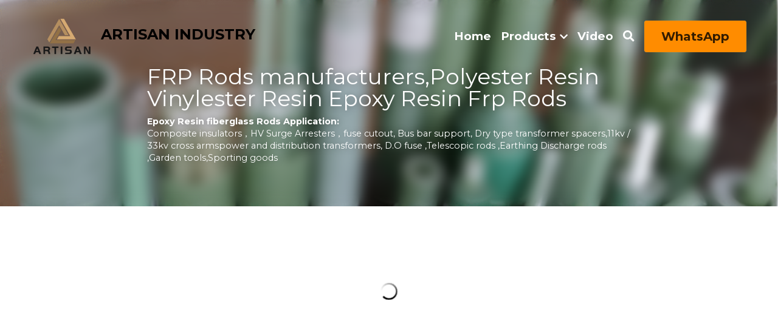

--- FILE ---
content_type: text/html; charset=utf-8
request_url: https://www.artisanmake.com/blog/frp-rods-manufacturers-polyester-resin-vinylester-resin-epoxy-resin-frp-rods
body_size: 106611
content:
<!-- Powered by Strikingly.com 4 (1) Jan 19, 2026 at 18:32-->
<!DOCTYPE html>
<html itemscope itemtype='http://schema.org/WebPage' lang='en' xmlns:og='http://ogp.me/ns#' xmlns='http://www.w3.org/1999/xhtml'>
<head>
<title>FRP Rods manufacturers,Polyester Resin Vinylester Resin...</title>
<link href="https://www.artisanmake.com/blog/frp-rods-manufacturers-polyester-resin-vinylester-resin-epoxy-resin-frp-rods.amp" rel="amphtml">
<meta content="text/html; charset=UTF-8" http-equiv="Content-Type">
<meta content="width=device-width,initial-scale=1.0,user-scalable=yes,minimum-scale=1.0,maximum-scale=3.0" id="viewport" name="viewport">
<meta content="FRP Rods manufacturers,Polyester Resin Vinylester Resin Epoxy Resin Frp Rods suppliers in China good quality price,Fiber Reinforced Plastic Rods Latest Price China market" name="description">
<meta content="article" property="og:type">
<meta content="FRP Rods manufacturers,Polyester Resin Vinylester Resin Epoxy Resin Frp Rods" property="og:title">
<meta content="https://www.artisanmake.com/blog/frp-rods-manufacturers-polyester-resin-vinylester-resin-epoxy-resin-frp-rods" property="og:url">
<meta content="https://custom-images.strikinglycdn.com/res/hrscywv4p/image/upload/c_limit,fl_lossy,h_9000,w_1200,f_auto,q_auto/3283273/671860_349829.png" property="og:image">
<meta content="FRP Rods manufacturers,Polyester Resin Vinylester Resin Epoxy Resin Frp Rods" property="og:site_name">
<meta content="FRP Rods manufacturers,Polyester Resin Vinylester Resin Epoxy Resin Frp Rods suppliers in China good quality price,Fiber Reinforced Plastic Rods Latest Price China market" property="og:description">
<meta content="FRP Rods manufacturers,Polyester Resin Vinylester Resin Epoxy Resin Frp Rods" itemprop="name">
<meta content="FRP Rods manufacturers,Polyester Resin Vinylester Resin Epoxy Resin Frp Rods suppliers in China good quality price,Fiber Reinforced Plastic Rods Latest Price China market" itemprop="description">
<meta content="https://custom-images.strikinglycdn.com/res/hrscywv4p/image/upload/c_limit,fl_lossy,h_9000,w_1200,f_auto,q_auto/3283273/671860_349829.png" itemprop="image">
<meta content="summary_large_image" name="twitter:card">
<meta content="FRP Rods manufacturers,Polyester Resin Vinylester Resin Epoxy Resin Frp Rods" name="twitter:title">
<meta content="FRP Rods manufacturers,Polyester Resin Vinylester Resin Epoxy Resin Frp Rods suppliers in China good quality price,Fiber Reinforced Plastic Rods Latest Price China market" name="twitter:description">
<meta content="https://custom-images.strikinglycdn.com/res/hrscywv4p/image/upload/c_limit,fl_lossy,h_9000,w_1200,f_auto,q_auto/3283273/671860_349829.png" name="twitter:image">
<meta name="csrf-param" content="authenticity_token">
<meta name="csrf-token" content="DBRA6iTgXi6La8quScFI13oYDQEThF6h9xk1ydoSDQzIubSzqqNx7am6K8QVKerjzu7fKapXc4Me2tVdRgueoA==">
<style>@font-face{font-family:open_sans;src:url(https://static-assets.strikinglycdn.com/webpack/fonts/OpenSans-Bold-webfont.1d9c7945c7bc7dd0909105119bfbc191.eot);src:url(https://static-assets.strikinglycdn.com/webpack/fonts/OpenSans-Bold-webfont.1d9c7945c7bc7dd0909105119bfbc191.eot?#iefix) format("embedded-opentype"),url(https://static-assets.strikinglycdn.com/webpack/fonts/OpenSans-Bold-webfont.2e90d5152ce92858b62ba053c7b9d2cb.woff) format("woff"),url(https://static-assets.strikinglycdn.com/webpack/fonts/OpenSans-Bold-webfont.76cc6be5d8a231dc012fef4bdb86f79c.ttf) format("truetype"),url(https://static-assets.strikinglycdn.com/webpack/fonts/OpenSans-Bold-webfont.93349923b5274a36ac93cb3168d09123.svg#open_sansbold) format("svg");font-weight:700;font-style:normal;font-display:swap}@font-face{font-family:open_sans;src:url(https://static-assets.strikinglycdn.com/webpack/fonts/OpenSans-BoldItalic-webfont.6218c213bb8cf22b25710da6f3a90e48.eot);src:url(https://static-assets.strikinglycdn.com/webpack/fonts/OpenSans-BoldItalic-webfont.6218c213bb8cf22b25710da6f3a90e48.eot?#iefix) format("embedded-opentype"),url(https://static-assets.strikinglycdn.com/webpack/fonts/OpenSans-BoldItalic-webfont.7657144ec477cd61ac4a5d1af3fa2d28.woff) format("woff"),url(https://static-assets.strikinglycdn.com/webpack/fonts/OpenSans-BoldItalic-webfont.b6690626036a7d6824632769305b1978.ttf) format("truetype"),url(https://static-assets.strikinglycdn.com/webpack/fonts/OpenSans-BoldItalic-webfont.2b4eeeaef53b3496a5cdf82803666ed7.svg#open_sansbold_italic) format("svg");font-weight:700;font-style:italic;font-display:swap}@font-face{font-family:open_sans;src:url(https://static-assets.strikinglycdn.com/webpack/fonts/OpenSans-Italic-webfont.43d5342998f3607bd61a8239e98b1160.eot);src:url(https://static-assets.strikinglycdn.com/webpack/fonts/OpenSans-Italic-webfont.43d5342998f3607bd61a8239e98b1160.eot?#iefix) format("embedded-opentype"),url(https://static-assets.strikinglycdn.com/webpack/fonts/OpenSans-Italic-webfont.f42641eed834f7b97a9499362c6c8855.woff) format("woff"),url(https://static-assets.strikinglycdn.com/webpack/fonts/OpenSans-Italic-webfont.de7ef31e6295902347c5c3643b2d82da.ttf) format("truetype"),url(https://static-assets.strikinglycdn.com/webpack/fonts/OpenSans-Italic-webfont.5b774c25787e0a52c013463c9e3c4219.svg#open_sansitalic) format("svg");font-weight:400;font-style:italic;font-display:swap}@font-face{font-family:open_sans;src:url(https://static-assets.strikinglycdn.com/webpack/fonts/OpenSans-Light-webfont.09e00aa7622ece30a0f1e06b55f66c2a.eot);src:url(https://static-assets.strikinglycdn.com/webpack/fonts/OpenSans-Light-webfont.09e00aa7622ece30a0f1e06b55f66c2a.eot?#iefix) format("embedded-opentype"),url(https://static-assets.strikinglycdn.com/webpack/fonts/OpenSans-Light-webfont.45b47f3e9c7d74b80f5c6e0a3c513b23.woff) format("woff"),url(https://static-assets.strikinglycdn.com/webpack/fonts/OpenSans-Light-webfont.2e98fc3ce85f31f63010b706259cb604.ttf) format("truetype"),url(https://static-assets.strikinglycdn.com/webpack/fonts/OpenSans-Light-webfont.8f04ed9aeb2185499068d84842b95aa1.svg#open_sanslight) format("svg");font-weight:300;font-style:normal;font-display:swap}@font-face{font-family:open_sans;src:url(https://static-assets.strikinglycdn.com/webpack/fonts/OpenSans-LightItalic-webfont.550b5fda4a27cfedb7131b1a6e85e748.eot);src:url(https://static-assets.strikinglycdn.com/webpack/fonts/OpenSans-LightItalic-webfont.550b5fda4a27cfedb7131b1a6e85e748.eot?#iefix) format("embedded-opentype"),url(https://static-assets.strikinglycdn.com/webpack/fonts/OpenSans-LightItalic-webfont.b553da506077488bc65289e10841d527.woff) format("woff"),url(https://static-assets.strikinglycdn.com/webpack/fonts/OpenSans-LightItalic-webfont.1d22953c479914c2f801e08de666b0e8.ttf) format("truetype"),url(https://static-assets.strikinglycdn.com/webpack/fonts/OpenSans-LightItalic-webfont.fd6dd5fa10c5a74f0a767eeb695342f1.svg#open_sanslight_italic) format("svg");font-weight:300;font-style:italic;font-display:swap}@font-face{font-family:open_sans;src:url(https://static-assets.strikinglycdn.com/webpack/fonts/OpenSans-Regular-webfont.c4d82460ef260eb1589e73528cbfb257.eot);src:url(https://static-assets.strikinglycdn.com/webpack/fonts/OpenSans-Regular-webfont.c4d82460ef260eb1589e73528cbfb257.eot?#iefix) format("embedded-opentype"),url(https://static-assets.strikinglycdn.com/webpack/fonts/OpenSans-Regular-webfont.79515ad0788973c533405f7012dfeccd.woff) format("woff"),url(https://static-assets.strikinglycdn.com/webpack/fonts/OpenSans-Regular-webfont.488d5cc145299ba07b75495100419ee6.ttf) format("truetype"),url(https://static-assets.strikinglycdn.com/webpack/fonts/OpenSans-Regular-webfont.8185eb3059c46e4169ce107dfcf85950.svg#open_sansregular) format("svg");font-weight:400;font-style:normal;font-display:swap}@font-face{font-family:open_sans;src:url(https://static-assets.strikinglycdn.com/webpack/fonts/OpenSans-Semibold-webfont.f28eb362fb6afe946d822ee5451c2146.eot);src:url(https://static-assets.strikinglycdn.com/webpack/fonts/OpenSans-Semibold-webfont.f28eb362fb6afe946d822ee5451c2146.eot?#iefix) format("embedded-opentype"),url(https://static-assets.strikinglycdn.com/webpack/fonts/OpenSans-Semibold-webfont.697574b47bcfdd2c45e3e63c7380dd67.woff) format("woff"),url(https://static-assets.strikinglycdn.com/webpack/fonts/OpenSans-Semibold-webfont.b32acea6fd3c228b5059042c7ad21c55.ttf) format("truetype"),url(https://static-assets.strikinglycdn.com/webpack/fonts/OpenSans-Semibold-webfont.3f6b1eed8a0832d6f316fc26526348a8.svg#open_sanssemibold) format("svg");font-weight:600;font-style:normal;font-display:swap}@font-face{font-family:open_sans;src:url(https://static-assets.strikinglycdn.com/webpack/fonts/OpenSans-SemiboldItalic-webfont.70bafcaaadad9e17b9c7784abbc6b1c2.eot);src:url(https://static-assets.strikinglycdn.com/webpack/fonts/OpenSans-SemiboldItalic-webfont.70bafcaaadad9e17b9c7784abbc6b1c2.eot?#iefix) format("embedded-opentype"),url(https://static-assets.strikinglycdn.com/webpack/fonts/OpenSans-SemiboldItalic-webfont.719f7321a8366f4ee609737026432113.woff) format("woff"),url(https://static-assets.strikinglycdn.com/webpack/fonts/OpenSans-SemiboldItalic-webfont.64f886b232962979e2eaf29d93108286.ttf) format("truetype"),url(https://static-assets.strikinglycdn.com/webpack/fonts/OpenSans-SemiboldItalic-webfont.70eb93d7ba2ad241180085a9a74b0b95.svg#open_sanssemibold_italic) format("svg");font-weight:600;font-style:italic;font-display:swap}@font-face{font-family:Font Awesome\ 5 Free;font-style:normal;font-weight:400;font-display:block;src:url(https://static-assets.strikinglycdn.com/webpack/fonts/fa-regular-400.7630483dd4b0c48639d2ac54a894b450.eot);src:url(https://static-assets.strikinglycdn.com/webpack/fonts/fa-regular-400.7630483dd4b0c48639d2ac54a894b450.eot?#iefix) format("embedded-opentype"),url(https://static-assets.strikinglycdn.com/webpack/fonts/fa-regular-400.f0f8230116992e521526097a28f54066.woff2) format("woff2"),url(https://static-assets.strikinglycdn.com/webpack/fonts/fa-regular-400.7124eb50fc8227c78269f2d995637ff5.woff) format("woff"),url(https://static-assets.strikinglycdn.com/webpack/fonts/fa-regular-400.1f77739ca9ff2188b539c36f30ffa2be.ttf) format("truetype"),url(https://static-assets.strikinglycdn.com/webpack/fonts/fa-regular-400.0bb428459c8ecfa61b22a03def1706e6.svg#fontawesome) format("svg")}@font-face{font-family:Font Awesome\ 5 Free;font-style:normal;font-weight:900;font-display:block;src:url(https://static-assets.strikinglycdn.com/webpack/fonts/fa-solid-900.1042e8ca1ce821518a2d3e7055410839.eot);src:url(https://static-assets.strikinglycdn.com/webpack/fonts/fa-solid-900.1042e8ca1ce821518a2d3e7055410839.eot?#iefix) format("embedded-opentype"),url(https://static-assets.strikinglycdn.com/webpack/fonts/fa-solid-900.e8a427e15cc502bef99cfd722b37ea98.woff2) format("woff2"),url(https://static-assets.strikinglycdn.com/webpack/fonts/fa-solid-900.9fe5a17c8ab036d20e6c5ba3fd2ac511.woff) format("woff"),url(https://static-assets.strikinglycdn.com/webpack/fonts/fa-solid-900.605ed7926cf39a2ad5ec2d1f9d391d3d.ttf) format("truetype"),url(https://static-assets.strikinglycdn.com/webpack/fonts/fa-solid-900.376c1f97f6553dea1ca9b3f9081889bd.svg#fontawesome) format("svg")}body,html{margin:0;padding:0}a,h1,h3,img,input,li,p,strong,ul{margin:0;padding:0;border:0;font-weight:400;font-style:normal;font-size:100%;line-height:1;font-family:inherit}ul{list-style:none}html{font-size:100%;-webkit-text-size-adjust:100%;-ms-text-size-adjust:100%}img{border:0;-ms-interpolation-mode:bicubic}a{text-decoration:none}html{font-size:14px;line-height:1}input::-webkit-input-placeholder{color:#c0c4c8}.eu-cookie-setting-dialog{width:100%;position:fixed;top:50%;left:50%;display:none;padding:20px;z-index:10000;max-width:500px;border-radius:5px;box-sizing:border-box;color:#555;-webkit-transform:translate(-50%,-50%);transform:translate(-50%,-50%);background-color:#f4f6f8;-webkit-animation:.3s ease-in-out slide_in_animation;animation:.3s ease-in-out slide_in_animation}.eu-cookie-setting-dialog .setting-title{font-size:14px;font-weight:700}.eu-cookie-setting-dialog .setting-item{display:-webkit-flex;display:flex;margin-top:20px;-webkit-align-items:flex-start;align-items:flex-start}.eu-cookie-setting-dialog .item-content{font-size:12px;margin:0 8px}.eu-cookie-setting-dialog .item-label{line-height:1;font-weight:700}.eu-cookie-setting-dialog .item-text{margin-top:5px;line-height:1.5}.eu-cookie-setting-dialog .setting-footer{margin-top:20px;text-align:right}.eu-cookie-setting-dialog .save-btn{color:#fff;font-size:12px;font-weight:700;padding:8px 10px;border-radius:4px;display:inline-block;letter-spacing:normal;background:#4b5056}.eu-cookie-setting-mask{position:fixed;display:none;top:0;left:0;width:100%;height:100%;z-index:10000;background:rgba(0,0,0,.4);-webkit-animation:.2s ease-in-out slide_in_animation;animation:.2s ease-in-out slide_in_animation}@-webkit-keyframes slide_in_animation{0%{opacity:0}to{opacity:1}}@keyframes slide_in_animation{0%{opacity:0}to{opacity:1}}#s-content{padding:0!important}.s-blog .container{position:relative;width:816px;margin:0 auto;padding:0}.s-blog .container .columns{float:left;display:inline;margin-left:10px;margin-right:10px}.s-blog .container .sixteen.columns{width:796px}@media only screen and (min-width:728px) and (max-width:879px){.s-blog .container{position:relative;width:640px;margin:0 auto;padding:0}.s-blog .container .columns{float:left;display:inline;margin-left:7px;margin-right:7px}.s-blog .container .sixteen.columns{width:626px}}@media only screen and (min-width:590px) and (max-width:727px){.s-blog .container{position:relative;width:556px;padding:0;margin:0 auto}.s-blog .container .columns,.s-blog .container .sixteen.columns{width:540px;margin-left:8px;margin-right:8px}}@media only screen and (min-width:490px) and (max-width:589px){.s-blog .container{position:relative;width:456px;padding:0;margin:0 auto}.s-blog .container .columns,.s-blog .container .sixteen.columns{width:440px;margin-left:8px;margin-right:8px}}@media only screen and (min-width:430px) and (max-width:489px){.s-blog .container{position:relative;width:396px;padding:0;margin:0 auto}.s-blog .container .columns,.s-blog .container .sixteen.columns{width:380px;margin-left:8px;margin-right:8px}}@media only screen and (min-width:370px) and (max-width:429px){.s-blog .container{position:relative;width:336px;padding:0;margin:0 auto}.s-blog .container .columns,.s-blog .container .sixteen.columns{width:320px;margin-left:8px;margin-right:8px}}@media only screen and (min-width:350px) and (max-width:369px){.s-blog .container{position:relative;width:316px;padding:0;margin:0 auto}.s-blog .container .columns,.s-blog .container .sixteen.columns{width:300px;margin-left:8px;margin-right:8px}}@media only screen and (max-width:349px){.s-blog .container{position:relative;width:296px;padding:0;margin:0 auto}.s-blog .container .columns,.s-blog .container .sixteen.columns{width:280px;margin-left:8px;margin-right:8px}}#s-content h1{font-size:48px}.s-font-body{font-size:18px}.s-font-heading{font-size:36px}.s-blog .s-blog-body{background:#fff}.s-blog .s-block{text-align:left}.s-blog .s-blog-post-section{position:relative;margin-bottom:30px}.s-blog .s-blog-post-section .s-image{width:100%}.s-blog .s-blog-post-section .s-image .s-component-content{text-align:center}.s-blog .s-blog-post-section .s-image .s-component-content img{max-width:100%}.s-blog .s-blog-post-section .s-text .s-component-content{color:#444;line-height:1.7;float:none;display:block;margin-left:0;margin-right:0}.s-blog .s-blog-post-section .s-text .s-component-content p,.s-blog .s-blog-post-section .s-text .s-component-content strong{line-height:1.7}.s-blog .s-blog-post-section .s-text .s-component-content strong{font-weight:700}.s-blog .s-nav-inner{font-size:16px}.s-blog .s-nav-inner .s-font-body{font-size:inherit}.s-blog{font-size:18px}.s-blog h1{font-size:50px}.s-blog h3{font-size:24px}.s-blog .s-blog-padding{padding:40px 0 60px}@media only screen and (max-width:727px){.s-blog .s-blog-padding{padding:30px 0}}@media only screen and (max-width:489px){.s-blog h1{font-size:38px}.s-blog .s-blog-padding{padding-top:15px}}.s-blog .s-blog-header .s-blog-header-inner{display:table;width:100%;height:auto;height:340px;color:#fff;overflow:hidden}.s-blog .s-blog-header .s-blog-header-inner h1{color:#fff}.s-blog .s-blog-header .s-blog-header-inner .s-blog-title{font-size:45px;margin-bottom:10px}@media only screen and (max-width:727px){.s-blog .s-blog-header .s-blog-header-inner .s-blog-title{font-size:36px}.s-blog .s-blog-header .s-blog-header-inner{height:220px}}.s-blog .s-blog-header .s-blog-header-inner .s-blog-subtitle{font-size:24px}.s-blog .s-blog-header .s-blog-header-inner.s-bg-light-text{color:#fff}.s-blog .s-blog-header .s-blog-header-inner.s-bg-light-text .s-blog-subtitle,.s-blog .s-blog-header .s-blog-header-inner.s-bg-light-text .s-blog-title{text-shadow:0 1px 12px rgba(0,0,0,.35)}.s-blog .s-blog-header .s-blog-header-inner .s-blog-header-content{display:table-cell;vertical-align:bottom}.s-blog .s-blog-header .s-blog-header-inner .s-blog-subtitle-wrapper{font-size:36px;line-height:1.4;margin-bottom:10px}.s-blog .s-blog-footer .s-blog-footer-inner .s-blog-subscription .fa-spinner{margin-left:5px}#s-blog-comments-container .s-blog-comments-inner .fa-spinner{margin-left:5px}.hidden{display:none}body{-webkit-animation-duration:.1s;-webkit-animation-name:fontfix;-webkit-animation-iteration-count:1;-webkit-animation-timing-function:linear;-webkit-animation-delay:.1s}@-webkit-keyframes fontfix{0%{opacity:1}to{opacity:1}}.container:after{content:"\0020";display:block;height:0;clear:both;visibility:hidden}#strikingly-tooltip-container{position:fixed;top:0;left:0;z-index:10000;width:100%;font-family:open_sans,Open Sans,sans-serif}::-webkit-input-placeholder{color:#c6c9cd;font-weight:400}:-moz-placeholder{color:#c6c9cd;font-weight:400}::-moz-placeholder{color:#c6c9cd;font-weight:400}::-ms-input-placeholder{color:#c6c9cd;font-weight:400}::input-placeholder{color:#c6c9cd;font-weight:400}.fa,.fas{-moz-osx-font-smoothing:grayscale;-webkit-font-smoothing:antialiased;display:inline-block;font-style:normal;font-variant:normal;text-rendering:auto;line-height:1}.fa-pulse{-webkit-animation:1s steps(8) infinite fa-spin;animation:1s steps(8) infinite fa-spin}@-webkit-keyframes fa-spin{0%{-webkit-transform:rotate(0);transform:rotate(0)}to{-webkit-transform:rotate(1turn);transform:rotate(1turn)}}@keyframes fa-spin{0%{-webkit-transform:rotate(0);transform:rotate(0)}to{-webkit-transform:rotate(1turn);transform:rotate(1turn)}}.fa-chevron-down:before{content:"\f078"}.fa-chevron-right:before{content:"\f054"}.fa-search:before{content:"\f002"}.fa-spinner:before{content:"\f110"}.fa,.fas{font-family:Font Awesome\ 5 Free}.fa,.fas{font-weight:900}.s-component{position:relative}.s-nav div .site-search .fa.fa-search{padding:3px}.s-navbar-dropdown .drop-down-icon-bold{font-size:80%;margin-top:2px;margin-left:2px}.s-navbar-dropdown .drop-down-icon-bold.fa-chevron-right{margin-top:0}.s-nav-ellipsis .ellipsis-icon{margin-top:-4px}.s-async-wrapper{width:100%;height:100%;min-height:200px;position:absolute;top:0;left:0;background:0 0;z-index:100;clear:both}.s-async-wrapper .s-loading{position:relative;top:80px;margin:0 auto;width:40px;height:40px;background:url(https://static-assets.strikinglycdn.com/images/loading.4f0d7a057ab9bf47148d131d6823bc61.gif) 50% no-repeat #fff;text-align:center;border-radius:20px}.s-common-button{zoom:1;padding:10px 20px;background:#eee;word-break:break-word}#s-content .s-common-button.s-custom-btn.pc-medium{font-size:20px;padding:16px 28px}#s-content{position:relative;overflow:hidden;margin-left:0;min-height:100vh;font-size:16px}#s-content h1{font-size:45px}#s-content h3{font-size:24px}#s-content h1,#s-content h3{line-height:inherit;font-weight:inherit}#s-content .s-component.s-text .s-text-font-size-over-default,#s-content .s-component.s-text .s-text-font-size-over-default span{line-height:1.5}#s-content .s-component.s-text .s-text-font-size-over-default span strong,#s-content .s-component.s-text .s-text-font-size-over-default strong{line-height:inherit}@media only screen and (max-width:479px){#s-content h1{font-size:36px}#s-content h3{font-size:20px}}#s-content .s-nav .site-search .fa-search{font-weight:900}.s-text .s-component-content{word-wrap:break-word}.s-text .s-component-content strong{font-weight:700}.s-text .s-component-content div,.s-text .s-component-content p{line-height:inherit}.s-video .s-video-content{position:relative;padding-bottom:56.25%;height:0}.s-image{min-height:1px}.s-image img{max-width:100%;vertical-align:middle}.s-ratio-box{position:relative;margin:0 auto}.s-ratio-box img{position:absolute;top:0;left:0;width:100%;height:100%;display:block}.s-block .s-block-item.s-repeatable-item{vertical-align:top;margin-bottom:30px;max-width:100%}.s-category-drawer-wrapper{display:none}@media only screen and (max-width:727px){.s-block .s-block-item.s-repeatable-item{clear:both!important}.s-nav{display:none}.s-category-drawer-wrapper{display:block}}.s-bg-blurred{position:relative}@media only screen and (max-width:768px){html{scrollbar-width:none;-ms-overflow-style:none}::-webkit-scrollbar{width:0}}.s-nav.navigator ::-webkit-scrollbar{-webkit-appearance:none;width:7px;height:7px}.s-nav.navigator ::-webkit-scrollbar-thumb{border-radius:4px;background-color:rgba(0,0,0,.5);-webkit-box-shadow:0 0 1px hsla(0,0%,100%,.5)}.s-nav.navigator .s-navbar-desktop .s-common-button{margin-top:0;word-break:keep-all;white-space:nowrap;box-shadow:0 0 1px hsla(0,0%,100%,.5)}.s-nav.navigator .s-navbar-desktop .s-logo,.s-nav.navigator .s-navbar-desktop .s-logo-title{-webkit-flex-shrink:0;flex-shrink:0}.s-nav.navigator .s-navbar-desktop .s-text{line-height:1.3}.s-nav.navigator .s-navbar-desktop .s-logo-title{display:inline-block;min-width:70px}.s-nav.navigator .s-navbar-desktop .s-logo-title a{color:inherit}.s-nav.navigator .s-navbar-desktop .s-nav-icons{display:-webkit-flex;display:flex;-webkit-align-items:center;align-items:center}.s-nav.navigator .s-navbar-desktop:not(.left) .s-nav-inner .s-logo,.s-nav.navigator .s-navbar-desktop:not(.left) .s-nav-inner .s-logo-title,.s-nav.navigator .s-navbar-desktop:not(.left) .s-nav-inner .s-nav-btn>*,.s-nav.navigator .s-navbar-desktop:not(.left) .s-nav-inner .s-nav-icons,.s-nav.navigator .s-navbar-desktop:not(.left) .s-nav-inner .s-nav-li .s-nav-text{opacity:0}.s-nav.navigator .s-navbar-desktop:not(.left) .s-nav-inner.nav-item-loaded .s-logo,.s-nav.navigator .s-navbar-desktop:not(.left) .s-nav-inner.nav-item-loaded .s-logo-title,.s-nav.navigator .s-navbar-desktop:not(.left) .s-nav-inner.nav-item-loaded .s-nav-btn>*,.s-nav.navigator .s-navbar-desktop:not(.left) .s-nav-inner.nav-item-loaded .s-nav-icons,.s-nav.navigator .s-navbar-desktop:not(.left) .s-nav-inner.nav-item-loaded .s-nav-li .s-nav-text{opacity:1}.s-nav.navigator .s-navbar-desktop .s-nav-items-and-links ul.s-uncollapsed-nav>li.hidden,.s-nav.navigator .s-navbar-desktop .s-nav-items-and-links ul>li.hidden{display:none}.s-nav.navigator .s-navbar-desktop .s-nav-inner,.s-nav.navigator .s-navbar-desktop .s-nav-inner-wrap{max-width:100%}.s-nav.navigator .s-navbar-desktop .s-nav-ellipsis.s-nav-li .s-collapsed-nav{text-align:left;max-width:300px;max-height:300px;overflow-y:auto;overflow-x:hidden;box-shadow:0 2px 10px 2px rgba(0,0,0,.15);word-break:break-word}.s-nav.navigator .s-navbar-desktop .s-nav-ellipsis.s-nav-li .s-collapsed-nav li.s-nav-li>.s-nav-link-container{padding:15px}.s-nav.navigator .s-navbar-desktop .s-nav-ellipsis.s-nav-li .s-collapsed-nav li.s-nav-li .s-nav-dropdown-text,.s-nav.navigator .s-navbar-desktop .s-nav-ellipsis.s-nav-li .s-collapsed-nav li.s-nav-li .s-nav-text{line-height:1.5;word-break:break-word;overflow:hidden;text-overflow:ellipsis;display:-webkit-box;-webkit-line-clamp:2;-webkit-box-orient:vertical}.s-nav.navigator .s-navbar-desktop .s-nav-icons{white-space:nowrap}.s-nav.navigator .s-navbar-desktop .s-nav-inner .s-nav-link-container,.s-nav.navigator .s-navbar-desktop .s-nav-link-container{display:inline-block}.s-nav.navigator .s-navbar-desktop .s-navbar-dropdown{position:relative}.s-nav.navigator .s-navbar-desktop .s-navbar-dropdown .s-nav-link-container{display:block}.s-nav.navigator .s-navbar-desktop .s-navbar-dropdown ul{display:none;z-index:201;box-sizing:border-box;min-width:130px;max-width:250px}.s-nav.navigator .s-navbar-desktop .s-navbar-dropdown ul li{line-height:1.3em}.s-nav.navigator .s-navbar-desktop .s-navbar-dropdown ul li a{text-overflow:ellipsis}.s-nav.navigator .s-navbar-desktop .s-nav-items-and-links .s-nav-li.s-navbar-dropdown li{margin:0}.s-nav.navigator .s-navbar-desktop .s-nav-items-and-links .s-nav-li.s-navbar-dropdown li>.s-nav-link-container{padding:10px 0}.s-nav.navigator .s-navbar-desktop .s-logo-image{display:inline-block;max-width:300px}.s-nav.navigator .s-navbar-desktop.s-bg-light-text .s-nav-btn,.s-nav.navigator .s-navbar-desktop.s-bg-light-text .s-nav-dropdown-item,.s-nav.navigator .s-navbar-desktop.s-bg-light-text .s-nav-icons>.s-nav-li,.s-nav.navigator .s-navbar-desktop.s-bg-light-text .s-nav-icons>.s-nav-li *,.s-nav.navigator .s-navbar-desktop.s-bg-light-text .s-uncollapsed-nav>.s-nav-li,.s-nav.navigator .s-navbar-desktop.s-bg-light-text .s-uncollapsed-nav>.s-nav-li>.s-nav-link-container>a,.s-nav.navigator .s-navbar-desktop.s-bg-light-text:not(.remaining-text-color-logic) .s-logo-title{color:#fff}.s-nav.navigator .s-navbar-desktop .s-collapsed-nav>li{display:block;text-align:left}.s-nav.navigator .s-navbar-desktop .s-logo-image-alternative{display:none}.s-nav.navigator .s-navbar-desktop .s-nav-items-and-links .s-navbar-dropdown li.s-nav-li>.s-nav-link-container{padding:10px}.s-nav.navigator .s-navbar-desktop:not(.s-navbar-desktop-normal):not(.not-in-sticky).s-navbar-desktop-fixed{position:fixed;top:0;z-index:210}.s-nav.navigator .s-navbar-desktop.s-new-layout.s-new-layout-a .s-icons{display:-webkit-flex;display:flex;-webkit-align-items:center;align-items:center;-webkit-flex-shrink:0;flex-shrink:0}.s-nav.navigator .s-navbar-desktop.s-new-layout.s-layout-version-a-v2 .s-nav-items-and-links,.s-nav.navigator .s-navbar-desktop.s-new-layout.s-new-layout-a .s-nav-items-and-links{text-align:right}.s-nav.navigator .s-navbar-mobile-header{display:none;-webkit-align-items:center;align-items:center;-webkit-justify-content:center;justify-content:center;text-align:center}.s-nav.navigator .s-navbar-mobile-header .s-logo-image img{max-height:50px;max-width:calc(100vw - 130px)}@media screen and (max-width:727px){#s-content .s-common-button.s-custom-btn.mobile-automatic{width:100%;font-size:20px;padding:14px 28px;box-sizing:border-box}.s-nav.navigator .s-navbar-mobile-header{display:-webkit-flex;display:flex}}.s-nav.navigator .site-search .fa.fa-search{padding:0}.s-nav.navigator .s-navbar-desktop{box-sizing:border-box}.s-nav.navigator .s-navbar-desktop .s-nav-li .s-nav-link-container>a{display:inline-block}.s-nav.navigator .s-navbar-desktop.s-bg-light-text .s-nav-li.s-nav-ellipsis.s-navbar-dropdown a{color:rgba(0,0,0,.8)}.s-nav.navigator .s-navbar-desktop.s-bg-light-text.s-nav-spacing-compact .s-nav-icons li>.s-nav-link-container,.s-nav.navigator .s-navbar-desktop.s-bg-light-text.s-nav-spacing-compact .s-nav-items-and-links li>.s-nav-link-container{padding:10px 8px}.s-nav.navigator .s-navbar-desktop.s-bg-light-text.s-nav-spacing-compact .s-nav-btn{padding:0 8px}.s-nav.navigator .s-navbar-desktop.s-bg-light-text.s-nav-spacing-compact .s-logo,.s-nav.navigator .s-navbar-desktop.s-bg-light-text.s-nav-spacing-compact .s-logo-title{margin-left:8px;margin-right:8px}.s-nav.navigator .s-navbar-desktop.s-bg-light-text.s-nav-drop-shadow-no{box-shadow:none}.s-font-title{font-family:montserrat,sans-serif}.s-font-body{font-family:montserrat,sans-serif}.s-font-heading{font-family:montserrat,sans-serif}.s-font-button{font-family:montserrat,sans-serif}.s-font-nav_item{font-family:montserrat,sans-serif}.s-font-nav_dropdown{font-family:montserrat,sans-serif}.s-blog .s-blog-body,.s-blog .s-blog-header{font-family:montserrat,sans-serif}#s-content h1{margin-bottom:10px}#s-content h3{font-size:18px}#s-content h3{margin-bottom:5px}.s-common-button{padding:14px 28px;display:inline-block;font-weight:700;text-decoration:none;font-size:20px;color:#fff}.s-blog .s-blog-header .s-blog-header-inner.s-bg-light-text h1{color:#fff}@media only screen and (max-width:727px){.s-nav{display:block}.s-navbar-desktop{display:none}}</style>
  <script>
window.$S={};$S.conf={"SUPPORTED_CURRENCY":[{"code":"AED","symbol":"\u062f.\u0625","decimal":".","thousand":",","precision":2,"name":"United Arab Emirates Dirham"},{"code":"AFN","symbol":"\u060b","decimal":".","thousand":",","precision":2,"name":"Afghan afghani"},{"code":"ALL","symbol":"Lek","decimal":",","thousand":".","precision":2,"name":"Albanian lek"},{"code":"AMD","symbol":"\u058f","decimal":",","thousand":".","precision":2,"name":"Armenian dram"},{"code":"ANG","symbol":"\u0192","decimal":",","thousand":".","precision":2,"name":"Netherlands Antillean guilder"},{"code":"AOA","symbol":"Kz","decimal":",","thousand":".","precision":2,"name":"Angolan kwanza"},{"code":"ARS","symbol":"$","decimal":",","thousand":".","precision":2,"name":"Argentine peso"},{"code":"AUD","symbol":"A$","decimal":".","thousand":" ","precision":2,"name":"Australian Dollar"},{"code":"AWG","symbol":"\u0192","decimal":".","thousand":",","precision":2,"name":"Aruban florin"},{"code":"AZN","symbol":"\u20bc","decimal":".","thousand":",","precision":2,"name":"Azerbaijani Manat"},{"code":"BAM","symbol":"KM","decimal":",","thousand":".","precision":2,"name":"Bosnia and Herzegovina convertible mark"},{"code":"BBD","symbol":"$","decimal":".","thousand":",","precision":2,"name":"Barbadian dollar"},{"code":"BDT","symbol":"Tk","decimal":".","thousand":",","precision":2,"name":"Bangladeshi Taka"},{"code":"BGN","symbol":"\u043b\u0432","decimal":",","thousand":".","precision":2,"name":"Bulgarian lev"},{"code":"BHD","symbol":"\u062f.\u0628","decimal":".","thousand":",","precision":3,"name":"Bahraini dinar"},{"code":"BIF","symbol":"FBu","decimal":".","thousand":",","precision":0,"name":"Burundian franc"},{"code":"BMD","symbol":"$","decimal":".","thousand":",","precision":2,"name":"Bermudian dollar"},{"code":"BND","symbol":"$","decimal":".","thousand":",","precision":2,"name":"Brunei dollar"},{"code":"BOB","symbol":"$b","decimal":",","thousand":".","precision":2,"name":"Bolivian boliviano"},{"code":"BRL","symbol":"R$","decimal":",","thousand":".","precision":2,"name":"Brazilian Real","format":"%s %v"},{"code":"BSD","symbol":"$","decimal":".","thousand":",","precision":2,"name":"Bahamian dollar"},{"code":"BTN","symbol":"Nu.","decimal":".","thousand":",","precision":2,"name":"Bhutanese ngultrum"},{"code":"BWP","symbol":"P","decimal":".","thousand":",","precision":2,"name":"Botswana pula"},{"code":"BYN","symbol":"Br","decimal":".","thousand":",","precision":2,"name":"Belarusian ruble"},{"code":"BZD","symbol":"BZ$","decimal":".","thousand":",","precision":2,"name":"Belize dollar"},{"code":"CAD","symbol":"$","decimal":".","thousand":",","precision":2,"name":"Canadian Dollar"},{"code":"CDF","symbol":"FC","decimal":".","thousand":",","precision":2,"name":"Congolese franc"},{"code":"CHF","symbol":"CHF","decimal":".","thousand":"'","precision":2,"name":"Swiss Franc","format":"%s %v"},{"code":"CLP","symbol":"$","decimal":"","thousand":".","precision":0,"name":"Chilean Peso"},{"code":"CNY","symbol":"\u00a5","decimal":".","thousand":",","precision":2,"name":"Chinese Yuan"},{"code":"CRC","symbol":"\u20a1","decimal":",","thousand":".","precision":2,"name":"Costa Rican col\u00f3n"},{"code":"CUP","symbol":"$","decimal":".","thousand":",","precision":2,"name":"Cuban peso"},{"code":"CVE","symbol":"$","decimal":".","thousand":",","precision":2,"name":"Cape Verdean escudo"},{"code":"CZK","symbol":"K\u010d","decimal":",","thousand":".","precision":2,"name":"Czech Koruna","format":"%v %s"},{"code":"DJF","symbol":"Fdj","decimal":".","thousand":",","precision":0,"name":"Djiboutian franc"},{"code":"DKK","symbol":"kr","decimal":".","thousand":",","precision":2,"name":"Danish Krone","format":"%v %s"},{"code":"DOP","symbol":"RD$","decimal":".","thousand":",","precision":2,"name":"Dominican peso"},{"code":"DZD","symbol":"\u062f\u062c","decimal":",","thousand":".","precision":2,"name":"Algerian dinar"},{"code":"EGP","symbol":"E\u00a3","decimal":".","thousand":",","precision":2,"name":"Egyptian pound"},{"code":"ERN","symbol":"Nkf","decimal":".","thousand":",","precision":2,"name":"Eritrean nakfa"},{"code":"ETB","symbol":"Br","decimal":".","thousand":",","precision":2,"name":"Ethiopian birr"},{"code":"EUR","symbol":"\u20ac","decimal":",","thousand":".","precision":2,"name":"Euro","format":"%v %s"},{"code":"FJD","symbol":"$","decimal":".","thousand":",","precision":2,"name":"Fijian dollar"},{"code":"FKP","symbol":"\u00a3","decimal":".","thousand":",","precision":2,"name":"Falkland Islands pound"},{"code":"GBP","symbol":"\u00a3","decimal":".","thousand":",","precision":2,"name":"British Pound"},{"code":"GEL","symbol":"\u10da","decimal":",","thousand":".","precision":2,"name":"Georgian lari"},{"code":"GGP","symbol":"\u00a3","decimal":".","thousand":",","precision":2,"name":"Guernsey pound"},{"code":"GHS","symbol":"GH\u20b5","decimal":".","thousand":",","precision":2,"name":"Ghanaian cedi"},{"code":"GIP","symbol":"\u00a3","decimal":".","thousand":",","precision":2,"name":"Gibraltar pound"},{"code":"GMD","symbol":"D","decimal":".","thousand":",","precision":2,"name":"Gambian dalasi"},{"code":"GNF","symbol":"\u20a3","decimal":".","thousand":",","precision":0,"name":"Guinean franc"},{"code":"GTQ","symbol":"Q","decimal":".","thousand":",","precision":2,"name":"Guatemalan quetzal"},{"code":"GYD","symbol":"G$","decimal":".","thousand":",","precision":2,"name":"Guyanese dollar"},{"code":"HKD","symbol":"HK$","decimal":".","thousand":",","precision":2,"name":"Hong Kong Dollar"},{"code":"HNL","symbol":"L","decimal":".","thousand":",","precision":2,"name":"Honduran lempira"},{"code":"HRK","symbol":"kn","decimal":".","thousand":",","precision":2,"name":"Croatian kuna"},{"code":"HTG","symbol":"G","decimal":".","thousand":",","precision":2,"name":"Haitian gourde"},{"code":"HUF","symbol":"Ft","decimal":"","thousand":",","precision":0,"name":"Hungarian Forint","format":"%v %s"},{"code":"ILS","symbol":"\u20aa","decimal":".","thousand":",","precision":2,"name":"Israeli New Shekel"},{"code":"IMP","symbol":"\u00a3","decimal":".","thousand":",","precision":2,"name":"Isle of Man pound"},{"code":"INR","symbol":"\u20b9","decimal":".","thousand":",","precision":2,"name":"Indian Rupee"},{"code":"IQD","symbol":"\u062f.\u0639","decimal":".","thousand":",","precision":3,"name":"Iraqi dinar"},{"code":"IRR","symbol":"\u062a\u0648\u0645\u0627\u0646","decimal":".","thousand":",","precision":2,"name":"Iranian rial"},{"code":"ISK","symbol":"kr","decimal":",","thousand":".","precision":2,"name":"Icelandic kr\u00f3na"},{"code":"JEP","symbol":"\u00a3","decimal":".","thousand":",","precision":2,"name":"Jersey pound"},{"code":"JMD","symbol":"J$","decimal":".","thousand":",","precision":2,"name":"Jamaican Dollar"},{"code":"JOD","symbol":"JD","decimal":".","thousand":",","precision":3,"name":"Jordanian Dinar"},{"code":"JPY","symbol":"\u00a5","decimal":"","thousand":",","precision":0,"name":"Japanese Yen","format":"%s %v"},{"code":"KES","symbol":"KSh","decimal":".","thousand":",","precision":2,"name":"Kenyan shilling"},{"code":"KGS","symbol":"\u043b\u0432","decimal":",","thousand":".","precision":2,"name":"Kyrgyzstani som"},{"code":"KHR","symbol":"\u17db","decimal":".","thousand":",","precision":2,"name":"Cambodian riel"},{"code":"KMF","symbol":"CF","decimal":".","thousand":",","precision":0,"name":"Comorian franc"},{"code":"KPW","symbol":"\u20a9","decimal":".","thousand":",","precision":2,"name":"North Korean won"},{"code":"KRW","symbol":"\uc6d0","decimal":"","thousand":",","precision":0,"name":"South Korean Won","format":"%v %s"},{"code":"KWD","symbol":"\u062f.\u0643","decimal":".","thousand":",","precision":3,"name":"Kuwait dinar"},{"code":"KYD","symbol":"CI$","decimal":".","thousand":",","precision":2,"name":"Cayman Islands dollar"},{"code":"KZT","symbol":"\u20b8","decimal":",","thousand":".","precision":2,"name":"Kazakhstani tenge"},{"code":"LBP","symbol":"LL","decimal":".","thousand":",","precision":2,"name":"Lebanese pound"},{"code":"LKR","symbol":"\u20a8","decimal":".","thousand":",","precision":2,"name":"Sri Lankan rupee"},{"code":"LRD","symbol":"LR$","decimal":".","thousand":",","precision":2,"name":"Liberian dollar"},{"code":"LSL","symbol":"M","decimal":".","thousand":",","precision":2,"name":"Lesotho loti"},{"code":"LYD","symbol":"LD","decimal":".","thousand":",","precision":3,"name":"Libyan dinar"},{"code":"MAD","symbol":"\u062f.\u0645.","decimal":",","thousand":".","precision":2,"name":"Moroccan dirham"},{"code":"MDL","symbol":"L","decimal":",","thousand":".","precision":2,"name":"Moldovan leu"},{"code":"MGA","symbol":"Ar","decimal":".","thousand":",","precision":0,"name":"Malagasy ariary"},{"code":"MKD","symbol":"\u0434\u0435\u043d","decimal":",","thousand":".","precision":2,"name":"Macedonian denar"},{"code":"MMK","symbol":"Ks","decimal":".","thousand":",","precision":2,"name":"Myanmar kyat"},{"code":"MNT","symbol":"\u20ae","decimal":".","thousand":",","precision":2,"name":"Mongolian tugrik"},{"code":"MOP","symbol":"MOP$","decimal":".","thousand":",","precision":2,"name":"Macanese pataca"},{"code":"MRO","symbol":"UM","decimal":".","thousand":",","precision":2,"name":"Mauritanian Ouguiya"},{"code":"MRU","symbol":"UM","decimal":".","thousand":",","precision":2,"name":"Mauritanian ouguiya"},{"code":"MUR","symbol":"\u20a8","decimal":".","thousand":",","precision":2,"name":"Mauritian rupee"},{"code":"MVR","symbol":"Rf","decimal":".","thousand":",","precision":2,"name":"Maldivian rufiyaa"},{"code":"MWK","symbol":"K","decimal":".","thousand":",","precision":2,"name":"Malawian kwacha"},{"code":"MXN","symbol":"$","decimal":".","thousand":",","precision":2,"name":"Mexican Peso"},{"code":"MYR","symbol":"RM","decimal":".","thousand":",","precision":2,"name":"Malaysian Ringgit"},{"code":"MZN","symbol":"MT","decimal":",","thousand":".","precision":2,"name":"Mozambican metical"},{"code":"NAD","symbol":"N$","decimal":".","thousand":",","precision":2,"name":"Namibian dollar"},{"code":"NGN","symbol":"\u20a6","decimal":".","thousand":",","precision":2,"name":"Nigerian naira"},{"code":"NIO","symbol":"C$","decimal":".","thousand":",","precision":2,"name":"Nicaraguan c\u00f3rdoba"},{"code":"NOK","symbol":"kr","decimal":",","thousand":".","precision":2,"name":"Norwegian Krone","format":"%v %s"},{"code":"NPR","symbol":"\u20a8","decimal":".","thousand":",","precision":2,"name":"Nepalese rupee"},{"code":"NZD","symbol":"$","decimal":".","thousand":",","precision":2,"name":"New Zealand Dollar"},{"code":"OMR","symbol":"\u0631.\u0639.","decimal":".","thousand":",","precision":3,"name":"Omani rial"},{"code":"PAB","symbol":"B\/.","decimal":".","thousand":",","precision":2,"name":"Panamanian balboa"},{"code":"PEN","symbol":"S\/.","decimal":".","thousand":",","precision":2,"name":"Peruvian Sol"},{"code":"PGK","symbol":"K","decimal":".","thousand":",","precision":2,"name":"Papua New Guinean kina"},{"code":"PHP","symbol":"\u20b1","decimal":".","thousand":",","precision":2,"name":"Philippine Peso"},{"code":"PKR","symbol":"\u20a8","decimal":".","thousand":",","precision":2,"name":"Pakistani rupee"},{"code":"PLN","symbol":"z\u0142","decimal":",","thousand":" ","precision":2,"name":"Polish Zloty","format":"%v %s"},{"code":"PYG","symbol":"\u20b2","decimal":",","thousand":".","precision":0,"name":"Paraguayan guaran\u00ed"},{"code":"QAR","symbol":"\u0631.\u0642","decimal":".","thousand":",","precision":2,"name":"Qatari riyal"},{"code":"RON","symbol":"lei","decimal":",","thousand":".","precision":2,"name":"Romanian leu"},{"code":"RSD","symbol":"\u0434\u0438\u043d","decimal":",","thousand":".","precision":2,"name":"Serbian dinar"},{"code":"RUB","symbol":"\u20bd","decimal":",","thousand":".","precision":2,"name":"Russian Ruble","format":"%v %s"},{"code":"RWF","symbol":"FRw","decimal":".","thousand":",","precision":0,"name":"Rwandan franc"},{"code":"SAR","symbol":"\u0631.\u0633","decimal":".","thousand":",","precision":2,"name":"Saudi Arabian riyal"},{"code":"SBD","symbol":"SI$","decimal":".","thousand":",","precision":2,"name":"Solomon Islands dollar"},{"code":"SCR","symbol":"SRe","decimal":".","thousand":",","precision":2,"name":"Seychellois rupee"},{"code":"SDG","symbol":"SDG","decimal":".","thousand":",","precision":2,"name":"Sudanese pound"},{"code":"SEK","symbol":"kr","decimal":".","thousand":" ","precision":2,"name":"Swedish Krona","format":"%v %s"},{"code":"SGD","symbol":"S$","decimal":".","thousand":",","precision":2,"name":"Singapore Dollar"},{"code":"SHP","symbol":"\u00a3","decimal":".","thousand":",","precision":2,"name":"Saint Helena pound"},{"code":"SLL","symbol":"Le","decimal":".","thousand":",","precision":2,"name":"Sierra Leonean leone"},{"code":"SOS","symbol":"S","decimal":".","thousand":",","precision":2,"name":"Somali shilling"},{"code":"SRD","symbol":"$","decimal":",","thousand":".","precision":2,"name":"Surinamese dollar"},{"code":"SSP","symbol":"SS\u00a3","decimal":".","thousand":",","precision":2,"name":"South Sudanese pound"},{"code":"STD","symbol":"Db","decimal":".","thousand":",","precision":2,"name":"Sao Tomean Dobra"},{"code":"STN","symbol":"Db","decimal":".","thousand":",","precision":2,"name":"S\u00e3o Tom\u00e9 and Pr\u00edncipe dobra"},{"code":"SYP","symbol":"LS","decimal":".","thousand":",","precision":2,"name":"Syrian pound"},{"code":"SZL","symbol":"E","decimal":".","thousand":",","precision":2,"name":"Swazi lilangeni"},{"code":"THB","symbol":"\u0e3f","decimal":".","thousand":",","precision":2,"name":"Thai Baht"},{"code":"TJS","symbol":"SM","decimal":".","thousand":",","precision":2,"name":"Tajikistani somoni"},{"code":"TMT","symbol":"T","decimal":".","thousand":",","precision":2,"name":"Turkmenistan manat"},{"code":"TND","symbol":"\u062f.\u062a","decimal":".","thousand":",","precision":3,"name":"Tunisian dinar"},{"code":"TOP","symbol":"T$","decimal":".","thousand":",","precision":2,"name":"Tongan pa\u02bbanga"},{"code":"TRY","symbol":"\u20ba","decimal":".","thousand":",","precision":2,"name":"Turkish lira"},{"code":"TTD","symbol":"TT$","decimal":".","thousand":",","precision":2,"name":"Trinidad and Tobago dollar"},{"code":"TWD","symbol":"NT$","decimal":"","thousand":",","precision":0,"name":"New Taiwan Dollar"},{"code":"TZS","symbol":"Tsh","decimal":".","thousand":",","precision":2,"name":"Tanzanian shilling"},{"code":"UAH","symbol":"\u20b4","decimal":".","thousand":",","precision":2,"name":"Ukrainian hryvnia"},{"code":"UGX","symbol":"USh","decimal":".","thousand":",","precision":2,"name":"Ugandan shilling"},{"code":"USD","symbol":"$","decimal":".","thousand":",","precision":2,"name":"United States Dollar"},{"code":"UYU","symbol":"$U","decimal":",","thousand":".","precision":2,"name":"Uruguayan peso"},{"code":"UZS","symbol":"\u043b\u0432","decimal":",","thousand":".","precision":2,"name":"Uzbekistani so\u02bbm"},{"code":"VES","symbol":"Bs.S.","decimal":".","thousand":",","precision":2,"name":"Venezuelan bol\u00edvar soberano"},{"code":"VUV","symbol":"VT","decimal":".","thousand":",","precision":0,"name":"Vanuatu vatu"},{"code":"WST","symbol":"WS$","decimal":".","thousand":",","precision":2,"name":"Samoan t\u0101l\u0101"},{"code":"XAF","symbol":"FCFA","decimal":".","thousand":",","precision":0,"name":"Central African CFA franc"},{"code":"XCD","symbol":"EC$","decimal":".","thousand":",","precision":2,"name":"East Caribbean dollar"},{"code":"XDR","symbol":"SDR","decimal":".","thousand":"","precision":0,"name":"Special drawing rights"},{"code":"XOF","symbol":"CFA","decimal":".","thousand":",","precision":0,"name":"West African CFA franc"},{"code":"XPF","symbol":"\u20a3","decimal":".","thousand":",","precision":0,"name":"CFP franc"},{"code":"YER","symbol":"\u0631.\u064a","decimal":".","thousand":",","precision":2,"name":"Yemeni rial"},{"code":"ZAR","symbol":"R","decimal":".","thousand":",","precision":2,"name":"South African Rand"},{"code":"ZMW","symbol":"K","decimal":",","thousand":".","precision":2,"name":"Zambian kwacha"},{"code":"IDR","symbol":"Rp ","decimal":"","thousand":".","precision":0,"name":"Indonesian Rupiah"},{"code":"VND","symbol":"\u20ab","decimal":"","thousand":".","precision":0,"name":"Vietnamese Dong","format":"%v%s"},{"code":"LAK","symbol":"\u20ad","decimal":".","thousand":",","precision":2,"name":"Lao kip"},{"code":"COP","symbol":"$","decimal":".","thousand":",","precision":0,"name":"Colombian Peso"}],"keenio_collection":"strikingly_pageviews","keenio_pbs_impression_collection":"strikingly_pbs_impression","keenio_pbs_conversion_collection":"strikingly_pbs_conversion","keenio_pageservice_imageshare_collection":"strikingly_pageservice_imageshare","keenio_page_socialshare_collection":"strikingly_page_socialshare","keenio_page_framing_collection":"strikingly_page_framing","keenio_file_download_collection":"strikingly_file_download","is_google_analytics_enabled":true,"gdpr_compliance_feature":false,"is_strikingly_analytics_enabled":true,"baidu_xzh_json":null,"isBlog":true};$S.globalConf={"premium_apps":["HtmlApp","EcwidApp","MailChimpApp","CeleryApp","LocuApp"],"environment":"production","env":"production","host_suffix":"strikingly.com","asset_url":"https:\/\/static-assets.strikinglycdn.com","support_url":"http:\/\/support.strikingly.com","sxl_font_api_url":"https:\/\/static-fonts-css.strikinglycdn.com","locale":"en","enable_live_chat":true,"s_in_china":false,"browser_locale":null,"is_sxl":false,"is_rtl":false,"google":{"recaptcha_v2_client_key":"6LeRypQbAAAAAGgaIHIak2L7UaH4Mm3iS6Tpp7vY","recaptcha_v2_invisible_client_key":"6LdmtBYdAAAAAJmE1hETf4IHoUqXQaFuJxZPO8tW"},"hcaptcha":{"hcaptcha_checkbox_key":"cd7ccab0-57ca-49aa-98ac-db26473a942a","hcaptcha_invisible_key":"65400c5a-c122-4648-971c-9f7e931cd872"},"user_image_cdn":{"qn":"\/\/user-assets.sxlcdn.com","s":"\/\/custom-images.strikinglycdn.com"},"user_image_private_cdn":{"qn":null},"rollout":{"crm_livechat":true,"google_invisible_recaptcha":true,"enabled_hcaptcha":true,"nav_2021":true,"nav_2021_off":false,"nav_2023":true,"new_blog_layout":true,"pbs_i18n":true},"GROWINGIO_API_KEY":null,"BAIDU_API_KEY":null,"SEGMENTIO_API_KEY":"eb3txa37hi","FACEBOOK_APP_ID":"138736959550286","WECHAT_APP_ID":null,"KEEN_IO_PROJECT_ID":"5317e03605cd66236a000002","KEEN_IO_WRITE_KEY":"[base64]","CLOUDINARY_CLOUD_NAME":"hrscywv4p","CLOUDINARY_PRESET":"oxbxiyxl","BUGSNAG_FE_API_KEY":"","BUGSNAG_FE_JS_RELEASE_STAGE":"production","WEB_PUSH_PUB_KEY":"BDKuVD3CPl9FsdF_P7eYJg1i-siryCIDQRcOhTu2zMMFbNrXaugVggo_7vy5OHPYTVaXkLBWv8PUPdduzaKq8xE="};$S.miniProgramAppType=null;$S.blogPostData={"blogPostMeta":{"id":14712846,"state":"published","pinned":false,"notified":false,"createdAt":"2021-06-22T05:49:49.931-07:00","publishedAt":"2021-06-22T06:01:24.056-07:00","publicUrl":"https:\/\/www.artisanmake.com\/blog\/frp-rods-manufacturers-polyester-resin-vinylester-resin-epoxy-resin-frp-rods","customSlug":null,"editCount":73,"publishedEditCount":68,"mode":"show","role":null,"reviewState":null,"needReview":false,"censorshipResult":null,"reviewUpdatedAt":null,"scheduledPublishAt":null,"scheduledPublishAtUtcTime":null,"scheduledTimeZone":null,"postedToWechat":false,"tags":["FRP Tubes ECR Rods"],"categories":[{"id":210305,"name":"FRP Tubes ECR Rods"}],"socialMediaConfig":{"url":"https:\/\/www.artisanmake.com\/blog\/frp-rods-manufacturers-polyester-resin-vinylester-resin-epoxy-resin-frp-rods","title":"FRP Rods manufacturers,Polyester Resin Vinylester Resin Epoxy Resin Frp Rods","image":"https:\/\/custom-images.strikinglycdn.com\/res\/hrscywv4p\/image\/upload\/c_limit,fl_lossy,h_9000,w_1200,f_auto,q_auto\/3283273\/671860_349829.png","description":"Epoxy Resin fiberglass Rods Application:Composite insulators\uff0cHV Surge Arresters\uff0cfuse cutout, Bus bar support, Dry type transformer spacers,11kv \/ 33kv cross armspower and distribution transformers, D.O fuse ,Telescopic rods ,Earthing Discharge rods ,Garden tools,Sporting goodsMaterial: Polyester...","fbAppId":"138736959550286"},"nextBlogPostTitle":"composite material Pultruded Solid Fiberglass Rods manufacturer,Solid flexibleFiberglass Rods( White | Black )","nextBlogPostRelativeUrl":"\/blog\/composite-material-pultruded-solid-fiberglass-rods-manufacturer-solid","nextBlogPostId":14736288,"prevBlogPostTitle":"SUS304, SUS316, ZG0Cr18Ni12Mo2Ti, SCS14 Stainless Steel Investment Casting components Made Factory","prevBlogPostRelativeUrl":"\/blog\/sus304-sus316-zg0cr18ni12mo2ti-scs14-stainless-steel-investment-casting","prevBlogPostId":14621541},"pageMeta":{"blogSettings":{"previewLayout":1,"mailchimpCode":null,"hasSubscriptionCode":false,"hasSubscriptionCodeBefore":null,"showMorePostsWith":null,"usedDisqusCommentsBefore":null,"showRss":true,"showMip":null,"enableComments":true,"lastReadCommentsAt":null,"showAmp":true,"reviewNumber":null,"commentsRequireApproval":true,"showSubscriptionForm":true,"showSubscriptionsTab":null,"headerCustomCode":"","footerCustomCode":"","shortcuts":[],"shortcutsOrder":{},"banner":[],"previewNumber":null,"wechatMomentEnabled":null,"category_order":{"201848":16,"202381":15,"203237":12,"209838":13,"210305":11,"221377":5,"222360":4,"226773":14,"233386":1,"242025":10,"251932":2,"254359":6,"256313":8,"259008":7,"260201":9,"267361":3,"346359":0},"showNav":true,"hideNewBlogTips":true,"positiveOrder":true},"isPro":true,"isV4":true,"forcedLocale":"en","userId":3283273,"membership":"pro","theme":{"id":59,"css_file":"themes/s5-theme/main","color_list":"","created_at":"2017-12-17T18:25:54.886-08:00","updated_at":"2018-04-10T19:58:57.731-07:00","display_name":"S5 Theme","default_slide_list":"","navbar_file":"s5-theme/navbar","footer_file":null,"name":"s5-theme","thumb_image":null,"use_background_image":false,"demo_page_id":null,"type_mask":1,"data_page_id":null,"is_new":false,"priority":0,"header_file":null,"data":"{\"menu\":{\"type\":\"Menu\",\"components\":{\"logo\":{\"type\":\"Image\",\"image_type\":\"small\",\"url\":\"/images/defaults/default_logo.png\"},\"title\":{\"type\":\"RichText\",\"value\":\"Title Text\",\"text_type\":\"title\"}}}}","name_with_v4_fallback":"s5-theme"},"permalink":"artisanindustry","subscriptionPlan":"pro_5y","subscriptionPeriod":"5y","isOnTrial":false,"customColors":{"type":"CustomColors","id":"f_d35970ff-fab0-4cef-a27f-e8b4bf8cae86","defaultValue":null,"active":true,"highlight1":"#000000","highlight2":"#fefcf8","themePreColors":[{"type":"ThemeColor","id":"f_a3a88fdb-3ab2-4bc1-a887-2339ef1e4220","key":0,"value":"#333333"},{"type":"ThemeColor","id":"f_37abde72-6fa0-4506-b376-450656366dae","key":1,"value":"#666666"},{"type":"ThemeColor","id":"f_8e2b4810-8aa4-4692-8f2f-efa9392e90d6","key":2,"value":"#999999"},{"type":"ThemeColor","id":"f_23912645-8d14-40cf-86fa-9480d1e5e060","key":3,"value":"#cccccc"},{"type":"ThemeColor","id":"f_dd9c2645-6bf2-4b58-bf0d-70cc845bc782","key":4,"value":"#f2f2f2"},{"type":"ThemeColor","id":"f_5f214e7d-6bbe-4bc3-bdf4-ffce687ada92","key":5,"value":"#50390b"},{"type":"ThemeColor","id":"f_87d78be3-db26-4b0e-bc76-00170ba05b3f","key":6,"value":"#aa7918"},{"type":"ThemeColor","id":"f_f7242221-e4d9-4b57-be3d-6a52dc578837","key":7,"value":"#e4af44"},{"type":"ThemeColor","id":"f_a2dfe43b-ea75-4d16-8d2a-4fb941b44d47","key":8,"value":"#f1d59d"},{"type":"ThemeColor","id":"f_b0fc503a-1653-43c4-afd2-3283d5deb17f","key":9,"value":"#fcf5e9"},{"type":"ThemeColor","id":"f_6e63ca9c-9ff9-4adb-bb83-467eb319180f","key":10,"value":"#ffffff"},{"type":"ThemeColor","id":"f_2f7a50c2-3d22-4c8d-b380-4961640185fd","key":11,"value":"#555555"},{"type":"ThemeColor","id":"f_1ca4a3fe-09b9-40b5-a9f6-35e14456c67f","key":12,"value":"#000000"},{"type":"ThemeColor","id":"f_cacd2ca1-b4d5-4a39-abb8-63ccc4ede397","key":13,"value":"#816354"},{"type":"ThemeColor","id":"f_acafbb30-ba1e-4546-8a38-ccbf83cbaf2f","key":14,"value":"#ff4d4d"},{"type":"ThemeColor","id":"f_7a3482de-2eb0-43d3-b2db-dd380ff8a7e7","key":15,"value":"#ffa64d"},{"type":"ThemeColor","id":"f_2255778f-ac39-4c1f-994d-5913d32f4605","key":16,"value":"#9cce06"},{"type":"ThemeColor","id":"f_76338f44-2a43-42a3-b90f-e0e4186b1418","key":17,"value":"#26c9ff"}]},"animations":{"type":"Animations","id":"f_1e864d09-1899-4c92-98b3-d7c80ca2377e","defaultValue":null,"page_scroll":"none","background":"none","image_link_hover":"none"},"s5Theme":{"type":"Theme","id":"f_247e5d2c-d437-4993-a487-1c633cb2e339","defaultValue":null,"version":"10","nav":{"type":"NavTheme","id":"f_a7eefaef-c78a-4fe1-925d-f515062961c4","defaultValue":null,"name":"topBar","layout":"a","padding":"large","sidebarWidth":"medium","topContentWidth":"section","horizontalContentAlignment":"center","verticalContentAlignment":"middle","fontSize":"large","backgroundColor1":"#d9d7d4","highlightColor":null,"presetColorName":"transparent","itemColor":"#ffffff","itemSpacing":"compact","dropShadow":"no","socialMediaListType":"button","isTransparent":true,"isSticky":true,"showSocialMedia":true,"highlight":{"blockBackgroundColor":null,"blockTextColor":null,"blockBackgroundColorSettings":{"preIndex":null,"type":"default","default":"#cccccc","id":"f_afd57b6d-fdc0-4901-a859-285e5abb8caa"},"blockTextColorSettings":{"preIndex":null,"type":"default","default":"#000000","id":"f_f18e99af-417c-4f60-81ae-6e90a649fb32"},"blockShape":"square","textColor":null,"textColorSettings":{"preIndex":null,"type":"default","default":"#000000","id":"f_4f0c00c8-f117-427b-a841-86b3a2683afb"},"type":"underline","id":"f_09201058-e4b6-455a-8314-a7944acb2b5a"},"border":{"enable":false,"borderColor":"#000","position":"bottom","thickness":"small","borderColorSettings":{"preIndex":null,"type":"custom","default":"#ffffff","id":"f_8856b594-b3c9-4982-8de8-8e09447c46e5"}},"socialMedia":[{"type":"SocialMediaItem","id":"0dd4f2d0-55e7-11ee-875a-7d501d53be0b","url":"https:\/\/www.youtube.com\/channel\/UCDBON481nxm1jPw2mSEQvug\/","className":"fab fa-youtube","show_button":true}],"socialMediaButtonList":[{"type":"Facebook","id":"ee10c6e0-55e6-11ee-875a-7d501d53be0b","url":"","link_url":"","share_text":"","show_button":false},{"type":"Twitter","id":"ee10c6e1-55e6-11ee-875a-7d501d53be0b","url":"","link_url":"","share_text":"","show_button":false},{"type":"LinkedIn","id":"ee10c6e2-55e6-11ee-875a-7d501d53be0b","url":"","link_url":"","share_text":"","show_button":false},{"type":"Pinterest","id":"ee10c6e3-55e6-11ee-875a-7d501d53be0b","url":"","link_url":"","share_text":"","show_button":false}],"socialMediaContactList":[{"type":"SocialMediaPhone","id":"ee10c6e6-55e6-11ee-875a-7d501d53be0b","defaultValue":"WhatsApp\uff1a+86 150 5061 5346","className":"fas fa-phone-alt"},{"type":"SocialMediaEmail","id":"ee10c6e7-55e6-11ee-875a-7d501d53be0b","defaultValue":"price inquiry\uff1alilychin@vip.163.com","className":"fas fa-envelope"}],"backgroundColorSettings":{"preIndex":null,"type":"custom","default":"#ffffff","id":"f_889efd62-a604-44d5-8882-d0539d50b4b6"},"highlightColorSettings":{"preIndex":null,"type":"default","default":"#000000","id":"f_2e4de2ab-49f5-4649-84c6-2448aa7a4c27"},"itemColorSettings":{"preIndex":10,"type":"pre-color","default":"#323232","id":"f_7479c146-8924-491d-aaa3-50e4758bbdbd"}},"section":{"type":"SectionTheme","id":"f_4fc6197e-5182-4a82-a157-ca9ae223252b","defaultValue":null,"padding":"normal","contentWidth":"wide","contentAlignment":"center","baseFontSize":17,"titleFontSize":null,"subtitleFontSize":null,"itemTitleFontSize":null,"itemSubtitleFontSize":null,"textHighlightColor":null,"baseColor":"","titleColor":"","subtitleColor":"#000000","itemTitleColor":"","itemSubtitleColor":"#000000","textHighlightSelection":{"type":"TextHighlightSelection","id":"f_100266f9-faa6-4a20-8290-809532d31c19","defaultValue":null,"title":false,"subtitle":true,"itemTitle":false,"itemSubtitle":true},"base":{"preIndex":null,"type":"default","default":"#50555c","id":"f_7c8930a5-7dc6-4f51-bf2d-5130e18f0ae9"},"title":{"preIndex":null,"type":"default","default":"#1D2023","id":"f_c220a28c-ba22-4b6d-89e7-1c735735a203"},"subtitle":{"preIndex":null,"type":"default","default":"#000000","id":"f_c5fd02e3-3a30-4302-819a-c24c1c4364eb"},"itemTitle":{"preIndex":null,"type":"default","default":"#1D2023","id":"f_cea28269-1d02-432d-9ad8-8a9483a66c16"},"itemSubtitle":{"preIndex":null,"type":"default","default":"#000000","id":"f_5b42d95d-9a2a-44f0-b44e-0634ad0ee7cb"}},"firstSection":{"type":"FirstSectionTheme","id":"f_9f9203be-cabb-4145-b07c-4de2ccc75783","defaultValue":null,"height":"normal","shape":"arrow"},"button":{"type":"ButtonTheme","id":"f_78383a89-ed4d-4cda-9d68-f5c72825706d","defaultValue":null,"backgroundColor":"#000000","shape":"rounded","fill":"solid","backgroundSettings":{"preIndex":null,"type":"default","default":"#000000","id":"f_6294fca0-7a5a-4bee-9598-15a218e1baab"}}},"id":14658844,"headingFont":"questrial","titleFont":"questrial","bodyFont":"questrial","usedWebFontsNormalized":"Questrial:regular|Montserrat:400,700","showAmp":true,"subscribersCount":1,"templateVariation":"","showStrikinglyLogo":false,"multiPage":true,"sectionLayout":"four-landscape-short-none","siteName":"Power transmission\/Substation transformer accessories supplier,metal products,silicone rubber parts Manufacturer","siteRollouts":{"custom_code":true,"pro_sections":true,"pro_apps":true,"custom_form":false,"new_settings_dialog_feature":true,"google_analytics":true,"strikingly_analytics":true,"popup":null,"multiple_languages":false,"membership_feature":false,"custom_ads":true},"pageCustomDomain":"www.artisanmake.com","pagePublicUrl":"https:\/\/www.artisanmake.com\/","googleAnalyticsTracker":"G-SHTN8JV77J","googleAnalyticsType":"ga4","facebookPixelId":"","gaTrackingId":"UA-25124444-6","errorceptionKey":"\"518ac810441fb4b7180002fa\"","keenioProjectId":"5317e03605cd66236a000002","keenioWriteKey":"[base64]","wechatMpAccountId":null,"blogSubscriptionUrl":"\/show_iframe_component\/5816716","chatSettings":{"enable":false,"greetingMessage":"Hello\uff0cNice to meet you\uff1a\uff09\nThis is Lily Chen from Artisan Industry.\n\nfor prompt reply, please email to us\uff1a\ninfo@artisanmake.com\nlilychin@vip.163.com\nWhatsApp\uff1a+86 15050615346 \nour engineers technic support online .\n\nThank you very much\uff01","awayMessage":"Hello\uff0cNice to meet you\uff1a\uff09\nThis is Lily Chen from Artisan Industry.\n\nfor prompt reply, please email to us\uff1a\ninfo@artisanmake.com\nlilychin@vip.163.com\nWhatsApp\uff1a+86 15050615346 \nour engineers technic support online .\n\nThank you very much\uff01","agentName":"Lily Chen","agentTitle":"","agentProfilePictureUrl":"https:\/\/user-images.strikinglycdn.com\/res\/hrscywv4p\/image\/upload\/c_limit,fl_lossy,h_630,w_1200,f_auto,q_auto\/3283273\/477674_771440.png","enableDesktopNotifications":true,"colorTheme":"#1a63a4","autoPopup":10,"hasUploadAvatar":false,"emailOption":0,"showStrikinglyLogo":true,"requiredFields":["email"],"enableGoogleAdsConversionTracking":null,"googleAdsConversionName":null,"enableRecaptcha":false,"blockDisposableEmails":false},"user":{"membership":"pro","subscriptionPlan":"pro_5y","subscriptionPeriod":"5y","isOnTrial":false,"id":3283273,"enableDesktopNotifications":true,"canUseLiveChat":true},"enableSiteSearch":true,"siteMode":"show","membershipFeatureActive":false,"mobileActions":{"phone":null,"sms":null,"location":null,"email":null,"version":"v2","actions":[{"type":"home","icon":"entypo-home","name":"HOME"},{"type":"url","icon":"entypo-forward","target":"https:\/\/www.artisanmake.com","name":"VIDEO"},{"type":"phone","icon":"entypo-mobile","target":"+8615050615346","name":"WhatsUp"},{"type":"email","icon":"entypo-mail","target":"lilychin@vip.163.com","name":"Email"}]},"ecommerceSettings":{"displayTax":true,"registration":"no_registration","postOrderRedirection":{}},"ecommerce":{"sellerWechatAppId":null,"hasSetPaymentAccount":false},"showNav":true,"hideNewBlogTips":true,"connectedSites":[],"enableFixedTextColor":true,"enableFixedTextColorRemaining":true,"enableFixedTextColorHasBgColor":false,"enableFixedGallerySectionRtlStyle":false,"enableFixedNavHorizontalAlign":false,"enableSectionSmartBinding":false,"enableFixedSectionContentStyle20251020":false,"enableNewLumaVersion":true,"enableFixedNavSpecialLogicColor":false},"content":{"type":"Blog.BlogData","id":"f_bfaf8fdd-4537-4f84-9f71-54ecca207481","showComments":true,"header":{"type":"Blog.Header","id":"f_d6537019-649f-4fea-9247-37cfdb0d7c24","title":{"type":"Blog.Text","id":"f_474b65e4-ebcb-4786-b741-0bf25f7d6a3a","defaultValue":false,"value":"\u003cp style=\"font-size: 80%;\"\u003eFRP Rods manufacturers,Polyester Resin Vinylester Resin Epoxy Resin Frp Rods\u003c\/p\u003e","version":1},"subTitle":{"type":"Blog.Text","id":"f_f763ac83-c77f-467f-8d75-14ec30027c82","defaultValue":false,"value":"\u003cp style=\"font-size: 60%;\"\u003e\u003cstrong\u003eEpoxy Resin fiberglass Rods Application:\u003c\/strong\u003e\u003cbr\u003eComposite insulators\uff0cHV Surge Arresters\uff0cfuse cutout, Bus bar support, Dry type transformer spacers,11kv \/ 33kv cross armspower and distribution transformers, D.O fuse ,Telescopic rods ,Earthing Discharge rods ,Garden tools,Sporting goods\u003c\/p\u003e","version":1},"backgroundImage":{"type":"Blog.BackgroundImage","id":"f_27d7ee4c-f512-4478-b7dd-eb03bd15abe4","defaultValue":false,"url":"!","textColor":"light","sizing":"cover","userClassName":"","videoHtml":"","storageKey":"3283273\/671860_349829","storage":"s","format":"png","h":710,"w":708,"s":772503,"useImage":true,"focus":null}},"footer":{"type":"Blog.Footer","id":"f_0e132bcb-a29f-4b7e-973b-79924f448f1d","comment":{"type":"Blog.Comment","id":"f_2abff8d8-f4d4-4354-84ab-cb1eeb9d73dc","shortName":""},"shareButtons":{"type":"Blog.ShareButtons","id":"f_7e399d28-c2fc-493c-9845-a3868333fb16","defaultValue":false,"list_type":"link","button_list":[{"type":"Facebook","id":"f_cd54540f-6c15-4fa1-8b29-fa103bb1c5f5","url":"","show_button":true},{"type":"LinkedIn","id":"f_fef53ef1-f3b6-4cf0-8f8b-5f1def18d8bf","url":"","show_button":true},{"type":"GPlus","id":"f_c3449234-0e8c-49a4-9ba2-03fedb913170","url":"","show_button":true},{"type":"Twitter","id":"f_fa555384-e216-4f02-8fa2-bba3e60cabf3","url":"","show_button":true},{"type":"Pinterest","id":"f_41377f71-8fc8-4288-9764-33550e5a1ef4","url":"","show_button":false}]}},"sections":[{"type":"Blog.Section","id":"f_ed5d0342-992e-428a-8293-a414d8f25fab","defaultValue":null,"component":{"type":"Video","id":"f_20cb5210-8949-407f-b2b2-44745d669a7b","defaultValue":null,"html":"\u003ciframe class=\"embedly-embed\" src=\"\/\/cdn.embedly.com\/widgets\/media.html?src=https%3A%2F%2Fwww.youtube.com%2Fembed%2FMopy6Ur3a0A%3Fwmode%3Dtransparent%26feature%3Doembed\u0026wmode=transparent\u0026display_name=YouTube\u0026url=https%3A%2F%2Fwww.youtube.com%2Fwatch%3Fv%3DMopy6Ur3a0A\u0026image=https%3A%2F%2Fi.ytimg.com%2Fvi%2FMopy6Ur3a0A%2Fhqdefault.jpg\u0026key=9cb34c0390b4469e854e4dba4580a892\u0026type=text%2Fhtml\u0026schema=youtube\" width=\"640\" height=\"360\" scrolling=\"no\" title=\"YouTube embed\" frameborder=\"0\" allow=\"autoplay; fullscreen\" allowfullscreen=\"true\"\u003e\u003c\/iframe\u003e","url":"https:\/\/www.youtube.com\/watch?v=Mopy6Ur3a0A","thumbnail_url":"https:\/\/i.ytimg.com\/vi\/Mopy6Ur3a0A\/hqdefault.jpg","maxwidth":700,"description":null}},{"type":"Blog.Section","id":"f_4c3d146f-8eff-4746-bfa2-ccf8c0268d79","defaultValue":null,"component":{"type":"RichText","id":"f_a4bb2f74-5d4c-46d1-885a-d0de2693cce9","defaultValue":false,"value":"\u003cp\u003e\u003cstrong\u003eEpoxy Resin fiberglass Rods Application:\u003c\/strong\u003e\u003cbr\u003eComposite insulators\uff0cHV Surge Arresters\uff0cfuse cutout, Bus bar support, Dry type transformer spacers,11kv \/ 33kv cross armspower and distribution transformers, D.O fuse ,Telescopic rods ,Earthing Discharge rods ,Garden tools,Sporting goods\u003cbr\u003e\u003cstrong\u003eMaterial: \u003c\/strong\u003e\u003cbr\u003ePolyester Resin,Vinylester Resin,Epoxy Resin fiberglass\u003c\/p\u003e","backupValue":null,"version":1}},{"type":"Blog.Section","id":"f_f328cbf6-d4de-41f5-9bd1-b76b59f51113","defaultValue":null,"component":{"type":"Image","id":"f_6fd5010d-9dab-4720-b7ce-a01168ddfb1e","defaultValue":null,"link_url":"","thumb_url":"!","url":"!","caption":"FRP Rods fiberglass products factory,Fiber Reinforced Plastic Rods Latest Price China market","description":"","storageKey":"3283273\/568770_109882","storage":"s","storagePrefix":null,"format":"jpeg","h":750,"w":750,"s":123217,"new_target":true,"noCompression":false,"focus":null}},{"type":"Blog.Section","id":"f_ea140a2d-b75d-49d4-b7de-ee815d0a6332","defaultValue":null,"component":{"type":"RichText","id":"f_bda77d15-7b19-492c-839c-2fbe81b5cb71","defaultValue":false,"value":"\u003cp\u003e\u003cstrong\u003eFiberglass Solid Rod Specification\uff1a\u003c\/strong\u003e\u003c\/p\u003e\u003cp\u003eE-class ( Fiberglass) Rods + Vinyl resin (Iso 9001-2008 Compliant)\u003c\/p\u003e\u003cp\u003e*the below sheet is ou egular size ,custom size and custom shape can be accpted ,welcome for inquiry ,we ae factory that can promise low price good quality*\u003c\/p\u003e\u003ctable\u003e\u003ctbody\u003e\u003ctr\u003e\u003ctd\u003e\u003cp\u003eDiameter ( mm )\u003c\/p\u003e\u003c\/td\u003e\u003ctd\u003e\u003cp\u003eDiameter ( inch )\u003c\/p\u003e\u003c\/td\u003e\u003c\/tr\u003e\u003ctr\u003e\u003ctd\u003e\u003cp\u003e1.5\u003c\/p\u003e\u003c\/td\u003e\u003ctd\u003e\u003cp\u003e.059\u003c\/p\u003e\u003c\/td\u003e\u003c\/tr\u003e\u003ctr\u003e\u003ctd\u003e\u003cp\u003e1.8\u003c\/p\u003e\u003c\/td\u003e\u003ctd\u003e\u003cp\u003e.071\u003c\/p\u003e\u003c\/td\u003e\u003c\/tr\u003e\u003ctr\u003e\u003ctd\u003e\u003cp\u003e2.0\u003c\/p\u003e\u003c\/td\u003e\u003ctd\u003e\u003cp\u003e.079\u003c\/p\u003e\u003c\/td\u003e\u003c\/tr\u003e\u003ctr\u003e\u003ctd\u003e\u003cp\u003e2.5\u003c\/p\u003e\u003c\/td\u003e\u003ctd\u003e\u003cp\u003e.098\u003c\/p\u003e\u003c\/td\u003e\u003c\/tr\u003e\u003ctr\u003e\u003ctd\u003e\u003cp\u003e2.8\u003c\/p\u003e\u003c\/td\u003e\u003ctd\u003e\u003cp\u003e.110\u003c\/p\u003e\u003c\/td\u003e\u003c\/tr\u003e\u003ctr\u003e\u003ctd\u003e\u003cp\u003e3.0\u003c\/p\u003e\u003c\/td\u003e\u003ctd\u003e\u003cp\u003e.118\u003c\/p\u003e\u003c\/td\u003e\u003c\/tr\u003e\u003ctr\u003e\u003ctd\u003e\u003cp\u003e3.5\u003c\/p\u003e\u003c\/td\u003e\u003ctd\u003e\u003cp\u003e.138\u003c\/p\u003e\u003c\/td\u003e\u003c\/tr\u003e\u003ctr\u003e\u003ctd\u003e\u003cp\u003e4.0\u003c\/p\u003e\u003c\/td\u003e\u003ctd\u003e\u003cp\u003e.157\u003c\/p\u003e\u003c\/td\u003e\u003c\/tr\u003e\u003ctr\u003e\u003ctd\u003e\u003cp\u003e4.5\u003c\/p\u003e\u003c\/td\u003e\u003ctd\u003e\u003cp\u003e.177\u003c\/p\u003e\u003c\/td\u003e\u003c\/tr\u003e\u003ctr\u003e\u003ctd\u003e\u003cp\u003e5.0\u003c\/p\u003e\u003c\/td\u003e\u003ctd\u003e\u003cp\u003e.197\u003c\/p\u003e\u003c\/td\u003e\u003c\/tr\u003e\u003ctr\u003e\u003ctd\u003e\u003cp\u003e5.5\u003c\/p\u003e\u003c\/td\u003e\u003ctd\u003e\u003cp\u003e.217\u003c\/p\u003e\u003c\/td\u003e\u003c\/tr\u003e\u003ctr\u003e\u003ctd\u003e\u003cp\u003e6.0\u003c\/p\u003e\u003c\/td\u003e\u003ctd\u003e\u003cp\u003e.236\u003c\/p\u003e\u003c\/td\u003e\u003c\/tr\u003e\u003ctr\u003e\u003ctd\u003e\u003cp\u003e6.9\u003c\/p\u003e\u003c\/td\u003e\u003ctd\u003e\u003cp\u003e.272\u003c\/p\u003e\u003c\/td\u003e\u003c\/tr\u003e\u003ctr\u003e\u003ctd\u003e\u003cp\u003e7.9\u003c\/p\u003e\u003c\/td\u003e\u003ctd\u003e\u003cp\u003e.311\u003c\/p\u003e\u003c\/td\u003e\u003c\/tr\u003e\u003ctr\u003e\u003ctd\u003e\u003cp\u003e8.0\u003c\/p\u003e\u003c\/td\u003e\u003ctd\u003e\u003cp\u003e.315\u003c\/p\u003e\u003c\/td\u003e\u003c\/tr\u003e\u003ctr\u003e\u003ctd\u003e\u003cp\u003e8.5\u003c\/p\u003e\u003c\/td\u003e\u003ctd\u003e\u003cp\u003e.335\u003c\/p\u003e\u003c\/td\u003e\u003c\/tr\u003e\u003ctr\u003e\u003ctd\u003e\u003cp\u003e9.5\u003c\/p\u003e\u003c\/td\u003e\u003ctd\u003e\u003cp\u003e.374\u003c\/p\u003e\u003c\/td\u003e\u003c\/tr\u003e\u003ctr\u003e\u003ctd\u003e\u003cp\u003e10.0\u003c\/p\u003e\u003c\/td\u003e\u003ctd\u003e\u003cp\u003e.394\u003c\/p\u003e\u003c\/td\u003e\u003c\/tr\u003e\u003ctr\u003e\u003ctd\u003e\u003cp\u003e11.0\u003c\/p\u003e\u003c\/td\u003e\u003ctd\u003e\u003cp\u003e.433\u003c\/p\u003e\u003c\/td\u003e\u003c\/tr\u003e\u003ctr\u003e\u003ctd\u003e\u003cp\u003e12.5\u003c\/p\u003e\u003c\/td\u003e\u003ctd\u003e\u003cp\u003e.492\u003c\/p\u003e\u003c\/td\u003e\u003c\/tr\u003e\u003ctr\u003e\u003ctd\u003e\u003cp\u003e12.7\u003c\/p\u003e\u003c\/td\u003e\u003ctd\u003e\u003cp\u003e.500\u003c\/p\u003e\u003c\/td\u003e\u003c\/tr\u003e\u003ctr\u003e\u003ctd\u003e\u003cp\u003e14.0\u003c\/p\u003e\u003c\/td\u003e\u003ctd\u003e\u003cp\u003e.551\u003c\/p\u003e\u003c\/td\u003e\u003c\/tr\u003e\u003ctr\u003e\u003ctd\u003e\u003cp\u003e15.0\u003c\/p\u003e\u003c\/td\u003e\u003ctd\u003e\u003cp\u003e.591\u003c\/p\u003e\u003c\/td\u003e\u003c\/tr\u003e\u003ctr\u003e\u003ctd\u003e\u003cp\u003e16.0\u003c\/p\u003e\u003c\/td\u003e\u003ctd\u003e\u003cp\u003e.630\u003c\/p\u003e\u003c\/td\u003e\u003c\/tr\u003e\u003ctr\u003e\u003ctd\u003e\u003cp\u003e18.0\u003c\/p\u003e\u003c\/td\u003e\u003ctd\u003e\u003cp\u003e.709\u003c\/p\u003e\u003c\/td\u003e\u003c\/tr\u003e\u003ctr\u003e\u003ctd\u003e\u003cp\u003e20.0\u003c\/p\u003e\u003c\/td\u003e\u003ctd\u003e\u003cp\u003e.787\u003c\/p\u003e\u003c\/td\u003e\u003c\/tr\u003e\u003ctr\u003e\u003ctd\u003e\u003cp\u003e25.4\u003c\/p\u003e\u003c\/td\u003e\u003ctd\u003e\u003cp\u003e1.000\u003c\/p\u003e\u003c\/td\u003e\u003c\/tr\u003e\u003ctr\u003e\u003ctd\u003e\u003cp\u003e28.0\u003c\/p\u003e\u003c\/td\u003e\u003ctd\u003e\u003cp\u003e1.102\u003c\/p\u003e\u003c\/td\u003e\u003c\/tr\u003e\u003ctr\u003e\u003ctd\u003e\u003cp\u003e30.0\u003c\/p\u003e\u003c\/td\u003e\u003ctd\u003e\u003cp\u003e1.181\u003c\/p\u003e\u003c\/td\u003e\u003c\/tr\u003e\u003ctr\u003e\u003ctd\u003e\u003cp\u003e32.0\u003c\/p\u003e\u003c\/td\u003e\u003ctd\u003e\u003cp\u003e1.260\u003c\/p\u003e\u003c\/td\u003e\u003c\/tr\u003e\u003ctr\u003e\u003ctd\u003e\u003cp\u003e35.0\u003c\/p\u003e\u003c\/td\u003e\u003ctd\u003e\u003cp\u003e1.378\u003c\/p\u003e\u003c\/td\u003e\u003c\/tr\u003e\u003ctr\u003e\u003ctd\u003e\u003cp\u003e37.0\u003c\/p\u003e\u003c\/td\u003e\u003ctd\u003e\u003cp\u003e1.457\u003c\/p\u003e\u003c\/td\u003e\u003c\/tr\u003e\u003ctr\u003e\u003ctd\u003e\u003cp\u003e44.0\u003c\/p\u003e\u003c\/td\u003e\u003ctd\u003e\u003cp\u003e1.732\u003c\/p\u003e\u003c\/td\u003e\u003c\/tr\u003e\u003ctr\u003e\u003ctd\u003e\u003cp\u003e51.0\u003c\/p\u003e\u003c\/td\u003e\u003ctd\u003e\u003cp\u003e2.008\u003c\/p\u003e\u003c\/td\u003e\u003c\/tr\u003e\u003c\/tbody\u003e\u003c\/table\u003e","backupValue":null,"version":1}},{"type":"Blog.Section","id":"f_ee644e86-04dd-427b-be47-dc9d742ac22a","defaultValue":null,"component":{"type":"Image","id":"f_3228c74c-87bd-4170-9975-1979105444cd","defaultValue":null,"link_url":"","thumb_url":"!","url":"!","caption":"Pultrusion round durable solid fiberglass rod,FRP stick ,GRP fiberglass rods suppliers","description":"","storageKey":"3283273\/459541_361539","storage":"s","storagePrefix":null,"format":"png","h":638,"w":988,"s":398474,"new_target":true,"noCompression":false,"focus":null}},{"type":"Blog.Section","id":"f_b5a61b68-6146-41ec-877f-ec37355f7219","defaultValue":null,"component":{"type":"Image","id":"f_25db8797-6923-4dce-9414-58e0c48bbabb","defaultValue":null,"link_url":"","thumb_url":"!","url":"!","caption":"cfrp pultrusion round rods manufacturer Russia good quality","description":"","storageKey":"3283273\/845185_155205","storage":"s","storagePrefix":null,"format":"png","h":761,"w":990,"s":533516,"new_target":true,"noCompression":false,"focus":null}},{"type":"Blog.Section","id":"f_68c31cdc-8ffa-4202-a719-205ade5456c5","defaultValue":null,"component":{"type":"Image","id":"f_518b3d10-ad1c-44a8-845c-f1d52f2a5923","defaultValue":null,"link_url":"","thumb_url":"!","url":"!","caption":"fiberglass ( FRP , GFRP , GFK) Rods manufacturer,fiberglass pultrusion process products","description":"","storageKey":"3283273\/493876_506122","storage":"s","storagePrefix":null,"format":"png","h":638,"w":988,"s":514431,"new_target":true,"focus":null}},{"type":"Blog.Section","id":"f_d312bf99-00f9-43bf-98f4-c5dcc732cd5e","defaultValue":null,"component":{"type":"RichText","id":"f_06940f1b-5c69-4ef5-b78e-c68a5c003814","defaultValue":null,"value":"\u003cp\u003e\u003cstrong\u003eWhat is the detail of Artisan Industry's fiberglass ( FRP , GFRP , GFK) Rods ?\u003c\/strong\u003e\u003c\/p\u003e\u003cp\u003e1: Designed As the Highest level of fiberglass pultrusion process products\u003c\/p\u003e\u003cp\u003e2: Light Weight - Less Density - 20% Of Steel; 70% Of Aluminum\u003c\/p\u003e\u003cp\u003e3: UV Resistant Inhibited; High Corrosion Resistance ;Good Tenacity\u003c\/p\u003e\u003cp\u003e4: Non-Conductive Thermally And Electrically ;Non-Magnetic Electromagnetic\u003c\/p\u003e","backupValue":null,"version":null}},{"type":"Blog.Section","id":"f_f689199c-2926-4eac-b6c9-ac5485aa3128","defaultValue":null,"component":{"type":"RichText","id":"f_615b89db-94e4-429a-a146-eeb29c4489ea","defaultValue":null,"value":"\u003cp\u003e\u003cstrong\u003eWhat is the feature of Artisan Industry's fiberglass(FRP, GFRP. GFK ) Rods?\u003c\/strong\u003e\u003c\/p\u003e\u003cp\u003e\u00b7 Light Weight - Less Density - 20% Of Steel; 70% Of Aluminum\u003c\/p\u003e\u003cp\u003e\u00b7 High Strength And Insulating Values\u003c\/p\u003e\u003cp\u003e\u00b7 High Corrosion Resistance\u003c\/p\u003e\u003cp\u003e\u00b7 UV Resistant Inhibited\u003c\/p\u003e\u003cp\u003e\u00b7 Variety Of Colors For Choice\u003c\/p\u003e\u003cp\u003e\u00b7 Superior Dimensional Stability\u003c\/p\u003e\u003cp\u003e\u00b7 Wide Temperature Range Use\u003c\/p\u003e\u003cp\u003e\u00b7 Consistent Cross Section\u003c\/p\u003e","backupValue":null,"version":null}},{"type":"Blog.Section","id":"f_c7897712-6c0a-4c73-9bce-184f48b9bbdd","defaultValue":null,"component":{"type":"RichText","id":"f_c46000e6-409b-47f9-a57b-2661337307d5","defaultValue":null,"value":"\u003cp\u003e\u00b7 Lasting Performance\u003c\/p\u003e\u003cp\u003e\u00b7 Good Tenacity\u003c\/p\u003e\u003cp\u003e\u00b7 Excellent Structural Properties\u003c\/p\u003e\u003cp\u003e\u00b7 Environmentally Safe\u003c\/p\u003e\u003cp\u003e\u00b7 Non-Conductive Thermally And Electrically\u003c\/p\u003e\u003cp\u003e\u00b7 Dimensional Stability\u003c\/p\u003e\u003cp\u003e\u00b7 Non-Magnetic Electromagnetic\u003c\/p\u003e\u003cp\u003e\u00b7 Ease Of Fabrication \u0026amp; Installation\u003c\/p\u003e","backupValue":null,"version":null}},{"type":"Blog.Section","id":"f_fe77912a-3a98-4912-90f2-7f6f36117fc5","defaultValue":null,"component":{"type":"Image","id":"f_e65ea29f-af3f-486a-97ef-9fa520b88e85","defaultValue":null,"link_url":"","thumb_url":"!","url":"!","caption":"High Strength And Insulating Values composite rods suppliers,fiberglass frp rods factory","description":"","storageKey":"3283273\/600954_536262","storage":"s","storagePrefix":null,"format":"png","h":611,"w":1000,"s":178446,"new_target":true,"focus":null}},{"type":"Blog.Section","id":"f_73e3f344-9100-49ed-b024-fd3e120f66be","defaultValue":null,"component":{"type":"Image","id":"f_275bbbcd-8d58-485c-92d6-4599e717d505","defaultValue":null,"link_url":"","thumb_url":"!","url":"!","caption":" high quality FRP rods (Fibre reinforced plastic) manufacturer China no India suppliers,high strength","description":"","storageKey":"3283273\/726293_355793","storage":"s","storagePrefix":null,"format":"jpeg","h":750,"w":750,"s":304407,"new_target":true,"noCompression":false,"focus":null}},{"type":"Blog.Section","id":"f_9f023be0-cb04-4b99-a85d-c8318e395a0a","defaultValue":null,"component":{"type":"Image","id":"f_6e8888ae-38e9-4c2f-b645-5871f32ef316","defaultValue":null,"link_url":"","thumb_url":"!","url":"!","caption":"composite insulators ECR rods fiberglass solid rods factory China cheap price for transmission line ","description":"","storageKey":"3283273\/217777_173287","storage":"s","storagePrefix":null,"format":"jpeg","h":750,"w":750,"s":154486,"new_target":true,"noCompression":false,"focus":null}}]},"settings":{"hideBlogDate":true,"metaDescription":"FRP Rods manufacturers,Polyester Resin Vinylester Resin Epoxy Resin Frp Rods suppliers in China good quality price,Fiber Reinforced Plastic Rods Latest Price China market"},"pageMode":null,"pageData":{"type":"Site","id":"f_11060da1-72ad-4e27-af37-69cc1fe28f01","defaultValue":null,"horizontal":false,"fixedSocialMedia":false,"new_page":true,"showMobileNav":true,"showCookieNotification":false,"useSectionDefaultFormat":true,"useSectionImprovementsPart1":true,"showTermsAndConditions":false,"showPrivacyPolicy":false,"activateGDPRCompliance":false,"multi_pages":true,"live_chat":true,"showLegacyGallery":true,"isFullScreenOnlyOneSection":true,"showNav":true,"showFooter":true,"showStrikinglyLogo":false,"showNavigationButtons":true,"showShoppingCartIcon":true,"showButtons":true,"navFont":"","titleFont":"questrial","logoFont":"","bodyFont":"questrial","buttonFont":"questrial","headingFont":"questrial","bodyFontWeight":null,"theme":"fresh","templateVariation":"","templatePreset":"","termsText":null,"privacyPolicyText":null,"fontPreset":null,"GDPRHtml":null,"pages":[{"type":"Page","id":"f_3fc41de8-c9f8-4540-89d2-6f3f3ce08471","defaultValue":null,"sections":[{"type":"Slide","id":"f_bc8e285f-ca22-4d7c-8dea-977331601c08","defaultValue":null,"template_name":"slider","components":{"slideSettings":{"type":"SlideSettings","id":"f_d35ed697-19db-4afb-8b9f-d252544edf5a","defaultValue":null,"show_nav":true,"show_nav_multi_mode":false,"nameChanged":true,"hidden_section":false,"name":"550kv hollow insulator","sync_key":null,"layout_variation":"[\"right\",\"left\"]","display_settings":{}},"slider1":{"type":"Slider","id":"f_f0e8f02f-fd24-43b6-a1cc-d7fa09d089bf","defaultValue":false,"list":[{"type":"RepeatableItem","id":"f_8a4c3417-f55b-4685-bb1b-4ee54845e4ea","defaultValue":null,"components":{"text1":{"type":"RichText","id":"f_d0d6b7af-2be9-4c88-8bf9-710174bd435c","defaultValue":false,"alignment":null,"value":"","backupValue":null,"version":1,"defaultDataProcessed":true},"text2":{"type":"RichText","id":"f_cf5d9424-c822-4464-aa96-96c677af35f8","defaultValue":false,"alignment":null,"value":"","backupValue":null,"version":1,"defaultDataProcessed":true},"background1":{"type":"Background","id":"f_4e11bdd7-a54f-454e-af58-d1b76e02e295","defaultValue":false,"url":"!","textColor":"dark","backgroundVariation":"","sizing":"cover","userClassName":null,"videoUrl":"","videoHtml":"","storageKey":"3283273\/476740_433612","storage":"s","format":"jpeg","h":1856,"w":4000,"s":2789407,"useImage":true,"focus":null,"backgroundColor":null},"media1":{"type":"Media","id":"f_08c1c2ce-64bc-446b-956e-4108ebf64c5d","defaultValue":null,"video":{"type":"Video","id":"f_71cacb2d-e28b-40b6-ab1a-d2084db06449","defaultValue":null,"html":"","url":"https:\/\/vimeo.com\/18150336","thumbnail_url":null,"maxwidth":700,"description":null},"image":{"type":"Image","id":"f_df4d76f2-6a6a-43dc-a308-cbe782753fa9","defaultValue":false,"link_url":"","thumb_url":"\/images\/icons\/transparent.png","url":"\/images\/icons\/transparent.png","caption":"","description":"","storageKey":null,"storage":null,"storagePrefix":null,"format":null,"h":null,"w":null,"s":null,"new_target":true,"focus":null},"current":"image"},"button1":{"type":"Button","id":"f_f0b76b8e-0dc0-465c-a57d-317ae92e3cf7","defaultValue":false,"alignment":"auto","text":"","link_type":"Web","size":"medium","mobile_size":"automatic","style":"","color":"","font":"Montserrat","url":"","new_target":null,"version":"2"}}},{"type":"RepeatableItem","id":"f_3a29a7a8-339b-43e3-a33f-6115afd0df1b","components":{"text1":{"type":"RichText","id":"f_2d7b35e5-6bb6-4d32-8d97-3d01dabd02ec","defaultValue":false,"alignment":null,"value":"","backupValue":null,"version":1,"defaultDataProcessed":true},"text2":{"type":"RichText","id":"f_acc1d1b1-7703-4edb-ac0c-f9479c57192d","defaultValue":false,"alignment":null,"value":"","backupValue":null,"version":1,"defaultDataProcessed":true},"background1":{"type":"Background","id":"f_b4d1049e-02f7-4cb2-8379-c31d7e38125c","defaultValue":false,"url":"!","textColor":"","backgroundVariation":"","sizing":"cover","userClassName":"","videoUrl":"","videoHtml":"","storageKey":"3283273\/855027_393936","storage":"s","format":"jpeg","h":1276,"w":1702,"s":298177,"useImage":true,"focus":null,"backgroundColor":null},"media1":{"type":"Media","id":"f_9d3fc094-68d2-45c0-90b3-6ee27605a8d3","defaultValue":null,"video":{"type":"Video","id":"f_503fcc60-6b6e-4537-9fa7-1d315a30546c","defaultValue":true,"html":"","url":"https:\/\/vimeo.com\/18150336","thumbnail_url":null,"maxwidth":700,"description":null},"image":{"type":"Image","id":"f_40f0604c-7b02-4109-b472-14c7ab3423a4","defaultValue":true,"link_url":"","thumb_url":"\/images\/icons\/transparent.png","url":"\/images\/icons\/transparent.png","caption":"","description":"","storageKey":null,"storage":null,"format":null,"h":null,"w":null,"s":null,"new_target":null},"current":"image"},"button1":{"type":"Button","id":"f_9f68dc18-4ba9-46f1-863d-f6bdb4613e98","defaultValue":false,"alignment":"center","text":"","link_type":"Web","size":"medium","mobile_size":"automatic","style":"","color":"","font":"Montserrat","url":"","new_target":null,"version":"2"}}}],"components":{"text1":{"type":"RichText","id":"f_0067b1f2-0dd6-4e3f-955f-66e9f3d4335d","defaultValue":true,"value":"Title Text","backupValue":null,"version":null},"text2":{"type":"RichText","id":"f_b2f41ef3-04f1-40ea-b852-6726d65cd91d","defaultValue":true,"value":"Lorem ipsum dolor sit amet, consectetuer adipiscing elit","backupValue":null,"version":null},"background1":{"type":"Background","id":"f_5799d9d5-1b36-49f6-912e-18eafed84bd4","defaultValue":true,"url":null,"textColor":"","backgroundVariation":"","sizing":"cover","videoUrl":"","videoHtml":"","storageKey":null,"storage":null,"format":null,"h":null,"w":null,"s":null},"media1":{"type":"Media","id":"f_c2c06032-162d-43a7-aff7-2465abd7dd5e","defaultValue":null,"video":{"type":"Video","id":"f_4828b358-c753-44ec-ab8a-5c7f7ea8874c","defaultValue":true,"html":"","url":"https:\/\/vimeo.com\/18150336","thumbnail_url":null,"maxwidth":700,"description":null},"image":{"type":"Image","id":"f_bf85a345-35c3-4d6e-95c1-11bb26a434cb","defaultValue":true,"link_url":"","thumb_url":"","url":"\/images\/themes\/onyx_new\/stri.png","caption":"","description":"","storageKey":null,"storage":null,"format":null,"h":null,"w":null,"s":null,"new_target":null},"current":"image"},"button1":{"type":"Button","id":"f_f7cd1d8d-80fb-4936-842a-d1d248966090","defaultValue":true,"alignment":"center","text":"Buy Now","size":"medium","style":"","color":"","font":"","url":"http:\/\/strikingly.com","new_target":null}},"infinite_slider":false,"auto_slide":false,"transition":"horizontal","auto_play":4200}}},{"type":"Slide","id":"f_61d917ce-e1cc-46e1-8acc-da057e2b68fa","defaultValue":null,"template_id":null,"template_name":"columns","template_version":null,"components":{"slideSettings":{"type":"SlideSettings","id":"f_2c89fae4-e531-4eda-b551-bfac1152b8da","defaultValue":null,"show_nav":true,"show_nav_multi_mode":null,"nameChanged":true,"hidden_section":false,"name":"high quality complex forging parts manufacturer","sync_key":null,"layout_variation":"col-five-text","display_settings":{},"padding":{"top":"half"},"layout_config":{"isNewMobileLayout":true}}}},{"type":"Slide","id":"f_63117221-80fc-4ccb-bc2c-cf072f90e464","defaultValue":null,"template_id":null,"template_name":"columns","template_version":null,"components":{"slideSettings":{"type":"SlideSettings","id":"f_6ddbc2e7-acb1-4fb5-a2df-871733d6c48a","defaultValue":null,"show_nav":true,"show_nav_multi_mode":null,"nameChanged":true,"hidden_section":false,"name":"Application-Aluminum alloy Cold Forgings\/Hot Forgings\/Casting and CNC machining Components","sync_key":null,"layout_variation":"col-four-text","display_settings":{},"padding":{"top":"normal"},"layout_config":{"isNewMobileLayout":true}}}},{"type":"Slide","id":"f_70eef131-ea55-46a9-8cbc-0f04e271343f","defaultValue":null,"template_id":null,"template_name":"slider","template_version":null,"components":{"slideSettings":{"type":"SlideSettings","id":"f_266a151a-0622-44df-92ac-466510e08c58","defaultValue":null,"show_nav":true,"show_nav_multi_mode":false,"nameChanged":true,"hidden_section":false,"name":"China Professional Manufacture Custom Parts Pneumatic Hammer Magnesium Forged Aluminum Wheel Blanks","sync_key":null,"layout_variation":"[]","display_settings":{},"padding":{},"layout_config":{"vertical_alignment":"top"}}}},{"type":"Slide","id":"f_0e0fbbe7-5821-4849-aaeb-fb2448175fcd","defaultValue":true,"template_id":null,"template_name":"gallery","template_version":"beta-s6","components":{"slideSettings":{"type":"SlideSettings","id":"f_263f3670-065c-492b-9060-c7014426fa6d","defaultValue":"","show_nav":true,"show_nav_multi_mode":null,"nameChanged":true,"hidden_section":false,"name":"FRP Tubes\/ECR Rods Manufacturing","sync_key":null,"layout_variation":"normal","display_settings":{},"padding":{"top":"normal"},"layout_config":{}}}},{"type":"Slide","id":"f_a6391b6a-31dc-49c3-bf72-0a725e5e0bfd","defaultValue":true,"template_id":null,"template_name":"gallery5","components":{"slideSettings":{"type":"SlideSettings","id":"f_e1d3fd22-3e88-446f-9778-347e0898b3c8","defaultValue":"","show_nav":true,"nameChanged":true,"hidden_section":false,"name":"Custom Aluminum Cold Forging Casting Accessories and Hot Forging Parts","sync_key":null,"layout_variation":"normal","display_settings":{},"padding":{"top":"normal","bottom":"normal"},"layout_config":{"customized":true,"isNewMobileLayout":true,"spacing":"small","templateName":"B","width":"full","imageShape":"landscape-16-9","structure":"grid","showTitle":false,"columns":"4"}}}},{"type":"Slide","id":"f_33c6f23d-5fb5-4e3e-95bd-ea66071d2584","defaultValue":true,"template_id":null,"template_name":"media","template_version":null,"components":{"slideSettings":{"type":"SlideSettings","id":"f_46415fe3-b628-472b-9a57-9256a79154a1","defaultValue":true,"show_nav":true,"show_nav_multi_mode":null,"nameChanged":true,"hidden_section":false,"name":"VIDEO-hot forged parts,precision forgings working process","sync_key":null,"layout_variation":"media-center-button","display_settings":{},"padding":{},"layout_config":{"isNewMobileLayout":true}}}},{"type":"Slide","id":"f_6406fb31-0554-4f81-a51c-70ac01e3cc91","defaultValue":null,"template_id":null,"template_name":"columns","template_version":null,"components":{"slideSettings":{"type":"SlideSettings","id":"f_8249cb14-ef56-48d5-9dae-89d2097c0c73","defaultValue":null,"show_nav":true,"show_nav_multi_mode":null,"nameChanged":true,"hidden_section":false,"name":"high performance, critical safety forging components","sync_key":null,"layout_variation":"col-four-text","display_settings":{},"padding":{},"layout_config":{"isNewMobileLayout":true}}}},{"type":"Slide","id":"f_f978391e-abed-458a-b9dc-0de530695f39","defaultValue":true,"template_id":null,"template_name":"contact_form","template_version":null,"components":{"slideSettings":{"type":"SlideSettings","id":"f_64fc0c8c-5479-451d-b421-0cb4f83dbb75","defaultValue":true,"show_nav":false,"show_nav_multi_mode":null,"nameChanged":true,"hidden_section":false,"name":"Aluminum Forging Industrial Hardware accessories supplier","sync_key":null,"layout_variation":null,"display_settings":{"hide_form":false,"show_info":true,"show_map":true},"padding":{"bottom":"none","top":"half"},"layout_config":{}}}}],"title":"Home","description":null,"uid":"2e74e4ab-fbbb-4103-b5e5-07cab5f9227f","path":"\/home","pageTitle":null,"pagePassword":null,"memberOnly":null,"paidMemberOnly":null,"buySpecificProductList":{},"specificTierList":{},"pwdPrompt":null,"autoPath":true,"authorized":true},{"type":"Page","id":"f_e3a459e2-21c6-4c1c-bc12-c91789f38960","defaultValue":null,"sections":[{"type":"Slide","id":"f_477935b2-1fa2-4eaa-b698-a347d3ac1634","defaultValue":null,"template_id":null,"template_name":"rows","template_version":null,"components":{"slideSettings":{"type":"SlideSettings","id":"f_65f29f9d-7bb2-4d36-ab53-8b4da5ad1ba6","defaultValue":null,"show_nav":true,"show_nav_multi_mode":false,"nameChanged":true,"hidden_section":false,"name":"Metal Parts Manufacturing factory","sync_key":null,"layout_variation":"row-medium1-text-right","display_settings":{},"padding":{},"layout_config":{}},"background1":{"type":"Background","id":"f_8be46a16-aa4f-419a-acf0-b71ace3c4048","defaultValue":true,"url":"","textColor":"light","backgroundVariation":"","sizing":"cover","userClassName":null,"linkUrl":null,"linkTarget":null,"videoUrl":"","videoHtml":"","storageKey":null,"storage":null,"format":null,"h":null,"w":null,"s":null,"useImage":null,"noCompression":null,"focus":{},"backgroundColor":{}},"text1":{"type":"RichText","id":"f_62a685ae-c1e9-4580-a92c-fec450d18170","defaultValue":false,"value":"\u003cp\u003e\u003cstrong\u003eWHO WE ARE ?\u003c\/strong\u003e\u003c\/p\u003e","backupValue":null,"version":1},"text2":{"type":"RichText","id":"f_94839e63-f365-4e01-af3d-a6b54f79e04a","defaultValue":false,"value":"\u003cp style=\"font-size: 130%;\"\u003e\u003cstrong\u003eARTISAN's Factory professional in Metal Parts Manufacturing\u003c\/strong\u003e\u003c\/p\u003e","backupValue":null,"version":1},"repeatable1":{"type":"Repeatable","id":"f_8c934707-af71-469c-894e-e8943df3d7a8","defaultValue":false,"list":[{"type":"RepeatableItem","id":"f_051374cc-7a3f-4489-8832-4f9b72501794","components":{"media1":{"type":"Media","id":"f_6ef6202c-98f3-491e-a3b2-35d192fb5608","defaultValue":true,"video":{"type":"Video","id":"f_df9a37e8-cc17-4bc6-b2ae-170407d48324","defaultValue":true,"html":"","url":"https:\/\/vimeo.com\/18150336","thumbnail_url":null,"maxwidth":700,"description":null},"image":{"type":"Image","id":"f_af92ef45-e20a-494d-ae6a-4786db7c2cb3","defaultValue":true,"link_url":"https:\/\/www.artisanmake.com\/aluminum-forging-parts","thumb_url":"!","url":"!","caption":"Customized oem aluminium casting factory, forging oem aluminium die casting parts 304 stainless steel casting parts","description":"","storageKey":"3283273\/758836_519714","storage":"s","storagePrefix":null,"format":"png","h":430,"w":720,"s":329982,"new_target":true,"noCompression":null,"cropMode":null,"focus":null},"current":"image"},"text1":{"type":"RichText","id":"f_d713f684-36e0-426a-8ce4-aadc8021273d","defaultValue":false,"value":"","backupValue":null,"version":1},"text2":{"type":"RichText","id":"f_93f35bd7-5238-40f2-9fbd-f81c23ba4bf1","defaultValue":false,"value":"\u003cp\u003e\u003cspan class=\"s-text-color-black\"\u003e\u003cstrong\u003ePart 1.\u003c\/strong\u003e\u003c\/span\u003e\u003c\/p\u003e\u003cp\u003e\u003cspan class=\"#(className)\" style=\"color:#57bcdb;\"\u003e\u003cb\u003eAluminum Forging parts OEM factory\u003c\/b\u003e\u003c\/span\u003e\u003c\/p\u003e","backupValue":null,"version":1},"text3":{"type":"RichText","id":"f_df767a77-f153-47a1-b9ba-28d3eb24ebc8","defaultValue":false,"value":"\u003cp style=\"font-size:15px;\"\u003eArtisan Industry,\u003c\/p\u003e\u003cp style=\"font-size:15px;\"\u003ea professional aluminum forging\/casting manufacturer located in Jiangsu Province, produce high-quality aluminium forging\/casting components applicated in Auto\u3001Motorbike\u3001bicycle\u3001 Refueling gun\u3001Electric transmission line(suspension clamp)\u3001high speed train\u3001fire equipments\u3001aircraft\u3001military products and so on.\u003c\/p\u003e\u003cp style=\"font-size:15px;\"\u003e\u0026nbsp;\u003c\/p\u003e\u003cp style=\"font-size:15px;\"\u003eFactory own 160 employees and ISO TS 16949 have extensive aluminum forging expertise, design, engineering expertise, and manufacturing capabilities, which makes us one of Taiwan's leading aluminum forging companies.\u003c\/p\u003e\u003cp style=\"font-size:15px;\"\u003eWe have more than 15 years of experiences in manufacturing a wide range of high performance, critical and safety forging components, focusing on aluminum alloy material properties, mold design, process design, and key technologies for aluminum alloy heat treatment, providing a full range of services, from concept to product design, engineering, manufacturing, testing, and verification.\u003c\/p\u003e\u003cp style=\"font-size:15px;\"\u003e\u0026nbsp;\u003c\/p\u003e\u003cp style=\"font-size:15px;\"\u003e\u0026nbsp;\u003c\/p\u003e","backupValue":null,"version":1},"button1":{"type":"Button","id":"f_95e4cfac-180a-4d10-9b1c-6d92a0c29cf0","defaultValue":true,"text":"","link_type":null,"page_id":null,"section_id":null,"url":"","new_target":null}}},{"type":"RepeatableItem","id":"f_d033ca7d-91b9-4c76-8df9-0f18dda2d12f","defaultValue":null,"components":{"media1":{"type":"Media","id":"f_70940fcc-cca7-448d-9080-bed89b3843e1","defaultValue":true,"video":{"type":"Video","id":"f_df9a37e8-cc17-4bc6-b2ae-170407d48324","defaultValue":true,"html":"","url":"https:\/\/vimeo.com\/18150336","thumbnail_url":null,"maxwidth":700,"description":null},"image":{"type":"Image","id":"f_af92ef45-e20a-494d-ae6a-4786db7c2cb3","defaultValue":true,"link_url":"https:\/\/www.artisanmake.com\/casting-flanges","thumb_url":"!","url":"!","caption":"aluminum alloy die casting low pressure casting flanges  supplier","description":"","storageKey":"3283273\/208623_210751","storage":"s","storagePrefix":null,"format":"jpeg","h":960,"w":720,"s":179014,"new_target":true,"noCompression":null,"cropMode":null,"focus":{}},"current":"image"},"text1":{"type":"RichText","id":"f_0bbbca32-0d24-427a-ab56-f4f5aeca201d","defaultValue":false,"value":"","backupValue":null,"version":1},"text2":{"type":"RichText","id":"f_7c6c2aee-afbc-4409-9e0f-5d19ec927954","defaultValue":false,"value":"\u003cp\u003e\u003cspan class=\"s-text-color-black\"\u003e\u003cstrong\u003ePart 2.\u003c\/strong\u003e\u003c\/span\u003e\u003c\/p\u003e","backupValue":null,"version":1},"text3":{"type":"RichText","id":"f_39f55e59-c42c-4105-8235-dcabcccbae1a","defaultValue":false,"value":"\u003ch4 style=\"font-size:20px;\"\u003e\u003cstrong\u003e\u003cspan class=\"s-text-color-custom1\"\u003eAluminum Alloy Casting OEM factory\u003c\/span\u003e\u003c\/strong\u003e\u003c\/h4\u003e\u003cp\u003e\u003cb\u003eApplication\uff1a\u003c\/b\u003e\u003cspan class=\"#(className)\" style=\"color:#000000;\"\u003eFlanges\/Enclosures Manufacturing for HV Ca\u003c\/span\u003eble Accessories Terminations\/HV Transformers\/HV BUSHINGS\/HV lightning Arresters\u003c\/p\u003e\u003cp\u003e\u003cstrong\u003eProcessing technical\uff1a\u003c\/strong\u003eAluminum Low Pressure Die-Casting\u3001Aluminum alloy Gravity Casting\u3001Aluminum Forging.\u003c\/p\u003e\u003cp\u003e\u003cstrong\u003eProducts Weight\uff1a\u003c\/strong\u003e2~50kg.\u003c\/p\u003e\u003cp\u003e\u003cstrong\u003eMaterial\uff1a\u003c\/strong\u003eG-ALSi7Mg, G-ALSi8Cu3\u003c\/p\u003e\u003cp\u003e\u003cstrong\u003eFinished Aluminum Parts Surface treatment\u003c\/strong\u003e\uff1aAnodizing\u3001paint coating\u003c\/p\u003e\u003cp\u003e\u003cstrong\u003eMachining Equipments: \u003c\/strong\u003eAutomatic welding machine,Lathe machine ,drilling machine,boring machine,milling machine,three coordinate measuring machine,X-ray detection machine,SF6 pressure testing equipment etc.\u003cbr\u003e\u003cstrong\u003eAll of our Aluminum enclosures and Flanges will be 100% checked and tested before shipment such as X-ray flaw detections,Hydraulic pressure test and SF6 gas pressure test etc.\u003c\/strong\u003e\u003c\/p\u003e","backupValue":null,"version":1},"button1":{"type":"Button","id":"f_9ea3217d-82ad-423b-8dec-530bc8a4da09","defaultValue":true,"text":"","link_type":null,"page_id":null,"section_id":null,"url":"","new_target":null}}},{"type":"RepeatableItem","id":"f_6b9142f9-d47f-4587-a07f-aaccff26bb8c","defaultValue":null,"components":{"media1":{"type":"Media","id":"f_67c3b194-31a3-4cae-b962-ce4364ba744b","defaultValue":true,"video":{"type":"Video","id":"f_df9a37e8-cc17-4bc6-b2ae-170407d48324","defaultValue":true,"html":"","url":"https:\/\/vimeo.com\/18150336","thumbnail_url":null,"maxwidth":700,"description":null},"image":{"type":"Image","id":"f_af92ef45-e20a-494d-ae6a-4786db7c2cb3","defaultValue":true,"link_url":"https:\/\/www.artisanmake.com\/corona-rings","thumb_url":"!","url":"!","caption":"suspension insulators line post polymer insulators corona grading rings 500KV transmission line D200mm 300mm 400mm","description":"","storageKey":"3283273\/586028_172790","storage":"s","storagePrefix":null,"format":"jpg","h":720,"w":720,"s":181096,"new_target":true,"noCompression":null,"cropMode":null,"focus":{}},"current":"image"},"text1":{"type":"RichText","id":"f_8921fef1-5280-4cd8-8ce7-8cca3028ac40","defaultValue":false,"value":"","backupValue":null,"version":1},"text2":{"type":"RichText","id":"f_d14612e0-a6a2-41ba-94d0-d106d8f10bc3","defaultValue":false,"value":"\u003cp style=\"font-size: 100%;\"\u003e\u003cspan class=\"s-text-color-black\"\u003e\u003cstrong\u003ePart 3.\u003c\/strong\u003e\u003c\/span\u003e\u003c\/p\u003e","backupValue":null,"version":1},"text3":{"type":"RichText","id":"f_197440cd-27fc-4101-af2f-1043d5ca1c23","defaultValue":false,"value":"\u003ch4 style=\"font-size:20px;\"\u003e\u003cspan class=\"s-text-color-custom1\"\u003eCORONA RINGS\/GRADING RINGS\/CORONA SHIELDS\/TOROIDS\/BALLS\u00a0\u003c\/span\u003e\u003c\/h4\u003e\u003col\u003e\u003cli\u003e\u003ca target=\"_blank\" href=\"https:\/\/www.coronarings.com\/blog\/110kv-550kv-transmission-line-insulators-s-accessories-aluminium-alloy?categoryId=206862\"\u003e\u003cspan class=\"s-text-color-black\"\u003eTransmission line Insulators Corona Rings\/Grading rings\u003c\/span\u003e\u003c\/a\u003e\u003cspan class=\"s-text-color-black\"\u003e\/Guard rings Protection\u003c\/span\u003e\u003c\/li\u003e\u003cli\u003e\u003cspan class=\"s-text-color-black\"\u003eHV Surge Arresters(lightning Arresters)Aluminum Tube rings\u003c\/span\u003e\u003c\/li\u003e\u003cli\u003e\u003cspan class=\"s-text-color-black\"\u003eHigh Voltage Capacitor Banks Corona Shields\/Grading rings\u003c\/span\u003e\u003c\/li\u003e\u003cli\u003e\u003cspan class=\"s-text-color-black\"\u003eGIS (Gas Insulated Switchgear) Corona Rings\/Grading rings\u003c\/span\u003e\u003c\/li\u003e\u003cli\u003e\u003cspan class=\"s-text-color-black\"\u003ePower transformer\/High Voltage current transformers Corona shields\u003c\/span\u003e\u003c\/li\u003e\u003cli\u003e\u003cp\u003e\u003cspan class=\"s-text-color-black\"\u003eGIS (gas insulated switchgear) Aluminum Conductors\u003c\/span\u003e\u003c\/p\u003e\u003c\/li\u003e\u003c\/ol\u003e\u003cp\u003eCorona rings are used primarily as a control, or grading component, in the electrical utility industry for high voltage applications such as switches, substation bus hardware, and dead end assemblies on transmission lines.\u003cbr\u003eSuch ring devices of various sizes and configurations act to reduce radio and television inteference which is a direct result of corona, a phenomenon created when the potential of a conductor in the air is raised to such a value that the dielectric strength of the surrounding air is exceeded.\u003c\/p\u003e\u003cp\u003e\u00a0\u003c\/p\u003e\u003cp\u003e\u003cstrong\u003eMaterial\uff1a\u003c\/strong\u003eAluminun(3.3206 ALMg Si 0,5 DIN 9107(EN AW-6060) F22\uff0caluminum 6063)\u0026amp; Stainless Steel \u0026amp; Copper\u003c\/p\u003e\u003cp\u003e\u003cstrong\u003eTolerances: \u003c\/strong\u003eISO 2768-mk and ISO 13920-BF \u003cstrong\u003eFinish Surface:\u003c\/strong\u003e Ra 3,2\u003c\/p\u003e\u003cp\u003e\u003cstrong\u003eTechnological Process\u003c\/strong\u003e\uff1aAluminum Die-casting\/Aluminum Tube Bending\u003c\/p\u003e\u003cp\u003e\u003cstrong\u003eSurface treatment\uff1a\u003c\/strong\u003ePolishing\u003c\/p\u003e\u003cp\u003e\u003cstrong\u003eApplication\uff1a\u003c\/strong\u003eTransmission Line insulators\/HV Lightning Arresters,Surge Arresters\/HV Transformers\/GIS\/HV Testing equipment......\u003c\/p\u003e\u003cp\u003e\u00a0\u003c\/p\u003e","backupValue":null,"version":1},"button1":{"type":"Button","id":"f_4777984a-1f1f-46c8-9869-2537eb5e1313","defaultValue":true,"text":"","link_type":null,"page_id":null,"section_id":null,"url":"","new_target":null}}},{"type":"RepeatableItem","id":"f_6a7ab023-3914-4e34-aede-e5a93d9993a8","defaultValue":null,"components":{"media1":{"type":"Media","id":"f_1caba9a5-9c2a-4465-90a4-9e18b48a918c","defaultValue":true,"video":{"type":"Video","id":"f_df9a37e8-cc17-4bc6-b2ae-170407d48324","defaultValue":true,"html":"","url":"https:\/\/vimeo.com\/18150336","thumbnail_url":null,"maxwidth":700,"description":null},"image":{"type":"Image","id":"f_af92ef45-e20a-494d-ae6a-4786db7c2cb3","defaultValue":true,"link_url":"https:\/\/www.artisanmake.com\/fasteners-bolts-nuts","thumb_url":"!","url":"!","caption":"electric tower construction bolts fasteners supplier,ISO DIN standard galvanized hexagon bolts and nut M20 for power transmission line","description":"","storageKey":"3283273\/171016_295264","storage":"s","storagePrefix":null,"format":"png","h":655,"w":720,"s":566278,"new_target":true,"noCompression":null,"cropMode":null,"focus":{}},"current":"image"},"text1":{"type":"RichText","id":"f_e6251390-356e-47c5-a57a-729c3279a4c4","defaultValue":false,"value":"\u003cp style=\"font-size: 100%;\"\u003e\u003cspan class=\"s-text-color-black\"\u003e\u003cstrong\u003ePart 4.\u003c\/strong\u003e\u003c\/span\u003e\u003c\/p\u003e","backupValue":null,"version":1},"text2":{"type":"RichText","id":"f_73d940e6-d7d3-4f9e-a30f-f0dcca7b9209","defaultValue":false,"value":"\u003ch4 style=\"font-size:20px;\"\u003e\u003cspan class=\"s-text-color-custom1\"\u003eGalvanized\/Stainless Hexagon Bolts\u0026amp;Nuts\u0026amp;Washers\u00a0\u003c\/span\u003e\u003c\/h4\u003e\u003ch4 style=\"font-size:20px;\"\u003e\u003cspan class=\"s-text-color-custom1\"\u003eManufacturing for Power Line\u003c\/span\u003e\u003c\/h4\u003e","backupValue":null,"version":1},"text3":{"type":"RichText","id":"f_cab2572a-5e8e-4505-96a9-9f72750fc5b3","defaultValue":false,"value":"\u003ctable\u003e\u003ctbody\u003e\u003ctr\u003e\u003ctd\u003e\u003cp\u003eType:\u003c\/p\u003e\u003c\/td\u003e\u003ctd\u003e\u003cp\u003eTower Hex Head bolts\/Flange bolts\/Square neck bolts\/T-slot bolts(GB\/DIN\/ANSI)\u003c\/p\u003e\u003c\/td\u003e\u003c\/tr\u003e\u003ctr\u003e\u003ctd\u003e\u003cp\u003eSize:\u003c\/p\u003e\u003c\/td\u003e\u003ctd\u003e\u003cp style=\"font-size: 100%;\"\u003eM4\/M5\/M6\/M8\/M10\/M12\/M16\/M20...\u003c\/p\u003e\u003c\/td\u003e\u003c\/tr\u003e\u003ctr\u003e\u003ctd\u003e\u003cp\u003eLength:\u003c\/p\u003e\u003c\/td\u003e\u003ctd\u003e\u003cp\u003e12mm-220mm\u003c\/p\u003e\u003c\/td\u003e\u003c\/tr\u003e\u003ctr\u003e\u003ctd\u003e\u003cp\u003eHead:\u003c\/p\u003e\u003c\/td\u003e\u003ctd\u003e\u003cp\u003eOuter hexagon\/inner hexagon\/Square neck\/carriage\u003c\/p\u003e\u003c\/td\u003e\u003c\/tr\u003e\u003ctr\u003e\u003ctd\u003e\u003cp\u003eMaterial\u003c\/p\u003e\u003c\/td\u003e\u003ctd\u003e\u003cp\u003e: Q195\/Q235-A\/15#\/08\/20#\/C1022\/10B21 35#\/45Cr\u003c\/p\u003e\u003c\/td\u003e\u003c\/tr\u003e\u003ctr\u003e\u003ctd\u003e\u003cp\u003eFinish:\u003c\/p\u003e\u003c\/td\u003e\u003ctd\u003e\u003cp\u003eYellow zinc plated\/Zinc\/Black zinc\/Copper\/Nickel\/Ruspert\/Dacroment\u003c\/p\u003e\u003c\/td\u003e\u003c\/tr\u003e\u003ctr\u003e\u003ctd\u003e\u003cp\u003e\u00a0\u003c\/p\u003e\u003cp\u003e\u00a0\u003c\/p\u003e\u003cp\u003e\u00a0\u003c\/p\u003e\u003cp\u003e\u00a0\u003c\/p\u003e\u003cp\u003e\u00a0\u003c\/p\u003e\u003cp\u003e\u00a0\u003c\/p\u003e\u003cp\u003e\u00a0\u003c\/p\u003e\u003cp\u003e\u00a0\u003c\/p\u003e\u003cp\u003e\u00a0\u003c\/p\u003e\u003cp\u003e\u00a0\u003c\/p\u003e\u003c\/td\u003e\u003ctd\u003e\u003cp\u003eBulk\/Plain Box\/Color box\/Poly bag\/Blister\/PP box\u003c\/p\u003e\u003cp\u003e\u00a0\u003c\/p\u003e\u003cp\u003e\u00a0\u003c\/p\u003e\u003cp\u003e\u00a0\u003c\/p\u003e\u003cp\u003e\u00a0\u003c\/p\u003e\u003cp\u003e\u00a0\u003c\/p\u003e\u003cp\u003e\u00a0\u003c\/p\u003e\u003cp\u003e\u00a0\u003c\/p\u003e\u003cp\u003e\u00a0\u003c\/p\u003e\u003c\/td\u003e\u003c\/tr\u003e\u003c\/tbody\u003e\u003c\/table\u003e","backupValue":null,"version":1},"button1":{"type":"Button","id":"f_2f556240-4bb6-428a-9235-0312a4571381","defaultValue":true,"text":"","link_type":null,"page_id":null,"section_id":null,"url":"","new_target":null}}},{"type":"RepeatableItem","id":"f_d32c55f7-9752-4bd1-bcb0-ca4e0df31ce9","defaultValue":null,"components":{"button1":{"type":"Button","id":"f_2740df2f-494a-416d-b9a7-2bd241dc0f44","defaultValue":true,"text":"","link_type":null,"page_id":null,"section_id":null,"url":"","new_target":null},"media1":{"type":"Media","id":"f_a973ef7b-9963-48b7-a0ab-7b23b901b9bd","defaultValue":true,"video":{"type":"Video","id":"f_df9a37e8-cc17-4bc6-b2ae-170407d48324","defaultValue":true,"html":"","url":"https:\/\/vimeo.com\/18150336","thumbnail_url":null,"maxwidth":700,"description":null},"image":{"type":"Image","id":"f_af92ef45-e20a-494d-ae6a-4786db7c2cb3","defaultValue":true,"link_url":"https:\/\/www.artisanmake.com\/casting-flanges","thumb_url":"!","url":"!","caption":"epoxy glass fiber winding composite tubes suppliers,epoxy glass fiber (cloth) composite tubes for outdoor high-pressure drop-type fuses.","description":"","storageKey":"3283273\/289897_636763","storage":"s","storagePrefix":null,"format":"jpg","h":645,"w":720,"s":490740,"new_target":true,"noCompression":null,"cropMode":null,"focus":{}},"current":"image"},"text1":{"type":"RichText","id":"f_085a67c8-a4c3-46e2-8711-e1271c30322c","defaultValue":false,"value":"","backupValue":null,"version":1},"text2":{"type":"RichText","id":"f_18794ad3-983e-4fb0-8f11-36c3f6e43773","defaultValue":false,"value":"\u003cp\u003e\u003cspan class=\"s-text-color-black\"\u003e\u003cstrong\u003ePart 5.\u003c\/strong\u003e\u003c\/span\u003e\u003c\/p\u003e","backupValue":null,"version":1},"text3":{"type":"RichText","id":"f_d9ff31a0-762b-44a8-83cf-359c4a07e8a3","defaultValue":false,"value":"\u003ch4 style=\"font-size:20px;\"\u003e\u003ca\u003e\u003cspan class=\"s-text-color-custom1\"\u003eAdvanced\u003c\/span\u003e\u003c\/a\u003e\u003cspan class=\"s-text-color-custom1\"\u003e \u003c\/span\u003e\u003cspan class=\"s-text-color-custom1\"\u003eComposite \u003ca\u003ematerial\u003c\/a\u003e Manufacturing\u003c\/span\u003e\u003c\/h4\u003e\u003cp\u003e1. epoxy glass fiber winding composite tubes\/epoxy glass fiber (cloth) composite tubes for outdoor high-pressure drop-type fuses.\u003c\/p\u003e\u003cp\u003e2. epoxy glass fiber winding composite tubes\/epoxy glass fiber (cloth) composite tubes for High voltage current limiting fuse (oil-immersed)\/high voltage lightning arrester;\u003c\/p\u003e\u003cp\u003e3. Epoxy fiberglass wound insulation bushing for transformer (high temperature resistant);\u003c\/p\u003e\u003cp\u003e4. Arc quenching steel paper tube;\u003c\/p\u003e\u003cp\u003e5. FRP brake rod;\u003c\/p\u003e\u003cp\u003e\u00a0\u003c\/p\u003e\u003cp\u003e\u00a0\u003c\/p\u003e\u003cp\u003e\u00a0\u003c\/p\u003e\u003cp\u003e\u00a0\u003c\/p\u003e\u003cp\u003e\u00a0\u003c\/p\u003e\u003cp\u003e\u00a0\u003c\/p\u003e\u003cp\u003e\u00a0\u003c\/p\u003e\u003cp\u003e\u00a0\u003c\/p\u003e","backupValue":null,"version":1}}}],"components":{"media1":{"type":"Media","id":"f_550609a6-edd5-4896-95db-45cceb1f8de8","defaultValue":true,"video":{"type":"Video","id":"f_e82eccd0-e3fd-441a-973c-d0b4ca713440","defaultValue":true,"html":"","url":"https:\/\/vimeo.com\/18150336","thumbnail_url":null,"maxwidth":700,"description":null},"image":{"type":"Image","id":"f_5df7a0e5-7e05-4c83-9ebf-d90e85d46d52","defaultValue":true,"link_url":null,"thumb_url":"\/\/uploads.strikinglycdn.com\/static\/backgrounds\/striking-pack-3\/7.jpg","url":"\/\/uploads.strikinglycdn.com\/static\/backgrounds\/striking-pack-3\/7.jpg","caption":"","description":"","storageKey":null,"storage":null,"storagePrefix":null,"format":null,"h":null,"w":null,"s":null,"new_target":true,"noCompression":null,"cropMode":null,"focus":{}},"current":"image"},"text1":{"type":"RichText","id":"f_27999d32-6945-4c20-ad8b-a8fa55101fb6","defaultValue":true,"value":"\u6807\u9898\u6587\u672c","backupValue":null,"version":null},"text2":{"type":"RichText","id":"f_ed500ed9-e24f-41ba-a951-f586d41434f3","defaultValue":true,"value":"\u5c0f\u6807\u8bed","backupValue":null,"version":null},"text3":{"type":"RichText","id":"f_9c39a796-cbd2-4cff-858e-fbfc9a16503e","defaultValue":true,"value":"\u7b80\u4ecb\u4f60\u7684\u9879\u76ee\u6216\u6210\u5458\u3002\u590f\u5929\u7684\u98de\u9e1f\uff0c\u98de\u5230\u6211\u7684\u7a97\u524d\u5531\u6b4c\uff0c\u53c8\u98de\u53bb\u4e86\u3002\u79cb\u5929\u7684\u9ec4\u53f6\uff0c\u5b83\u4eec\u6ca1\u6709\u4ec0\u4e48\u53ef\u5531\uff0c\u53ea\u53f9\u606f\u4e00\u58f0\uff0c\u98de\u843d\u5728\u90a3\u91cc\u3002","backupValue":null,"version":null},"button1":{"type":"Button","id":"f_863ba6da-a07b-4561-9db6-4c54763ad675","defaultValue":true,"text":"","link_type":null,"page_id":null,"section_id":null,"url":"","new_target":null}}}}}],"title":"ABOUT US","description":"Aluminum grading rings corona rings manufacturer,Power Transmission line insulators Corona Rings manufacturing ltd","uid":"c8f17eaa-a56d-43ba-b53e-5b46ae6e876a","path":"\/about-us","pageTitle":"Power Transformer and Current Transformer Grading rings supplier","pagePassword":null,"memberOnly":null,"paidMemberOnly":null,"buySpecificProductList":{},"specificTierList":{},"pwdPrompt":null,"autoPath":true,"authorized":true},{"type":"Page","id":"f_4754b945-6cae-4141-a578-35de57ca490c","defaultValue":null,"sections":[{"type":"Slide","id":"f_ab8c7514-4aa4-4fb6-94e1-c9c04e95eb85","defaultValue":true,"template_id":null,"template_name":"media","template_version":null,"components":{"slideSettings":{"type":"SlideSettings","id":"f_4c31b456-6842-4cce-86b1-968337b05538","defaultValue":true,"show_nav":true,"show_nav_multi_mode":false,"nameChanged":null,"hidden_section":false,"name":"How Our Products Making\uff1f","sync_key":null,"layout_variation":"col-four-text","display_settings":{},"padding":{},"layout_config":{}},"background1":{"type":"Background","id":"f_3cdf0f34-752e-4cb0-a7a6-59f5dcdac23a","defaultValue":false,"url":"","textColor":"","backgroundVariation":"","sizing":"","userClassName":"","linkUrl":null,"linkTarget":null,"videoUrl":"","videoHtml":"","storageKey":null,"storage":null,"format":null,"h":null,"w":null,"s":null,"useImage":false,"noCompression":null,"focus":null,"backgroundColor":{"themeColorRangeIndex":null,"value":"#FFFFFF","type":null}},"text1":{"type":"RichText","id":"f_f295c9ed-eed9-487a-89b2-8f39e04e5dc9","defaultValue":false,"value":"\u003cp\u003e\u003cstrong\u003eHow Our Products Making\uff1f\u003c\/strong\u003e\u003c\/p\u003e","backupValue":null,"version":1},"text2":{"type":"RichText","id":"f_f29c0b6f-6ae6-4712-824a-3984caab903f","defaultValue":false,"value":"\u003cp\u003e\u003cstrong\u003eFactory Visiting , Productive Process\u003c\/strong\u003e\u003c\/p\u003e","backupValue":null,"version":1},"repeatable1":{"type":"Repeatable","id":"f_1f530080-654b-472a-b490-bc6645ecf7aa","defaultValue":false,"list":[{"type":"RepeatableItem","id":"f_166e09fb-a8b7-4811-ace3-e4fb66328432","components":{"media1":{"type":"Media","id":"f_84261287-82b2-4750-80c6-3cf3bdbb4eaf","defaultValue":false,"video":{"type":"Video","id":"f_42657c4c-245a-4a9d-a511-6d2f70a0b9ee","defaultValue":false,"html":"\u003ciframe class=\"embedly-embed\" src=\"\/\/cdn.embedly.com\/widgets\/media.html?src=https%3A%2F%2Fwww.youtube.com%2Fembed%2FY2lYqWjIP7M%3Fwmode%3Dtransparent%26feature%3Doembed\u0026wmode=transparent\u0026display_name=YouTube\u0026url=https%3A%2F%2Fwww.youtube.com%2Fwatch%3Fv%3DY2lYqWjIP7M\u0026image=https%3A%2F%2Fi.ytimg.com%2Fvi%2FY2lYqWjIP7M%2Fhqdefault.jpg\u0026key=9cb34c0390b4469e854e4dba4580a892\u0026type=text%2Fhtml\u0026schema=youtube\" width=\"640\" height=\"360\" scrolling=\"no\" title=\"YouTube embed\" frameborder=\"0\" allow=\"autoplay; fullscreen\" allowfullscreen=\"true\"\u003e\u003c\/iframe\u003e","url":"https:\/\/www.youtube.com\/watch?v=Y2lYqWjIP7M","thumbnail_url":"https:\/\/i.ytimg.com\/vi\/Y2lYqWjIP7M\/hqdefault.jpg","maxwidth":700,"description":null},"image":{"type":"Image","id":"f_04d957bb-e80b-48af-bbe2-205139676b59","defaultValue":true,"link_url":"https:\/\/www.youtube.com\/watch?v=Y2lYqWjIP7M","thumb_url":"!","url":"!","caption":"How FRP fiberglass fuse cutout pipe\/tube making","description":"","storageKey":"3283273\/699756_100447","storage":"s","storagePrefix":null,"format":"jpeg","h":212,"w":300,"s":21574,"new_target":true,"noCompression":null,"cropMode":null,"focus":{}},"current":"video"},"text1":{"type":"RichText","id":"f_3a3ce20a-4065-4982-87b2-ee799eade779","defaultValue":false,"value":"\u003cp\u003e\u003cstrong\u003e\u003cspan class=\"#(className)\" style=\"color:#000000;\"\u003eSpecial Plastics components Customized CNC Machining\u003c\/span\u003e\u003c\/strong\u003e\u003c\/p\u003e","backupValue":null,"version":1},"text2":{"type":"RichText","id":"f_dc64775c-71dd-439f-8e65-1ec7185dd9fd","defaultValue":false,"value":"\u003cdiv style=\"font-size:83%;\"\u003ePTFE\u3001PVDF\u3001PC\u3001PP\u3001PU\u3001PI\u3001UPE\u3001PEEK\u3001PSU\u3001PEI\u3001PET\u3001ABS\u3001POM\u3001HDPF\u3001PMMA\u3001UHMW-PE\u3001PVC\u3001PA\/MC\u3001Delrin\u3001Nylon\u003c\/div\u003e","backupValue":null,"version":1},"text3":{"type":"RichText","id":"f_cae19e06-2889-4d94-bfc3-066cabe87266","defaultValue":false,"value":"","backupValue":null,"version":1},"button1":{"type":"Button","id":"f_d8db548f-2015-4e06-bff5-3f7032a19baa","defaultValue":true,"text":"","link_type":null,"page_id":null,"section_id":null,"url":"","new_target":null}}},{"type":"RepeatableItem","id":"f_7b54c4d2-04d4-444c-8ded-14ba736934de","defaultValue":null,"components":{"media1":{"type":"Media","id":"f_0edd51b4-2d14-42a3-b131-4400ca89e223","defaultValue":false,"video":{"type":"Video","id":"f_42657c4c-245a-4a9d-a511-6d2f70a0b9ee","defaultValue":false,"html":"\u003ciframe class=\"embedly-embed\" src=\"\/\/cdn.embedly.com\/widgets\/media.html?src=http%3A%2F%2Fplayer.vimeo.com%2Fvideo%2F18150336\u0026wmode=transparent\u0026src_secure=1\u0026url=http%3A%2F%2Fvimeo.com%2F18150336\u0026image=http%3A%2F%2Fi.vimeocdn.com%2Fvideo%2F117311910_1280.jpg\u0026key=25afbca9c69b4d728fa90e96b92e6b33\u0026type=text%2Fhtml\u0026schema=vimeo\" width=\"700\" height=\"394\" scrolling=\"no\" frameborder=\"0\" allowfullscreen\u003e\u003c\/iframe\u003e","url":"https:\/\/vimeo.com\/18150336","thumbnail_url":"https:\/\/i.vimeocdn.com\/video\/117311910_1280.jpg","maxwidth":700,"description":null},"image":{"type":"Image","id":"f_04d957bb-e80b-48af-bbe2-205139676b59","defaultValue":true,"link_url":"https:\/\/www.youtube.com\/watch?v=vw8PooxBp0U","thumb_url":"!","url":"!","caption":"epoxy fiberglass winding composite tube for outdoor HV drop out fuse cutout, epoxy fiberglass (cloth) composite tube, ","description":"","storageKey":"3283273\/413452_744068","storage":"s","storagePrefix":null,"format":"png","h":187,"w":300,"s":46163,"new_target":true,"noCompression":null,"cropMode":null,"focus":{}},"current":"image"},"text1":{"type":"RichText","id":"f_c6a5badc-ffbb-4de2-8ff6-e554623e8512","defaultValue":false,"value":"\u003cp\u003e\u003cstrong\u003eFRP fiberglass epoxy resin Tube Producing Process\u003c\/strong\u003e\u003c\/p\u003e","backupValue":null,"version":1},"text2":{"type":"RichText","id":"f_3a0fa902-f4f8-4f4c-9252-7bb4f39e8300","defaultValue":false,"value":"\u003cp style=\"font-size: 80%;\"\u003eTube used for HV surge arresters\uff0cHV Terminals\uff0cHollow Insulators\/Bushings\u003c\/p\u003e","backupValue":null,"version":1},"text3":{"type":"RichText","id":"f_b5f6db37-737b-475e-9fbc-5e604c9b6f55","defaultValue":false,"value":"","backupValue":null,"version":1},"button1":{"type":"Button","id":"f_37599eba-9447-499c-ae89-00c05ebbd587","defaultValue":true,"text":"","link_type":null,"page_id":null,"section_id":null,"url":"","new_target":null}}},{"type":"RepeatableItem","id":"f_9e5aa257-cb88-42fb-a370-5d42ab66db9a","defaultValue":null,"components":{"media1":{"type":"Media","id":"f_c1dbc186-2c5d-4fa0-9bdb-3f88c0680d95","defaultValue":false,"video":{"type":"Video","id":"f_42657c4c-245a-4a9d-a511-6d2f70a0b9ee","defaultValue":false,"html":"\u003ciframe class=\"embedly-embed\" src=\"\/\/cdn.embedly.com\/widgets\/media.html?src=http%3A%2F%2Fplayer.vimeo.com%2Fvideo%2F18150336\u0026wmode=transparent\u0026src_secure=1\u0026url=http%3A%2F%2Fvimeo.com%2F18150336\u0026image=http%3A%2F%2Fi.vimeocdn.com%2Fvideo%2F117311910_1280.jpg\u0026key=25afbca9c69b4d728fa90e96b92e6b33\u0026type=text%2Fhtml\u0026schema=vimeo\" width=\"700\" height=\"394\" scrolling=\"no\" frameborder=\"0\" allowfullscreen\u003e\u003c\/iframe\u003e","url":"https:\/\/vimeo.com\/18150336","thumbnail_url":"https:\/\/i.vimeocdn.com\/video\/117311910_1280.jpg","maxwidth":700,"description":null},"image":{"type":"Image","id":"f_04d957bb-e80b-48af-bbe2-205139676b59","defaultValue":true,"link_url":"https:\/\/www.youtube.com\/watch?v=VJvXZmdHMqY","thumb_url":"!","url":"!","caption":"FRP tube\uff0cEpoxy resin fiber glass rod for composite insulator\/surge arresters\/cut-out fuse\/bushings","description":"","storageKey":"3283273\/450301_821432","storage":"s","storagePrefix":null,"format":"png","h":187,"w":300,"s":61880,"new_target":true,"noCompression":null,"cropMode":null,"focus":{}},"current":"image"},"text1":{"type":"RichText","id":"f_24277d8d-0035-4b8b-9639-2f68fef8c500","defaultValue":false,"value":"\u003cp\u003e\u003cstrong\u003eFRP tube\/Epoxy Resin fiber glass rod Pultrusion Line\u003c\/strong\u003e\u003c\/p\u003e","backupValue":null,"version":1},"text2":{"type":"RichText","id":"f_914c4228-c01c-4d71-be5f-840274c60f1e","defaultValue":false,"value":"\u003cp style=\"font-size: 80%;\"\u003eApplicated in composite insulator\/surge arresters\/cut-out fuse\/bushings\u003c\/p\u003e","backupValue":null,"version":1},"text3":{"type":"RichText","id":"f_248d4bb1-c622-4a8f-8ea4-ec25c64bc51c","defaultValue":false,"value":"","backupValue":null,"version":1},"button1":{"type":"Button","id":"f_d063164e-01eb-4010-a895-822eab79f236","defaultValue":true,"text":"","link_type":null,"page_id":null,"section_id":null,"url":"","new_target":null}}},{"type":"RepeatableItem","id":"f_2f00486b-2544-463f-9bbd-288064a961db","defaultValue":true,"components":{"media1":{"type":"Media","id":"f_370533b7-f620-4e49-8c09-bc24c61a75a7","defaultValue":false,"video":{"type":"Video","id":"f_42657c4c-245a-4a9d-a511-6d2f70a0b9ee","defaultValue":false,"html":"\u003ciframe class=\"embedly-embed\" src=\"\/\/cdn.embedly.com\/widgets\/media.html?src=http%3A%2F%2Fplayer.vimeo.com%2Fvideo%2F18150336\u0026wmode=transparent\u0026src_secure=1\u0026url=http%3A%2F%2Fvimeo.com%2F18150336\u0026image=http%3A%2F%2Fi.vimeocdn.com%2Fvideo%2F117311910_1280.jpg\u0026key=25afbca9c69b4d728fa90e96b92e6b33\u0026type=text%2Fhtml\u0026schema=vimeo\" width=\"700\" height=\"394\" scrolling=\"no\" frameborder=\"0\" allowfullscreen\u003e\u003c\/iframe\u003e","url":"https:\/\/vimeo.com\/18150336","thumbnail_url":"https:\/\/i.vimeocdn.com\/video\/117311910_1280.jpg","maxwidth":700,"description":null},"image":{"type":"Image","id":"f_04d957bb-e80b-48af-bbe2-205139676b59","defaultValue":true,"link_url":"https:\/\/www.youtube.com\/watch?v=sbGJuhHlQSA","thumb_url":"!","url":"!","caption":"How FRP fiberglass fuse cutout pipe\/tube making","description":"","storageKey":"3283273\/699756_100447","storage":"s","storagePrefix":null,"format":"jpeg","h":212,"w":300,"s":21574,"new_target":true,"noCompression":null,"cropMode":null,"focus":{}},"current":"image"},"text1":{"type":"RichText","id":"f_fa685248-25d7-4b48-b63d-b721d2e00e32","defaultValue":false,"value":"\u003cp\u003e\u003cstrong\u003eHow FRP fiberglass fuse cutout pipe\/tube making\uff1f\u003c\/strong\u003e\u003c\/p\u003e","backupValue":null,"version":1},"text2":{"type":"RichText","id":"f_4973a2b1-3c92-492c-9305-ae37152e5574","defaultValue":false,"value":"\u003cp style=\"font-size: 80%;\"\u003eFilament winding line show you manufacturing process\u003c\/p\u003e","backupValue":null,"version":1},"text3":{"type":"RichText","id":"f_2789ccd1-348a-41d1-b3b3-09275af0cd87","defaultValue":false,"value":"","backupValue":null,"version":1},"button1":{"type":"Button","id":"f_d892e9fc-91f0-4e6b-9cfb-8de19114d11c","defaultValue":true,"text":"","link_type":null,"page_id":null,"section_id":null,"url":"","new_target":null}}},{"type":"RepeatableItem","id":"f_a4f424ec-1729-446f-9499-4ba9e7778377","defaultValue":null,"components":{"media1":{"type":"Media","id":"f_43ec9240-b6fb-4d75-9a92-ae7b1c67d72c","defaultValue":false,"video":{"type":"Video","id":"f_42657c4c-245a-4a9d-a511-6d2f70a0b9ee","defaultValue":false,"html":"\u003ciframe class=\"embedly-embed\" src=\"\/\/cdn.embedly.com\/widgets\/media.html?src=http%3A%2F%2Fplayer.vimeo.com%2Fvideo%2F18150336\u0026wmode=transparent\u0026src_secure=1\u0026url=http%3A%2F%2Fvimeo.com%2F18150336\u0026image=http%3A%2F%2Fi.vimeocdn.com%2Fvideo%2F117311910_1280.jpg\u0026key=25afbca9c69b4d728fa90e96b92e6b33\u0026type=text%2Fhtml\u0026schema=vimeo\" width=\"700\" height=\"394\" scrolling=\"no\" frameborder=\"0\" allowfullscreen\u003e\u003c\/iframe\u003e","url":"https:\/\/vimeo.com\/18150336","thumbnail_url":"https:\/\/i.vimeocdn.com\/video\/117311910_1280.jpg","maxwidth":700,"description":null},"image":{"type":"Image","id":"f_04d957bb-e80b-48af-bbe2-205139676b59","defaultValue":true,"link_url":"https:\/\/www.youtube.com\/watch?v=MjWwUvX_6yE","thumb_url":"!","url":"!","caption":"preformed armor rods forming machine supplier,transmission line ACSR pa rod equipments manufacturer","description":"","storageKey":"3283273\/535927_54973","storage":"s","storagePrefix":null,"format":"jpeg","h":480,"w":720,"s":181897,"new_target":true,"noCompression":null,"cropMode":null,"focus":{}},"current":"image"},"text1":{"type":"RichText","id":"f_88868174-649f-4620-9cc9-5d58cac7729f","defaultValue":false,"value":"\u003cdiv style=\"font-size:83%;\"\u003e\u003cstrong\u003ehow to twist armor rods\uff1fArmor Rods Forming Machines,Pre twisted Armour Rod equipments Production Line Supplier\u003c\/strong\u003e\u003c\/div\u003e","backupValue":null,"version":1},"text2":{"type":"RichText","id":"f_68ea4445-c5f1-4141-9d10-2bf629f4e0e6","defaultValue":false,"value":"\u003cp style=\"font-size: 80%;\"\u003ehow are armor rods made?\u003c\/p\u003e\u003cp style=\"font-size: 80%;\"\u003eTransmission Armor rods forming machines\u003c\/p\u003e","backupValue":null,"version":1},"text3":{"type":"RichText","id":"f_23bdc9c7-127b-419d-b0d0-c36c73bfc8f1","defaultValue":false,"value":"","backupValue":null,"version":1},"button1":{"type":"Button","id":"f_b936f352-a7de-4c80-9e76-5d0509689d92","defaultValue":true,"text":"","link_type":null,"page_id":null,"section_id":null,"url":"","new_target":null}}},{"type":"RepeatableItem","id":"f_eb0e3af0-6762-479c-a2ea-2629dc1e59da","defaultValue":null,"components":{"media1":{"type":"Media","id":"f_cd823385-7a98-4b95-bf32-010fec640f9e","defaultValue":false,"video":{"type":"Video","id":"f_42657c4c-245a-4a9d-a511-6d2f70a0b9ee","defaultValue":false,"html":"\u003ciframe class=\"embedly-embed\" src=\"\/\/cdn.embedly.com\/widgets\/media.html?src=http%3A%2F%2Fplayer.vimeo.com%2Fvideo%2F18150336\u0026wmode=transparent\u0026src_secure=1\u0026url=http%3A%2F%2Fvimeo.com%2F18150336\u0026image=http%3A%2F%2Fi.vimeocdn.com%2Fvideo%2F117311910_1280.jpg\u0026key=25afbca9c69b4d728fa90e96b92e6b33\u0026type=text%2Fhtml\u0026schema=vimeo\" width=\"700\" height=\"394\" scrolling=\"no\" frameborder=\"0\" allowfullscreen\u003e\u003c\/iframe\u003e","url":"https:\/\/vimeo.com\/18150336","thumbnail_url":"https:\/\/i.vimeocdn.com\/video\/117311910_1280.jpg","maxwidth":700,"description":null},"image":{"type":"Image","id":"f_04d957bb-e80b-48af-bbe2-205139676b59","defaultValue":true,"link_url":"https:\/\/www.youtube.com\/watch?v=FJNVDbmybd8","thumb_url":"!","url":"!","caption":"preformed line products youtube,Helical Fittings manufacture Machine supplier,Preformed Armor rods forming equipment\/production line","description":"","storageKey":"3283273\/882334_529009","storage":"s","storagePrefix":null,"format":"jpeg","h":479,"w":720,"s":141352,"new_target":true,"noCompression":null,"cropMode":null,"focus":{}},"current":"image"},"text1":{"type":"RichText","id":"f_305bc857-9c93-49c6-9184-e27c11be1e6f","defaultValue":false,"value":"\u003cdiv style=\"font-size:83%;\"\u003e\u003cstrong\u003eHelical Fittings installation\/Guy Grip\/Deadends\/Armor rods forming Equipments\u003c\/strong\u003e\u003c\/div\u003e","backupValue":null,"version":1},"text2":{"type":"RichText","id":"f_49ceb07e-b7bd-442f-b480-3b44d341c091","defaultValue":false,"value":"\u003cdiv style=\"font-size:83%;\"\u003eTransmission line pa rods manufacture production line\u003c\/div\u003e","backupValue":null,"version":1},"text3":{"type":"RichText","id":"f_b30d2670-337b-46dd-99a0-23b4f92b0b8c","defaultValue":false,"value":"","backupValue":null,"version":1},"button1":{"type":"Button","id":"f_d5a3059b-367b-44d3-a3ff-73775003cead","defaultValue":true,"text":"","link_type":null,"page_id":null,"section_id":null,"url":"","new_target":null}}},{"type":"RepeatableItem","id":"f_cfca5c0c-9060-4130-9c96-803beb03645a","defaultValue":true,"components":{"media1":{"type":"Media","id":"f_178a6ba8-290b-4e05-9b49-b6a3e8274b21","defaultValue":true,"video":{"type":"Video","id":"f_c37dbf36-49a1-4646-a64d-6c11010428b0","defaultValue":true,"html":"","url":"https:\/\/vimeo.com\/18150336","thumbnail_url":null,"maxwidth":700,"description":null},"image":{"type":"Image","id":"f_b51e14ae-7187-469b-9cc2-e55b26c0b3a2","defaultValue":true,"link_url":"https:\/\/www.youtube.com\/watch?v=UQHB9HuzVCE","thumb_url":"!","url":"!","caption":"pa rod in transmission line plp OEM factory,OPGW,ADSS,OPPC cable\/Preformed accessories hardware Cable Amour Rods manufacturer","description":"","storageKey":"3283273\/377862_883956","storage":"s","storagePrefix":null,"format":"jpeg","h":389,"w":720,"s":510834,"new_target":true,"noCompression":null,"cropMode":null,"focus":{}},"current":"image"},"text1":{"type":"RichText","id":"f_919d77e8-b3df-4d02-ad33-9e23565195cf","defaultValue":false,"value":"\u003cp\u003e\u003cstrong\u003eHow Armor rods (Aluminum Alloy rods) manufacture?\u003c\/strong\u003e\u003c\/p\u003e","backupValue":null,"version":1},"text2":{"type":"RichText","id":"f_75ba203c-57d3-4d95-9466-6fbbac42bce1","defaultValue":false,"value":"\u003cp style=\"font-size: 80%;\"\u003eOPGW,ADSS,OPPC fiber optic networks cable accessories\/ hardware Fittings\/Amour Rods manufacturer\u003c\/p\u003e","backupValue":null,"version":1},"text3":{"type":"RichText","id":"f_b83cdadb-e89f-4200-bc0f-8eccff600aab","defaultValue":false,"value":"","backupValue":null,"version":1},"button1":{"type":"Button","id":"f_a832ebf7-2172-45f6-b715-9a91e00332a2","defaultValue":false,"text":"","link_type":null,"page_id":null,"section_id":null,"url":"","new_target":null}}},{"type":"RepeatableItem","id":"f_c74a08ca-4110-40e5-a409-7b51bb874ff3","defaultValue":null,"components":{"media1":{"type":"Media","id":"f_38c866d9-ecea-41b3-9f39-bba8c94a715a","defaultValue":false,"video":{"type":"Video","id":"f_42657c4c-245a-4a9d-a511-6d2f70a0b9ee","defaultValue":false,"html":"\u003ciframe class=\"embedly-embed\" src=\"\/\/cdn.embedly.com\/widgets\/media.html?src=http%3A%2F%2Fplayer.vimeo.com%2Fvideo%2F18150336\u0026wmode=transparent\u0026src_secure=1\u0026url=http%3A%2F%2Fvimeo.com%2F18150336\u0026image=http%3A%2F%2Fi.vimeocdn.com%2Fvideo%2F117311910_1280.jpg\u0026key=25afbca9c69b4d728fa90e96b92e6b33\u0026type=text%2Fhtml\u0026schema=vimeo\" width=\"700\" height=\"394\" scrolling=\"no\" frameborder=\"0\" allowfullscreen\u003e\u003c\/iframe\u003e","url":"https:\/\/vimeo.com\/18150336","thumbnail_url":"https:\/\/i.vimeocdn.com\/video\/117311910_1280.jpg","maxwidth":700,"description":null},"image":{"type":"Image","id":"f_04d957bb-e80b-48af-bbe2-205139676b59","defaultValue":true,"link_url":"https:\/\/www.youtube.com\/watch?v=j3colZXicBs","thumb_url":"!","url":"!","caption":"set up a production line to produce Distribution Ties\/Guy-Grip Dead-end,Armour Rods manufacture Devices\/Production Equipments supplier","description":"","storageKey":"3283273\/99961_972385","storage":"s","storagePrefix":null,"format":"png","h":460,"w":720,"s":205940,"new_target":true,"noCompression":null,"cropMode":null,"focus":{}},"current":"image"},"text1":{"type":"RichText","id":"f_74c607a8-c306-4d04-b52e-58dce9d07e2c","defaultValue":false,"value":"\u003cp\u003e\u003cstrong\u003eProfessional Helical Fittings machines supplier\uff0chelp you set up production line to produce Armor Rods\u003c\/strong\u003e\u003c\/p\u003e","backupValue":null,"version":1},"text2":{"type":"RichText","id":"f_14b838a5-17db-4999-8591-84bce729b4f3","defaultValue":false,"value":"\u003cp style=\"font-size: 80%;\"\u003eOPGW ADSS fittings\/tension clamps\/suspension clamps manufacture Equipment\u003c\/p\u003e","backupValue":null,"version":1},"text3":{"type":"RichText","id":"f_016edd20-9795-43ff-8909-d3e8b538c3ce","defaultValue":false,"value":"","backupValue":null,"version":1},"button1":{"type":"Button","id":"f_8619c11d-23c3-4e6d-80bb-dc328c0ebbfe","defaultValue":true,"text":"","link_type":null,"page_id":null,"section_id":null,"url":"","new_target":null}}},{"type":"RepeatableItem","id":"f_46fde2a2-3889-44d3-9d41-100feff96f9d","defaultValue":null,"components":{"media1":{"type":"Media","id":"f_df791132-9801-4666-a5c1-e204cc5a6784","defaultValue":false,"video":{"type":"Video","id":"f_42657c4c-245a-4a9d-a511-6d2f70a0b9ee","defaultValue":false,"html":"\u003ciframe class=\"embedly-embed\" src=\"\/\/cdn.embedly.com\/widgets\/media.html?src=http%3A%2F%2Fplayer.vimeo.com%2Fvideo%2F18150336\u0026wmode=transparent\u0026src_secure=1\u0026url=http%3A%2F%2Fvimeo.com%2F18150336\u0026image=http%3A%2F%2Fi.vimeocdn.com%2Fvideo%2F117311910_1280.jpg\u0026key=25afbca9c69b4d728fa90e96b92e6b33\u0026type=text%2Fhtml\u0026schema=vimeo\" width=\"700\" height=\"394\" scrolling=\"no\" frameborder=\"0\" allowfullscreen\u003e\u003c\/iframe\u003e","url":"https:\/\/vimeo.com\/18150336","thumbnail_url":"https:\/\/i.vimeocdn.com\/video\/117311910_1280.jpg","maxwidth":700,"description":null},"image":{"type":"Image","id":"f_04d957bb-e80b-48af-bbe2-205139676b59","defaultValue":true,"link_url":"https:\/\/www.youtube.com\/watch?v=Z3lsdkTYJBw","thumb_url":"!","url":"!","caption":"How corona rings manufacturing\uff1fFactory show you Aluminum Pipe\/Tube bending machines working process,Aluminum potential rings manufacturer","description":"","storageKey":"3283273\/894270_18107","storage":"s","storagePrefix":null,"format":"jpg","h":407,"w":542,"s":107911,"new_target":true,"noCompression":null,"cropMode":null,"focus":{}},"current":"image"},"text1":{"type":"RichText","id":"f_a42f8b6b-ca09-4728-95f1-80fb38e65c1b","defaultValue":false,"value":"\u003cp\u003e\u003cstrong\u003eHow \u201ccorona rings\/Grading rings\u201dmanufacturing\uff1f\u003c\/strong\u003e\u003c\/p\u003e","backupValue":null,"version":1},"text2":{"type":"RichText","id":"f_da9e531b-e6fa-4c00-b577-d2be0e7f969b","defaultValue":false,"value":"\u003cp style=\"font-size: 80%;\"\u003eFactory show you Aluminum Pipe\/Tube bending machines working process\u003c\/p\u003e","backupValue":null,"version":1},"text3":{"type":"RichText","id":"f_a0fa62eb-c799-43e8-add1-ee12e811e6df","defaultValue":false,"value":"","backupValue":null,"version":1},"button1":{"type":"Button","id":"f_db4d8736-6592-4a31-a409-5f7cb98b582a","defaultValue":true,"text":"","link_type":null,"page_id":null,"section_id":null,"url":"","new_target":null}}},{"type":"RepeatableItem","id":"f_5b394a57-bb96-40a7-837c-5f8b7b22797c","defaultValue":null,"components":{"media1":{"type":"Media","id":"f_b01dbafb-3034-4318-bcb1-ff2c418323d6","defaultValue":false,"video":{"type":"Video","id":"f_42657c4c-245a-4a9d-a511-6d2f70a0b9ee","defaultValue":false,"html":"\u003ciframe class=\"embedly-embed\" src=\"\/\/cdn.embedly.com\/widgets\/media.html?src=http%3A%2F%2Fplayer.vimeo.com%2Fvideo%2F18150336\u0026wmode=transparent\u0026src_secure=1\u0026url=http%3A%2F%2Fvimeo.com%2F18150336\u0026image=http%3A%2F%2Fi.vimeocdn.com%2Fvideo%2F117311910_1280.jpg\u0026key=25afbca9c69b4d728fa90e96b92e6b33\u0026type=text%2Fhtml\u0026schema=vimeo\" width=\"700\" height=\"394\" scrolling=\"no\" frameborder=\"0\" allowfullscreen\u003e\u003c\/iframe\u003e","url":"https:\/\/vimeo.com\/18150336","thumbnail_url":"https:\/\/i.vimeocdn.com\/video\/117311910_1280.jpg","maxwidth":700,"description":null},"image":{"type":"Image","id":"f_04d957bb-e80b-48af-bbe2-205139676b59","defaultValue":true,"link_url":"https:\/\/www.youtube.com\/watch?v=h5pSN06f_TM\u0026feature=emb_rel_pause","thumb_url":"!","url":"!","caption":"How Socket\/Ball fittings forging, manufacturer show you fittings machining process","description":"","storageKey":"3283273\/136466_683883","storage":"s","storagePrefix":null,"format":"png","h":350,"w":379,"s":145439,"new_target":true,"noCompression":null,"cropMode":null,"focus":{}},"current":"image"},"text1":{"type":"RichText","id":"f_b43bd8b6-6ce7-42d1-a653-304582cea5ae","defaultValue":false,"value":"\u003cp\u003e\u003cstrong\u003eHow Isolators Socket\/Ball fittings forging?\u003c\/strong\u003e\u003c\/p\u003e","backupValue":null,"version":1},"text2":{"type":"RichText","id":"f_d3a6ed7d-01cd-4fd3-a6f1-7ab9aaab8009","defaultValue":false,"value":"\u003cp style=\"font-size: 80%; text-align: left;\"\u003e70KN\/100KN\/120KN\/210KN Socket\/Ball fittings Forging\u003c\/p\u003e","backupValue":null,"version":1},"text3":{"type":"RichText","id":"f_deab75a5-c159-4078-93b7-189d1405a631","defaultValue":false,"value":"","backupValue":null,"version":1},"button1":{"type":"Button","id":"f_a78a53c2-0e7d-4b4d-a106-4ef56a7986e8","defaultValue":true,"text":"","link_type":null,"page_id":null,"section_id":null,"url":"","new_target":null}}},{"type":"RepeatableItem","id":"f_0123652d-b50c-4506-bdbc-6fa3cf5e9e99","defaultValue":null,"components":{"media1":{"type":"Media","id":"f_6de84f3d-cfcf-42f4-a6e3-b40cde4df273","defaultValue":false,"video":{"type":"Video","id":"f_42657c4c-245a-4a9d-a511-6d2f70a0b9ee","defaultValue":false,"html":"\u003ciframe class=\"embedly-embed\" src=\"\/\/cdn.embedly.com\/widgets\/media.html?src=http%3A%2F%2Fplayer.vimeo.com%2Fvideo%2F18150336\u0026wmode=transparent\u0026src_secure=1\u0026url=http%3A%2F%2Fvimeo.com%2F18150336\u0026image=http%3A%2F%2Fi.vimeocdn.com%2Fvideo%2F117311910_1280.jpg\u0026key=25afbca9c69b4d728fa90e96b92e6b33\u0026type=text%2Fhtml\u0026schema=vimeo\" width=\"700\" height=\"394\" scrolling=\"no\" frameborder=\"0\" allowfullscreen\u003e\u003c\/iframe\u003e","url":"https:\/\/vimeo.com\/18150336","thumbnail_url":"https:\/\/i.vimeocdn.com\/video\/117311910_1280.jpg","maxwidth":700,"description":null},"image":{"type":"Image","id":"f_04d957bb-e80b-48af-bbe2-205139676b59","defaultValue":true,"link_url":"https:\/\/www.youtube.com\/watch?v=OcNG6a7Wdq8","thumb_url":"!","url":"!","caption":"Composite Insulators Forging eye Fittings\uff0cLAPP silicone rubber long rod Insulators Fittings Supplier","description":"","storageKey":"3283273\/598444_487338","storage":"s","storagePrefix":null,"format":"jpeg","h":405,"w":505,"s":16188,"new_target":true,"noCompression":null,"cropMode":null,"focus":{}},"current":"image"},"text1":{"type":"RichText","id":"f_901e41e9-b3e6-403a-8fa0-7d9e98cdc899","defaultValue":false,"value":"\u003cp\u003e\u003cstrong\u003eHow Composite Insulators Forging dead end Fittings Producing\uff1f\u003c\/strong\u003e\u003c\/p\u003e","backupValue":null,"version":1},"text2":{"type":"RichText","id":"f_f527f356-7771-49e3-90e1-948c04c42f06","defaultValue":false,"value":"\u003cp style=\"font-size: 80%;\"\u003esilicone rubber long rod Insulators Fittings Supplier\u003c\/p\u003e","backupValue":null,"version":1},"text3":{"type":"RichText","id":"f_2631b405-1984-4189-aa82-7be394c33faa","defaultValue":false,"value":"","backupValue":null,"version":1},"button1":{"type":"Button","id":"f_986ffd7b-e1b2-45b7-a9f6-f9be2913dd4a","defaultValue":true,"text":"","link_type":null,"page_id":null,"section_id":null,"url":"","new_target":null}}},{"type":"RepeatableItem","id":"f_8cc4a825-fe22-426c-8a16-4dfdeec94246","defaultValue":null,"components":{"media1":{"type":"Media","id":"f_3983809f-be16-49e5-8027-e75c85dbfd2e","defaultValue":false,"video":{"type":"Video","id":"f_42657c4c-245a-4a9d-a511-6d2f70a0b9ee","defaultValue":false,"html":"\u003ciframe class=\"embedly-embed\" src=\"\/\/cdn.embedly.com\/widgets\/media.html?src=http%3A%2F%2Fplayer.vimeo.com%2Fvideo%2F18150336\u0026wmode=transparent\u0026src_secure=1\u0026url=http%3A%2F%2Fvimeo.com%2F18150336\u0026image=http%3A%2F%2Fi.vimeocdn.com%2Fvideo%2F117311910_1280.jpg\u0026key=25afbca9c69b4d728fa90e96b92e6b33\u0026type=text%2Fhtml\u0026schema=vimeo\" width=\"700\" height=\"394\" scrolling=\"no\" frameborder=\"0\" allowfullscreen\u003e\u003c\/iframe\u003e","url":"https:\/\/vimeo.com\/18150336","thumbnail_url":"https:\/\/i.vimeocdn.com\/video\/117311910_1280.jpg","maxwidth":700,"description":null},"image":{"type":"Image","id":"f_04d957bb-e80b-48af-bbe2-205139676b59","defaultValue":true,"link_url":"https:\/\/www.youtube.com\/watch?v=qq7jjGOe2vQ","thumb_url":"!","url":"!","caption":"electric power fittings Hot Dip Galvanized Hex Bolts Machining Process","description":"","storageKey":"3283273\/809944_603458","storage":"s","storagePrefix":null,"format":"png","h":497,"w":720,"s":435784,"new_target":true,"noCompression":null,"cropMode":null,"focus":{}},"current":"image"},"text1":{"type":"RichText","id":"f_36eec362-0307-41d7-9bd6-f9c82ad1d4c1","defaultValue":false,"value":"\u003cp\u003e\u003cstrong\u003eHot Dip Galvanized Hex Bolts Machining Process\u003c\/strong\u003e\u003c\/p\u003e","backupValue":null,"version":1},"text2":{"type":"RichText","id":"f_e6309ad4-1f14-4c0a-836d-b1378a58651b","defaultValue":false,"value":"\u003cp style=\"font-size: 80%;\"\u003e8.8 10.8 12.8 grade,HDG Fasteners for Electric Power Line\/Tower\u003c\/p\u003e","backupValue":null,"version":1},"text3":{"type":"RichText","id":"f_d80bd24c-948a-440f-8df2-3b474c4234ba","defaultValue":false,"value":"","backupValue":null,"version":1},"button1":{"type":"Button","id":"f_08656117-19e7-4076-affb-05e39f036ad4","defaultValue":true,"text":"","link_type":null,"page_id":null,"section_id":null,"url":"","new_target":null}}}],"components":{"media1":{"type":"Media","id":"f_e146080c-86f0-45df-807e-1e829d08b0ae","defaultValue":true,"video":{"type":"Video","id":"f_11e75306-598b-4e21-92e7-3861392a6037","defaultValue":true,"html":"","url":"https:\/\/vimeo.com\/18150336","thumbnail_url":null,"maxwidth":700,"description":null},"image":{"type":"Image","id":"f_e9341e2b-f5a0-4b25-bcc8-06b4d0f97a16","defaultValue":true,"link_url":null,"thumb_url":"https:\/\/uploads.strikinglycdn.com\/static\/backgrounds\/striking-pack-3\/7.jpg","url":"https:\/\/uploads.strikinglycdn.com\/static\/backgrounds\/striking-pack-3\/7.jpg","caption":"afl armor rods OEM service","description":"","storageKey":null,"storage":null,"storagePrefix":null,"format":null,"h":null,"w":null,"s":null,"new_target":true,"noCompression":null,"cropMode":null,"focus":{}},"current":"image"},"text1":{"type":"RichText","id":"f_61223965-d363-47e7-a6c7-013caf105ca1","defaultValue":true,"value":"\u8f93\u5165\u6807\u9898","backupValue":null,"version":null},"text2":{"type":"RichText","id":"f_886e99ca-b30d-44a7-9e5e-efffc24456cd","defaultValue":true,"value":"","backupValue":null,"version":null},"text3":{"type":"RichText","id":"f_498b3b96-8443-4b3f-87cb-fdc66896b611","defaultValue":true,"value":"\u7b80\u4ecb\u4f60\u7684\u4ea7\u54c1\u3001\u529f\u80fd\u6216\u9879\u76ee","backupValue":null,"version":null},"button1":{"type":"Button","id":"f_e6a040a4-7cb7-462c-b5eb-90c174a3538a","defaultValue":true,"text":"","link_type":null,"page_id":null,"section_id":null,"url":"","new_target":null}}}}},{"type":"Slide","id":"f_c4aa7732-5ad4-4729-bd13-2d1591e4f801","defaultValue":true,"template_id":null,"template_name":"media3","components":{"slideSettings":{"type":"SlideSettings","id":"f_db03abb7-1392-4766-8567-13c4f387f15a","defaultValue":true,"show_nav":true,"nameChanged":null,"hidden_section":false,"name":"\u5927\u5c3a\u5bf8\u5a92\u4f53","sync_key":null,"layout_variation":"media-left-text","display_settings":{},"layout_config":{"isNewMedia":true}}}},{"type":"Slide","id":"f_4a830fdf-07f2-437c-8ed9-33c1acc55c90","defaultValue":null,"template_id":null,"template_name":"blog","template_version":"beta-s6","components":{"background1":{"type":"Background","id":"f_67ea02d7-53fa-4d3a-8f35-4f5bd63e40b8","defaultValue":false,"url":"","textColor":"","backgroundVariation":"","sizing":"","userClassName":"","linkUrl":null,"linkTarget":null,"videoUrl":"","videoHtml":"","storageKey":null,"storage":null,"format":null,"h":null,"w":null,"s":null,"useImage":false,"noCompression":null,"focus":null,"backgroundColor":{"themeColorRangeIndex":null,"type":null,"value":"#FFFFFF"}},"blog1":{"type":"BlogCollectionComponent","id":40,"defaultValue":false,"app_instance_id":null,"app_id":null,"category":{"name":"Electric Accessories","id":209838}},"slideSettings":{"type":"SlideSettings","id":"f_7e82744e-1249-46e9-ac75-68dad03f728b","defaultValue":null,"show_nav":true,"show_nav_multi_mode":null,"nameChanged":true,"hidden_section":true,"name":"Electric Power Accessories","sync_key":null,"layout_variation":"four-landscape-short-none","display_settings":{"blogNumber":20},"padding":{},"layout_config":{"imageAlignment":"left","imageSize":"m","snippetLength":"short","structure":"grid","templateName":"B","imageShape":"landscape-16-9","customized":true,"columns":4}},"text1":{"type":"RichText","id":"f_8d3dd8ab-4e54-4e95-9c77-5ac20c17c1c8","defaultValue":false,"value":"\u003cdiv\u003e\u003cdiv\u003e\u003ch2 class=\"s-title s-font-title\"\u003e\u003cstrong\u003eElectric Power Accessories\u003c\/strong\u003e\u003c\/h2\u003e\u003ch4 class=\"s-subtitle\"\u003e\u003cspan class=\"#(className)\" style=\"color:#57bcdb;\"\u003eApplication: 10~1000kv Overhead Transmission Line, HV Transformer\u003c\/span\u003e\u003c\/h4\u003e\u003c\/div\u003e\u003c\/div\u003e","backupValue":"","version":1},"text2":{"type":"RichText","id":"f_2d7a9f69-8ca5-49a1-b0e4-12bcea8b9216","defaultValue":false,"value":"\u003cp\u003e\u003cstrong\u003e\u003cem\u003eApplication: 10~1000kv Overhead Transmission Line, HV Transformer\u003c\/em\u003e\u003c\/strong\u003e\u003c\/p\u003e","backupValue":"","version":1}}}],"title":"Video","description":"how it made\/corona rings,grading rings manufacturer,potential rings plant working video","uid":"8d72f85f-de3b-4938-b667-f614ece0d9cb","path":"\/factory-working-video","pageTitle":"Aluminum corona rings\/metal end fittings manufacturing process","pagePassword":null,"memberOnly":null,"paidMemberOnly":null,"buySpecificProductList":{},"specificTierList":{},"pwdPrompt":null,"autoPath":false,"authorized":true},{"type":"Page","id":"f_59e5cc8f-32c5-446b-b682-9932470e2540","defaultValue":null,"sections":[{"type":"Slide","id":"f_60b021d4-4115-4858-aad0-da3f5d27f455","defaultValue":null,"template_name":"slider","components":{"slideSettings":{"type":"SlideSettings","id":"f_bc3a59ee-8a4b-4017-aba5-66b639420f73","defaultValue":null,"show_nav":true,"show_nav_multi_mode":false,"nameChanged":true,"hidden_section":false,"name":"550kv hollow insulator","sync_key":null,"layout_variation":"[\"right\",\"left\"]","display_settings":{}},"slider1":{"type":"Slider","id":"f_b057c58f-5215-4b4e-8693-1606761cd5fe","defaultValue":false,"list":[{"type":"RepeatableItem","id":"f_c6847d7d-7664-4776-9117-a8d2e6dec2f2","defaultValue":null,"components":{"text1":{"type":"RichText","id":"f_b71284a8-8c77-487c-9568-e977de473a1d","defaultValue":false,"alignment":null,"value":"","backupValue":null,"version":1,"defaultDataProcessed":true},"text2":{"type":"RichText","id":"f_f2a55024-0078-4635-bb2f-15e5e27d6cd8","defaultValue":false,"alignment":null,"value":"","backupValue":null,"version":1,"defaultDataProcessed":true},"background1":{"type":"Background","id":"f_0e47aaa4-2c54-429b-8773-1316e8279df3","defaultValue":false,"url":"!","textColor":"dark","backgroundVariation":"","sizing":"cover","userClassName":null,"videoUrl":"","videoHtml":"","storageKey":"3283273\/476740_433612","storage":"s","format":"jpeg","h":1856,"w":4000,"s":2789407,"useImage":true,"focus":null,"backgroundColor":null},"media1":{"type":"Media","id":"f_5166af4f-9591-43f0-a131-d577e882340e","defaultValue":null,"video":{"type":"Video","id":"f_5252c112-0d56-4163-9d22-8dbb83523961","defaultValue":null,"html":"","url":"https:\/\/vimeo.com\/18150336","thumbnail_url":null,"maxwidth":700,"description":null},"image":{"type":"Image","id":"f_35a056d9-46e3-49f3-be0c-2f89485d13b9","defaultValue":false,"link_url":"","thumb_url":"\/images\/icons\/transparent.png","url":"\/images\/icons\/transparent.png","caption":"","description":"","storageKey":null,"storage":null,"storagePrefix":null,"format":null,"h":null,"w":null,"s":null,"new_target":true,"focus":null},"current":"image"},"button1":{"type":"Button","id":"f_62579a99-df64-45f8-8f77-6f02d6fada7c","defaultValue":false,"alignment":"auto","text":"","link_type":"Web","size":"medium","mobile_size":"automatic","style":"","color":"","font":"Montserrat","url":"","new_target":null}}},{"type":"RepeatableItem","id":"f_c8551c9b-6ea4-4421-a323-aece544dddef","components":{"text1":{"type":"RichText","id":"f_979c50ed-0fe3-4347-97be-6545baebc27a","defaultValue":false,"alignment":null,"value":"","backupValue":null,"version":1,"defaultDataProcessed":true},"text2":{"type":"RichText","id":"f_e5002bb6-fec5-49bd-ba4e-11452bc3b83a","defaultValue":false,"alignment":null,"value":"","backupValue":null,"version":1,"defaultDataProcessed":true},"background1":{"type":"Background","id":"f_61d148a0-089f-4d6d-8345-d2d12df8e54f","defaultValue":false,"url":"!","textColor":"","backgroundVariation":"","sizing":"cover","userClassName":"","videoUrl":"","videoHtml":"","storageKey":"3283273\/855027_393936","storage":"s","format":"jpeg","h":1276,"w":1702,"s":298177,"useImage":true,"focus":null,"backgroundColor":null},"media1":{"type":"Media","id":"f_cad0b219-30b9-45b7-9237-969629c914a8","defaultValue":null,"video":{"type":"Video","id":"f_c2dfbd2e-2f75-4844-b676-45472e98e807","defaultValue":true,"html":"","url":"https:\/\/vimeo.com\/18150336","thumbnail_url":null,"maxwidth":700,"description":null},"image":{"type":"Image","id":"f_9a6c1560-bfa6-49d8-8a5d-64523f0d44f0","defaultValue":true,"link_url":"","thumb_url":"\/images\/icons\/transparent.png","url":"\/images\/icons\/transparent.png","caption":"","description":"","storageKey":null,"storage":null,"format":null,"h":null,"w":null,"s":null,"new_target":null},"current":"image"},"button1":{"type":"Button","id":"f_38d9a681-0a4d-4a0e-adac-a70abc410c88","defaultValue":false,"alignment":"center","text":"","link_type":"Web","size":"medium","mobile_size":"automatic","style":"","color":"","font":"Montserrat","url":"","new_target":null}}}],"components":{"text1":{"type":"RichText","id":"f_e2c85f5d-9ca6-4faa-b3c1-c4a28b4ef503","defaultValue":true,"value":"Title Text","backupValue":null,"version":null},"text2":{"type":"RichText","id":"f_b2a166f5-4c36-4e29-bfca-82f683191897","defaultValue":true,"value":"Lorem ipsum dolor sit amet, consectetuer adipiscing elit","backupValue":null,"version":null},"background1":{"type":"Background","id":"f_9ca726ac-1be5-417f-9b9b-76e340ae1774","defaultValue":true,"url":null,"textColor":"","backgroundVariation":"","sizing":"cover","videoUrl":"","videoHtml":"","storageKey":null,"storage":null,"format":null,"h":null,"w":null,"s":null},"media1":{"type":"Media","id":"f_b0fe5201-fcfc-46e1-9112-97d17e0611a0","defaultValue":null,"video":{"type":"Video","id":"f_ba656370-8730-4db3-9c14-6dedede436bf","defaultValue":true,"html":"","url":"https:\/\/vimeo.com\/18150336","thumbnail_url":null,"maxwidth":700,"description":null},"image":{"type":"Image","id":"f_b0a8e8c4-e084-4623-bccb-d03564061a62","defaultValue":true,"link_url":"","thumb_url":"","url":"\/images\/themes\/onyx_new\/stri.png","caption":"","description":"","storageKey":null,"storage":null,"format":null,"h":null,"w":null,"s":null,"new_target":null},"current":"image"},"button1":{"type":"Button","id":"f_ea516607-4be5-478b-9ebf-3083270ae0f1","defaultValue":true,"alignment":"center","text":"Buy Now","size":"medium","style":"","color":"","font":"","url":"http:\/\/strikingly.com","new_target":null}},"infinite_slider":false,"auto_slide":false,"transition":"horizontal","auto_play":4200}}},{"type":"Slide","id":"f_72e1458a-8711-49b3-bd92-6c7498761610","defaultValue":null,"template_id":null,"template_name":"blog1","components":{"slideSettings":{"type":"SlideSettings","id":"f_84abc52d-9108-4788-b337-a3e1404c8962","defaultValue":null,"show_nav":true,"nameChanged":true,"hidden_section":false,"name":"Composite Insulators","sync_key":null,"layout_variation":"one-smallCircle-long-none","display_settings":{"blogNumber":20},"layout_config":{"customized":true,"snippetLength":"short","templateName":"B","imageShape":"square","imageAlignment":"left","structure":"grid","textAlignment":"left","imageSize":"m","columns":4}},"text1":{"type":"RichText","id":"f_049f8c3b-ce19-494d-8cd1-8053dd577d09","defaultValue":false,"alignment":null,"value":"\u003cp style=\"font-size:36px;\"\u003e\u003cstrong\u003e10KV~1200KV Composite Insulators OEM Service\u003c\/strong\u003e\u003c\/p\u003e","backupValue":false,"version":1},"text2":{"type":"RichText","id":"f_5cbe9aa6-7cf7-47b8-998a-bc0356af2bc7","defaultValue":false,"alignment":null,"value":"\u003cp\u003esuspension long rod insulator, line post insulator, cross arm insulator, substation hollow insulators,HV surge Arresters, fuse cutout...\u003c\/p\u003e","backupValue":false,"version":1},"background1":{"type":"Background","id":"f_17f10d85-f403-4a8e-aeb7-907aa54beb4b","defaultValue":true,"url":"","textColor":"light","backgroundVariation":"","sizing":"cover","videoUrl":"","videoHtml":""},"blog1":{"type":"BlogCollectionComponent","id":40,"defaultValue":false,"app_instance_id":null,"app_id":null,"category":{"name":"Composite Insulators","id":201848}}}},{"type":"Slide","id":"f_fe399dcd-7d9f-4bf4-b782-ed4878be02d9","defaultValue":true,"template_id":null,"template_name":"media2","components":{"slideSettings":{"type":"SlideSettings","id":"f_7678ae3a-231f-4dd8-9528-8425c596bd94","defaultValue":true,"show_nav":true,"nameChanged":true,"hidden_section":false,"name":"composite insulators metal fittings manufacturing","sync_key":null,"layout_variation":"media-bottom-text","display_settings":{},"layout_config":{"isNewMedia":true,"isNewMobileLayout":true}}}},{"type":"Slide","id":"f_b809e928-bca2-4d8b-b314-41e3894c1f00","defaultValue":true,"template_id":null,"template_name":"gallery2","components":{"slideSettings":{"type":"SlideSettings","id":"f_4c611c6d-9434-4e51-b740-eed1ae67287e","defaultValue":"","show_nav":true,"nameChanged":true,"hidden_section":false,"name":"Composite Insulator Fittings  PFISTERER (LAPP) 's Insulators, you could find our Metal parts","sync_key":null,"layout_variation":"normal","display_settings":{},"layout_config":{"customized":true,"isNewMobileLayout":true,"spacing":"small","templateName":"B","width":"wide","imageShape":"square","structure":"grid","showTitle":false,"columns":"4"}}}},{"type":"Slide","id":"f_9c4c7dca-dc42-4908-80be-c18492351650","defaultValue":true,"template_id":null,"template_name":"media2","components":{"slideSettings":{"type":"SlideSettings","id":"f_37ebb0ec-f4a5-4f83-9f83-653dcb7fdf47","defaultValue":true,"show_nav":true,"nameChanged":true,"hidden_section":false,"name":"ECR epoxy resin rods crimping","sync_key":null,"layout_variation":"media-bottom-text","display_settings":{},"layout_config":{"isNewMedia":true,"isNewMobileLayout":true}}}}],"title":"Composite insulators OEM factoy","description":"Tower Fittings,transmission line electric power fittings supplier,galvanized bolts nuts manufacturer","uid":"eea3f34a-453b-49af-893c-1b3c119142f1","path":"\/composite-insulators-oem-factoy","pageTitle":"insulators fittings making,Tower galvanized metal fitting manufacturing in China,electric power accessories types","pagePassword":null,"memberOnly":null,"paidMemberOnly":null,"buySpecificProductList":{},"specificTierList":{},"pwdPrompt":null,"autoPath":true,"authorized":true},{"type":"Page","id":"f_0b161623-04dc-422c-b1b3-bbfd7e676b66","defaultValue":null,"sections":[{"type":"Slide","id":"f_93318bd7-91a1-45dc-a573-112baad02ef5","defaultValue":true,"template_id":null,"template_name":"media3","components":{"slideSettings":{"type":"SlideSettings","id":"f_cb47cf73-0938-4a18-b468-e8060c34d7f9","defaultValue":true,"show_nav":true,"nameChanged":true,"hidden_section":false,"name":"CORONA RINGS\/GRADING RINGS\/CORONA SHIELDS\/TOROIDS\/BALLS","sync_key":null,"layout_variation":"media-bottom-text","display_settings":{},"padding":{"bottom":"none","top":"normal"},"layout_config":{"isNewMedia":true,"isNewMobileLayout":true}},"text1":{"type":"RichText","id":"f_3b61ed7a-9cde-4fbb-a3b1-27611d48311d","defaultValue":false,"value":"\u5982\u4f55\u4e13\u4e1a\u5730\u642d\u5efa\u7f51\u7ad9","backupValue":null,"version":1},"text2":{"type":"RichText","id":"f_15b52f2c-3815-4bba-8880-87f1308c4c09","defaultValue":false,"value":"\u6210\u4e3a\u4ed8\u8d39\u4f1a\u5458\u53ef\u7545\u4eab\u65e0\u9650\u5236\u9605\u8bfb\uff0c\u5e76\u652f\u6301\u4f60\u6240\u559c\u7231\u7684\u5185\u5bb9\u521b\u4f5c\u3002","backupValue":null,"version":1},"background1":{"type":"Background","id":"f_a2214378-7813-4522-9669-29d6e9d80ff2","defaultValue":true,"url":"","textColor":"light","backgroundVariation":"","sizing":"cover","videoUrl":"","videoHtml":"","storageKey":null,"storage":null,"format":null,"h":null,"w":null,"s":null},"repeatable1":{"type":"Repeatable","id":"f_7ae4ad6c-c4f2-44be-ad84-d247702ecd01","defaultValue":true,"list":[{"type":"RepeatableItem","id":"f_b3d94e85-d127-4a28-8f6a-6fd2200c1827","defaultValue":true,"components":{"button1":{"type":"Button","id":"f_c03d71a3-3b76-4c4e-8ab9-057a6dcb597a","defaultValue":true,"alignment":"center","text":"","size":"medium","style":"","color":"","url":"","new_target":null},"media1":{"type":"Media","id":"f_8759b5fc-609d-490b-ad3f-75d3b7da7276","defaultValue":true,"video":{"type":"Video","id":"f_5b07a4a5-6534-4cb9-9673-ad05f24c0fd8","defaultValue":true,"html":"\u003ciframe class=\"embedly-embed\" src=\"\/\/cdn.embedly.com\/widgets\/media.html?src=https%3A%2F%2Fwww.youtube.com%2Fembed%2FvqkeyVqun_c%3Fwmode%3Dtransparent%26feature%3Doembed\u0026wmode=transparent\u0026display_name=YouTube\u0026url=https%3A%2F%2Fwww.youtube.com%2Fwatch%3Fv%3DvqkeyVqun_c\u0026image=https%3A%2F%2Fi.ytimg.com%2Fvi%2FvqkeyVqun_c%2Fhqdefault.jpg\u0026key=9cb34c0390b4469e854e4dba4580a892\u0026type=text%2Fhtml\u0026schema=youtube\" width=\"640\" height=\"360\" scrolling=\"no\" title=\"YouTube embed\" frameborder=\"0\" allow=\"autoplay; fullscreen\" allowfullscreen=\"true\"\u003e\u003c\/iframe\u003e","url":"https:\/\/www.youtube.com\/watch?v=vqkeyVqun_c","thumbnail_url":"https:\/\/i.ytimg.com\/vi\/vqkeyVqun_c\/hqdefault.jpg","maxwidth":700,"description":null},"image":{"type":"Image","id":"f_c17c9814-abd7-4c95-babe-ef178f60aaf6","defaultValue":true,"link_url":null,"thumb_url":"https:\/\/uploads.strikinglycdn.com\/static\/backgrounds\/striking-pack-3\/preset-C.png","url":"https:\/\/uploads.strikinglycdn.com\/static\/backgrounds\/striking-pack-3\/preset-C.png","caption":"","description":"","storageKey":null,"storage":null,"format":null,"h":640,"w":935,"s":null,"new_target":true},"current":"video"},"text1":{"type":"RichText","id":"f_c8dabcbd-cae3-452c-a186-92b22b99f843","defaultValue":false,"value":"\u003cdiv class=\"normalDiv\" style=\"font-size:29px;\"\u003e\u003cstrong\u003eCORONA RINGS,\u003c\/strong\u003e\u003c\/div\u003e\u003cdiv class=\"normalDiv\" style=\"font-size:29px;\"\u003e\u003cstrong\u003eGRADING RINGS,\u003c\/strong\u003e\u003c\/div\u003e\u003cdiv class=\"normalDiv\" style=\"font-size:29px;\"\u003e\u003cstrong\u003eCORONA SHIELDS,\u003c\/strong\u003e\u003c\/div\u003e\u003cdiv class=\"normalDiv\" style=\"font-size:29px;\"\u003e\u003cstrong\u003eTOROIDS,\u003c\/strong\u003e\u003c\/div\u003e\u003cdiv class=\"normalDiv\" style=\"font-size:29px;\"\u003e\u003cstrong\u003eBALLS,\u003c\/strong\u003e\u003c\/div\u003e","backupValue":null,"version":1},"text2":{"type":"RichText","id":"f_db7b5cca-dd93-421d-8f11-8756cba89f15","defaultValue":true,"value":"","backupValue":null,"version":null},"text3":{"type":"RichText","id":"f_eff9723b-ffc6-48b2-8f41-13b7a58c1839","defaultValue":false,"value":"\u003col\u003e\u003cli\u003e\u003ca target=\"_blank\" href=\"https:\/\/www.coronarings.com\/blog\/110kv-550kv-transmission-line-insulators-s-accessories-aluminium-alloy?categoryId=206862\"\u003e\u003cspan class=\"#(className)\" style=\"color:#000000;\"\u003eTransmission line Insulators Corona Rings\/Grading rings\u003c\/span\u003e\u003c\/a\u003e\u003cspan class=\"#(className)\" style=\"color:#000000;\"\u003e\/Guard rings Protection\u003c\/span\u003e\u003c\/li\u003e\u003cli\u003e\u003cspan class=\"#(className)\" style=\"color:#000000;\"\u003eHV Surge Arresters(lightning Arresters)Aluminum Tube rings\u003c\/span\u003e\u003c\/li\u003e\u003cli\u003e\u003cspan class=\"#(className)\" style=\"color:#000000;\"\u003eHigh Voltage Capacitor Banks Corona Shields\/Grading rings\u003c\/span\u003e\u003c\/li\u003e\u003cli\u003e\u003cspan class=\"#(className)\" style=\"color:#000000;\"\u003eGIS (Gas Insulated Switchgear) Corona Rings\/Grading rings\u003c\/span\u003e\u003c\/li\u003e\u003cli\u003e\u003cspan class=\"#(className)\" style=\"color:#000000;\"\u003ePower transformer\/High Voltage current transformers Corona shields\u003c\/span\u003e\u003c\/li\u003e\u003cli\u003e\u003cp\u003e\u003cspan class=\"#(className)\" style=\"color:#000000;\"\u003eGIS (gas insulated switchgear) Aluminum Conductors\u003c\/span\u003e\u003c\/p\u003e\u003c\/li\u003e\u003c\/ol\u003e\u003cp\u003e\u003cspan class=\"#(className)\" style=\"color:#000000;\"\u003eCorona rings are used primarily as a control, or grading component, in the electrical utility industry for high voltage applications such as switches, substation bus hardware, and dead end assemblies on transmission lines.\u003cbr\u003eSuch ring devices of various sizes and configurations act to reduce radio and television inteference which is a direct result of corona, a phenomenon created when the potential of a conductor in the air is raised to such a value that the dielectric strength of the surrounding air is exceeded.\u003c\/span\u003e\u003c\/p\u003e\u003cp\u003e\u0026nbsp;\u003c\/p\u003e\u003cp\u003e\u003cspan class=\"#(className)\" style=\"color:#000000;\"\u003e\u003cstrong\u003eMaterial\uff1a\u003c\/strong\u003eAluminun(3.3206 ALMg Si 0,5 DIN 9107(EN AW-6060) F22\uff0caluminum 6063)\u0026amp; Stainless Steel \u0026amp; Copper\u003c\/span\u003e\u003c\/p\u003e\u003cp\u003e\u003cspan class=\"#(className)\" style=\"color:#000000;\"\u003e\u003cstrong\u003eTolerances: \u003c\/strong\u003eISO 2768-mk and ISO 13920-BF \u003cstrong\u003eFinish Surface:\u003c\/strong\u003e Ra 3,2\u003c\/span\u003e\u003c\/p\u003e\u003cp\u003e\u003cspan class=\"#(className)\" style=\"color:#000000;\"\u003e\u003cstrong\u003eTechnological Process\u003c\/strong\u003e\uff1aAluminum Die-casting\/Aluminum Tube Bending\u003c\/span\u003e\u003c\/p\u003e\u003cp\u003e\u003cspan class=\"#(className)\" style=\"color:#000000;\"\u003e\u003cstrong\u003eSurface treatment\uff1a\u003c\/strong\u003ePolishing\u003c\/span\u003e\u003c\/p\u003e\u003cp\u003e\u003cspan class=\"#(className)\" style=\"color:#000000;\"\u003e\u003cstrong\u003eApplication\uff1a\u003c\/strong\u003eTransmission Line insulators\/HV Lightning Arresters,Surge Arresters\/HV Transformers\/GIS\/HV Testing equipment......\u003c\/span\u003e\u003c\/p\u003e","backupValue":null,"version":1}}}],"components":{"button1":{"type":"Button","id":"f_338d2212-2c5d-49d5-8e15-922077b4c6ea","defaultValue":true,"alignment":"center","text":"","size":"medium","style":"","color":"","url":"","new_target":null},"media1":{"type":"Media","id":"f_c41df528-1a69-47ab-9167-5ca2f24dba20","defaultValue":true,"video":{"type":"Video","id":"f_13add246-e2f2-4d0a-bcba-f660de501b4a","defaultValue":true,"html":"","url":"https:\/\/vimeo.com\/18150336","thumbnail_url":null,"maxwidth":700,"description":null},"image":{"type":"Image","id":"f_ef3d216d-9046-43b0-88ee-efcdee6ea895","defaultValue":true,"link_url":null,"thumb_url":"https:\/\/uploads.strikinglycdn.com\/static\/backgrounds\/striking-pack-3\/preset-C.png","url":"https:\/\/uploads.strikinglycdn.com\/static\/backgrounds\/striking-pack-3\/preset-C.png","caption":"","description":"","storageKey":null,"storage":null,"format":null,"h":null,"w":null,"s":null,"new_target":true},"current":"image"},"text1":{"type":"RichText","id":"f_d5726ffb-748c-488c-af15-d037ed2f6681","defaultValue":true,"value":"\u8f93\u5165\u6807\u9898","backupValue":null,"version":null},"text2":{"type":"RichText","id":"f_6402de5a-e755-4e06-8aaa-9637a0615364","defaultValue":true,"value":"","backupValue":null,"version":null},"text3":{"type":"RichText","id":"f_f486261f-0791-40c6-ae3c-ba6ef2a239d9","defaultValue":true,"value":"\u7b80\u4ecb\u4f60\u7684\u4ea7\u54c1\u3001\u529f\u80fd\u6216\u9879\u76ee","backupValue":null,"version":null}}}}},{"type":"Slide","id":"f_90f8444d-a386-4dca-8398-62992f621066","defaultValue":true,"template_id":null,"template_name":"gallery","template_version":"beta-s6","components":{"slideSettings":{"type":"SlideSettings","id":"f_186f9dd2-5c01-4bc4-95dd-f465d30592cc","defaultValue":"","show_nav":true,"show_nav_multi_mode":false,"nameChanged":true,"hidden_section":false,"name":"Aluminum Grading Rings Supplying","sync_key":null,"layout_variation":"normal","display_settings":{},"padding":{"bottom":"normal","top":"none"},"layout_config":{}}}},{"type":"Slide","id":"f_a935a37d-ab86-4063-baf2-ccdddd2360ce","defaultValue":null,"template_id":null,"template_name":"blog","template_version":"beta-s6","components":{"background1":{"type":"Background","id":"f_90d45965-983d-4f97-b3c5-44f3bf6c344a","defaultValue":true,"url":"","textColor":"light","backgroundVariation":"","sizing":"cover","userClassName":null,"linkUrl":null,"linkTarget":null,"videoUrl":"","videoHtml":"","storageKey":null,"storage":null,"format":null,"h":null,"w":null,"s":null,"useImage":null,"noCompression":null,"focus":{},"backgroundColor":{}},"slideSettings":{"type":"SlideSettings","id":"f_5fa2d088-682a-43b8-85f0-54c8112916bd","defaultValue":null,"show_nav":true,"show_nav_multi_mode":false,"nameChanged":true,"hidden_section":false,"name":"Aluminum Corona Rings\/HV Bushings Shields Manufacturing","sync_key":null,"layout_variation":"four-landscape-short-none","display_settings":{"blogNumber":20},"padding":{},"layout_config":{"columns":4,"customized":true,"imageAlignment":"left","imageShape":"landscape-16-9","imageSize":"m","snippetLength":"short","structure":"grid","templateName":"B"}},"text1":{"type":"RichText","id":"f_3c183ead-08b0-4871-bc00-af8636d4907e","defaultValue":false,"value":"\u003ch2 class=\"s-title s-font-title\" style=\"font-size:28px;\"\u003e\u003cstrong\u003eAluminum Corona Rings\/HV Bushings Shields Manufacturing Presentation\u003c\/strong\u003e\u003c\/h2\u003e\u003ch4 class=\"s-subtitle\"\u003e\u003cstrong\u003eABB\u3001TRIDELTA Strategic Partner\u003c\/strong\u003e\u003c\/h4\u003e","backupValue":"","version":1},"text2":{"type":"RichText","id":"f_3cc67e05-296c-4591-af8c-a096a69e625f","defaultValue":false,"value":"\u003cp\u003e\u003cstrong\u003e\u003cem\u003eABB\u3001TRIDELTA Strategic Partner\u003c\/em\u003e\u003c\/strong\u003e\u003c\/p\u003e","backupValue":"","version":1},"blog1":{"type":"BlogCollectionComponent","id":40,"defaultValue":false,"app_instance_id":null,"app_id":null,"category":{"id":202381,"name":"corona rings product"}}}}],"title":"Aluminum Corona Rings","description":"transmission line corona ring,aluminum alloy grading rings\/equal rings manufacturer for composite insulator\/surge Arresters","uid":"d42db51f-2e48-4394-adc2-38608d84dbe9","path":"\/aluminum-corona-rings","pageTitle":"Aluminium Corona rings|Grading rings manufacturer,HV bushings|HV Surge Arresters|Composite Insulators corona rings supplier China","pagePassword":null,"memberOnly":null,"paidMemberOnly":null,"buySpecificProductList":{},"specificTierList":{},"pwdPrompt":null,"autoPath":false,"authorized":true},{"type":"Page","id":"f_40eec2f2-d926-419a-ba1b-c9fa04e78b5f","defaultValue":null,"sections":[{"type":"Slide","id":"f_f3d8639f-e0f5-4534-ad72-801e2f17a682","defaultValue":true,"template_id":null,"template_name":"gallery","template_version":"beta-s6","components":{"slideSettings":{"type":"SlideSettings","id":"f_8defafa6-e1fc-43d3-9ebe-ebd11221578a","defaultValue":"","show_nav":true,"show_nav_multi_mode":false,"nameChanged":true,"hidden_section":false,"name":"Aluminum 6061 6063 casting flanges making","sync_key":null,"layout_variation":"normal","display_settings":{},"padding":{"top":"normal"},"layout_config":{}},"text1":{"type":"RichText","id":"f_34360c4e-c06f-41f4-a4ec-9398697f419d","defaultValue":false,"value":"\u003cdiv class=\"s-rich-text-wrapper\" style=\"display: block;\"\u003e\u003cp class=\"s-rich-text-wrapper s-rich-text-wrapper font-size-tag-custom s-text-font-size-over-30 s-rich-text-wrapper s-rich-text-wrapper s-rich-text-wrapper s-rich-text-wrapper s-rich-text-wrapper s-rich-text-wrapper s-rich-text-wrapper s-rich-text-wrapper s-rich-text-wrapper s-rich-text-wrapper\" style=\"font-size: 36px;\"\u003e\u003cstrong\u003eAluminum\u003c\/strong\u003e\u003cspan style=\"color: #1d2023;\"\u003e\u003cstrong\u003e alloy\u003c\/strong\u003e\u003c\/span\u003e\u003cstrong\u003e | Bronze Casting Parts Manufacturing\u003c\/strong\u003e\u003c\/p\u003e\u003ch5 style=\"text-align: center;\"\u003e\u003cspan style=\"color: #1963a3;\"\u003eARTISAN INDUSTRY is one of very few professional Company that produce Aluminum alloy Enclosures \/ Flanges\/ Caps \/ aluminium bronze\uff08C95300\uff09castings for HV\/EHV GIS (Gas-insulated switchgear), outdoor Terminations \/HV Bushings \/HV Surge Arresters\/ HV hollow insulators worldwide.Factory Production Line typically include Aluminum alloy Casting (Die-Casting\/Low Pressure Casting\/Gravity Casting\/Sand Casting Technical process), Metal parts with CNC machining, Aluminum alloy Tube Rings bending\u0026amp;Welding, Customized Metalworking and so on.We produce metal parts\/components for Electric Power\/Energy industries,Such as HV Transformer,1000kv GIS\/Terminations,HV porcelain(silicone housing) lightning Arresters,HV bushings (hollow insulators)......Be ABB\/PFISTERER\/TRIDELTA strategic Supplier for many years.\u003c\/span\u003e\u003c\/h5\u003e\u003c\/div\u003e","backupValue":null,"version":1},"text2":{"type":"RichText","id":"f_38ad1fe2-9bb0-4c2c-8cf2-9866f72ddbd3","defaultValue":false,"value":"\u003cp style=\"text-align: left;\"\u003e\u003cspan class=\"s-text-color-black\"\u003e\u003cstrong\u003eARTISAN INDUSTRY is one of very few professional Company that produce Aluminum alloy Enclosures \/ AL alloy Casting Flanges\/Caps for HV\/EHV GIS (Gas-insulated switchgear), outdoor Terminations \/HV Bushings \/HV Surge Arresters\/ HV hollow insulators worldwide.\u003c\/strong\u003e\u003c\/span\u003e\u003c\/p\u003e\u003cp style=\"text-align: left;\"\u003e\u003cbr\u003e\u003cspan class=\"s-text-color-black\"\u003e\u003cstrong\u003eFactory Production Line typically include Aluminum alloy Casting (Die-Casting\/Low Pressure Casting\/Gravity Casting\/Sand Casting Technical process), Metal parts with CNC machining, Aluminum alloy Tube Rings bending\u0026amp;Welding, Customized Metalworking and so on.\u003c\/strong\u003e\u003c\/span\u003e\u003c\/p\u003e\u003cp style=\"text-align: left;\"\u003e\u003cbr\u003e\u003cspan class=\"s-text-color-black\"\u003e\u003cstrong\u003eWe produce metal parts\/components for Electric Power\/Energy industries,Such as HV Transformer,1000kv GIS\/Terminations,HV porcelain(silicone housing) lightning Arresters,HV bushings (hollow insulators)......\u003c\/strong\u003e\u003c\/span\u003e\u003c\/p\u003e\u003cp style=\"text-align: left;\"\u003e\u003cbr\u003e\u003cspan class=\"s-text-color-black\"\u003e\u003cstrong\u003eBe ABB\/PFISTERER\/TRIDELTA strategic Supplier for many years.\u003c\/strong\u003e\u003c\/span\u003e\u003c\/p\u003e","backupValue":null,"version":1},"background1":{"type":"Background","id":"f_ebf1a791-5d89-4ec1-a3b1-bdecb7388383","defaultValue":true,"url":"","textColor":"","backgroundVariation":"","sizing":"","userClassName":"","linkUrl":null,"linkTarget":null,"videoUrl":"","videoHtml":"","storageKey":null,"storage":null,"format":null,"h":null,"w":null,"s":null,"useImage":false,"noCompression":null,"focus":null,"backgroundColor":{"themeColorRangeIndex":null,"value":"#FFFFFF","type":null}},"gallery1":{"type":"Gallery","id":"f_eb0ae50d-4424-4a45-9a2f-048c7871fc1a","defaultValue":true,"image_type":null,"name":null,"sources":[{"type":"Image","id":"f_85decd0c-497b-45c2-90c3-f0b37fa6f63f","defaultValue":null,"link_url":"","thumb_url":"!","url":"!","caption":"C95300 aluminum bronze castings manufacturer,ASTM B148-9B foundry,copper parts casted supplier,Bronze cast factory","description":"C95300 aluminum bronze castings manufacturer,ASTM B148-9B foundry,copper parts casted supplier,Bronze cast factory","storageKey":"3283273\/784654_35600","storage":"s","storagePrefix":null,"format":"jpeg","border_radius":null,"aspect_ratio":null,"h":200,"w":200,"s":249794,"new_target":false,"noCompression":false,"focus":null},{"type":"Image","id":"f_03992989-d9fb-4ab0-85ee-920564d056b0","defaultValue":null,"link_url":"","thumb_url":"!","url":"!","caption":"Gas-insulated switchgear aluminium cabinet manufacturer","description":"lpdc enclosures\/Aluminum shell manufacturer, low pressure casting shell \/products suppliers","storageKey":"3283273\/581208_430404","storage":"s","storagePrefix":null,"format":"png","h":200,"w":200,"s":401856,"new_target":false,"noCompression":false,"cropMode":null,"focus":{}},{"type":"Image","id":"f_552182b0-ba67-45b6-b66f-190df8c31a3d","defaultValue":null,"link_url":"","thumb_url":"!","url":"!","caption":"In low pressure casting, the furnace is pressurized whereby the molten aluminum is brought into the casting die through the riser tube. It is a manufacturing process under comparatively low pressure in a die. This kind of casting can achieve the metal utilization of 90-98%.","description":"ABB gas-insulated switchgears modules suppliers","storageKey":"3283273\/264098_242847","storage":"s","storagePrefix":null,"format":"jpg","h":200,"w":200,"s":81491,"new_target":false,"noCompression":false,"cropMode":null,"focus":{}},{"type":"Image","id":"f_355f8fd8-de0a-4328-a03c-676b08a30840","defaultValue":null,"link_url":"","thumb_url":"!","url":"!","caption":"low pressure aluminum casting enclosures manufacturer for outer shell ","description":"Gas-insulated switchgear housing suppliers","storageKey":"3283273\/769212_308065","storage":"s","storagePrefix":null,"format":"jpg","h":200,"w":200,"s":89727,"new_target":false,"noCompression":false,"cropMode":null,"focus":{}},{"type":"Image","id":"f_6d2acae0-6f8f-4df4-bed9-96eddec7d5cc","defaultValue":null,"link_url":"","thumb_url":"!","url":"!","caption":"Sand mold low pressure casting manufacturer in china with electric metal Aluminum parts supplying","description":"ABB GIS Aluminum shell\/housing\/conductors manufacturer,Aluminum casting suppliers with good quality","storageKey":"3283273\/395950_860370","storage":"s","storagePrefix":null,"format":"jpg","h":200,"w":200,"s":105450,"new_target":false,"noCompression":false,"cropMode":null,"focus":{}},{"type":"Image","id":"f_2269e07d-dbff-4d14-9118-d0e748c4ba25","defaultValue":null,"link_url":"","thumb_url":"!","url":"!","caption":" The aluminium shell for GIS tank is used for the gas-insulated switchgear, we use the highest grade aluminium as raw material, adopt the world-class advanced inspection ways such as spectrum, X-rays, anti-leaking testing, CMM and so on. We have cooperated with some huge companies such as ABB, CG etc. successfully for more than one decade. ","description":"GE,\u00a0ABB,\u00a0Siemens GIS Aluminum shell, conductor and flange Aluminum parts manufacturer","storageKey":"3283273\/790576_124119","storage":"s","storagePrefix":null,"format":"jpg","h":200,"w":200,"s":70053,"new_target":false,"noCompression":false,"cropMode":null,"focus":{}},{"type":"Image","id":"f_f20c51aa-ec6e-4f16-a2c4-ed56f44eb4cc","defaultValue":null,"link_url":"","thumb_url":"!","url":"!","caption":"Low pressure casting core conductors and Gravity casting share many things in common. For example, compactness, strength etc. However, the biggest difference between them lies in the pressure but not gravity that low pressure casting applies.","description":"Aluminum alloy low pressure casting manufacturer in China\uff0caluminum components for GIS substation and transmission line ","storageKey":"3283273\/989696_583245","storage":"s","storagePrefix":null,"format":"jpg","h":200,"w":200,"s":136721,"new_target":false,"noCompression":false,"cropMode":null,"focus":{}},{"type":"Image","id":"f_505c5931-01da-44ce-b1cb-2327ff927eef","defaultValue":null,"link_url":"","thumb_url":"!","url":"!","caption":"Gas Insulated Switchgear (GIS) Conductor  Permanent mold gravity casting factory in China","description":"Permanent mold low pressure casting, Aluminum casting\uff0cMagnesium alloy casting factory\/plant","storageKey":"3283273\/931571_754245","storage":"s","storagePrefix":null,"format":"jpg","h":200,"w":200,"s":72565,"new_target":false,"noCompression":false,"cropMode":null,"focus":{}},{"type":"Image","id":"f_96f87f27-0cb6-41d6-9cd8-2af4fb124d66","defaultValue":null,"link_url":"","thumb_url":"!","url":"!","caption":"Gas Insulated Switchgear(GIS) Housing with Sand mold low pressure casting plant low price","description":"transmission line\/substation Gas Insulated Switchgear(GIS) Housing\/ALuminum alloy shell\/ enclosures \/conductors manufacturer","storageKey":"3283273\/961519_16835","storage":"s","storagePrefix":null,"format":"jpg","h":200,"w":200,"s":64283,"new_target":false,"noCompression":false,"cropMode":null,"focus":{}},{"type":"Image","id":"f_753c1793-3bf3-4c30-b078-f87da3495503","defaultValue":null,"link_url":"","thumb_url":"!","url":"!","caption":"Aluminum Casting components CNC center, horizontal machining center, gantry machining center and vertical lathe are available in the shop which offer lathing, milling, boring and drilling services.","description":"Gravity Casting Lost Foam Casting Low Pressure Casting High Pressure Die Casting Squeeze Casting factory OEM service","storageKey":"3283273\/348933_540362","storage":"s","storagePrefix":null,"format":"jpg","h":200,"w":200,"s":81394,"new_target":false,"noCompression":false,"cropMode":null,"focus":{}},{"type":"Image","id":"f_90b3d6e5-8554-42ae-a48a-7a619401a013","defaultValue":null,"link_url":"","thumb_url":"!","url":"!","caption":"Low-pressure diecasting or low-pressure gravity diecasting enables the tailored production of large-volume aluminum cast parts in small batches. A semi-automated procedure, low-pressure diecasting is particularly superior to the familiar method of aluminum gravity diecasting for large, rotationally-symmetrical molded parts with complex geometries.","description":"Aluminum low pressure casting flange manufacturer","storageKey":"3283273\/30861_852754","storage":"s","storagePrefix":null,"format":"jpg","h":200,"w":200,"s":81245,"new_target":false,"noCompression":false,"cropMode":null,"focus":{}},{"type":"Image","id":"f_cef92f14-70c1-42c4-bdce-f1bc02d92d29","defaultValue":null,"link_url":"","thumb_url":"!","url":"!","caption":"Gravity Die Casting is named permanent mold casting or chill casting manufacturer","description":" low pressure die castings manufacturer,sand casting, gravity casting, high pressure die casting factory","storageKey":"3283273\/325783_222671","storage":"s","storagePrefix":null,"format":"jpg","h":200,"w":200,"s":61537,"new_target":false,"noCompression":false,"cropMode":null,"focus":{}},{"type":"Image","id":"f_c39802e9-9af1-4923-9059-23e4c1897e3b","defaultValue":null,"link_url":"","thumb_url":"!","url":"!","caption":"Aluminum casting flanges manufacturing for hollow insulators","description":"HV bushings\/HV hollow composite insulators flange metal fittings companies","storageKey":"3283273\/417053_318396","storage":"s","storagePrefix":null,"format":"jpg","h":200,"w":200,"s":57709,"new_target":false,"noCompression":false,"cropMode":null,"focus":{}},{"type":"Image","id":"f_2ca8550e-1fa9-4976-b3bc-31228cc7384f","defaultValue":null,"link_url":"","thumb_url":"!","url":"!","caption":"Gravity Die Casting factory, gravity Aluminum die casting  is named permanent mold casting or chill casting","description":"Sand mold low pressure casting machine Aluminum casting suppliers\uff0c Permanent mold low pressure casting machine Aluminum parts CNC machining manufacturer","storageKey":"3283273\/4009_510985","storage":"s","storagePrefix":null,"format":"jpg","h":200,"w":200,"s":78855,"new_target":false,"noCompression":false,"cropMode":null,"focus":{}},{"type":"Image","id":"f_0565f4a5-a73c-40de-a959-238cb623b4d2","defaultValue":null,"link_url":"","thumb_url":"!","url":"!","caption":"GIS  shell, conductor and flange,Aluminum parts made for\u00a0GE,\u00a0ABB,\u00a0Siemens","description":"low pressure casting power fittings, electric components manufacturer","storageKey":"3283273\/499382_314040","storage":"s","storagePrefix":null,"format":"jpg","h":200,"w":200,"s":81252,"new_target":false,"noCompression":false,"cropMode":null,"focus":{}},{"type":"Image","id":"f_8b4add88-e8ad-431e-a427-95512b15e17c","defaultValue":null,"link_url":"","thumb_url":"!","url":"!","caption":"Aluminum die casting manufacturer for electrical housings covering everything from GAS gas insulated switchgear to substation equipments.","description":" Aluminum die casting suppliers services for electric, water, gas, parking and other meters.","storageKey":"3283273\/187655_171420","storage":"s","storagePrefix":null,"format":"jpg","h":200,"w":200,"s":73282,"new_target":false,"noCompression":false,"cropMode":null,"focus":{}},{"type":"Image","id":"f_5b0e4073-fa0f-4cc6-aa72-11342aa1ab50","defaultValue":null,"link_url":"","thumb_url":"!","url":"!","caption":"Aluminum Flange Fitting used in the Electromotor \/ Electric Motor Industry,Aluminum Casting, Shot Blasting and CNC Machining","description":"supplier of precision aluminum and zinc die cast parts with high quality casting facility ","storageKey":"3283273\/380919_919010","storage":"s","storagePrefix":null,"format":"jpg","h":200,"w":200,"s":84977,"new_target":false,"noCompression":false,"cropMode":null,"focus":{}},{"type":"Image","id":"f_dde02ae9-14d5-4690-a319-fa9f686d92fb","defaultValue":null,"link_url":"","thumb_url":"!","url":"!","caption":"Aluminum Die Casting Hydraulic Flange cap (CNC ZENITH REDUCER) for the Automotive Industry","description":"Aluminum Casting Flange OEM for outdoor terminations,Cast Aluminum Products supplier in China","storageKey":"3283273\/370917_997393","storage":"s","storagePrefix":null,"format":"jpg","h":200,"w":200,"s":40539,"new_target":false,"noCompression":false,"cropMode":null,"focus":{}},{"type":"Image","id":"f_4d29b136-b7dc-4c1b-9f6a-dc076d7cbda9","defaultValue":null,"link_url":"","thumb_url":"!","url":"!","caption":"aluminum flange manufacturing cable accessories, high pressure Die Casting flange CNC Machining","description":"Aluminum alloy Casting Process,CNC Machining,Surface Treatment","storageKey":"3283273\/781400_728316","storage":"s","storagePrefix":null,"format":"jpg","h":200,"w":200,"s":61053,"new_target":false,"noCompression":false,"cropMode":null,"focus":{}},{"type":"Image","id":"f_bfaaae0c-d669-4991-a141-6803c5106401","defaultValue":null,"link_url":"","thumb_url":"!","url":"!","caption":"Customized CNC Part Aluminum Pipe Flange Powder Coating High Voltage Switch","description":" Foundry, Flange Aluminum Casting Customized, CNC part, Flange Aluninium Casting","storageKey":"3283273\/67215_521446","storage":"s","storagePrefix":null,"format":"jpg","h":200,"w":200,"s":60143,"new_target":false,"noCompression":false,"cropMode":null,"focus":{}},{"type":"Image","id":"f_ccc612f6-44ef-4d2a-a0be-04e403db7caa","defaultValue":null,"link_url":"","thumb_url":"!","url":"!","caption":"Sand casting, die casting, low pressure die casting, Gravity casting and CNC Machining","description":"Gravity Casting Aluminum Tube Flange Mill Finished CT8 Combined Sealing Structures","storageKey":"3283273\/692454_68580","storage":"s","storagePrefix":null,"format":"jpg","h":200,"w":200,"s":59388,"new_target":false,"noCompression":false,"cropMode":null,"focus":{}},{"type":"Image","id":"f_78be2db3-d909-470b-9691-774e48554c66","defaultValue":null,"link_url":"","thumb_url":"!","url":"!","caption":"highest grade aluminium as raw material, adopt the world-class advanced inspection ways such as spectrum, X-rays, anti-leaking testing, CMM for aluminium housing manufacturing","description":"gas-insulated switchgear aluminium housing\/flange manufacturing for GIS tank ","storageKey":"3283273\/330512_858894","storage":"s","storagePrefix":null,"format":"jpg","h":200,"w":200,"s":123076,"new_target":false,"noCompression":false,"cropMode":null,"focus":{}},{"type":"Image","id":"f_dd08e8d2-05f7-4cc0-b36e-e940e1609025","defaultValue":null,"link_url":"","thumb_url":"!","url":"!","caption":"Aluminum parts surface treatment, Polishing, sand blasting, heat treatment, painting, powder coating, anodizing, electroplating, Chrome plating, mirror polishing.","description":"Aluminum casting for high voltage power transmission and transformation equipments, energy casing of vehicle, telecommunication equipments ","storageKey":"3283273\/517170_715224","storage":"s","storagePrefix":null,"format":"jpg","h":200,"w":200,"s":101628,"new_target":false,"noCompression":false,"cropMode":null,"focus":{}},{"type":"Image","id":"f_d0811dfb-7ba1-482a-8bb9-078cb06bd3af","defaultValue":null,"link_url":"","thumb_url":"!","url":"!","caption":"A356 JIS Aluminum Tube Flange , High Electrical Conductivity Aluminum Floor Flange manufacturer","description":"AL alloy Sand Casting Aluminum Pipe Flange BS Standard AlSi10Mg Material Polishing Surface","storageKey":"3283273\/961250_111602","storage":"s","storagePrefix":null,"format":"jpg","h":200,"w":200,"s":69094,"new_target":false,"noCompression":false,"cropMode":null,"focus":{}},{"type":"Image","id":"f_da745f32-2fcd-47e2-954a-adac593e4baa","defaultValue":null,"link_url":"","thumb_url":"!","url":"!","caption":"ASTM Aluminum Die Casting Parts Powder Coating Brushing Low Pressure For cable accessories\/HV terminations","description":"Foundry factory,Aluminum Pipe Flange ZL101A CT8 Tolerance Welding Pipe Ra6.3-12","storageKey":"3283273\/605121_324749","storage":"s","storagePrefix":null,"format":"jpg","h":200,"w":200,"s":81737,"new_target":false,"noCompression":false,"cropMode":null,"focus":{}},{"type":"Image","id":"f_168205b6-6d09-4994-b258-c57a878ae873","defaultValue":null,"link_url":"","thumb_url":"!","url":"!","caption":"flange,Low Pressure Die Casting Aluminum Extrusion Housing A356 A380 Csutom Material","description":"Low Pressure Aluminum Die Casting Alloys , Ra6.3-12 Aluminium Sand Casting Products,Cast Aluminum Flange,Low Density Casting Small Aluminum Parts , High Strength Gravity Die Casting","storageKey":"3283273\/818699_356835","storage":"s","storagePrefix":null,"format":"jpg","h":200,"w":200,"s":61278,"new_target":false,"noCompression":false,"cropMode":null,"focus":{}},{"type":"Image","id":"f_0653ca10-1b34-4394-a8bc-044eb8926071","defaultValue":null,"link_url":"","thumb_url":"!","url":"!","caption":"Butt Weld Flange Aluminium Pressure Casting , Polishing Pressure Die Casting,Aluminum Pipe Flange BS JIS 5083-H18 1060 With Silver White Light Metal","description":"aluminum mounting flange and ground sleeve manufacturer, nonmagnetic, corrosion-resistant, high strength service","storageKey":"3283273\/374489_19225","storage":"s","storagePrefix":null,"format":"jpg","h":200,"w":200,"s":219748,"new_target":false,"noCompression":false,"cropMode":null,"focus":{}},{"type":"Image","id":"f_5fefab39-62ad-4c79-bad5-432ff90ebfd2","defaultValue":null,"link_url":"","thumb_url":"!","url":"!","caption":"Cast aluminum flange manufacturer,sleeve,ring flange with CNC turning machines machining turning services ","description":" Aluminum CNC precision machining parts, CNC turning parts, CNC milling parts, surface grinding, CNC engraving suppliers","storageKey":"3283273\/595250_213050","storage":"s","storagePrefix":null,"format":"jpg","h":200,"w":200,"s":61826,"new_target":false,"noCompression":false,"cropMode":null,"focus":{}},{"type":"Image","id":"f_f79d3e48-7125-4b8a-8611-e316a969e42c","defaultValue":null,"link_url":"","thumb_url":"!","url":"!","caption":"Aluminum Investment Casting and CNC machining components manufacturer,gas tight","description":"Precision Machining parts suppliers\uff0cMetal stampings factory with Cold heading parts and Turning parts","storageKey":"3283273\/926653_697012","storage":"s","storagePrefix":null,"format":"jpg","h":200,"w":200,"s":58479,"new_target":false,"noCompression":false,"cropMode":null,"focus":{}},{"type":"Image","id":"f_61dd1f22-db07-4512-a3cc-60f1a32b5148","defaultValue":null,"link_url":"","thumb_url":"!","url":"!","caption":"GIS switchgear tank cover is the key component for gas-insulated switchgear, we have supplied GIS tank cover to famous companies such as ABB","description":"gas-insulated switchgear aluminium housing manufacturing for GIS tank GIS casting aluminium housing","storageKey":"3283273\/664478_721826","storage":"s","storagePrefix":null,"format":"jpg","h":200,"w":200,"s":140220,"new_target":false,"noCompression":false,"cropMode":null,"focus":{}},{"type":"Image","id":"f_ecef0a21-be53-4583-a812-0654224d50aa","defaultValue":null,"link_url":"","thumb_url":"!","url":"!","caption":"Gas-insulated switchgear aluminium shell companies","description":" aluminium casting products (varieties of housing, shell and cover products)","storageKey":"3283273\/351525_11296","storage":"s","storagePrefix":null,"format":"jpg","h":200,"w":200,"s":146999,"new_target":false,"noCompression":false,"cropMode":null,"focus":{}},{"type":"Image","id":"f_a90e75fb-675e-4f19-aebd-9ef07755d444","defaultValue":null,"link_url":"","thumb_url":"!","url":"!","caption":"professional precision metal products manufacturing plant,Aluminum steel 304stainless material","description":"metal stamping parts, turned parts,CNC precision parts, casting parts, forging parts OEM suppliers in China","storageKey":"3283273\/712434_619929","storage":"s","storagePrefix":null,"format":"jpeg","h":200,"w":200,"s":783165,"new_target":false,"noCompression":false,"cropMode":null,"focus":{}},{"type":"Image","id":"f_62b03c89-0b5c-4652-9377-5287be90ac47","defaultValue":null,"link_url":"","thumb_url":"!","url":"!","caption":"Gas Insulated Switchgear (GIS) Conductor suppliers with permanent mold gravity casting","description":"Aluminum Die Casting is one of aluminum casting processes using die casting technique with aluminum alloys.","storageKey":"3283273\/972214_784202","storage":"s","storagePrefix":null,"format":"jpeg","h":200,"w":200,"s":373452,"new_target":false,"noCompression":false,"cropMode":null,"focus":{}},{"type":"Image","id":"f_8c3e09eb-1555-44a3-8d5f-d4170b5cd08d","defaultValue":null,"link_url":"","thumb_url":"!","url":"!","caption":"ABB Control Boxes manufacturer,gas-insulated switchgear Aluminum parts  power-transmission gear.","description":"Aluminum parts\/components in ABB Control Boxes\uff0cGas-insulated switchgear\/power-transmission gear Aluminum casting components suppliers","storageKey":"3283273\/761209_792979","storage":"s","storagePrefix":null,"format":"jpeg","h":200,"w":200,"s":323245,"new_target":false,"noCompression":false,"cropMode":null,"focus":{}},{"type":"Image","id":"f_f4213099-b6fc-4b96-9375-e7427c5d2734","defaultValue":null,"link_url":"","thumb_url":"!","url":"!","caption":"High Pressure Aluminum Die Casting factory for ABB in China\uff0cmake aluminum die castings with a lot of grades, such as A380, ADC12, ADC6, ALSi10Mg,ALSi12Fe, ALSi9Cu3, ALSi12Cu1Fe, ALSi12CuNiMg, ALSi12Cu2,","description":"Aluminum casting for high voltage power transmission and transformation equipments, energy casing of vehicle, telecommunication equipments ","storageKey":"3283273\/624266_726741","storage":"s","storagePrefix":null,"format":"jpeg","h":200,"w":200,"s":502771,"new_target":false,"noCompression":false,"cropMode":null,"focus":{}},{"type":"Image","id":"f_95c24fa1-e541-4daf-800e-93baf226f2d6","defaultValue":null,"link_url":"","thumb_url":"!","url":"!","caption":"Molds of aluminum investment casting molds and foundries produce\uff0care built exclusively by CNC machining with the best mould material. With capabilities of a few grams up to 30 pounds, we produce aluminum investment castings for many industries and overseas companies.","description":"A356 Aluminum Alloys casting products manufacturer\uff0c7Si-0.3 Mg alloy with 0.2 Fe (max) and 0.10 Zn (max) casting suppliers in China","storageKey":"3283273\/503473_676830","storage":"s","storagePrefix":null,"format":"jpeg","h":200,"w":200,"s":333487,"new_target":false,"noCompression":false,"cropMode":null,"focus":{}},{"type":"Image","id":"f_172a4166-9a8c-4259-a242-2bc826998182","defaultValue":null,"link_url":"","thumb_url":"!","url":"!","caption":"Telecommunication Aluminum casting Parts manufacturer with Dual RF Module Housing","description":"All Aluminum alloy parts are critical components with high requirements to control and documentation\/certification","storageKey":"3283273\/163088_176743","storage":"s","storagePrefix":null,"format":"jpeg","h":200,"w":200,"s":836935,"new_target":false,"noCompression":false,"cropMode":null,"focus":{}},{"type":"Image","id":"f_7e68feca-eaa9-46a9-9ee0-46c6dc38ae20","defaultValue":null,"link_url":"","thumb_url":"!","url":"!","caption":"metal parts process metal-stamping manufacturing, auto-turning, milling, multi-spindle, CNC machining, metal extrusion, cold forming, forging, casting.","description":"aluminum alloy castings are produced by the use of aluminum die casting or gravity casting processes for electric power equipments like gas insulated switchgear in substation. ","storageKey":"3283273\/322941_817044","storage":"s","storagePrefix":null,"format":"jpeg","h":200,"w":200,"s":550576,"new_target":false,"noCompression":false,"cropMode":null,"focus":{}},{"type":"Image","id":"f_387103fa-7e24-4e1f-96f8-00c1c05107be","defaultValue":null,"link_url":"","thumb_url":"!","url":"!","caption":"With full capabilities of aluminum die casting, we handle all aspects including mold design, production, testing and custom package","description":"Utilizing most advanced facilities and our rich experience in aluminum die casting, we are professional to produce high quality aluminum die castings in most cost effective way.","storageKey":"3283273\/116183_277211","storage":"s","storagePrefix":null,"format":"jpeg","h":200,"w":200,"s":407340,"new_target":false,"noCompression":false,"cropMode":null,"focus":{}},{"type":"Image","id":"f_29766d8d-3379-428a-b53a-0ca99e9cf2c6","defaultValue":null,"link_url":"","thumb_url":"!","url":"!","caption":"Gravity casting is widely applied in the production of vehicle chassis and parts, train parts, medical equipment accessories, printing equipment accessories","description":"Aluminum Alloys casting manufacturing applications are airframe castings, machine parts, truck chassis parts, aircraft and missile components, and structural parts requiring high strength.","storageKey":"3283273\/562914_525787","storage":"s","storagePrefix":null,"format":"jpeg","h":200,"w":200,"s":531436,"new_target":false,"noCompression":false,"cropMode":null,"focus":{}},{"type":"Image","id":"f_0a34e27f-1a56-4927-86bd-9e228f845dea","defaultValue":null,"link_url":"","thumb_url":"!","url":"!","caption":"aluminum casting service provider,die casting  suppliers","description":"Professional aluminum casting factory and Aluminum products CNC machining,Aluminum Gravity Casting flanges\/components for electric power equipments","storageKey":"3283273\/119943_207481","storage":"s","storagePrefix":null,"format":"jpeg","h":200,"w":200,"s":730933,"new_target":false,"noCompression":false,"cropMode":null,"focus":{}},{"type":"Image","id":"f_34b86561-245d-40da-a787-819ccb0f6f88","defaultValue":null,"link_url":"","thumb_url":"!","url":"!","caption":"AL alloy Gravity Casting accessories for transmission line and substation power facilities","description":"A380 alloy aluminum die casting alloy used in air brake castings components, gear cases parts, and air-cooled cylinder heads oem products.","storageKey":"3283273\/501375_85488","storage":"s","storagePrefix":null,"format":"jpeg","h":200,"w":200,"s":522037,"new_target":false,"noCompression":false,"cropMode":null,"focus":{}},{"type":"Image","id":"f_eb90d154-ca16-4381-b8c2-505c9a877c22","defaultValue":null,"link_url":"","thumb_url":"!","url":"!","caption":"Rapid Slurry Forming(RSF) casting technology is to make semi-solid slurry by controlling the enthalpy change in the melt which breaks through the key factor in theory where traditional semi-solid process obtains its semi-solid globular crystal by having to control temperature and melt shearing. A great lot of slurry can be made rapidly where 15 kg of semi-solid slurry can be generated within 20 seconds to completely satisfy regular production cycle which enables such technology to be commercially industrialized in massive production.","description":"Lost Foam Casting manufacturer\uff0clost wax casting suppliers in China for Aluminum alloy, 304 stainless","storageKey":"3283273\/424840_745941","storage":"s","storagePrefix":null,"format":"jpeg","h":200,"w":200,"s":537502,"new_target":false,"noCompression":false,"cropMode":null,"focus":{}},{"type":"Image","id":"f_3ef7f61d-a7e8-4fc6-83b3-5e0f1f9e7e6a","defaultValue":null,"link_url":"","thumb_url":"!","url":"!","caption":"DM 3000 Heavy Duty Cold Chamber die casting machine with full closed loop real-time control system and ABB Robot pickup and sprayer. ","description":" Professional aluminum parts manufacturing facilities made at fully-automated\/ semi-automated foundry factory","storageKey":"3283273\/539428_229896","storage":"s","storagePrefix":null,"format":"jpeg","h":200,"w":200,"s":852274,"new_target":false,"noCompression":false,"cropMode":null,"focus":{}},{"type":"Image","id":"f_abd0cd14-e08c-4ac6-8ae4-551832ca4c0e","defaultValue":null,"link_url":"","thumb_url":"!","url":"!","caption":"Factory with Full die casting service provider from the model design, and whole process of productio","description":"Aluminum tube parts assembles in ABB gas-insulated switchgear  power-transmission gear Aluminum alloy components suppliers","storageKey":"3283273\/277842_514405","storage":"s","storagePrefix":null,"format":"jpeg","h":200,"w":200,"s":306575,"new_target":false,"noCompression":false,"cropMode":null,"focus":{}},{"type":"Image","id":"f_75cf2ec7-387c-4e34-a316-fc6175d77915","defaultValue":null,"link_url":"","thumb_url":"!","url":"!","caption":"Aluminium alloy pressure die casting flanges for HV equipments,high voltage transformers,hv BUSHINGS,HV composite insulators,hv surge Arresters aluminium alloy end fittings,parts,components","description":"aluminium alloy low pressure castings+CNC machining factory,ENAC-AlSi7Mg0.3-S-T6 EN 1706,AlSi10Mg,G-AlSi8Cu3,ADC12,A380\/383,B390,A413,A356,Alloy 443,A360","storageKey":"3283273\/493555_764597","storage":"s","storagePrefix":null,"format":"jpeg","h":200,"w":200,"s":26464,"new_target":false,"noCompression":false,"focus":null},{"type":"Image","id":"f_a60b62cb-1c08-4480-8523-7b790c153b71","defaultValue":null,"link_url":"","thumb_url":"!","url":"!","caption":"","description":"","storageKey":"3283273\/916685_435181","storage":"s","storagePrefix":null,"format":"jpeg","h":200,"w":200,"s":33416,"new_target":false,"noCompression":false,"focus":null},{"type":"Image","id":"f_9c6a8f57-61de-4576-9290-98a642ae5efd","defaultValue":null,"link_url":"","thumb_url":"!","url":"!","caption":"","description":"","storageKey":"3283273\/236310_908531","storage":"s","storagePrefix":null,"format":"png","h":200,"w":200,"s":214184,"new_target":false,"noCompression":false,"focus":null},{"type":"Image","id":"f_fbe54c69-e4b3-4c1d-82a6-10e373eb56ea","defaultValue":null,"link_url":"","thumb_url":"!","url":"!","caption":"","description":"","storageKey":"3283273\/828273_481434","storage":"s","storagePrefix":null,"format":"jpeg","h":200,"w":200,"s":23484,"new_target":false,"noCompression":false,"focus":null},{"type":"Image","id":"f_58d88edf-60e2-48b4-9233-da8c3d5221ad","defaultValue":null,"link_url":"","thumb_url":"!","url":"!","caption":"","description":"","storageKey":"3283273\/239241_644134","storage":"s","storagePrefix":null,"format":"jpeg","h":200,"w":200,"s":30444,"new_target":false,"noCompression":false,"focus":null},{"type":"Image","id":"f_f72ed2b2-9b3d-44cf-8ee0-9a32bf42c2ac","defaultValue":null,"link_url":"","thumb_url":"!","url":"!","caption":"","description":"","storageKey":"3283273\/842846_515017","storage":"s","storagePrefix":null,"format":"jpeg","h":200,"w":200,"s":30204,"new_target":false,"noCompression":false,"focus":null},{"type":"Image","id":"f_e093216d-7b70-4463-8d32-a5ba5a7bc78c","defaultValue":null,"link_url":"","thumb_url":"!","url":"!","caption":"","description":"","storageKey":"3283273\/229792_27249","storage":"s","storagePrefix":null,"format":"jpeg","h":200,"w":200,"s":26396,"new_target":false,"noCompression":false,"focus":null},{"type":"Image","id":"f_49840bb8-8076-4147-b141-c42f10b11c4f","defaultValue":null,"link_url":"","thumb_url":"!","url":"!","caption":"","description":"","storageKey":"3283273\/856292_813079","storage":"s","storagePrefix":null,"format":"jpeg","h":200,"w":200,"s":29806,"new_target":false,"noCompression":false,"focus":null},{"type":"Image","id":"f_f097bd85-9298-4dc5-9a70-071f82e379a9","defaultValue":null,"link_url":"","thumb_url":"!","url":"!","caption":"","description":"","storageKey":"3283273\/915329_633122","storage":"s","storagePrefix":null,"format":"jpeg","h":200,"w":200,"s":24143,"new_target":false,"noCompression":false,"focus":null},{"type":"Image","id":"f_2675e21c-7491-4530-a5ad-bc16b19e5a0e","defaultValue":null,"link_url":"","thumb_url":"!","url":"!","caption":"","description":"","storageKey":"3283273\/949779_232434","storage":"s","storagePrefix":null,"format":"jpeg","h":200,"w":200,"s":35991,"new_target":false,"noCompression":false,"focus":null}]}}},{"type":"Slide","id":"f_e3b13d5a-74a8-4fa7-9f0f-17e38edfc283","defaultValue":true,"template_id":null,"template_name":"media3","template_version":"s6","components":{"slideSettings":{"type":"SlideSettings","id":"f_aa832495-b4a9-4631-a70e-aab5994496b1","defaultValue":true,"show_nav":true,"nameChanged":true,"hidden_section":false,"name":"Aluminum Alloy Casting OEM factory","sync_key":null,"layout_variation":"media-left-text","display_settings":{},"layout_config":{"isNewMedia":true,"isNewMobileLayout":true,"width":"normal","height":"normal","content_align":"center","vertical_alignment":"top"}}}},{"type":"Slide","id":"f_dc335a98-bd62-4bf3-8e43-51ff7d340783","defaultValue":null,"template_id":null,"template_name":"blog","template_version":"beta-s6","components":{"background1":{"type":"Background","id":"f_a30b8bda-5f2c-4c98-914e-f731cf96e5a5","defaultValue":true,"url":"","textColor":"light","backgroundVariation":"","sizing":"cover","userClassName":null,"linkUrl":null,"linkTarget":null,"videoUrl":"","videoHtml":"","storageKey":null,"storage":null,"format":null,"h":null,"w":null,"s":null,"useImage":null,"noCompression":null,"focus":{},"backgroundColor":{}},"blog1":{"type":"BlogCollectionComponent","id":40,"defaultValue":false,"app_instance_id":null,"app_id":null,"category":{"id":251932,"name":"GIS Aluminum Casting Parts transformer"}},"slideSettings":{"type":"SlideSettings","id":"f_1ccf64ba-8d05-4bf1-a892-1390c0a8b94b","defaultValue":null,"show_nav":true,"show_nav_multi_mode":null,"nameChanged":null,"hidden_section":false,"name":"Aluminum Casting Flanges","sync_key":null,"layout_variation":"four-landscape-short-none","display_settings":{"blogNumber":20},"padding":{},"layout_config":{"columns":4,"customized":true,"imageAlignment":"left","imageShape":"landscape-16-9","imageSize":"m","snippetLength":"short","structure":"grid","templateName":"B"}},"text1":{"type":"RichText","id":"f_39e2a995-92b9-4ab3-9b75-19527b69c03c","defaultValue":false,"value":"\u003cdiv class=\"s-rich-text-wrapper\" style=\"display: block;\"\u003e\u003ch2 class=\"s-title s-font-title s-rich-text-wrapper s-rich-text-wrapper s-rich-text-wrapper s-rich-text-wrapper s-rich-text-wrapper s-rich-text-wrapper s-rich-text-wrapper s-rich-text-wrapper\"\u003e\u003cstrong\u003eAluminum alloy | \u003c\/strong\u003e\u003cspan style=\"color: #222222;\"\u003e\u003cstrong\u003eBronze\u003c\/strong\u003e\u003c\/span\u003e\u003cstrong\u003e Casting Components Factory\u003c\/strong\u003e\u003c\/h2\u003e\u003cp class=\"s-subtitle font-size-tag-small s-text-font-size-over-default\" style=\"font-size: 14px;\"\u003e\u003cspan style=\"color: #1963a3; \"\u003ePrecision High|Low pressure Die casting Aluminum alloy parts\u3001mounting flanges\u3001 ground sleeve\u3001Casting enclosures\u3001Housing Cylinder Parts manufacturer,Anodizing\/ nonmagnetic, corrosion-resistant, high strength service, Application in Transmission Line \/ HV Bushings, Surge Arresters, Hollow Insulators, Outdoor Terminations\u3001AIS\/GIS transformers...\u003c\/span\u003e\u003c\/p\u003e\u003c\/div\u003e","backupValue":"","version":1},"text2":{"type":"RichText","id":"f_ebe79604-ace1-4ed0-acea-ab35dbdced52","defaultValue":false,"value":"\u003cp\u003e\u003cstrong\u003e\u003cem\u003euse for HV Bushings, Surge Arresters, Hollow Insulators, Outdoor Terminations...\u003c\/em\u003e\u003c\/strong\u003e\u003c\/p\u003e","backupValue":"","version":1}}}],"title":"Aluminum alloy | Bronze Casting","description":"aluminum low pressure die casting products supplier,aluminum gravity casting  manufacturer China high quality","uid":"601bde0c-51de-4f94-8526-f92ff1c7cd2f","path":"\/aluminum-alloy-bronze-casting","pageTitle":"AL Aluminum die casting\/Gravity casting flanges parts for HV Terminations bushings","pagePassword":null,"memberOnly":null,"paidMemberOnly":null,"buySpecificProductList":{},"specificTierList":{},"pwdPrompt":null,"autoPath":true,"authorized":true},{"type":"Page","id":"f_6329b97a-cd0f-4d37-be54-282d946e61f7","defaultValue":null,"sections":[{"type":"Slide","id":"f_c9f07718-7a2e-4b35-9b6d-643adb0e30a8","defaultValue":true,"template_id":null,"template_name":"media3","components":{"slideSettings":{"type":"SlideSettings","id":"f_63560834-c9c0-42e0-9422-be5128934bc4","defaultValue":true,"show_nav":true,"nameChanged":true,"hidden_section":false,"name":"Galvanized\/Stainless Hexagon Bolts\u0026Nuts\u0026Washers\u00a0 Manufacturing for Power Line","sync_key":null,"layout_variation":"media-left-text","display_settings":{},"padding":{"top":"normal","bottom":"none"},"layout_config":{"isNewMedia":true}},"text1":{"type":"RichText","id":"f_a79ed8b7-6e15-4daa-b0a3-274004f32a50","defaultValue":false,"value":"\u5982\u4f55\u4e13\u4e1a\u5730\u642d\u5efa\u7f51\u7ad9","backupValue":null,"version":1},"text2":{"type":"RichText","id":"f_074b6749-65ea-4221-8c2d-a01ba42ea332","defaultValue":false,"value":"\u6210\u4e3a\u4ed8\u8d39\u4f1a\u5458\u53ef\u7545\u4eab\u65e0\u9650\u5236\u9605\u8bfb\uff0c\u5e76\u652f\u6301\u4f60\u6240\u559c\u7231\u7684\u5185\u5bb9\u521b\u4f5c\u3002","backupValue":null,"version":1},"background1":{"type":"Background","id":"f_2ff291b7-4969-4c7f-ab9a-0bb9bcb52628","defaultValue":true,"url":"","textColor":"light","backgroundVariation":"","sizing":"cover","videoUrl":"","videoHtml":"","storageKey":null,"storage":null,"format":null,"h":null,"w":null,"s":null},"repeatable1":{"type":"Repeatable","id":"f_afe46d73-8421-45dc-bf59-6352b27c0c51","defaultValue":true,"list":[{"type":"RepeatableItem","id":"f_66cf7a01-4e24-40b1-86bc-e792e52dc86f","defaultValue":true,"components":{"button1":{"type":"Button","id":"f_9c3c33f1-9ce1-42d0-9627-e00442a8e87b","defaultValue":true,"alignment":"center","text":"","size":"medium","style":"","color":"","url":"","new_target":null},"media1":{"type":"Media","id":"f_3e2039da-25e8-441f-997e-d291b4e2860e","defaultValue":true,"video":{"type":"Video","id":"f_2ee03285-8e9b-453f-a72a-c290946516a7","defaultValue":true,"html":"\u003ciframe class=\"embedly-embed\" src=\"\/\/cdn.embedly.com\/widgets\/media.html?src=https%3A%2F%2Fwww.youtube.com%2Fembed%2Fqq7jjGOe2vQ%3Fwmode%3Dtransparent%26feature%3Doembed\u0026wmode=transparent\u0026display_name=YouTube\u0026url=https%3A%2F%2Fwww.youtube.com%2Fwatch%3Fv%3Dqq7jjGOe2vQ\u0026image=https%3A%2F%2Fi.ytimg.com%2Fvi%2Fqq7jjGOe2vQ%2Fhqdefault.jpg\u0026key=9cb34c0390b4469e854e4dba4580a892\u0026type=text%2Fhtml\u0026schema=youtube\" width=\"640\" height=\"360\" scrolling=\"no\" title=\"YouTube embed\" frameborder=\"0\" allow=\"autoplay; fullscreen\" allowfullscreen=\"true\"\u003e\u003c\/iframe\u003e","url":"https:\/\/www.youtube.com\/watch?v=qq7jjGOe2vQ","thumbnail_url":"https:\/\/i.ytimg.com\/vi\/qq7jjGOe2vQ\/hqdefault.jpg","maxwidth":700,"description":null},"image":{"type":"Image","id":"f_46b7502e-98cc-4c72-87dc-215b3c9aaa3d","defaultValue":true,"link_url":null,"thumb_url":"https:\/\/uploads.strikinglycdn.com\/static\/backgrounds\/striking-pack-3\/preset-C.png","url":"https:\/\/uploads.strikinglycdn.com\/static\/backgrounds\/striking-pack-3\/preset-C.png","caption":"","description":"","storageKey":null,"storage":null,"format":null,"h":640,"w":935,"s":null,"new_target":true},"current":"video"},"text1":{"type":"RichText","id":"f_b224628e-a703-491c-a2e0-46199db60df0","defaultValue":false,"value":"\u003ch4\u003e\u003cstrong\u003eGalvanized\/Stainless Hexagon Bolts\u0026amp;Nuts\u0026amp;Washers\u0026nbsp;\u003c\/strong\u003e\u003c\/h4\u003e\u003ch4\u003e\u003cstrong\u003eManufacturing for Power Line\u003c\/strong\u003e\u003c\/h4\u003e","backupValue":null,"version":1},"text2":{"type":"RichText","id":"f_efe67e1c-91a3-46c4-9fc2-9233b7562e0d","defaultValue":true,"value":"","backupValue":null,"version":null},"text3":{"type":"RichText","id":"f_f74ac233-3dbc-4b57-abd1-d036b9f19fd2","defaultValue":false,"value":"\u003ctable\u003e\u003ctbody\u003e\u003ctr\u003e\u003ctd\u003e\u003cp\u003eType:\u003c\/p\u003e\u003c\/td\u003e\u003ctd\u003e\u003cp\u003eTower Hex Head bolts\/Flange bolts\/Square neck bolts\/T-slot bolts(GB\/DIN\/ANSI)\u003c\/p\u003e\u003c\/td\u003e\u003c\/tr\u003e\u003ctr\u003e\u003ctd\u003e\u003cp\u003eSize:\u003c\/p\u003e\u003c\/td\u003e\u003ctd\u003e\u003cp\u003eM4\/M5\/M6\/M8\/M10\/M12\/M16\/M20...\u003c\/p\u003e\u003c\/td\u003e\u003c\/tr\u003e\u003ctr\u003e\u003ctd\u003e\u003cp\u003eLength:\u003c\/p\u003e\u003c\/td\u003e\u003ctd\u003e\u003cp\u003e12mm-220mm\u003c\/p\u003e\u003c\/td\u003e\u003c\/tr\u003e\u003ctr\u003e\u003ctd\u003e\u003cp\u003eHead:\u003c\/p\u003e\u003c\/td\u003e\u003ctd\u003e\u003cp\u003eOuter hexagon\/inner hexagon\/Square neck\/carriage\u003c\/p\u003e\u003c\/td\u003e\u003c\/tr\u003e\u003ctr\u003e\u003ctd\u003e\u003cp\u003eMaterial\u003c\/p\u003e\u003c\/td\u003e\u003ctd\u003e\u003cp\u003e: Q195\/Q235-A\/15#\/08\/20#\/C1022\/10B21 35#\/45Cr\u003c\/p\u003e\u003c\/td\u003e\u003c\/tr\u003e\u003ctr\u003e\u003ctd\u003e\u003cp\u003eFinish:\u003c\/p\u003e\u003c\/td\u003e\u003ctd\u003e\u003cp\u003eYellow zinc plated\/Zinc\/Black zinc\/Copper\/Nickel\/Ruspert\/Dacroment\u003c\/p\u003e\u003c\/td\u003e\u003c\/tr\u003e\u003c\/tbody\u003e\u003c\/table\u003e","backupValue":null,"version":1}}}],"components":{"button1":{"type":"Button","id":"f_3958a241-c1b8-4518-b2b9-51f56a8df4c1","defaultValue":true,"alignment":"center","text":"","size":"medium","style":"","color":"","url":"","new_target":null},"media1":{"type":"Media","id":"f_97143766-f095-45bf-8cc3-254c6d94a067","defaultValue":true,"video":{"type":"Video","id":"f_e35dc14b-c6f4-4831-9dc6-bfd5d62d84e6","defaultValue":true,"html":"","url":"https:\/\/vimeo.com\/18150336","thumbnail_url":null,"maxwidth":700,"description":null},"image":{"type":"Image","id":"f_969768f2-f732-4454-9255-cfe1e6df2f87","defaultValue":true,"link_url":null,"thumb_url":"https:\/\/uploads.strikinglycdn.com\/static\/backgrounds\/striking-pack-3\/preset-C.png","url":"https:\/\/uploads.strikinglycdn.com\/static\/backgrounds\/striking-pack-3\/preset-C.png","caption":"","description":"","storageKey":null,"storage":null,"format":null,"h":null,"w":null,"s":null,"new_target":true},"current":"image"},"text1":{"type":"RichText","id":"f_7a0dc59a-870a-487b-801e-e346765829c8","defaultValue":true,"value":"\u8f93\u5165\u6807\u9898","backupValue":null,"version":null},"text2":{"type":"RichText","id":"f_36b6f7c7-03ef-413a-bf0e-f7a67b3d9367","defaultValue":true,"value":"","backupValue":null,"version":null},"text3":{"type":"RichText","id":"f_1a2c4527-4078-411f-a05d-3e3bc95ac708","defaultValue":true,"value":"\u7b80\u4ecb\u4f60\u7684\u4ea7\u54c1\u3001\u529f\u80fd\u6216\u9879\u76ee","backupValue":null,"version":null}}}}},{"type":"Slide","id":"f_367d53d1-2f60-4719-81b6-c67ebfcf2225","defaultValue":null,"template_id":null,"template_name":"blog","template_version":"beta-s6","components":{"background1":{"type":"Background","id":"f_56125d5e-1871-4f52-90fd-636d30f26686","defaultValue":false,"url":"","textColor":"","backgroundVariation":"","sizing":"","userClassName":"","linkUrl":null,"linkTarget":null,"videoUrl":"","videoHtml":"","storageKey":null,"storage":null,"format":null,"h":null,"w":null,"s":null,"useImage":false,"noCompression":null,"focus":{},"backgroundColor":{"themeColorRangeIndex":null,"type":null,"value":"#FFFFFF"}},"slideSettings":{"type":"SlideSettings","id":"f_f1d5074d-28e0-4df2-8322-8ec06d84d596","defaultValue":null,"show_nav":true,"show_nav_multi_mode":null,"nameChanged":true,"hidden_section":false,"name":"Hot Dip Galvanized fasteners for transmission line Tower","sync_key":null,"layout_variation":"four-landscape-short-none","display_settings":{"blogNumber":20},"padding":{"top":"normal"},"layout_config":{"columns":4,"customized":true,"imageAlignment":"left","imageShape":"landscape-16-9","imageSize":"m","snippetLength":"short","structure":"grid","templateName":"B"}},"text1":{"type":"RichText","id":"f_a53271c7-80e7-464f-a70f-c34f1bf78203","defaultValue":false,"value":"\u003cdiv\u003e\u003ch4 class=\"h4Tag\" style=\"font-size:20px;\"\u003e\u003cstrong\u003eBolts\/Nuts Manufacturing \u003c\/strong\u003e\u003c\/h4\u003e\u003ch4 class=\"h4Tag\" style=\"font-size:20px;\"\u003e\u003cstrong\u003e\uff08Carbon Steel Hot Dip Galvanized\u0026amp; Stainless Steel SUS304\/316\uff09\u003c\/strong\u003e\u003c\/h4\u003e\u003ch4 class=\"s-subtitle\"\u003e\u003cspan class=\"#(className)\" style=\"color:#57bcdb;\"\u003eFor Tower\/Transmission Line Engineering installation\u003c\/span\u003e\u003c\/h4\u003e\u003c\/div\u003e","backupValue":"","version":1},"text2":{"type":"RichText","id":"f_68a0e955-b579-41fd-8c7a-11cea74978ce","defaultValue":false,"value":"\u003cp\u003e\u003cstrong\u003e\u003cem\u003eFor Tower\/Transmission Line \u003c\/em\u003eE\u003cem\u003e\u003ca\u003engineering\u003c\/a\u003e \u003ca\u003einstallation\u003c\/a\u003e\u003c\/em\u003e\u003c\/strong\u003e\u003c\/p\u003e","backupValue":"","version":1},"blog1":{"type":"BlogCollectionComponent","id":40,"defaultValue":false,"app_instance_id":null,"app_id":null,"category":{"id":203237,"name":"GalvanizedBolts Nuts"}}}}],"title":"Fasteners Bolts\/Nuts","description":"Tower Transmission line power metal fasteners with galvanized bolts nuts screws manufacturer","uid":"7dfab76e-b86e-4860-a205-700d7980ef02","path":"\/fasteners-bolts-nuts","pageTitle":"Galvanized Hex bolts nuts screws fasteners supplier for electric power Tower construction","pagePassword":null,"memberOnly":null,"paidMemberOnly":null,"buySpecificProductList":{},"specificTierList":{},"pwdPrompt":null,"autoPath":true,"authorized":true},{"type":"Page","id":"f_fc12b95f-d650-498c-b7f7-0b2dc7c76d78","defaultValue":null,"sections":[{"type":"Slide","id":"f_10b57819-2762-4c52-9da0-4c7d1f686f80","defaultValue":true,"template_id":null,"template_name":"gallery","template_version":"beta-s6","components":{"slideSettings":{"type":"SlideSettings","id":"f_36005a7a-2846-48a9-98df-505ecfe513e4","defaultValue":"","show_nav":true,"show_nav_multi_mode":null,"nameChanged":true,"hidden_section":false,"name":"FRP Tubes\/ECR Rods Manufacturing","sync_key":null,"layout_variation":"normal","display_settings":{},"padding":{"top":"normal"},"layout_config":{}},"text1":{"type":"RichText","id":"f_19ebc060-a15b-4fe1-acb2-90f84e5ec18a","defaultValue":false,"value":"\u003cdiv class=\"s-rich-text-wrapper\" style=\"display: block;\"\u003e\u003ch2 class=\"s-title s-font-title s-rich-text-wrapper s-rich-text-wrapper s-rich-text-wrapper s-rich-text-wrapper s-rich-text-wrapper s-rich-text-wrapper s-rich-text-wrapper s-rich-text-wrapper s-rich-text-wrapper\"\u003e\u003cstrong\u003eFRP Tubes\/ECR Rods Manufacturing\u003c\/strong\u003e\u003c\/h2\u003e\u003ch2 class=\"s-title s-font-title font-size-tag-header-two s-text-font-size-over-default\" style=\"font-size: 28px;\"\u003e\u003cspan style=\"color: #ff4d4d;\"\u003e\u003cstrong\u003eInsulated Products applicated in electrical equipments especially\u003c\/strong\u003e\u003c\/span\u003e\u003c\/h2\u003e\u003cp class=\"#(className) s-subtitle\" style=\"font-size: 83%;\"\u003e\u003cspan style=\"color: #1963a3;\"\u003e\u003cstrong\u003e1. epoxy glass fiber winding composite tubes\/epoxy glass fiber (cloth) composite tubes for outdoor high-pressure drop-type fuses.   \u003c\/strong\u003e\u003c\/span\u003e\u003c\/p\u003e\u003cp class=\"#(className) s-subtitle\" style=\"font-size: 83%;\"\u003e\u003cspan style=\"color: #1963a3;\"\u003e\u003cstrong\u003e2. epoxy glass fiber winding composite tubes\/epoxy glass fiber (cloth) composite tubes for High voltage current limiting fuse (oil-immersed)\/HV Lightning Arrester; \u003c\/strong\u003e\u003c\/span\u003e\u003c\/p\u003e\u003cp class=\"#(className) s-subtitle\" style=\"font-size: 83%;\"\u003e\u003cspan style=\"color: #1963a3;\"\u003e\u003cstrong\u003e3. Epoxy fiberglass wound insulation bushing for transformer (high temperature resistant)\u3001cable terminations\u3001hollow core composite insulators; \u003c\/strong\u003e\u003c\/span\u003e\u003c\/p\u003e\u003cp class=\"#(className) s-subtitle\" style=\"font-size: 83%;\"\u003e\u003cspan style=\"color: #1963a3;\"\u003e\u003cstrong\u003e4. Arc quenching steel paper tube;    5. FRP brake rod;      6. ECR solid Core Rods For composite Insulators\u003c\/strong\u003e\u003c\/span\u003e\u003c\/p\u003e\u003c\/div\u003e","backupValue":null,"version":1},"text2":{"type":"RichText","id":"f_039112c5-6263-4a62-ac61-e587b129c037","defaultValue":false,"value":"\u003cp style=\"font-size: 80%; text-align: left;\"\u003e\u003cstrong\u003e1. epoxy glass fiber winding composite tubes\/epoxy glass fiber (cloth) composite tubes for outdoor high-pressure drop-type fuses.\u003c\/strong\u003e\u003c\/p\u003e\u003cp style=\"font-size: 80%; text-align: left;\"\u003e\u003cstrong\u003e2. epoxy glass fiber winding composite tubes\/epoxy glass fiber (cloth) composite tubes for High voltage current limiting fuse (oil-immersed)\/HV Lightning Arrester;\u003c\/strong\u003e\u003c\/p\u003e\u003cp style=\"font-size: 80%; text-align: left;\"\u003e\u003cstrong\u003e3. Epoxy fiberglass wound insulation bushing for transformer (high temperature resistant);\u003c\/strong\u003e\u003c\/p\u003e\u003cp style=\"font-size: 80%; text-align: left;\"\u003e\u003cstrong\u003e4. Arc quenching steel paper tube;\u003c\/strong\u003e\u003c\/p\u003e\u003cp style=\"font-size: 80%; text-align: left;\"\u003e\u003cstrong\u003e5. FRP brake rod;\u003c\/strong\u003e\u003c\/p\u003e\u003cp style=\"font-size: 80%; text-align: left;\"\u003e\u003cstrong\u003e6. ECR solid Core Rods For composite Insulators\uff1b\u003c\/strong\u003e\u003c\/p\u003e","backupValue":null,"version":1},"background1":{"type":"Background","id":"f_7bee9742-eaaa-4f03-8d12-227518360989","defaultValue":false,"url":"","textColor":"","backgroundVariation":"","sizing":"","userClassName":"","linkUrl":null,"linkTarget":null,"videoUrl":"","videoHtml":"","storageKey":null,"storage":null,"format":null,"h":null,"w":null,"s":null,"useImage":false,"noCompression":null,"focus":null,"backgroundColor":{"themeColorRangeIndex":null,"value":"#FFFFFF","type":null}},"gallery1":{"type":"Gallery","id":"f_38753a96-8f5d-4e50-af57-3f9f2d802207","defaultValue":true,"image_type":null,"name":null,"sources":[{"type":"Image","id":"f_eb7f1ea2-c1c5-41ea-baa7-c93be4d5edf3","defaultValue":null,"link_url":"","thumb_url":"!","url":"!","caption":"pultruded fiberglass tube manufacturer\uff0cfiberglass pultruded rod","description":"solid fiberglass rod, pultrusion rods, pultruded fibreglass rod supplier","storageKey":"3283273\/229001_437477","storage":"s","storagePrefix":null,"format":"jpeg","h":200,"w":200,"s":100112,"new_target":false,"noCompression":false,"cropMode":null,"focus":{}},{"type":"Image","id":"f_68e10a9a-2fc5-4f5d-a1f2-5102c07a71d5","defaultValue":null,"link_url":"","thumb_url":"!","url":"!","caption":"outdoor high pressure drop type fuses epoxy glass fiber winding composite tubes manufacturer","description":"epoxy glass fiber (cloth) composite tubes\uff0cFPR\/ECR tubes supplier","storageKey":"3283273\/49960_893816","storage":"s","storagePrefix":null,"format":"jpeg","h":200,"w":200,"s":324024,"new_target":false,"noCompression":false,"cropMode":null,"focus":{}},{"type":"Image","id":"f_6b04e489-3ec6-4bcf-91b5-abd414200b08","defaultValue":null,"link_url":"","thumb_url":"!","url":"!","caption":"FRP\/Epoxy rods rods used as the core material in the manufacturing of silicon rubber insulators is manufactured by the pultrusion method using Boron free ECR grade glass fibers. ","description":"The Fiberglass rods being produced fiber are having all the required mechanical and electrical characteristics for the long term","storageKey":"3283273\/114049_421818","storage":"s","storagePrefix":null,"format":"jpeg","h":200,"w":200,"s":62681,"new_target":false,"noCompression":false,"cropMode":null,"focus":{}},{"type":"Image","id":"f_d7a4ea0f-3355-4d28-a36f-8cf1da143bd0","defaultValue":null,"link_url":"","thumb_url":"!","url":"!","caption":"","description":"","storageKey":"3283273\/243449_123998","storage":"s","storagePrefix":null,"format":"jpeg","h":200,"w":200,"s":148463,"new_target":false,"noCompression":false,"cropMode":null,"focus":{}},{"type":"Image","id":"f_84ca6160-502b-4616-a153-caa7033568c5","defaultValue":null,"link_url":"","thumb_url":"!","url":"!","caption":"epoxy glass fiber winding composite tubes factory for outdoor high-pressure drop-type fuses","description":"frp hollow tube manufacturer,Wind change special bracket shell supplier\/the wind become special bracket shell,","storageKey":"3283273\/830453_255251","storage":"s","storagePrefix":null,"format":"jpeg","h":200,"w":200,"s":134741,"new_target":false,"noCompression":false,"cropMode":null,"focus":{}},{"type":"Image","id":"f_e2a56547-0234-4a57-b402-1322d3bd2ece","defaultValue":null,"link_url":"","thumb_url":"!","url":"!","caption":"epoxy glass fiber (cloth) composite tubes for High voltage current limiting fuse (oil-immersed)\/high voltage lightning arrester; ","description":"epoxy glass fiber (cloth) composite tubes plant price, ECR rods\/tubes manufacturer","storageKey":"3283273\/436894_186051","storage":"s","storagePrefix":null,"format":"jpeg","h":200,"w":200,"s":93900,"new_target":false,"noCompression":false,"cropMode":null,"focus":{}},{"type":"Image","id":"f_c514a096-60ef-4f48-9f73-f81a04237e64","defaultValue":null,"link_url":"","thumb_url":"!","url":"!","caption":"Arc quenching steel paper tube\/FRP brake rod products new materials Chinese manufacturer","description":"Epoxy fiberglass wound insulation bushing for transformer (high temperature resistant) China supplier","storageKey":"3283273\/945305_686872","storage":"s","storagePrefix":null,"format":"jpeg","h":200,"w":200,"s":96423,"new_target":false,"noCompression":false,"cropMode":null,"focus":{}},{"type":"Image","id":"f_55dc8d2c-0d0e-4c62-9b8e-fe8d5fbb5ccc","defaultValue":null,"link_url":"","thumb_url":"!","url":"!","caption":"epoxy glass fiber bolts nuts screws acid, alkali, high temperature, pulling force wearability,FRP composite new material fasteners manufacturer,FRP Epoxy Pultruded Dog Bone, Corner Angle, Hat section, Threaded Rods, Studs, FRP Strips\/Flats, FRP Nuts and FRP Angles","description":"frp fiberglass epoxy nuts bolts screws custom production,factory direct,composite material","storageKey":"3283273\/16027_611451","storage":"s","storagePrefix":null,"format":"jpeg","h":200,"w":200,"s":129205,"new_target":false,"noCompression":false,"cropMode":null,"focus":{}},{"type":"Image","id":"f_28eedc0f-a9a6-4305-8ea2-b61756872c18","defaultValue":null,"link_url":"","thumb_url":"!","url":"!","caption":"wind special bracket FRP shell,  oil drilling with casing, radar base insulators, polymer, carbon fiber winding pipe, composite insulator fuse, ultra-thin expansion casing pipe, military products, such as accessories, antenna protection shell ","description":" a high temperature flame retardant insulation pipe factory direct","storageKey":"3283273\/626058_146035","storage":"s","storagePrefix":null,"format":"jpeg","h":200,"w":200,"s":92265,"new_target":false,"noCompression":false,"cropMode":null,"focus":{}},{"type":"Image","id":"f_7ef65aab-0b47-42fe-b9b4-da3f4382a491","defaultValue":null,"link_url":"","thumb_url":"!","url":"!","caption":"5G Radome Cylinders supplier High voltage current limiting fuse (oil-immersed) epoxy glass fiber (cloth) composite tubes","description":"fiber glass epoxy 5G radome cylinder manufacturer for 5G construction","storageKey":"3283273\/126730_371008","storage":"s","storagePrefix":null,"format":"jpeg","h":250,"w":250,"s":167275,"new_target":false,"noCompression":false,"cropMode":null,"focus":{"x":589,"y":630}},{"type":"Image","id":"f_7ae95d4f-cec1-42e6-bf58-ec0acc8b226e","defaultValue":null,"link_url":"","thumb_url":"!","url":"!","caption":"Anti-static Frp Fiberglass Epoxy Winding Tube Customized Epoxy Fiberglass Tube supplier","description":"Factory Wholesale Epoxy Fiberglass Reinfore Winding Tube For Aluminum Foil Epoxy Core Tube manufacturer","storageKey":"3283273\/488990_748503","storage":"s","storagePrefix":null,"format":"png","h":200,"w":200,"s":196301,"new_target":false,"noCompression":false,"focus":null},{"type":"Image","id":"f_810e3317-f725-40f3-b5c5-43f55d5780cd","defaultValue":null,"link_url":"","thumb_url":"!","url":"!","caption":"Anti-static Frp Fiberglass Epoxy Winding Tube Customized Foam Filling Pipe,China Quality Manufacturer Resistance Anti-corrosion Fiberglass Tube Epoxy FRP Core Tube","description":"Manufacturers Wholesale FRP Power Pipes Power FRP Cable Protection Pipes","storageKey":"3283273\/356698_789030","storage":"s","storagePrefix":null,"format":"jpeg","h":200,"w":200,"s":29745,"new_target":false,"noCompression":false,"focus":null},{"type":"Image","id":"f_d5eb193a-58b7-4d41-b080-76fac561c296","defaultValue":null,"link_url":"","thumb_url":"!","url":"!","caption":"FRP Pipe Glass Fiber Reinforced Plastic Pipe FRP Glass Steel Pipe, High Quality Epoxy Pipe Insulating And Pressure-resistant Epoxy Glass Fiber Pipe","description":"Manufacturers Supply Epoxy Glass Fiber Pipe Bakelite Epoxy Pipe Insulation Pipe","storageKey":"3283273\/523334_977981","storage":"s","storagePrefix":null,"format":"jpeg","h":200,"w":200,"s":85765,"new_target":false,"noCompression":false,"focus":null},{"type":"Image","id":"f_696be78f-d768-4e08-80b4-8d2c0694c058","defaultValue":null,"link_url":"","thumb_url":"!","url":"!","caption":"Processing Customized Insulation And Flame Retardant Glass Fiber Tube Epoxy Resin Tube, Hot Selling High Quality Epoxy Glass Fiber Composite Pipe Copper Foil Core Tube","description":"Factory Wholesale Customized Glass Fiber Composite Pipe Copper Foil Core Tube, Fiberglass Epoxy Resin Wire Insulation FRP Reinforce Woven Fiberglass Tube","storageKey":"3283273\/562249_886742","storage":"s","storagePrefix":null,"format":"jpeg","h":200,"w":200,"s":140995,"new_target":false,"noCompression":false,"focus":null},{"type":"Image","id":"f_aaf81dc0-e4a3-4fc0-9240-c0b0d348a179","defaultValue":null,"link_url":"","thumb_url":"!","url":"!","caption":"Factory Outlet Fiberglass Epoxy Fiberglass for Making FRP Rectangular Tube, Factory Wholesale Fiberglass Epoxy Tube Wire Insulation FRP Tube Woven Fiberglass Tube","description":"Factory Wholesale High Quality Electrical Insulation Epoxy Resin Round Glass Fiber Pipe Epoxy Fiberglass Tube, China Wholesale Heat Shrinkable Tubing Insulation Protection Heat Shrink Epoxy Resin Rods","storageKey":"3283273\/737894_430837","storage":"s","storagePrefix":null,"format":"jpeg","h":200,"w":200,"s":218461,"new_target":false,"noCompression":false,"focus":null},{"type":"Image","id":"f_ca804693-3a61-44d1-be40-d98c2760c8df","defaultValue":null,"link_url":"","thumb_url":"!","url":"!","caption":"Factory Direct Sale Epoxy Glass Fiber Reinforced Plastic Epoxy Glass Fiber Reinforced Plastic Core Pipe, Hot Selling Epoxy Fiberglass Reinfore Winding Tube For Aluminum Foil Epoxy Core Tube copper film coiling core pipe","description":"Factory Wholesale Insulating Rod High Insulating Property Epoxy Fiberglass Rod Sheet, Good Quality Insulation Manufacturers Insulating Rod Epoxy Fiberglass Tube","storageKey":"3283273\/397441_226311","storage":"s","storagePrefix":null,"format":"jpeg","h":200,"w":200,"s":156629,"new_target":false,"noCompression":false,"focus":null},{"type":"Image","id":"f_7e007d60-06b6-4856-ae25-610b04cdd623","defaultValue":null,"link_url":"","thumb_url":"!","url":"!","caption":"International Market Price Frp Fiberglass Epoxy Winding Tube Customized Epoxy Fiberglass Tube, Guaranteed Quality Anti-static Frp Fiberglass Epoxy Tube Customized Epoxy Fiberglass Tube","description":"Factory Wholesale Epoxy Fiberglass Reinfore Winding Tube For Aluminum Foil Epoxy Core Tube , Hot Selling High Quality Epoxy Glass Fiber Composite Pipe Alumium Film Coiling Core Pipe","storageKey":"3283273\/729565_111119","storage":"s","storagePrefix":null,"format":"jpeg","h":200,"w":200,"s":185096,"new_target":false,"noCompression":false,"focus":null},{"type":"Image","id":"f_6fe0c642-4ceb-466f-9d63-a33a57b97592","defaultValue":null,"link_url":"","thumb_url":"!","url":"!","caption":"Wholesale High Quality Epoxy Fiberglass Reinfore Winding Tube Epoxy Core Tube, Hot Selling Epoxy Fiberglass Reinfore Winding Tube For Aluminum Foil Epoxy Core Tube Film Core Pipe","description":"Wholesale High Quality Fiberglass Filament Winding Tube Fiberglass Epoxy Copper Foil Core Tube, China Quality Manufacturer Fiberglass Filament Winding Tube ","storageKey":"3283273\/605046_206148","storage":"s","storagePrefix":null,"format":"jpeg","h":200,"w":200,"s":179535,"new_target":false,"noCompression":false,"focus":null},{"type":"Image","id":"f_ca3f648d-f861-474b-bbec-20ad9e76da10","defaultValue":null,"link_url":"","thumb_url":"!","url":"!","caption":"Fiberglass Epoxy Copper Foil Core Tube, Manufacture direct selling fiberglass pipe, High temperature resistant glass fiber tube, Manufacture direct selling fiberglass pipe,","description":"Factory Wholesale Customized Epoxy Fiberglass Tube Fiberglass Epoxy Tube,glass epoxy(FRP) fiber pipe,Fiber Glass Epoxy Resin product frp Tube Electrical","storageKey":"3283273\/683183_15282","storage":"s","storagePrefix":null,"format":"jpeg","h":200,"w":200,"s":198504,"new_target":false,"noCompression":false,"focus":null},{"type":"Image","id":"f_a9564a49-43d4-4ebf-b494-3546daf8cb78","defaultValue":null,"link_url":"","thumb_url":"!","url":"!","caption":"Factory Wholesale Epoxy Fiber Glass Sleeve Pressure-resistant and Anti-corrosion High Voltage Fiberglass Insulation Hot Stick frp Filament Winding Glassfiber Reinforced Epoxy Tube","description":"FRP Glass Reinforced Tubes Epoxyglass FR4 epoxy tubes Rubber edge FRP flexible coiled core tube,Factory fiberglass frp tube,winding frp grp gre rtr pipe,copper foil cored frp tube","storageKey":"3283273\/311038_323516","storage":"s","storagePrefix":null,"format":"jpeg","h":200,"w":200,"s":183589,"new_target":false,"noCompression":false,"focus":null}]}}},{"type":"Slide","id":"f_7ce89024-542f-4011-8c10-e3e17350bf61","defaultValue":null,"template_thumbnail_height":300,"template_id":null,"template_name":"featureListC","origin_id":"f_099c3333-e3c7-446d-a335-bfb3c2f38032","components":{"slideSettings":{"type":"SlideSettings","id":"f_83e0f3ef-0fb7-499d-ba9c-f2a0bbdf5992","defaultValue":null,"show_nav":true,"nameChanged":true,"hidden_section":false,"name":"Epoxy Fiberglass Filament Winding Tube supplier","sync_key":null,"layout_variation":"normal","layout_config":{"layout":"D","structure":"list","columns":"three","mediaSize":"m","mediaPosition":"alternating","noTemplateDiff":true,"subtitleReplaceToText":true,"showButton":false}}}},{"type":"Slide","id":"f_47b51cad-95fe-46b4-a200-b4eb00f6dc98","defaultValue":true,"template_thumbnail_height":151.654076,"template_id":null,"template_name":"faq","origin_id":"f_2c2fa4c1-39aa-4e89-9ce1-4d5ee2a7f741","components":{"slideSettings":{"type":"SlideSettings","id":"f_21ac055f-1122-445a-b277-7acb71ab8e05","defaultValue":null,"show_nav":true,"nameChanged":true,"hidden_section":false,"name":"Technical Questions","sync_key":null,"layout_variation":"normal","padding":{"top":"normal","bottom":"normal"},"layout_config":{"layout":"B","columns":"two","color":"primary"}}}},{"type":"Slide","id":"f_d47877ba-d9a5-4205-a3bb-398d62ad3d38","defaultValue":true,"template_id":null,"template_name":"media3","components":{"slideSettings":{"type":"SlideSettings","id":"f_31ffd48e-0537-41af-b7a9-4ddb0eb01df6","defaultValue":true,"show_nav":true,"nameChanged":true,"hidden_section":false,"name":"Advanced Composite material Manufacturing factory","sync_key":null,"layout_variation":"media-left-text","display_settings":{},"layout_config":{"isNewMedia":true}}}},{"type":"Slide","id":"f_147bf062-9c74-4ac4-8fcf-81ca9353cf56","defaultValue":null,"template_id":null,"template_name":"blog","template_version":"beta-s6","components":{"background1":{"type":"Background","id":"f_2a2f77d1-903a-413b-82c0-0035a23e8239","defaultValue":true,"url":"","textColor":"light","backgroundVariation":"","sizing":"cover","userClassName":null,"linkUrl":null,"linkTarget":null,"videoUrl":"","videoHtml":"","storageKey":null,"storage":null,"format":null,"h":null,"w":null,"s":null,"useImage":null,"noCompression":null,"focus":{},"backgroundColor":{}},"blog1":{"type":"BlogCollectionComponent","id":40,"defaultValue":false,"app_instance_id":null,"app_id":null,"category":{"id":210305,"name":"FRP Tubes ECR Rods"}},"slideSettings":{"type":"SlideSettings","id":"f_9e8f7dce-a363-4b74-86d1-d5fcb7e77246","defaultValue":null,"show_nav":true,"show_nav_multi_mode":null,"nameChanged":true,"hidden_section":false,"name":"Fiberglass Products Categories","sync_key":null,"layout_variation":"four-landscape-short-none","display_settings":{"blogNumber":20},"padding":{"top":"normal"},"layout_config":{"columns":4,"customized":true,"imageAlignment":"left","imageShape":"landscape-16-9","imageSize":"m","snippetLength":"short","structure":"grid","templateName":"B"}},"text1":{"type":"RichText","id":"f_ac23004a-f85f-46aa-b977-2adc2e5e0d9e","defaultValue":false,"value":"\u003cdiv class=\"s-rich-text-wrapper\" style=\"display: block;\"\u003e\u003ch2 class=\"s-title s-font-title s-rich-text-wrapper s-rich-text-wrapper s-rich-text-wrapper s-rich-text-wrapper s-rich-text-wrapper s-rich-text-wrapper s-rich-text-wrapper\"\u003e\u003cstrong\u003efiberglass epoxy resin products introduction\u003c\/strong\u003e\u003c\/h2\u003e\u003ch5 class=\"s-title s-font-title s-rich-text-wrapper s-rich-text-wrapper s-rich-text-wrapper font-size-tag-header-five s-text-font-size-over-default\" style=\"font-size: 16px;\"\u003e\u003cspan style=\"color: #1963a3;\"\u003e\u003cstrong\u003eHollow composite Insulator fiberglass inner tube\/electrical equipments insulation Products,\u003c\/strong\u003e\u003c\/span\u003e\u003c\/h5\u003e\u003ch5 class=\"s-title s-font-title s-rich-text-wrapper s-rich-text-wrapper s-rich-text-wrapper font-size-tag-header-five s-text-font-size-over-default\" style=\"font-size: 16px;\"\u003e\u003cspan style=\"color: #1963a3;\"\u003e\u003cstrong\u003efiberglass epoxy resin pipes supply for HV hollow composite insulators\/HV bushings,\u003c\/strong\u003e\u003c\/span\u003e\u003c\/h5\u003e\u003ch5 class=\"s-title s-font-title s-rich-text-wrapper s-rich-text-wrapper s-rich-text-wrapper font-size-tag-header-five s-text-font-size-over-default\" style=\"font-size: 16px;\"\u003e\u003cspan style=\"color: #1963a3;\"\u003e\u003cstrong\u003einsulated Products widely for high voltage electrical equipments: GIS, CT, CVT, HV Transformers, Capacitors, \u003c\/strong\u003e\u003c\/span\u003e\u003c\/h5\u003e\u003ch5 class=\"s-title s-font-title s-rich-text-wrapper s-rich-text-wrapper s-rich-text-wrapper font-size-tag-header-five s-text-font-size-over-default\" style=\"font-size: 16px;\"\u003e\u003cspan style=\"color: #1963a3;\"\u003e\u003cstrong\u003eSurge Arresters, Switchgears, Cable Terminals,high Voltage Regulators...\u003c\/strong\u003e\u003c\/span\u003e\u003c\/h5\u003e\u003c\/div\u003e","backupValue":"","version":1},"text2":{"type":"RichText","id":"f_ae6fae01-a3b3-4424-9b9e-f6db246e2dc1","defaultValue":false,"value":"","backupValue":"","version":1}}}],"title":"Fiberglass epoxy resin Products","description":"ECR rods manufacturer,FRP epoxy fiberglass rods composite insulators supplier,winding composite tubes factory,outdoor high-pressure drop-type fuses,1. epoxy glass fiber winding composite tubes\/epoxy glass fiber (cloth) composite tubes for outdoor high-pressure drop-type fuses.2. epoxy glass fiber winding composite tubes\/epoxy glass fiber (cloth) composite tubes for High voltage current limiting fuse (oil-immersed)\/HV Lightning Arrester;3. Epoxy fiberglass wound insulation bushing for transformer (high temperature resistant);4. Arc quenching steel paper tube;5. FRP brake rod;6. ECR solid Core Rods For composite Insulators","uid":"38174dd9-9394-41b3-967b-c2c71469b403","path":"\/fiberglass-frp-ecr-rods-winding-tubes-supplier","pageTitle":"Fiberglass reinforced polymer FRP rods\/ECR rods manufacturer\/composite insulators frp rods supplier","pagePassword":null,"memberOnly":null,"paidMemberOnly":null,"buySpecificProductList":{},"specificTierList":{},"pwdPrompt":null,"autoPath":false,"authorized":true},{"type":"Page","id":"f_143b3288-23e6-430d-9db1-3e9f7eeca9e3","defaultValue":null,"sections":[{"type":"Slide","id":"f_904502a9-daca-4227-9592-d30255189e09","defaultValue":null,"template_id":null,"template_name":"slider","template_version":null,"components":{"slideSettings":{"type":"SlideSettings","id":"f_429283f2-d1d4-412e-9b6c-ad2998647db8","defaultValue":null,"show_nav":true,"show_nav_multi_mode":null,"nameChanged":true,"hidden_section":false,"name":"Preformed Armor Rods Forming Machines manufacturer","sync_key":null,"layout_variation":"[\"right\",\"right\",\"right\"]","display_settings":{},"padding":{},"layout_config":{}},"slider1":{"type":"Slider","id":"f_aa18ff03-11b5-4a38-aabe-33ac770421e4","defaultValue":false,"list":[{"type":"RepeatableItem","id":"f_f7277af9-a3da-42ee-b0c8-ab60a4274f83","defaultValue":null,"components":{"text1":{"type":"RichText","id":"f_a27f15e5-9b11-4a58-8a7e-39961864aea0","defaultValue":false,"value":"\u003cp\u003e\u003cstrong\u003eArmor rods Production Line Manufacturer\u003c\/strong\u003e\u003c\/p\u003e","backupValue":null,"version":1},"text2":{"type":"RichText","id":"f_1f4e8ccd-8562-4c35-9488-03c53123520d","defaultValue":false,"value":"\u003cdiv style=\"font-size: 83%; text-align: left;\"\u003e\u003cdiv style=\"font-size: 83%;\"\u003e\u003cspan class=\"s-text-color-black\"\u003eArtisan industry trading (Nantong) CO.,LTD. is one of very few professional Company that engaged in Preformed Armor rods\/Helical Fittings Manufacturing Production Line\/Preformed tension clamp\/armor rods Machines\/Preformed ADSS \u0026amp; OPGW Cable Accessories manufacturing equipments supplier.\u003c\/span\u003e\u003c\/div\u003e\u003cdiv style=\"font-size: 83%;\"\u003e\u003cspan class=\"s-text-color-black\"\u003eCustomers purchase our machines to produce Preformed Products for Transmission \u0026amp; Distribution and Electrified Railway Fittings.\u003c\/span\u003e\u003c\/div\u003e\u003cdiv style=\"font-size: 83%;\"\u003e\u003cspan class=\"s-text-color-black\"\u003eHigh efficiency machines and Production lines help our customers win more and more tenders in their country electric power industry\uff0cStrong productivity ensures the quality and delivery time of their products.\u003c\/span\u003e\u003c\/div\u003e\u003cdiv style=\"font-size: 83%;\"\u003e\u003cspan class=\"s-text-color-black\"\u003eMain customers worldwide\uff1aAFL\u3001PLP\u3001SICAME. your can find our production lines in their manufacturing workshop.\u003c\/span\u003e\u003c\/div\u003e\u003c\/div\u003e","backupValue":null,"version":1},"background1":{"type":"Background","id":"f_28f4801f-56c2-4906-b77c-7510e6bba385","defaultValue":true,"url":null,"textColor":"light","backgroundVariation":"","sizing":"cover","userClassName":null,"linkUrl":null,"linkTarget":null,"videoUrl":"","videoHtml":"","storageKey":null,"storage":null,"format":null,"h":null,"w":null,"s":null,"useImage":null,"noCompression":null,"focus":{},"backgroundColor":{}},"media1":{"type":"Media","id":"f_1a24d6e8-2c7c-4786-89eb-18a6b10e899f","defaultValue":null,"video":{"type":"Video","id":"f_5f498f45-1d8a-4039-aba1-86ab94982033","defaultValue":true,"html":"","url":"https:\/\/vimeo.com\/18150336","thumbnail_url":null,"maxwidth":700,"description":null},"image":{"type":"Image","id":"f_e432804e-36d7-43ed-a8ee-cd44b624ffdb","defaultValue":true,"link_url":"https:\/\/www.artisanmake.com\/blog\/preformed-armor-rods-forming-machines-equipments-manufacturing-production-line?categoryId=218433","thumb_url":"!","url":"!","caption":"Preformed Armor rods Automatic Stranding Machines,Preformed Armor rods Sand Spreading Machines,Preformed Armor rods Automatic Molding Production Line,stockbridge Vibration dampers Manufacturing-Steel strand Fully Automaic Cutting Production Line","description":"","storageKey":"3283273\/282473_707530","storage":"s","storagePrefix":null,"format":"jpeg","h":847,"w":720,"s":836719,"new_target":null,"noCompression":null,"cropMode":null,"focus":{}},"current":"image"},"button1":{"type":"Button","id":"f_e86c009c-3c96-4b26-9c43-4d9e4b71ae9d","defaultValue":false,"text":"Preformed Armour rods Forming Machines Supplier","link_type":null,"page_id":null,"section_id":null,"size":"medium","url":"https:\/\/www.artisanmake.com\/blog\/preformed-armor-rods-forming-machines-equipments-manufacturing-production-line?categoryId=218433","new_target":null}}},{"type":"RepeatableItem","id":"f_88f71bfe-5b4c-4d5f-bfcc-be7eeec35d81","defaultValue":null,"components":{"text1":{"type":"RichText","id":"f_e7319818-f104-4fed-9635-2236b94b7578","defaultValue":false,"value":"\u003cp\u003e\u003cstrong\u003eHelical Line Fittings\/Deadends Producing for Transmission Line and Distribution Line\u003c\/strong\u003e\u003c\/p\u003e","backupValue":null,"version":1},"text2":{"type":"RichText","id":"f_68cfc758-b3dd-40c7-bce7-654eff635f1c","defaultValue":false,"value":"\u003cp style=\"text-align: left;\"\u003e\u003cspan class=\"s-text-color-black\"\u003eAluminum ARMOR RODS\/Helical Fittings are designed to protect cable against bending, compression, abrasion, and flash-over. They are also used to repair damaged aluminum-based conductors and restore the conductors' mechanical strength and conductivity.\u003c\/span\u003e\u003c\/p\u003e","backupValue":null,"version":1},"background1":{"type":"Background","id":"f_b5e2014c-d485-42d2-ae7a-70a08ef6126e","defaultValue":false,"url":null,"textColor":"overlay","backgroundVariation":"","sizing":"cover","userClassName":null,"linkUrl":null,"linkTarget":null,"videoUrl":"","videoHtml":"","storageKey":null,"storage":null,"format":null,"h":null,"w":null,"s":null,"useImage":null,"noCompression":null,"focus":{},"backgroundColor":{}},"media1":{"type":"Media","id":"f_f0510386-2c2d-4a5d-bad4-389f4b81a1d3","defaultValue":null,"video":{"type":"Video","id":"f_b14cf215-4e11-4fb5-93a0-82c0c03ee499","defaultValue":true,"html":"","url":"https:\/\/vimeo.com\/18150336","thumbnail_url":null,"maxwidth":700,"description":null},"image":{"type":"Image","id":"f_ed09ebe1-3787-4c6d-b1ed-488e5595bbca","defaultValue":true,"link_url":"","thumb_url":"!","url":"!","caption":"Transmission line distribution line armor rods supplier\uff0carmor rods raw materials are aluminum wire, galvanized steel wire, and aluminum clad steel wire. ","description":"","storageKey":"3283273\/519115_617784","storage":"s","storagePrefix":null,"format":"jpeg","h":350,"w":720,"s":95079,"new_target":null,"noCompression":null,"cropMode":null,"focus":{}},"current":"image"},"button1":{"type":"Button","id":"f_8819291c-dadf-490f-bf62-b9138539f5ce","defaultValue":false,"text":"Helical armor rods\/top tie fiber optic manufacture","link_type":null,"page_id":null,"section_id":null,"url":"https:\/\/www.artisanmake.com\/preformed-armor-rods-machines","new_target":null}}},{"type":"RepeatableItem","id":"f_9f87e228-90a6-4023-a214-27099e656a60","defaultValue":null,"components":{"text1":{"type":"RichText","id":"f_d799bfdf-29ed-4466-897c-78b2f5db5218","defaultValue":false,"value":"\u003cp\u003e\u003cstrong\u003e\u003cspan class=\"s-text-color-black\"\u003eStockbridge \u003c\/span\u003eVibration damper Preformed Line Products manufacturing\u003c\/strong\u003e\u003c\/p\u003e","backupValue":null,"version":1},"text2":{"type":"RichText","id":"f_d7620889-2f37-45d2-90eb-33850294fa94","defaultValue":false,"value":"\u003cdiv style=\"font-size: 83%; text-align: left;\"\u003e\u003cspan class=\"s-text-color-black\"\u003eSpiral Vibration Dampers for ADSS\/Opgw with Preformed Armor Rods, when cable suffers form aeolian vibration, the hammerhead of the vibration damper hanging on the cable may vibrate freely along with the movement of cable to make the steel stranded wires on anti- vibration damper rub each other,convert the vibration energy passed on to the anti- vibration damper to friction heat among steel standed wires and consume such heat energy,thereby effectively supperessing the aeolian vibration of cable and prolongthe life of cable.\u003c\/span\u003e\u003c\/div\u003e","backupValue":null,"version":1},"background1":{"type":"Background","id":"f_e6813797-9718-489c-af7f-b5da3c0039f5","defaultValue":false,"url":null,"textColor":"overlay","backgroundVariation":"","sizing":"cover","userClassName":null,"linkUrl":null,"linkTarget":null,"videoUrl":"","videoHtml":"","storageKey":null,"storage":null,"format":null,"h":null,"w":null,"s":null,"useImage":null,"noCompression":null,"focus":{},"backgroundColor":{}},"media1":{"type":"Media","id":"f_f2483ff7-623c-41ab-a77c-8cb9c0978121","defaultValue":null,"video":{"type":"Video","id":"f_b169803b-7791-48a2-bdb1-f12524964f87","defaultValue":null,"html":"","url":"https:\/\/vimeo.com\/18150336","thumbnail_url":null,"maxwidth":700,"description":null},"image":{"type":"Image","id":"f_9e2a1386-fdd6-4970-aee4-ae381061e1f7","defaultValue":false,"link_url":"https:\/\/www.artisanmake.com\/blog\/preformed-armor-rods-forming-machines-equipments-manufacturing-production?categoryId=226773","thumb_url":"!","url":"!","caption":"Stockbridge Vibration damper\/Spiral vibration dampers Preformed Armor Rods manufacturing","description":"","storageKey":"3283273\/693876_501500","storage":"s","storagePrefix":null,"format":"jpeg","h":274,"w":720,"s":41630,"new_target":true,"noCompression":null,"cropMode":null,"focus":{}},"current":"image"},"button1":{"type":"Button","id":"f_6cb290a9-7192-4a0b-9c30-e148615a010d","defaultValue":false,"text":"Stockbridge Dampers Products and manufacturing machines Supplier","link_type":null,"page_id":null,"section_id":null,"url":"https:\/\/www.artisanmake.com\/blog\/vibration-dampers-preformed-armor-rods-manufacturing?categoryId=218433","new_target":null}}}],"components":{"text1":{"type":"RichText","id":"f_a27f15e5-9b11-4a58-8a7e-39961864aea0","defaultValue":true,"value":"\u6807\u9898\u6587\u672c","backupValue":null,"version":null},"text2":{"type":"RichText","id":"f_1f4e8ccd-8562-4c35-9488-03c53123520d","defaultValue":true,"value":"\u590f\u5929\u7684\u98de\u9e1f\uff0c\u98de\u5230\u6211\u7684\u7a97\u524d\u5531\u6b4c\uff0c\u53c8\u98de\u53bb\u4e86\u3002\u79cb\u5929\u7684\u9ec4\u53f6\uff0c\u5b83\u4eec\u6ca1\u6709\u4ec0\u4e48\u53ef\u5531\u3002","backupValue":null,"version":null},"background1":{"type":"Background","id":"f_28f4801f-56c2-4906-b77c-7510e6bba385","defaultValue":true,"url":null,"textColor":"light","backgroundVariation":"","sizing":"cover","userClassName":null,"linkUrl":null,"linkTarget":null,"videoUrl":"","videoHtml":"","storageKey":null,"storage":null,"format":null,"h":null,"w":null,"s":null,"useImage":null,"noCompression":null,"focus":{},"backgroundColor":{}},"media1":{"type":"Media","id":"f_1a24d6e8-2c7c-4786-89eb-18a6b10e899f","defaultValue":null,"video":{"type":"Video","id":"f_5f498f45-1d8a-4039-aba1-86ab94982033","defaultValue":true,"html":"","url":"https:\/\/vimeo.com\/18150336","thumbnail_url":null,"maxwidth":700,"description":null},"image":{"type":"Image","id":"f_e432804e-36d7-43ed-a8ee-cd44b624ffdb","defaultValue":true,"link_url":"","thumb_url":"","url":"\/images\/themes\/onyx_new\/stri.png","caption":"","description":"","storageKey":null,"storage":null,"storagePrefix":null,"format":null,"h":null,"w":null,"s":null,"new_target":null,"noCompression":null,"cropMode":null,"focus":{}},"current":"image"},"button1":{"type":"Button","id":"f_e86c009c-3c96-4b26-9c43-4d9e4b71ae9d","defaultValue":true,"text":"\u7acb\u5373\u8d2d\u4e70","link_type":null,"page_id":null,"section_id":null,"url":"http:\/\/strikingly.com","new_target":null}},"infinite_slider":false,"auto_slide":false,"transition":"fade","auto_play":12000}}},{"type":"Slide","id":"f_9e1ecce1-33d1-4c2f-90a0-b46952731de9","defaultValue":null,"template_id":null,"template_name":"blog","template_version":"beta-s6","components":{"slideSettings":{"type":"SlideSettings","id":"f_56c9a895-c214-4f7e-a095-cb0d4ca7f1fe","defaultValue":null,"show_nav":true,"show_nav_multi_mode":false,"nameChanged":true,"hidden_section":false,"name":"PREFORMED ARMOUR RODS production line supplier","sync_key":null,"layout_variation":"four-landscape-short-none","display_settings":{"blogNumber":20},"padding":{"top":"normal"},"layout_config":{"columns":4,"snippetLength":"short","customized":true,"imageSize":"m","imageAlignment":"left","structure":"grid","templateName":"B","imageShape":"landscape-16-9"}},"text1":{"type":"RichText","id":"f_5940cac8-b1e7-431d-a81e-49b3bd060838","defaultValue":false,"value":"\u003cdiv\u003e\u003ch2 class=\"s-title s-font-title\"\u003e\u003cstrong\u003eTransmission Line Preformed Armour Rods\/ Helical Fittings\u003c\/strong\u003e\u003c\/h2\u003e\u003cdiv\u003e\u003cstrong\u003e\u003cspan class=\"#(className)\" style=\"color:#2489a8;\"\u003eSet up production Line to produce pa rod\/Distribution Ties\/ Guy Grip\/Dead-end Clamps.\u003c\/span\u003e\u003c\/strong\u003e\u003c\/div\u003e\u003cdiv\u003e\u003cstrong\u003e\u003cspan class=\"#(className)\" style=\"color:#2489a8;\"\u003eOPGW \/ ADSS Preformed Fittings OEM Service\u003c\/span\u003e\u003c\/strong\u003e\u003c\/div\u003e\u003c\/div\u003e","backupValue":"","version":1},"text2":{"type":"RichText","id":"f_760f6018-0921-4cb2-9942-0e6af8df9650","defaultValue":false,"value":"\u003cdiv\u003e\u4f60\u7684\u60f3\u6cd5\uff0c\u503c\u5f97\u88ab\u4f20\u9012\u003c\/div\u003e","backupValue":"","version":1},"background1":{"type":"Background","id":"f_ac5ebc2b-7ce8-4c27-b0ef-b8a1a60a1a42","defaultValue":false,"url":"","textColor":"","backgroundVariation":"","sizing":"","userClassName":"","linkUrl":null,"linkTarget":null,"videoUrl":"","videoHtml":"","storageKey":null,"storage":null,"format":null,"h":null,"w":null,"s":null,"useImage":false,"noCompression":null,"focus":{},"backgroundColor":{}},"blog1":{"type":"BlogCollectionComponent","id":40,"defaultValue":false,"app_instance_id":null,"app_id":null,"category":{"id":226773,"name":"Preformed Armour Rod machines"}}}},{"type":"Slide","id":"f_514da24d-0068-4eea-89f8-4e27eb2533c7","defaultValue":null,"template_id":null,"template_name":"blog1","components":{"background1":{"type":"Background","id":"f_642152fb-d320-480d-bb3b-78a54e10e628","defaultValue":false,"url":"","textColor":"","backgroundVariation":"","sizing":"","userClassName":"","videoUrl":"","videoHtml":"","storageKey":null,"storage":null,"format":null,"h":null,"w":null,"s":null,"useImage":false,"focus":null,"backgroundColor":{"type":null,"themeColorRangeIndex":null,"value":"#FFFFFF"}},"blog1":{"type":"BlogCollectionComponent","id":40,"defaultValue":false,"app_instance_id":null,"app_id":null,"category":{"name":"Preformed Line Products Supplier","id":259008}},"slideSettings":{"type":"SlideSettings","id":"f_f4edaf36-6ff5-4761-8683-9f5024738086","defaultValue":null,"show_nav":true,"nameChanged":true,"hidden_section":false,"name":"Preformed Line Products Supplier,guy grip","sync_key":null,"layout_variation":"one-smallCircle-long-none","display_settings":{"blogNumber":20},"layout_config":{"imageAlignment":"left","imageSize":"m","templateName":"B","structure":"grid","snippetLength":"short","customized":true,"columns":4,"imageShape":"landscape-16-9"}},"text1":{"type":"RichText","id":"f_90a38994-cd36-49d4-920c-b68978c48840","defaultValue":false,"value":"\u003cp\u003e\u003cstrong\u003ePreformed Line Products Supplier\u003c\/strong\u003e\u003c\/p\u003e","backupValue":false,"version":1},"text2":{"type":"RichText","id":"f_1dd0a35c-9406-4175-974c-eca82d782212","defaultValue":false,"value":"\u003cdiv\u003e\u003cstrong\u003epreformed guy grip\u003c\/strong\u003e\u003c\/div\u003e","backupValue":false,"version":1}}}],"title":"Preformed Line Products","description":"Preformed armor rods Forming Machines manufacturer,pretwist Armour Rod manufacturing production line equipments supplier price,how factory to twist armor rods?\nhow are armor rods plant made?\nPLP transmission armor rod manufacturer,\npa rod in transmission line plp OEM factory,\nafl armour rods supplier,\nvibration damper in transmission line,\nstockbridge damper manufacturer,\nOPGW ADSS cable accessories saleprice","uid":"eed99d69-5d52-4544-bb96-cfade4c71551","path":"\/preformed-armor-rods-machines","pageTitle":"Preformed armor rods Forming Machine equipments supplier","pagePassword":null,"memberOnly":null,"paidMemberOnly":null,"buySpecificProductList":{},"specificTierList":{},"pwdPrompt":null,"autoPath":false,"authorized":true},{"type":"Page","id":"f_85a792e8-d2f6-4f75-bcf5-e52902b601fc","defaultValue":null,"sections":[{"type":"Slide","id":"f_642d916e-07c2-4aa8-ab30-9ba384aaab6e","defaultValue":true,"template_id":null,"template_name":"gallery","template_version":"beta-s6","components":{"slideSettings":{"type":"SlideSettings","id":"f_51702eac-a073-4939-9151-46390fea0b2b","defaultValue":"","show_nav":true,"show_nav_multi_mode":null,"nameChanged":true,"hidden_section":false,"name":"metal stamping parts","sync_key":null,"layout_variation":"normal","display_settings":{},"padding":{},"layout_config":{}},"text1":{"type":"RichText","id":"f_4518888c-afc6-4791-b5a4-969291da9ae1","defaultValue":false,"value":"\u003cdiv\u003e\u003ch2 class=\"s-title s-font-title\"\u003e\u0026nbsp;\u003c\/h2\u003e\u003ch2 class=\"s-title s-font-title\"\u003e\u003cstrong\u003ePrecision Hardware CNC Machining Parts Manufacturing\u003c\/strong\u003e\u003c\/h2\u003e\u003cdiv class=\"s-subtitle\" style=\"font-size:83%;\"\u003e\u003cspan class=\"s-text-color-custom1\"\u003eMetal Fabrication Material including: Titanium Alloy Parts Machining, ASTM C45 Hot Dip Galvanized Carbon Steel stamping, 304ss\/316ss Stainless Steel Stamping, Brass\/Copper sheet stamping, Aluminum sheet Stamping (Pressing\/Punching\/Bending\/Welding parts)......\u003c\/span\u003e\u003c\/div\u003e\u003c\/div\u003e","backupValue":null,"version":1},"text2":{"type":"RichText","id":"f_2336386f-c18c-4e51-a0fa-db64b1ba39b6","defaultValue":false,"value":"\u003cp\u003e\u65c5\u9014\u4e2d\u7684\u7167\u7247\u548c\u89c6\u9891\u003c\/p\u003e","backupValue":null,"version":1},"background1":{"type":"Background","id":"f_996d9d63-46a7-4e96-91ee-74a139fd1e95","defaultValue":false,"url":"","textColor":"","backgroundVariation":"","sizing":"","userClassName":"","linkUrl":null,"linkTarget":null,"videoUrl":"","videoHtml":"","storageKey":null,"storage":null,"format":null,"h":null,"w":null,"s":null,"useImage":false,"noCompression":null,"focus":{},"backgroundColor":{"themeColorRangeIndex":null,"value":"#FFFFFF","type":null}},"gallery1":{"type":"Gallery","id":"f_26c33813-6545-4cac-943a-aaaa5ed02dc1","defaultValue":true,"image_type":null,"name":null,"sources":[{"type":"Image","id":"f_c72d1654-fc1c-4551-a182-3c64ea6ae538","defaultValue":null,"link_url":"","thumb_url":"!","url":"!","caption":"sheet metal fabrication manufacturer","description":"304ss stainless steel Pressing parts Chinese factory","storageKey":"3283273\/852450_806570","storage":"s","storagePrefix":null,"format":"png","h":200,"w":200,"s":91602,"new_target":false,"noCompression":false,"cropMode":null,"focus":{}},{"type":"Image","id":"f_de15ec41-66ca-4a7b-a083-63a65ceaf21e","defaultValue":null,"link_url":"","thumb_url":"!","url":"!","caption":"stamping OEM\/sheet metal stampings\/sheet metal fabrication parts manufacturing","description":"Carbon Galvanized Steel Punching,stamping,bending,welding fabricate parts ","storageKey":"3283273\/643520_502662","storage":"s","storagePrefix":null,"format":"png","h":200,"w":200,"s":65298,"new_target":false,"noCompression":false,"cropMode":null,"focus":{}},{"type":"Image","id":"f_df3883c9-d33a-4952-85b2-579cee89bf1c","defaultValue":null,"link_url":"","thumb_url":"!","url":"!","caption":"connecting rod sheet metal parts manufacturer","description":"advanced sheet metal parts stamping,304ss 316ss stainless steel ","storageKey":"3283273\/802539_219329","storage":"s","storagePrefix":null,"format":"png","h":207,"w":207,"s":50911,"new_target":false,"noCompression":false,"cropMode":null,"focus":{"x":62,"y":73}},{"type":"Image","id":"f_48585db0-e69b-4e5e-b294-a832a05546c0","defaultValue":null,"link_url":"","thumb_url":"!","url":"!","caption":"Sheet Metal Stamping\/stainless pressing\/steel punching bending welding parts","description":"stamping parts supplier,toolkit parts manufacturer","storageKey":"3283273\/364000_413599","storage":"s","storagePrefix":null,"format":"png","h":200,"w":200,"s":64218,"new_target":false,"noCompression":false,"cropMode":null,"focus":{}},{"type":"Image","id":"f_5241f505-eeb8-4e17-b777-d728d4783b92","defaultValue":null,"link_url":"","thumb_url":"!","url":"!","caption":" batch processing manufacturer by Sheet Metal Fabrication, stamping manufacturing","description":"Custom carbon steel Sheet Metal Parts\/Precision Components Chinese manufacturer","storageKey":"3283273\/635383_663674","storage":"s","storagePrefix":null,"format":"png","h":200,"w":200,"s":68039,"new_target":false,"noCompression":false,"cropMode":null,"focus":{}},{"type":"Image","id":"f_cd4cf13f-47b3-4c00-98c0-d6f794cc81f6","defaultValue":null,"link_url":"","thumb_url":"!","url":"!","caption":"Customized Sheet Metal Stamping Bracket Parts\/carbon steel metal sheet manufacturing ","description":"contral casing\/fixed plate\/top header\/protective cover stamping parts source factory","storageKey":"3283273\/462945_339681","storage":"s","storagePrefix":null,"format":"png","h":200,"w":200,"s":68355,"new_target":false,"noCompression":false,"cropMode":null,"focus":{}},{"type":"Image","id":"f_6ec85898-767c-497b-99bd-d6cc40d16118","defaultValue":null,"link_url":"","thumb_url":"!","url":"!","caption":"CNC machining parts\/accessories supplier  for Industrial intelligence, civil,  intelligent manufacturing, industrial automation, mechanical equipment, fixtures ","description":"CNC machining factory own drilling machine, CNC drilling and tapping machine, milling machine, sandblasting machine","storageKey":"3283273\/266496_249871","storage":"s","storagePrefix":null,"format":"png","h":200,"w":200,"s":79761,"new_target":false,"noCompression":false,"cropMode":null,"focus":{}},{"type":"Image","id":"f_65c75f95-2cd5-457d-aa63-e507d64f6b3d","defaultValue":null,"link_url":"","thumb_url":"!","url":"!","caption":"mounting bracket\/linkage bracket\/stiffiener stamping metal parts supplier","description":"brackets\/plates custom sheet metal parts manufacturer in China low price","storageKey":"3283273\/811891_44796","storage":"s","storagePrefix":null,"format":"png","h":200,"w":200,"s":404005,"new_target":false,"noCompression":false,"cropMode":null,"focus":{}},{"type":"Image","id":"f_a6f7bc4c-1175-4c27-857d-a8a8953a6928","defaultValue":null,"link_url":"","thumb_url":"!","url":"!","caption":"3 in 1 metal brake,folded sheet metal components manufacturers","description":"OEM custom factory\/precision metal stamping parts fabrication\/sheet metal stamping punching bending for electrical auto","storageKey":"3283273\/425299_657438","storage":"s","storagePrefix":null,"format":"png","h":200,"w":200,"s":317058,"new_target":false,"noCompression":false,"cropMode":null,"focus":{}},{"type":"Image","id":"f_123fe3e7-21e5-48e9-bc10-fcf5fce38698","defaultValue":null,"link_url":"","thumb_url":"!","url":"!","caption":"stainless steel sheet metal prototyping parts punching manufacturers","description":"Stamping stainless rapid prototype spare components manufacturer","storageKey":"3283273\/317144_328758","storage":"s","storagePrefix":null,"format":"png","h":200,"w":200,"s":73161,"new_target":false,"noCompression":false,"cropMode":null,"focus":{}},{"type":"Image","id":"f_7847dddb-f34f-4d4e-986c-8b7f6524c95a","defaultValue":null,"link_url":"","thumb_url":"!","url":"!","caption":"sheet metal fabrication\/machine enclosures making\/stainless 304 316 210 410 material producing","description":"Galvanizing carbon steel, stainless steel 304 aluminum\/\tpowder coating, painting, anodising, brushing, polishing, silk-screen Material Surface Treatment products supplier","storageKey":"3283273\/641454_631472","storage":"s","storagePrefix":null,"format":"png","h":200,"w":200,"s":252609,"new_target":false,"noCompression":false,"cropMode":null,"focus":{}},{"type":"Image","id":"f_6296e00a-350e-453a-900a-3d79ec3c08ad","defaultValue":null,"link_url":"","thumb_url":"!","url":"!","caption":"customized Brass and stainless metal sheet stamping press parts for Cosmetics pot","description":"Cosmetics pot brass\/copper metal sheet pressing parts manufacturer, punching process stamping hole","storageKey":"3283273\/409696_171666","storage":"s","storagePrefix":null,"format":"png","h":200,"w":200,"s":125122,"new_target":false,"noCompression":false,"cropMode":null,"focus":{}},{"type":"Image","id":"f_79eb38c5-a0b2-4bc0-ac56-1a5202b1f6a5","defaultValue":null,"link_url":"","thumb_url":"!","url":"!","caption":"professional manufacturer for designing and producing sheet metal and machining parts","description":" customized metal parts,  customized stainless-steel\/aluminum parts with stamping mould","storageKey":"3283273\/777217_720373","storage":"s","storagePrefix":null,"format":"jpeg","h":200,"w":200,"s":3331764,"new_target":false,"noCompression":false,"cropMode":null,"focus":{}},{"type":"Image","id":"f_43bbba63-357e-4f6c-9805-5ad5f9baec41","defaultValue":null,"link_url":"","thumb_url":"!","url":"!","caption":" Automobile die drawing products die supplier\/DC53 Material with Vacuum heat treatment 61~63","description":"Precision metal stamping die parts punching edge CNC turning plant,","storageKey":"3283273\/964651_306337","storage":"s","storagePrefix":null,"format":"png","h":200,"w":200,"s":81040,"new_target":false,"noCompression":false,"cropMode":null,"focus":{}},{"type":"Image","id":"f_c09a9eb2-3e46-4d28-b8c6-e38232718875","defaultValue":null,"link_url":"","thumb_url":"!","url":"!","caption":"Communication Module Aluminum Case\/Cnc Milling Machining Parts plant","description":"Processing Parts for Aluminum, Brass, Bronze, Copper, Hardened Metals, Precious Metals, Stainless Steel, Steel Alloys","storageKey":"3283273\/978147_250673","storage":"s","storagePrefix":null,"format":"png","h":200,"w":200,"s":259869,"new_target":false,"noCompression":false,"cropMode":null,"focus":{}},{"type":"Image","id":"f_9fd18fec-7492-491b-9b0d-67c6a857efec","defaultValue":null,"link_url":"","thumb_url":"!","url":"!","caption":"high speed Advanced precision stamping parts for Medical, communication, OA, Home appliance industries","description":"Stainless stamping products for ATVs,Kovar Steel sheet\/Stainless steel\/Aluminum\/Copper\/Brass material","storageKey":"3283273\/578965_153555","storage":"s","storagePrefix":null,"format":"png","h":200,"w":200,"s":320860,"new_target":false,"noCompression":false,"cropMode":null,"focus":{}},{"type":"Image","id":"f_1ca027c6-567f-4456-9396-dc647f467463","defaultValue":null,"link_url":"","thumb_url":"!","url":"!","caption":"304 316l stainless Hinge stamping parts manufacture supplier,polish surface treatment","description":"furniture hinge, slide rail, aluminium-alloy handle, spring series and furniture metal stamping parts manufacturer","storageKey":"3283273\/16059_286619","storage":"s","storagePrefix":null,"format":"jpeg","h":200,"w":200,"s":6197,"new_target":false,"noCompression":false,"cropMode":null,"focus":{}},{"type":"Image","id":"f_cbc68ae2-6120-49b8-ba6d-bf4d80543b5e","defaultValue":null,"link_url":"","thumb_url":"!","url":"!","caption":"switch bracket sheet metal components produce good price","description":"EDM precision machining factory OEM service manufacturer","storageKey":"3283273\/685608_326629","storage":"s","storagePrefix":null,"format":"png","h":200,"w":200,"s":24217,"new_target":false,"noCompression":false,"cropMode":null,"focus":{}},{"type":"Image","id":"f_5b04cdd2-2ca9-4f45-bd71-782b223c318b","defaultValue":null,"link_url":"","thumb_url":"!","url":"!","caption":"environmental protection industry sheet metal box manufacturing supplier","description":"Precision stainless steel electric control box\/panel high quality fabrication supplier","storageKey":"3283273\/182267_695151","storage":"s","storagePrefix":null,"format":"png","h":200,"w":200,"s":54296,"new_target":false,"noCompression":false,"cropMode":null,"focus":{}},{"type":"Image","id":"f_0e3749c8-15d0-417c-a930-f2295f80fab4","defaultValue":null,"link_url":"","thumb_url":"!","url":"!","caption":"Precision OEM\/ODM metal machining stamping components\/precision punching parts","description":"hardware sheet metal punching parts manufacturer,","storageKey":"3283273\/595463_504053","storage":"s","storagePrefix":null,"format":"jpeg","h":168,"w":168,"s":6815,"new_target":false,"noCompression":false,"cropMode":null,"focus":{"x":121,"y":82}},{"type":"Image","id":"f_8cb1de77-05df-4568-b3a2-fc0b7e570a49","defaultValue":null,"link_url":"","thumb_url":"!","url":"!","caption":"Custom metal sheet Punching components,CNC Milling anodized Parts manufacturer","description":"Fine Blanking Metal Panels Fabrication Service supplier","storageKey":"3283273\/648173_932871","storage":"s","storagePrefix":null,"format":"png","h":200,"w":200,"s":32772,"new_target":false,"noCompression":false,"cropMode":null,"focus":{}},{"type":"Image","id":"f_e88578d0-5a87-4340-b242-8cd0fe7e0169","defaultValue":null,"link_url":"","thumb_url":"!","url":"!","caption":"switch top bracket metal punching\/bending process for electric equipments","description":"electronics covers\/enclosures stamping factory for electric appliance ","storageKey":"3283273\/773568_405424","storage":"s","storagePrefix":null,"format":"png","h":200,"w":200,"s":23859,"new_target":false,"noCompression":false,"cropMode":null,"focus":{}},{"type":"Image","id":"f_37e27275-8e3a-43e7-9146-d661ceb66aeb","defaultValue":null,"link_url":"","thumb_url":"!","url":"!","caption":"aluminum punching parts manufacturer,Aluminum alloy machining accessories plant","description":"CNC machining parts supplier\/Precision lathe machining components","storageKey":"3283273\/665987_156838","storage":"s","storagePrefix":null,"format":"png","h":200,"w":200,"s":68667,"new_target":false,"noCompression":false,"cropMode":null,"focus":{}},{"type":"Image","id":"f_d3eb5a0d-b877-402e-a35d-391210b38ee3","defaultValue":null,"link_url":"","thumb_url":"!","url":"!","caption":"stainless steel(304,316,210,410)CNC punching machining components Chinese supplier","description":"Electric industry metal plate,aluminum Sheet steel stamping components manufacturer","storageKey":"3283273\/922984_165407","storage":"s","storagePrefix":null,"format":"png","h":200,"w":200,"s":434032,"new_target":false,"noCompression":false,"cropMode":null,"focus":{}},{"type":"Image","id":"f_5e496f78-7a40-42cb-840b-4f27569d0e00","defaultValue":null,"link_url":"","thumb_url":"!","url":"!","caption":"anodising  carbo steel sheet metal CNC punching accessories fabrication Chinese supplier","description":"silk-screen anodising CNC punching, CNC bending, Welding, Polish, Painting parts manufacturer","storageKey":"3283273\/683346_24243","storage":"s","storagePrefix":null,"format":"png","h":200,"w":200,"s":34042,"new_target":false,"noCompression":false,"cropMode":null,"focus":{}},{"type":"Image","id":"f_e479932b-6694-46ec-a034-999233bf8f8a","defaultValue":null,"link_url":"","thumb_url":"!","url":"!","caption":" black coating stamping accessories with powder coating, painting , brushing, polishing surface treatment","description":"Sheet Metal Stamping\/Bending Parts\/Sheet Metal Machining Stamping Parts blackening  phosphating treatment","storageKey":"3283273\/106980_18411","storage":"s","storagePrefix":null,"format":"png","h":200,"w":200,"s":34953,"new_target":false,"noCompression":false,"cropMode":null,"focus":{}},{"type":"Image","id":"f_b1907336-381d-492b-9901-932246e55f63","defaultValue":null,"link_url":"","thumb_url":"!","url":"!","caption":"Fabrication Service supplier, Precision process 6061t6 Custom aluminum accessories manufacture","description":"CNC Milling anodized Parts Punching Fine Blanking Metal Panels manufacturer","storageKey":"3283273\/576533_95515","storage":"s","storagePrefix":null,"format":"png","h":200,"w":200,"s":576934,"new_target":false,"noCompression":false,"cropMode":null,"focus":{}},{"type":"Image","id":"f_361c6ddb-dc9a-4461-9af2-f48610e49234","defaultValue":null,"link_url":"","thumb_url":"!","url":"!","caption":"Aluminum Al6061 Al6063 AL7075 AL5052 6082 manufacture parts factory,AL alloy bending stamping parts","description":"stainless steel SS201,301, 304, 316, 17-4PH, SS303, SSs304, SS316   Stamping machining, Punching machining accessories manufacturer","storageKey":"3283273\/673097_791267","storage":"s","storagePrefix":null,"format":"png","h":200,"w":200,"s":66741,"new_target":false,"noCompression":false,"cropMode":null,"focus":{}},{"type":"Image","id":"f_9fbe08bd-f066-4449-b6e2-b6e0a5150f52","defaultValue":null,"link_url":"","thumb_url":"!","url":"!","caption":"stainless machining parts with Polish, Chrome plating, sand blasting, painting, powder coating,electrophoresis treatment","description":"Precision Stamping Customized Punching Parts OEM Metal Parts supplier","storageKey":"3283273\/273172_461597","storage":"s","storagePrefix":null,"format":"png","h":200,"w":200,"s":26267,"new_target":false,"noCompression":false,"cropMode":null,"focus":{}},{"type":"Image","id":"f_bf577f1f-7943-4a2b-aec0-860356a0a045","defaultValue":null,"link_url":"","thumb_url":"!","url":"!","caption":"itx-009 high precision cnc parts supplier,CNC machining factory","description":"customized cnc parts for ktm duke 125 200 390 dirt mountain motorcycle punching machine accessories plant","storageKey":"3283273\/409862_794808","storage":"s","storagePrefix":null,"format":"png","h":200,"w":200,"s":446434,"new_target":false,"noCompression":false,"cropMode":null,"focus":{}}]}}},{"type":"Slide","id":"f_7dbc1c33-3bd8-4e01-9ba3-9147958028f4","defaultValue":null,"template_id":null,"template_name":"blog","template_version":"beta-s6","components":{"slideSettings":{"type":"SlideSettings","id":"f_c82b1f52-279a-4b5a-b8a8-428c758bcc5b","defaultValue":null,"show_nav":true,"show_nav_multi_mode":false,"nameChanged":true,"hidden_section":false,"name":"ARTISAN Factory Overview","sync_key":null,"layout_variation":"four-landscape-short-none","display_settings":{"blogNumber":20},"padding":{},"layout_config":{"imageShape":"landscape-16-9","columns":4,"snippetLength":"short","customized":true,"imageSize":"m","imageAlignment":"left","structure":"grid","templateName":"B"}},"text1":{"type":"RichText","id":"f_5d917175-43bb-42da-ab8f-a2aaa1fd1fdb","defaultValue":false,"value":"\u003cdiv\u003e\u003ch2 class=\"s-title s-font-title\"\u003e\u003cstrong\u003eMetal machining plant Overview\u003c\/strong\u003e\u003c\/h2\u003e\u003cdiv class=\"normalDiv\"\u003e\u003cspan class=\"#(className)\" style=\"color:#57bcdb;\"\u003eMetal material: Titanium, Aluminum, Stainless steel, Carbon Steel, Brass;\u003cbr\u003eProcessing: Sheet Metal Fabrication, Laser Cutting, Stamping, Bending, Spinning;\u003cbr\u003eSurface Treatment: Powder Coated, (Ordinary \u0026amp; Hard) Anodized, Electroplated \u0026amp; Polished, Plating, Bead Blasted, Heat Treatment,Hot Dip Galvanized, Black Oxide, Brushing, Laser engraving\u003c\/span\u003e\u003c\/div\u003e\u003c\/div\u003e","backupValue":"","version":1},"text2":{"type":"RichText","id":"f_41cc21da-8141-4415-abfc-1357ac7e7249","defaultValue":false,"value":"\u003cdiv\u003e\u4f60\u7684\u60f3\u6cd5\uff0c\u503c\u5f97\u88ab\u4f20\u9012\u003c\/div\u003e","backupValue":"","version":1},"background1":{"type":"Background","id":"f_38012036-e89a-419e-adfb-0c654932e850","defaultValue":true,"url":"","textColor":"light","backgroundVariation":"","sizing":"cover","userClassName":null,"linkUrl":null,"linkTarget":null,"videoUrl":"","videoHtml":"","storageKey":null,"storage":null,"format":null,"h":null,"w":null,"s":null,"useImage":null,"noCompression":null,"focus":{},"backgroundColor":{}},"blog1":{"type":"BlogCollectionComponent","id":40,"defaultValue":false,"app_instance_id":null,"app_id":null,"category":{"name":"Metal machining spare parts","id":254359}}}},{"type":"Slide","id":"f_7c7c7a1c-f100-463d-a267-bceb90c91ea3","defaultValue":null,"template_id":null,"template_name":"blog1","components":{"background1":{"type":"Background","id":"f_68681db8-7253-4312-b33e-02a027939690","defaultValue":true,"url":"","textColor":"light","backgroundVariation":"","sizing":"cover","videoUrl":"","videoHtml":""},"blog1":{"type":"BlogCollectionComponent","id":40,"defaultValue":false,"app_instance_id":null,"app_id":null,"category":{"name":"stamping parts","id":222360}},"slideSettings":{"type":"SlideSettings","id":"f_89df3107-e15a-4cbc-b36a-08d70025c088","defaultValue":null,"show_nav":true,"nameChanged":true,"hidden_section":false,"name":"Precision Stamping Parts","sync_key":null,"layout_variation":"one-smallCircle-long-none","display_settings":{"blogNumber":20},"layout_config":{"imageAlignment":"left","imageShape":"square","imageSize":"m","snippetLength":"short","structure":"grid","templateName":"B","customized":true,"columns":4}},"text1":{"type":"RichText","id":"f_d74952f8-deb1-4e84-b3a8-a4323b0b0f4d","defaultValue":false,"value":"\u003cp\u003ePrecision Stamping Parts\u003c\/p\u003e","backupValue":false,"version":1},"text2":{"type":"RichText","id":"f_4aaaaeed-2ed5-4224-9a7e-d6353f161684","defaultValue":false,"value":"\u003cdiv\u003e\u003cstrong\u003eCarbon Steel Aluminum alloy\/stainless Steel metal sheet\u003c\/strong\u003e\u003c\/div\u003e","backupValue":false,"version":1}}}],"title":"Metal Machining Parts","description":"hot dip galvanizing electricity Fittings manufacturer,galvanized stamping parts laser cutting zinc coatings thickness \u03bcm,customized metal stamped parts manufacturer China,sus304 316stainless steel stamping accessories supplier","uid":"edb66994-5e2e-4573-8603-c60735a98b25","path":"\/metal-machining-parts","pageTitle":"stainless steel SUS304 316L stamping parts manufacturer,stainless cnc machining accessories","pagePassword":null,"memberOnly":null,"paidMemberOnly":null,"buySpecificProductList":{},"specificTierList":{},"pwdPrompt":null,"autoPath":true,"authorized":true},{"type":"Page","id":"f_2ffa26c6-d4e3-47de-84b8-50f63d93e0d9","defaultValue":null,"sections":[{"type":"Slide","id":"f_9a5f71a6-ea4d-41f1-abeb-52b03b56a579","defaultValue":true,"template_id":null,"template_name":"gallery","template_version":"beta-s6","components":{"slideSettings":{"type":"SlideSettings","id":"f_bd632a63-4517-4aa1-8530-373d25aaa31c","defaultValue":"","show_nav":true,"show_nav_multi_mode":null,"nameChanged":true,"hidden_section":false,"name":"Titanium Alloy parts Manufacturing","sync_key":null,"layout_variation":"normal","display_settings":{},"padding":{},"layout_config":{}},"text1":{"type":"RichText","id":"f_4737b1cc-1a2e-4ba4-bf58-0b3fcda88a79","defaultValue":false,"alignment":null,"value":"\u003ch2 class=\"s-title s-font-title\"\u003e\u003cstrong\u003eTitanium Alloy Components Manufacturing\u003c\/strong\u003e\u003c\/h2\u003e\u003ch4 class=\"s-subtitle\"\u003e\u003cspan class=\"#(className)\" style=\"color:#57bcdb;\"\u003eTitanium Parts Application: Medical equipments, Auto\/Racing, Ocean, Aerospace , Petrochemical, Outdoor Camping EDC...\u003c\/span\u003e\u003c\/h4\u003e","backupValue":null,"version":1},"text2":{"type":"RichText","id":"f_93258945-4c5f-4dd7-8c9c-dcc8fc938210","defaultValue":false,"value":"\u003cp\u003e\u65c5\u9014\u4e2d\u7684\u7167\u7247\u548c\u89c6\u9891\u003c\/p\u003e","backupValue":null,"version":1},"background1":{"type":"Background","id":"f_1b88a795-507e-4269-b7f8-ed0ce57c755f","defaultValue":false,"url":"","textColor":"","backgroundVariation":"","sizing":"","userClassName":"","linkUrl":null,"linkTarget":null,"videoUrl":"","videoHtml":"","storageKey":null,"storage":null,"format":null,"h":null,"w":null,"s":null,"useImage":false,"noCompression":null,"focus":null,"backgroundColor":{"themeColorRangeIndex":null,"value":"#FFFFFF","type":null}},"gallery1":{"type":"Gallery","id":"f_b08b5ccd-3770-4c69-9a39-401287750f2c","defaultValue":true,"image_type":null,"name":null,"sources":[{"type":"Image","id":"f_9a9e13e0-9511-44c9-8d54-a3574238ced6","defaultValue":null,"link_url":"","thumb_url":"!","url":"!","caption":"GR5 TITANIUM ALLOY car SHIFT KNOB machining for avid racing enthusiast,upgrading parts to have a better driving experience.","description":" Titanium Auto\/Racing Parts GR5 TITANIUM ALLOY car SHIFT KNOB manufacturing factory,cnc machining gear is made of Aerospace grade titanium alloy","storageKey":"3283273\/942521_953800","storage":"s","storagePrefix":null,"format":"png","h":200,"w":200,"s":181444,"new_target":false,"noCompression":false,"cropMode":null,"focus":{}},{"type":"Image","id":"f_9e4ff6a0-2d19-4aa3-9225-50c342da42e6","defaultValue":null,"link_url":"","thumb_url":"!","url":"!","caption":"Titanium Burnt Blue Shifter Stick Lever Gearknob Aluminum Racing Car Titanium JDM Carbon Fiber Universal Custom Gear Shift Knob  manufacturer","description":"Titanium alloy CNC Shift Knobs Chinese supplier For Racing Cars","storageKey":"3283273\/943764_120764","storage":"s","storagePrefix":null,"format":"png","h":200,"w":200,"s":192501,"new_target":false,"noCompression":false,"cropMode":null,"focus":{}},{"type":"Image","id":"f_b45f9192-8042-430a-8204-7b1c9e65daa7","defaultValue":null,"link_url":"","thumb_url":"!","url":"!","caption":"titanium alloy racing hotsale 46mm brushed round shift knob manufacturer","description":"Professional racing cars titanium alloy gear head supplier","storageKey":"3283273\/285490_487584","storage":"s","storagePrefix":null,"format":"png","h":200,"w":200,"s":336515,"new_target":false,"noCompression":false,"cropMode":null,"focus":{}},{"type":"Image","id":"f_5e1810e5-0c25-4780-92fb-cdb1082dc66a","defaultValue":null,"link_url":"","thumb_url":"!","url":"!","caption":"Aerospace grade titanium alloy cnc machining car SHIFT KNOB gear  price","description":"Titanium Auto\/Racing Parts GR5 TITANIUM ALLOY car SHIFT KNOB manufacturing factory","storageKey":"3283273\/667117_737889","storage":"s","storagePrefix":null,"format":"png","h":200,"w":200,"s":359210,"new_target":false,"noCompression":false,"cropMode":null,"focus":{}},{"type":"Image","id":"f_3fc09d45-17f3-4de7-bbbc-cbff591d6ef2","defaultValue":null,"link_url":"","thumb_url":"!","url":"!","caption":"skin-friendly and metallic texture racing car shift gear knob Aerospace grade titanium alloy material","description":"factory customized carved and engraving titanium alloy racing car shift gear knob","storageKey":"3283273\/511404_71993","storage":"s","storagePrefix":null,"format":"jpeg","h":200,"w":200,"s":41656,"new_target":false,"noCompression":false,"cropMode":null,"focus":{}}]}}},{"type":"Slide","id":"f_47d0ff1f-53ce-4566-8055-999ba261d347","defaultValue":null,"template_id":null,"template_name":"blog","template_version":"beta-s6","components":{"slideSettings":{"type":"SlideSettings","id":"f_ef3b20bb-298b-45f5-a3c5-2585534e43d5","defaultValue":null,"show_nav":true,"show_nav_multi_mode":null,"nameChanged":true,"hidden_section":false,"name":"Titanium Alloy Parts Catalog","sync_key":null,"layout_variation":"four-card-none-none","display_settings":{"blogNumber":20},"padding":{"top":"normal","bottom":"half"},"layout_config":{"columns":4,"snippetLength":"short","customized":true,"imageSize":"m","imageAlignment":"left","structure":"grid","templateName":"C","imageShape":"landscape-16-9"}},"text1":{"type":"RichText","id":"f_745934ce-e189-4640-a68c-9feda34f505c","defaultValue":false,"alignment":null,"value":"\u003ch2 class=\"s-title s-font-title\"\u003e\u003cstrong\u003eTitanium Alloy Machining Parts Catalog\u003c\/strong\u003e\u003c\/h2\u003e\u003ch4 class=\"s-subtitle\"\u003e\u003cspan class=\"s-text-color-custom1\"\u003eManufacturing Process:\u00a0 Titanium Casting, CNC Machining, Precison Turning\/Milling, passivating surface treatment...\u003c\/span\u003e\u003c\/h4\u003e","backupValue":"","version":1},"text2":{"type":"RichText","id":"f_fd1b9d98-469b-4810-bdba-217eef9289bb","defaultValue":false,"value":"\u003cdiv\u003e\u4f60\u7684\u60f3\u6cd5\uff0c\u503c\u5f97\u88ab\u4f20\u9012\u003c\/div\u003e","backupValue":"","version":1},"background1":{"type":"Background","id":"f_9c6ef5aa-36d6-418e-8053-5e08775a0d68","defaultValue":false,"url":"","textColor":"","backgroundVariation":"","sizing":"","userClassName":"","linkUrl":null,"linkTarget":null,"videoUrl":"","videoHtml":"","storageKey":null,"storage":null,"format":null,"h":null,"w":null,"s":null,"useImage":false,"noCompression":null,"focus":{},"backgroundColor":{"themeColorRangeIndex":null,"value":"#FFFFFF","type":null}},"blog1":{"type":"BlogCollectionComponent","id":40,"defaultValue":false,"app_instance_id":null,"app_id":null,"category":{"id":221377,"name":"Titanium Alloy Parts"}}}}],"title":"Titanium Alloy Parts","description":"Titanium Alloy parts manufacture,Titanium Alloy CNC machining components supplier,factory price","uid":"a794e989-d593-4099-908a-0f0a125cdce7","path":"\/titanium-alloy-parts","pageTitle":"Titanium Alloy metal parts supplier,factory price Titanium Alloy accessories machining ","pagePassword":null,"memberOnly":null,"paidMemberOnly":null,"buySpecificProductList":{},"specificTierList":{},"pwdPrompt":null,"autoPath":true,"authorized":true},{"type":"Page","id":"f_74467686-8815-4fe2-be17-514fbfd30ef9","sections":[{"type":"Slide","id":"f_16c5d303-8ebb-4966-931c-ced6b8c38b80","defaultValue":true,"template_id":null,"template_name":"media","components":{"slideSettings":{"type":"SlideSettings","id":"f_3a28b24f-3a29-40ff-a52d-7691b06d838a","defaultValue":true,"show_nav":true,"show_nav_multi_mode":false,"nameChanged":true,"hidden_section":false,"name":"Engineering Plastics CNC machining Parts manufacturer","sync_key":null,"layout_variation":"media-center-text","display_settings":{}},"background1":{"type":"Background","id":"f_36d4fd85-b1cc-47ef-9a46-7c4a6fe4b402","defaultValue":false,"url":"","textColor":"","backgroundVariation":"","sizing":"","userClassName":"","videoUrl":"","videoHtml":"","storageKey":null,"storage":null,"format":null,"h":null,"w":null,"s":null,"useImage":false,"focus":null,"backgroundColor":{"themeColorRangeIndex":null,"value":"#FFFFFF","type":null}},"text1":{"type":"RichText","id":"f_8e1df7c9-de91-4983-b9a3-02ab397e3baf","defaultValue":false,"value":"\u003cp\u003e\u0026nbsp;\u003c\/p\u003e\u003cp\u003e\u0026nbsp;\u003c\/p\u003e\u003cp style=\"font-size:30px;\"\u003e\u003cstrong\u003eEngineering Plastics CNC machining Parts\u003c\/strong\u003e\u003c\/p\u003e","backupValue":null,"version":1},"text2":{"type":"RichText","id":"f_afc5d6e2-3124-4bd8-a3e2-5d3a2c3e1dc5","defaultValue":false,"value":"\u003cdiv class=\"normalDiv\" style=\"font-size:14px;\"\u003e\u003cspan class=\"#(className)\" style=\"color:#57bcdb;\"\u003e\u003cstrong\u003ePTFE\u3001PVDF\u3001PC\u3001PP\u3001PU\u3001PI\u3001UPE\u3001PEEK\u3001PSU\u3001PEI\u3001PET\u3001ABS\u3001POM\u3001HDPF\u3001PMMA\u3001UHMW-PE\u3001PVC\u3001PA\/MC\u3001Delrin\u3001Nylon....\u003c\/strong\u003e\u003c\/span\u003e\u003c\/div\u003e\u003cdiv class=\"normalDiv\" style=\"font-size:14px;\"\u003e\u003cspan class=\"#(className)\" style=\"color:#57bcdb;\"\u003e\u003cb\u003eSpecial Plastics components \u003c\/b\u003e\u003cstrong\u003eCustomized CNC Machining Factory\u003c\/strong\u003e\u003c\/span\u003e\u003c\/div\u003e","backupValue":null,"version":1},"repeatable1":{"type":"Repeatable","id":"f_e4ac9835-9664-4388-b268-05b6db60514b","defaultValue":false,"list":[{"type":"RepeatableItem","id":"f_b0e24f73-afb6-447a-8e9e-09b1abd89fe7","defaultValue":true,"components":{"media1":{"type":"Media","id":"f_f1d978cb-d248-45db-9c88-fe5d67639e56","defaultValue":false,"video":{"type":"Video","id":"f_bb3c360b-61a7-43fa-a158-fe2e0d2e7cb1","defaultValue":false,"html":"\u003ciframe class=\"embedly-embed\" src=\"\/\/cdn.embedly.com\/widgets\/media.html?src=https%3A%2F%2Fwww.youtube.com%2Fembed%2FY2lYqWjIP7M%3Fwmode%3Dtransparent%26feature%3Doembed\u0026wmode=transparent\u0026display_name=YouTube\u0026url=https%3A%2F%2Fwww.youtube.com%2Fwatch%3Fv%3DY2lYqWjIP7M\u0026image=https%3A%2F%2Fi.ytimg.com%2Fvi%2FY2lYqWjIP7M%2Fhqdefault.jpg\u0026key=9cb34c0390b4469e854e4dba4580a892\u0026type=text%2Fhtml\u0026schema=youtube\" width=\"640\" height=\"360\" scrolling=\"no\" title=\"YouTube embed\" frameborder=\"0\" allow=\"autoplay; fullscreen\" allowfullscreen=\"true\"\u003e\u003c\/iframe\u003e","url":"https:\/\/www.youtube.com\/watch?v=Y2lYqWjIP7M","thumbnail_url":"https:\/\/i.ytimg.com\/vi\/Y2lYqWjIP7M\/hqdefault.jpg","maxwidth":700,"description":null},"image":{"type":"Image","id":"f_55fea316-ef81-4cb8-a489-51505a22e1e4","defaultValue":true,"link_url":null,"thumb_url":"https:\/\/uploads.strikinglycdn.com\/static\/backgrounds\/striking-pack-3\/7.jpg","url":"https:\/\/uploads.strikinglycdn.com\/static\/backgrounds\/striking-pack-3\/7.jpg","caption":"","description":"","storageKey":null,"storage":null,"format":null,"h":null,"w":null,"s":null,"new_target":true},"current":"video"},"text1":{"type":"RichText","id":"f_9b3cae74-34bf-4b7d-beb8-a8e420a0ca8b","defaultValue":false,"value":"","backupValue":null,"version":1},"text2":{"type":"RichText","id":"f_77db436f-d590-4444-89eb-3c938b9b7e65","defaultValue":true,"value":"","backupValue":null,"version":null},"text3":{"type":"RichText","id":"f_12813953-9353-41c6-a8e8-176a1a056f29","defaultValue":false,"value":"","backupValue":null,"version":1},"button1":{"type":"Button","id":"f_9e98a7f0-fd8a-441c-a6d2-c089eac9ce5d","defaultValue":true,"alignment":"center","text":"","size":"medium","style":"","color":"","url":"","new_target":null}}}],"components":{"media1":{"type":"Media","id":"f_b201ab1d-fe57-47c5-b0af-24ed8442fef3","defaultValue":true,"video":{"type":"Video","id":"f_9d2ecba7-983d-4063-a2aa-d16396a23d87","defaultValue":true,"html":"","url":"https:\/\/vimeo.com\/18150336","thumbnail_url":null,"maxwidth":700,"description":null},"image":{"type":"Image","id":"f_6a861e7e-71e0-4206-9212-b29cdc569ae5","defaultValue":true,"link_url":null,"thumb_url":"https:\/\/uploads.strikinglycdn.com\/static\/backgrounds\/striking-pack-3\/7.jpg","url":"https:\/\/uploads.strikinglycdn.com\/static\/backgrounds\/striking-pack-3\/7.jpg","caption":"","description":"","storageKey":null,"storage":null,"format":null,"h":null,"w":null,"s":null,"new_target":true},"current":"image"},"text1":{"type":"RichText","id":"f_c3ed5312-f44b-4393-aca0-39a863ad6768","defaultValue":true,"value":"\u8f93\u5165\u6807\u9898","backupValue":null,"version":null},"text2":{"type":"RichText","id":"f_e31a6c96-1c4e-460a-af42-ffc66d685288","defaultValue":true,"value":"","backupValue":null,"version":null},"text3":{"type":"RichText","id":"f_a31820b1-8e6f-46c3-a7cb-e93173b65420","defaultValue":true,"value":"\u7b80\u4ecb\u4f60\u7684\u4ea7\u54c1\u3001\u529f\u80fd\u6216\u9879\u76ee","backupValue":null,"version":null},"button1":{"type":"Button","id":"f_dfa5e9b8-ac24-4255-9e06-2dd6cc62d2a3","defaultValue":true,"alignment":"center","text":"","size":"medium","style":"","color":"","url":"","new_target":null}}}}},{"type":"Slide","id":"f_797f16e3-5eb3-4fa9-a2b1-ae6dcb32fb41","defaultValue":null,"template_id":null,"template_name":"slider","components":{"slideSettings":{"type":"SlideSettings","id":"f_f85dc7a3-6661-4957-9c5d-d491ace2d0ee","defaultValue":null,"show_nav":true,"nameChanged":true,"hidden_section":false,"name":"PTFE(Poly Tetra Fluoro Ethylene machined parts factory ","sync_key":null,"layout_variation":"[\"right\",\"right\"]","display_settings":{}}}},{"type":"Slide","id":"f_cf12bdb0-8451-4249-8929-4b8f151d8e45","defaultValue":null,"template_id":null,"template_name":"blog1","components":{"slideSettings":{"type":"SlideSettings","id":"f_0d3cc17e-d4d5-49bb-9347-4c28b2b9c672","defaultValue":null,"show_nav":true,"show_nav_multi_mode":false,"nameChanged":true,"hidden_section":false,"name":"PVDF\u3001PC\u3001PP\u3001PU\u3001PET\u3001ABS\u3001POM\u3001HDPF\u3001PMMA\u3001PTFE\u3001UHMW-PE\u3001PA\/MC machining parts","sync_key":null,"layout_variation":"one-smallCircle-long-none","display_settings":{"blogNumber":20},"padding":{"top":"half","bottom":"normal"},"layout_config":{"templateName":"F","imageAlignment":"left","imageSize":"m","customized":true,"columns":4,"structure":"grid","snippetLength":"short","imageShape":"landscape-16-9"}},"text1":{"type":"RichText","id":"f_72fcc565-c2e9-4cf0-be11-dee3eaca5ddf","defaultValue":false,"value":"\u003cp\u003e\u003cspan class=\"#(className)\" style=\"color:#000000;\"\u003e\u003cb\u003eSpecial Plastics Manufacturing, \u003c\/b\u003e\u003cstrong\u003eOne Stop Solution Here\u003c\/strong\u003e\u003c\/span\u003e\u003cstrong\u003e \u003c\/strong\u003e\u003c\/p\u003e","backupValue":false,"version":1},"text2":{"type":"RichText","id":"f_01087afb-a513-48c8-a027-7e1c6e49b0a0","defaultValue":false,"value":"\u003cp\u003e\u0026nbsp;\u003c\/p\u003e\u003cdiv style=\"font-size:83%;\"\u003e\u003cstrong\u003e5-axis machining, compression moulding forming,CNC turning, milling, drilling, auto lathe, tapping, bushing, surface treatment\u003c\/strong\u003e\u003c\/div\u003e\u003cp\u003e\u003cstrong\u003eCustomized Products Display\u200b\u003c\/strong\u003e\u003c\/p\u003e","backupValue":false,"version":1},"background1":{"type":"Background","id":"f_d81d09fb-9286-4252-b1bf-565cc284a791","defaultValue":false,"url":"","textColor":"","backgroundVariation":"","sizing":"","userClassName":"","videoUrl":"","videoHtml":"","storageKey":null,"storage":null,"format":null,"h":null,"w":null,"s":null,"useImage":false,"focus":null,"backgroundColor":{"themeColorRangeIndex":null,"value":"#FFFFFF","type":null}},"blog1":{"type":"BlogCollectionComponent","id":40,"defaultValue":false,"app_instance_id":null,"app_id":null,"category":{"id":242025,"name":"PTFE POM machining parts"}}}}],"title":"PTFE PVDF Engineering Plastics","description":"PTFE\u3001PVDF\u3001PC\u3001PP\u3001PU\u3001PI\u3001UPE\u3001PEEK\u3001PSU\u3001PEI\u3001PET\u3001ABS\u3001POM\u3001HDPF\u3001PMMA\u3001UHMW-PE\u3001PVC\u3001PA\/MC\u3001Delrin\u3001Nylon....\nSpecial Plastics components Customized CNC Machining Factory","uid":"053aa333-cd10-408f-a5ad-cf38bb944ab2","path":"\/ptfe-pvdf-engineering-plastics","pageTitle":"Polytetrafluoroethylene PTFE Engineering Plastics CNC machining Parts","autoPath":true,"authorized":true},{"type":"Page","id":"f_f4951e88-7c7c-41f7-a9f5-23293de49ec2","sections":[{"type":"Slide","id":"f_a85e5387-9dbc-44f5-a254-82ed472c657c","defaultValue":true,"template_id":null,"template_name":"gallery","template_version":"beta-s6","components":{"background1":{"type":"Background","id":"f_f1b3b9f5-7efe-441f-9684-fb0c7fc6b266","defaultValue":true,"url":"","textColor":"light","backgroundVariation":"","sizing":"cover","videoUrl":"","videoHtml":"","storageKey":null,"storage":null,"format":null,"h":null,"w":null,"s":null},"gallery1":{"type":"Gallery","id":"f_a9ea9f34-91c4-4f40-a62d-03a2de88d5a6","defaultValue":true,"image_type":null,"sources":[{"type":"Image","id":"f_c3f573a1-570b-4884-b6b8-a49dc9c50daf","defaultValue":null,"link_url":"","thumb_url":"!","url":"!","caption":"cf8m material stainless steel foundries and engineering,steel foundry near me","description":"cf8m vs 316,ni resist cf8m welding cast stainless steel manufacturer,cw 12mw","storageKey":"3283273\/760083_552424","storage":"s","storagePrefix":null,"format":"jpeg","h":200,"w":200,"s":128889,"new_target":false,"noCompression":false,"focus":null},{"type":"Image","id":"f_91b1e1d0-6212-4e12-86e0-d924cc389bae","defaultValue":null,"link_url":"","thumb_url":"!","url":"!","caption":"stainless foundry,investment casting China foundry,welding stainless steel casting","description":"stainless milwaukee foundry milwaukee \u0026 engineering inc companies,alloy cast iron","storageKey":"3283273\/443599_124245","storage":"s","storagePrefix":null,"format":"jpeg","h":200,"w":200,"s":126735,"new_target":false,"noCompression":false,"focus":null},{"type":"Image","id":"f_a133f722-b81a-4861-87e1-3cb4e88de83b","defaultValue":null,"link_url":"","thumb_url":"!","url":"!","caption":"cf8m stainless steel casting foundry ni resist,cast stainless steel welding","description":"is stainless steel heat resistant,stainless steel symbol","storageKey":"3283273\/166018_752484","storage":"s","storagePrefix":null,"format":"jpeg","h":200,"w":200,"s":139342,"new_target":false,"noCompression":false,"focus":null},{"type":"Image","id":"f_c4e4baca-1b5e-4f1d-8fe3-dc0091e57aef","defaultValue":null,"link_url":"","thumb_url":"!","url":"!","caption":"stainless steel sand castings manufacturer,sand casting vs investment casting","description":"astm a262 stainless steel sand casting heat resistant,stainle steel foundry","storageKey":"3283273\/561468_674430","storage":"s","storagePrefix":null,"format":"jpeg","h":200,"w":200,"s":137736,"new_target":false,"noCompression":false,"focus":null},{"type":"Image","id":"f_f2c7a49c-0765-4f2c-9498-f773f0d76f91","defaultValue":null,"link_url":"","thumb_url":"!","url":"!","caption":"a351 cf8m stainless steel sand casting foundry usa,engineering heat resistance","description":"astm a262 practice e stainless steel sand foundries,ni resist type 1,crome iron","storageKey":"3283273\/214232_893238","storage":"s","storagePrefix":null,"format":"jpeg","h":200,"w":200,"s":132956,"new_target":false,"noCompression":false,"focus":null},{"type":"Image","id":"f_e0a1839b-40e3-485b-aaa3-1201183f4d41","defaultValue":null,"link_url":"","thumb_url":"!","url":"!","caption":"astm a743 stainless foundries steel near me,investment casting tolerances","description":"wisconsin casting foundries,stainless steel symbols,cast iron alloys igc test","storageKey":"3283273\/727477_686993","storage":"s","storagePrefix":null,"format":"jpeg","h":200,"w":200,"s":131506,"new_target":false,"noCompression":false,"focus":null},{"type":"Image","id":"f_b27dd251-c0c9-4b14-971c-78ad83e8ccca","defaultValue":null,"link_url":"","thumb_url":"!","url":"!","caption":"what is cf8m,cast iron alloy,chrome iron,iron cr,nickel castings,sand casting steel","description":"sand cast heat resistant stainless steels tolerances,investment casting process","storageKey":"3283273\/29368_680907","storage":"s","storagePrefix":null,"format":"jpeg","h":200,"w":200,"s":131129,"new_target":false,"noCompression":false,"focus":null},{"type":"Image","id":"f_20ac2e6d-df4d-4f13-8334-346f62e46e67","defaultValue":null,"link_url":"","thumb_url":"!","url":"!","caption":"is cast steel magnetic,high chrome steel cast foundries,castings inspection","description":"cw12mw casting foundries,stainless steel lost wax casting machine shop","storageKey":"3283273\/161593_729747","storage":"s","storagePrefix":null,"format":"jpeg","border_radius":null,"aspect_ratio":null,"h":200,"w":200,"s":137234,"new_target":false,"noCompression":false,"focus":null},{"type":"Image","id":"f_0f140c60-07dc-4271-ad4a-f6de6cecfbab","defaultValue":null,"link_url":"","thumb_url":"!","url":"!","caption":"is cast iron an alloy,foundry milwaukee wi,316 ss magnetic,is stainless steel an element","description":"heat resistant stainless steel companies,parts machine shops,tool steel casting manufacturer","storageKey":"3283273\/960005_758341","storage":"s","storagePrefix":null,"format":"jpeg","h":200,"w":200,"s":114381,"new_target":false,"noCompression":false,"focus":null},{"type":"Image","id":"f_5cda5182-c935-4dbf-b8d8-90ddf09bbf1f","defaultValue":null,"link_url":"","thumb_url":"!","url":"!","caption":"steel copper alloy,west coast stainless foundry,casting nickel,stainless steel periodic table","description":"cf3m vs cf8m superaustenitic stainless steel hf foundry metal magnetic casting supplier","storageKey":"3283273\/491144_814700","storage":"s","storagePrefix":null,"format":"jpeg","h":200,"w":200,"s":152550,"new_target":false,"noCompression":false,"focus":null},{"type":"Image","id":"f_af56bb00-8943-4a84-be7d-6d2093b77ce3","defaultValue":null,"link_url":"","thumb_url":"!","url":"!","caption":"astm a351 gr cf8m foundry news,investment casting machinery equipment,uk ped","description":"stainless steel casting grades,hardness testing of steel foundry,heat stainless steel","storageKey":"3283273\/771908_606828","storage":"s","storagePrefix":null,"format":"jpeg","h":200,"w":200,"s":125590,"new_target":false,"noCompression":false,"focus":null},{"type":"Image","id":"f_9813f8bd-096a-420d-a1cd-5fb23c31a74f","defaultValue":null,"link_url":"","thumb_url":"!","url":"!","caption":"intergranular corrosion testing,precipitation hardenable stainless steels foundry in usa","description":"steel and copper alloy foundry sand casting,super austenitic stainless steel investment casting ","storageKey":"3283273\/509630_994559","storage":"s","storagePrefix":null,"format":"jpeg","h":200,"w":200,"s":136242,"new_target":false,"noCompression":false,"focus":null},{"type":"Image","id":"f_6491381e-14c0-43ac-b6ee-b4491bbbc4db","defaultValue":null,"link_url":"","thumb_url":"!","url":"!","caption":"is 316 stainless steel magnetic,astm a351 cf8m,stanlees metal residue","description":"mil std 2175 cast foundry,precipitation hardenable stainless steel casting suppliers","storageKey":"3283273\/70201_363088","storage":"s","storagePrefix":null,"format":"jpeg","h":200,"w":200,"s":147425,"new_target":false,"noCompression":false,"focus":null},{"type":"Image","id":"f_6eb2f774-ba1c-4d52-8e32-a3a7dddcd285","defaultValue":null,"link_url":"","thumb_url":"!","url":"!","caption":"is 316 ss magnetic,astm a351 grade cf8m stainles castings defects,investment foundry","description":"cd4mcun heat resistant steel steel casting foundries near me,duplex cast iron grades","storageKey":"3283273\/484807_68014","storage":"s","storagePrefix":null,"format":"jpeg","h":200,"w":200,"s":138587,"new_target":false,"noCompression":false,"focus":null},{"type":"Image","id":"f_b25fbc05-5778-46dc-9d84-39e9e3d44e54","defaultValue":null,"link_url":"","thumb_url":"!","url":"!","caption":"intergranular corrosion test,stainless incorporated,steel heat resistance sand cast ","description":"cw2m investment cast,nickel casting,hardness of steel,sfsa cast in steel","storageKey":"3283273\/690818_336547","storage":"s","storagePrefix":null,"format":"jpeg","h":200,"w":200,"s":128428,"new_target":false,"noCompression":false,"focus":null},{"type":"Image","id":"f_be2325ff-74af-4344-b85d-330a344b8132","defaultValue":null,"link_url":"","thumb_url":"!","url":"!","caption":"sa 351 cf8m inter granular corrosion test,white irons alloy cast manufacturer mil-std-2175","description":"sa351 cf8m,a351 gr cf8m,316 stainless magnetic stainless steel investment castings","storageKey":"3283273\/902730_319022","storage":"s","storagePrefix":null,"format":"jpeg","h":200,"w":200,"s":120858,"new_target":false,"noCompression":false,"focus":null},{"type":"Image","id":"f_7fb7dbab-8c51-4bd3-a36c-8a8618b1876b","defaultValue":null,"link_url":"","thumb_url":"!","url":"!","caption":" astm a743 cf8m casting stainless  tolerance,post weld heat treatment,martensitic stainless cf8 material sand cast foundry","description":"316 stainless steel magnetic casting tolerances,austenitic stainless steel heat,metal casting defects","storageKey":"3283273\/20363_48228","storage":"s","storagePrefix":null,"format":"jpeg","h":200,"w":200,"s":126462,"new_target":false,"noCompression":false,"focus":null},{"type":"Image","id":"f_e221cbe8-fc33-4496-bcbb-9f87513e9439","defaultValue":null,"link_url":"","thumb_url":"!","url":"!","caption":"martensitic stainless steels precision casting,copper based alloys,white iron casting tool steel","description":"astm e192 ferrite formula stainless alloys,martensitic stainless steel grades casting foundries in usa","storageKey":"3283273\/197680_786560","storage":"s","storagePrefix":null,"format":"jpeg","h":200,"w":200,"s":128295,"new_target":false,"noCompression":false,"focus":null},{"type":"Image","id":"f_88044b9d-8770-4ee4-bb40-0946b5617728","defaultValue":null,"link_url":"","thumb_url":"!","url":"!","caption":"is 316 stainless magnetic,treating stainless steel metal casting parts factory","description":"heat resisting steels metal investment casting defects,metal casting foundry","storageKey":"3283273\/827963_888033","storage":"s","storagePrefix":null,"format":"jpeg","h":200,"w":200,"s":142106,"new_target":false,"noCompression":false,"focus":null},{"type":"Image","id":"f_199048bc-829f-4d06-9a8a-619cd1a44277","defaultValue":null,"link_url":"","thumb_url":"!","url":"!","caption":"stainless steel casting process,investment casting supplies,post weld heat treat,casting shrinkage","description":"what is austenitic stainless steel,heat resistant steels foundry usa,stainless steel casting molds","storageKey":"3283273\/52377_149141","storage":"s","storagePrefix":null,"format":"jpeg","h":200,"w":200,"s":104873,"new_target":false,"noCompression":false,"focus":null},{"type":"Image","id":"f_ada8348e-37bf-4d95-9dfb-3cf8cbe9ea2c","defaultValue":null,"link_url":"","thumb_url":"!","url":"!","caption":"pt foundry,cast stainless steel properties,investment casting parts,metal cast manufacturer","description":"hardness test of steel, heat resistance steel stainless iron foundry process pdf video","storageKey":"3283273\/775041_459935","storage":"s","storagePrefix":null,"format":"jpeg","h":200,"w":200,"s":127996,"new_target":false,"noCompression":false,"focus":null},{"type":"Image","id":"f_e1e17cb3-01fa-4b25-96c4-9fb0bbf55dc9","defaultValue":null,"link_url":"","thumb_url":"!","url":"!","caption":"can stainless steel be cast,visual inspection standard,foundry careers,advantages of sand casting","description":"why does stainless steel rust,heat treating stainless foundry engineer,sand casting supplies","storageKey":"3283273\/493762_822205","storage":"s","storagePrefix":null,"format":"jpeg","h":200,"w":200,"s":133112,"new_target":false,"noCompression":false,"focus":null},{"type":"Image","id":"f_9daac809-24e1-4c19-a8c8-9d198059359e","defaultValue":null,"link_url":"","thumb_url":"!","url":"!","caption":"ck3mcun cast stainless steel ped 2014 68 eu steel hardness,weld heat,cast iron properties","description":"austenitic stainless steels,martensitic steel,heat treated stainless steel investment casting ","storageKey":"3283273\/440992_972885","storage":"s","storagePrefix":null,"format":"jpeg","h":200,"w":200,"s":129274,"new_target":false,"noCompression":false,"focus":null},{"type":"Image","id":"f_2672fb59-e54d-4b37-ad07-feaa352d8b10","defaultValue":null,"link_url":"","thumb_url":"!","url":"!","caption":"does stainless rust,austenetic steel hardness test,ams 5382 foundry and casting","description":"what is investment casting,does stainless steel contain iron,casting and foundry,heat resistant metal","storageKey":"3283273\/682820_322772","storage":"s","storagePrefix":null,"format":"jpeg","h":200,"w":200,"s":143605,"new_target":false,"noCompression":false,"focus":null},{"type":"Image","id":"f_e2ddf0fc-f609-40c1-8f27-1c238ff90da7","defaultValue":null,"link_url":"","thumb_url":"!","url":"!","caption":"precipitation hardened stainless steels heat treatment,hardness steel casting,post heat treatment","description":"how to cast stainless steel,sand casting suppliers,nca3800 cast iron foundry for sale","storageKey":"3283273\/842552_751129","storage":"s","storagePrefix":null,"format":"jpeg","h":200,"w":200,"s":122946,"new_target":false,"noCompression":false,"focus":null},{"type":"Image","id":"f_47d4daed-bda0-450b-b344-8744905df6c8","defaultValue":null,"link_url":"","thumb_url":"!","url":"!","caption":"austenic ss casting,ped code,upgrade cast cn 7m,stainless steel 316 magnetic sand casting manufacturer","description":"ca962 nca 3800 austentitic steel foundry for sale,high chromium steel heat treatment","storageKey":"3283273\/896577_227156","storage":"s","storagePrefix":null,"format":"jpeg","h":200,"w":200,"s":121851,"new_target":false,"noCompression":false,"focus":null},{"type":"Image","id":"f_54e4a18b-abe7-4e62-8853-82195917de2d","defaultValue":null,"link_url":"","thumb_url":"!","url":"!","caption":"what is a metal foundry, sand and investment casting advantages and disadvantages,common casting","description":"how to test stainless steel,metal casting supplier,can you cast stainless steel,how much heat can stainless steel take","storageKey":"3283273\/238737_214693","storage":"s","storagePrefix":null,"format":"jpeg","h":200,"w":200,"s":130123,"new_target":false,"noCompression":false,"focus":null},{"type":"Image","id":"f_eb498047-2be3-45f4-a5c2-c587a5ff19af","defaultValue":null,"link_url":"","thumb_url":"!","url":"!","caption":"austinetic foundry near me,black residue on stainless steel,heat treatment in welding","description":"heat treat stainless investment casting defects,precipitation hardening stainless steel","storageKey":"3283273\/663753_702948","storage":"s","storagePrefix":null,"format":"jpeg","h":200,"w":200,"s":124657,"new_target":false,"noCompression":false,"focus":null},{"type":"Image","id":"f_98c61e28-aa40-40cd-a3de-c7a517a35d20","defaultValue":null,"link_url":"","thumb_url":"!","url":"!","caption":"c87500 investment casting parts,austenitic stainless steel properties casting foundary","description":"ped compliance iron surface founder of steel,steel hardness testing,sand casting supplier","storageKey":"3283273\/410891_599585","storage":"s","storagePrefix":null,"format":"jpeg","h":200,"w":200,"s":131825,"new_target":false,"noCompression":false,"focus":null},{"type":"Image","id":"f_6590c225-fd9f-4435-8d16-c7571fe8433a","defaultValue":null,"link_url":"","thumb_url":"!","url":"!","caption":"stainless hardness shrinkage gas,brass foundry near me,heat treatment welding","description":"is 316l stainless steel magnetic,hardness of stainless steel,is stainless steel iron","storageKey":"3283273\/110133_784973","storage":"s","storagePrefix":null,"format":"jpeg","h":200,"w":200,"s":137543,"new_target":false,"noCompression":false,"focus":null},{"type":"Image","id":"f_7d460916-37c0-4309-a41e-860310d2fef8","defaultValue":null,"link_url":"","thumb_url":"!","url":"!","caption":"what is cast stainless steel,steel hardnesses,ferrite composition,metallurgical testing equipment","description":"navsea s9074 aq gib 010 248,brass investment casting,sand casting tools,is stainless steel antimicrobial","storageKey":"3283273\/124805_240767","storage":"s","storagePrefix":null,"format":"jpeg","h":200,"w":200,"s":113050,"new_target":false,"noCompression":false,"focus":null},{"type":"Image","id":"f_4b988e33-ecfe-4d9e-9bce-7553853834a9","defaultValue":null,"link_url":"","thumb_url":"!","url":"!","caption":"can stainless steel rust,the foundry careers,brinell hardness of stainless steel,liquid penetrant testing","description":"2014 68 eu,free iron,ped requirements,steel founders society of america,welding heat treatment","storageKey":"3283273\/850284_806742","storage":"s","storagePrefix":null,"format":"jpeg","h":200,"w":200,"s":127399,"new_target":false,"noCompression":false,"focus":null},{"type":"Image","id":"f_0e7b5791-b087-4c84-a1aa-a305ca35dab3","defaultValue":null,"link_url":"","thumb_url":"!","url":"!","caption":"s9074 aq gib 010 248 alloy steel casting,austenitic stainless steel uses,cast iron applications","description":" cn7m material stainless steel heat treatment,astm corrosion test,types of corrosion test,what is post weld heat treatment","storageKey":"3283273\/895747_423017","storage":"s","storagePrefix":null,"format":"jpeg","h":200,"w":200,"s":110595,"new_target":false,"noCompression":false,"focus":null},{"type":"Image","id":"f_2f16bfb0-fe13-45eb-b7d1-1ba48d70c58f","defaultValue":null,"link_url":"","thumb_url":"!","url":"!","caption":"us foundries sand casting cost,what is metal casting,when is pwht required,how much does casting cost","description":"high quality casting manufacturer,casting metal parts,sand casting foundry near me,casting welding","storageKey":"3283273\/644306_182606","storage":"s","storagePrefix":null,"format":"jpeg","border_radius":null,"aspect_ratio":null,"h":200,"w":200,"s":100587,"new_target":false,"noCompression":false,"focus":null},{"type":"Image","id":"f_8975ade7-4d17-4842-b1c0-7a8a52743e28","defaultValue":null,"link_url":"","thumb_url":"!","url":"!","caption":"magnetic stainless steel grades investment casting,does stainless steal rust,best stainless alloys material cas","description":"steel surfaces,what is the black residue on stainless steel,post weld heat treatment requirement","storageKey":"3283273\/227390_547673","storage":"s","storagePrefix":null,"format":"jpeg","h":200,"w":200,"s":128569,"new_target":false,"noCompression":false,"focus":null},{"type":"Image","id":"f_3f7e80fe-908d-4418-9ca5-0291d6977860","defaultValue":null,"link_url":"","thumb_url":"!","url":"!","caption":"what element is added to steel to make it stainless,martensitic stainless steel magnetic,how to test for stainless steel  rust","description":"s9074-aq-gib-010\/248 post heating welded metals,heat treating stainless steel 304 foundry parts,China stainless steel stamping parts and table parts,custom stainless steel railing parts suppliers","storageKey":"3283273\/170428_106240","storage":"s","storagePrefix":null,"format":"jpeg","h":200,"w":200,"s":104724,"new_target":false,"noCompression":false,"focus":null},{"type":"Image","id":"f_26d3f863-6241-4f9b-810e-609f6b1a643b","defaultValue":null,"link_url":"","thumb_url":"!","url":"!","caption":"316 stainless steel magnetic properties,metallurgy lab equipment,what is dye penetrant testing","description":"china 316 stainless steel foundry address,foundry com,metal casting process,visual inspection standards","storageKey":"3283273\/796417_355160","storage":"s","storagePrefix":null,"format":"jpeg","h":200,"w":200,"s":108877,"new_target":false,"noCompression":false,"focus":null},{"type":"Image","id":"f_90445553-b47e-4c3c-8920-f0957824952f","defaultValue":null,"link_url":"","thumb_url":"!","url":"!","caption":"delta ferrite in stainless steel,stainless magnetic,can you blue stainless steel,usp-s | stainless","description":"astm a494 xssteel casting process,properties of cast iron,sand casting metal martensitic steels investment casting wisconsin","storageKey":"3283273\/574904_784720","storage":"s","storagePrefix":null,"format":"jpeg","h":200,"w":200,"s":139226,"new_target":false,"noCompression":false,"focus":null},{"type":"Image","id":"f_fbf7ff81-2d24-4184-af9f-1e674d57a257","defaultValue":null,"link_url":"","thumb_url":"!","url":"!","caption":"wisconsin rapids foundry,austenitic steel pmi-technology,heat treating 316 stainless steel","description":"polishing cf3m material ped 2014\/68\/eu,heat treatment of stainless steel 304 silica sol cast molding,ferrite steel cr casting","storageKey":"3283273\/922484_161675","storage":"s","storagePrefix":null,"format":"jpeg","h":200,"w":200,"s":136249,"new_target":false,"noCompression":false,"focus":null},{"type":"Image","id":"f_b9071788-da7c-4214-8e90-4df39aaca091","defaultValue":null,"link_url":"","thumb_url":"!","url":"!","caption":"2014\/68\/eu austenitic steels casting companies near me,foundry models,investment casting industry","description":"can cast steel be welded,cf8 stainless steel irons foudnry,metallurgy testing,pwht procedure for carbon steel","storageKey":"3283273\/522329_7158","storage":"s","storagePrefix":null,"format":"jpeg","h":200,"w":200,"s":98458,"new_target":false,"noCompression":false,"focus":null},{"type":"Image","id":"f_175c55a2-df4d-4a54-8c2c-b90d05a62a2e","defaultValue":null,"link_url":"","thumb_url":"!","url":"!","caption":"astm a923 alpha ferrite industrial metal investment casting manufacturer,how to heat treat stainless steel","description":"astm a802 a488 e125 430 metal casting manufacturers investment casting costs, ferrite and austenite","storageKey":"3283273\/511565_974317","storage":"s","storagePrefix":null,"format":"jpeg","h":200,"w":200,"s":133387,"new_target":false,"noCompression":false,"focus":null},{"type":"Image","id":"f_3b6ffdfc-3de3-4b60-84bf-12d172dd5897","defaultValue":null,"link_url":"","thumb_url":"!","url":"!","caption":"cd4mcun astm b369 a487 ca6nm material carbon copper alloy investment casting companies","description":"astm g48 ams5382 20cb3 cf3m stainless steel cast welding,investment casting metals","storageKey":"3283273\/853801_489627","storage":"s","storagePrefix":null,"format":"jpeg","h":200,"w":200,"s":140402,"new_target":false,"noCompression":false,"focus":null},{"type":"Image","id":"f_c615dcd6-94fb-432a-a690-9af44a76a394","defaultValue":null,"link_url":"","thumb_url":"!","url":"!","caption":"steel iron metal non destructive tests,300 series stainless steel magnetic foundries,monel chemical composition","description":"best corrosion resistant austenitic stainless steel 316,ped 97 23 ec,precision casting processes","storageKey":"3283273\/284263_310480","storage":"s","storagePrefix":null,"format":"jpeg","h":200,"w":200,"s":97913,"new_target":false,"noCompression":false,"focus":null},{"type":"Image","id":"f_d1bf6041-0b30-4cf6-9535-853c8312fbd6","defaultValue":null,"link_url":"","thumb_url":"!","url":"!","caption":" wc6 cf8c 1018 4140 time inc the foundry,brass vs stainless steel hardness,brass foundries usa","description":"cobalt based alloys \/nickel base alloys foundry shop,precision investment mold casting,casting steel parts","storageKey":"3283273\/148524_484477","storage":"s","storagePrefix":null,"format":"jpeg","h":200,"w":200,"s":134346,"new_target":false,"noCompression":false,"focus":null},{"type":"Image","id":"f_60859e84-53ac-4a77-a1c6-065e640d7132","defaultValue":null,"link_url":"","thumb_url":"!","url":"!","caption":"how to temper stainless steel,steel tolerances and chemical structure,welding stainless to carbon,properties of ductile cast iron","description":"duplex ss 2205,asme sa351,annealing 316 stainless steel mil-q-9858a ead foundry China good quality price costs","storageKey":"3283273\/538513_55350","storage":"s","storagePrefix":null,"format":"jpeg","h":200,"w":200,"s":136897,"new_target":false,"noCompression":false,"focus":null},{"type":"Image","id":"f_01c7901a-43e3-4a87-b98c-83141d496b0a","defaultValue":null,"link_url":"","thumb_url":"!","url":"!","caption":" 316 430 stainless steel fittings manufacturer,astm a 380 foundry suppliers,atom blasting \u0026 finishing inc","description":"10cfr21 4140 vs 4340 stainless steel duplex alloy astm foundry,quench stainless steel,hardness testing,visual inspection procedure","storageKey":"3283273\/604662_540473","storage":"s","storagePrefix":null,"format":"jpeg","h":200,"w":200,"s":113186,"new_target":false,"noCompression":false,"focus":null},{"type":"Image","id":"f_5a9c46a1-d1fb-440b-8648-aa3f46fa2d37","defaultValue":null,"link_url":"","thumb_url":"!","url":"!","caption":"astm a958 a351 material custom cast iron molds foundry companies in usa,stainless steel welding procedure specification","description":"cd4mcu stainless steel  die casting companies near me,precision silica sol investment casting processes","storageKey":"3283273\/968120_877451","storage":"s","storagePrefix":null,"format":"jpeg","h":200,"w":200,"s":126399,"new_target":false,"noCompression":false,"focus":null},{"type":"Image","id":"f_33edc707-f7b7-4252-9a4a-d2f38a10bef8","defaultValue":null,"link_url":"","thumb_url":"!","url":"!","caption":"c90700 astm a487 astm a380 astm b148  investment casting vs die casting\uff0c8620 vs 4140 casting industry suppliers association","description":"310 347 410 foundry taiwan 304 stainless steel exhaust manifold,replacement parts for 611437 regal 04clp stainless steel grill","storageKey":"3283273\/101528_87784","storage":"s","storagePrefix":null,"format":"jpeg","h":200,"w":200,"s":118608,"new_target":false,"noCompression":false,"focus":null},{"type":"Image","id":"f_8ddc55b9-43e6-44e8-9250-4f569f1d120d","defaultValue":null,"link_url":"","thumb_url":"!","url":"!","caption":"drinkwell 360 stainless steel pet fountain replacement parts,stainless steel machined parts and exhaust parts supplier","description":"wahl stainless steel lithium ion parts supplier,stainless steel lower receiver parts kit","storageKey":"3283273\/691319_99027","storage":"s","storagePrefix":null,"format":"jpeg","h":200,"w":200,"s":111624,"new_target":false,"noCompression":false,"focus":null},{"type":"Image","id":"f_eaee1cc6-99d1-4f41-bc50-a236f0dd4bd3","defaultValue":null,"link_url":"","thumb_url":"!","url":"!","caption":"17-4 stainless steel casting foundry\uff0cberetta 92fs stainless steel parts and washers manufacturer","description":"stainless steel railing machining parts,list of replacement parts for 611437 regal 04clp stainless steel grill","storageKey":"3283273\/246410_620737","storage":"s","storagePrefix":null,"format":"jpeg","h":200,"w":200,"s":130346,"new_target":false,"noCompression":false,"focus":null},{"type":"Image","id":"f_fce29df8-a44a-4214-8264-2bfb7c6704f3","defaultValue":null,"link_url":"","thumb_url":"!","url":"!","caption":"1911 stainless steel handrail parts manufacturer,SUS machine parts,boat railing parts and turned\/turning parts supplier","description":"stainless steel plumbing parts,beretta 92fs inox stainless steel parts factory","storageKey":"3283273\/996801_494328","storage":"s","storagePrefix":null,"format":"jpeg","h":200,"w":200,"s":120458,"new_target":false,"noCompression":false,"focus":null},{"type":"Image","id":"f_4be0086f-8e4b-45a9-ab54-0fe6656936b6","defaultValue":null,"link_url":"","thumb_url":"!","url":"!","caption":"mainstay stainless steel garbage can parts manufacturer China","description":"manufacturer for costco kirkland stainless steel grill parts supplier","storageKey":"3283273\/965987_395662","storage":"s","storagePrefix":null,"format":"jpeg","h":200,"w":200,"s":107203,"new_target":false,"noCompression":false,"focus":null},{"type":"Image","id":"f_3be111ec-d550-451f-8ea6-579a0234d625","defaultValue":null,"link_url":"","thumb_url":"!","url":"!","caption":"PH 17 4 stainless steel machining, buy stainless steel 3d printing parts shopbvv, cnc steel plant ,steel accessories, 303 stainless steel material properties, how to machine stainless steel","description":"quality 303 stainless steel machining parts factory near me, custom stainless steel material fabrication China","storageKey":"3283273\/406309_61519","storage":"s","storagePrefix":null,"format":"jpeg","h":200,"w":200,"s":125266,"new_target":false,"noCompression":false,"focus":null},{"type":"Image","id":"f_d69c2cce-dc03-48de-9a14-366131c6baac","defaultValue":null,"link_url":"","thumb_url":"!","url":"!","caption":" quality 303 stainless steel parts properties,stainless steel 304 316 components tooling shop near me","description":"www stainless steel com, fast machining stainless steels citric acid passivation FACTORY","storageKey":"3283273\/963098_383156","storage":"s","storagePrefix":null,"format":"jpeg","h":200,"w":200,"s":124758,"new_target":false,"noCompression":false,"focus":null},{"type":"Image","id":"f_7d6d8fc9-509e-45b4-b20c-a54616267527","defaultValue":null,"link_url":"","thumb_url":"!","url":"!","caption":"stainless steel components products accessories 3D printing, ss parts oem odm FACTORY design \u0026 machining","description":"quality stainless metal steel custom components machining production, parts passivated finish","storageKey":"3283273\/487645_923468","storage":"s","storagePrefix":null,"format":"jpeg","h":200,"w":200,"s":114859,"new_target":false,"noCompression":false,"focus":null},{"type":"Image","id":"f_d1eabb30-0607-4f22-9712-66d7d47e2a2d","defaultValue":null,"link_url":"","thumb_url":"!","url":"!","caption":"printing onto 17 4  ss316 stainless steel, steel cnc machining make shop manufacturers,machined part designs","description":"screw machine parts 303 stainless steel,3d printing cnc machining milling steel metal components pieces manufacturer","storageKey":"3283273\/71641_192456","storage":"s","storagePrefix":null,"format":"jpeg","h":200,"w":200,"s":124462,"new_target":false,"noCompression":false,"focus":null},{"type":"Image","id":"f_d53f376b-ca16-40b3-b348-d472e00b2f9f","defaultValue":null,"link_url":"","thumb_url":"!","url":"!","caption":"custom passivate 304 stainless projects,passivate astm a967, passivated 18 8 stainless steel, custom stainless steel plates","description":"quality factory cnc machining screw machined metal parts 303 316 304 stainless steel parts hardness testing","storageKey":"3283273\/788523_960484","storage":"s","storagePrefix":null,"format":"jpeg","h":200,"w":200,"s":111520,"new_target":false,"noCompression":false,"focus":null},{"type":"Image","id":"f_52f938a8-9cbe-482c-8fbe-7cbb00fc88e8","defaultValue":null,"link_url":"","thumb_url":"!","url":"!","caption":"410 heavy duty SUS boat hinges,strap hinges,continuous hinge,barrel hinges,double hinge hasp source factory,price good quality","description":"4 stainless steel door hinges manufacturing process factory near me,3 shutter hinges,2 wide throw hinges coleman","storageKey":"3283273\/279748_193976","storage":"s","storagePrefix":null,"format":"jpeg","h":200,"w":200,"s":125604,"new_target":false,"noCompression":false,"focus":null},{"type":"Image","id":"f_c002bcce-3676-4ded-bcab-1619d80be62f","defaultValue":null,"link_url":"","thumb_url":"!","url":"!","caption":"5x5 cast stainless steel flush marine hatch hinge supplier,zenni stainless steel full rim frame with spring hinges 798215","description":"heavy duty stainless steel piano hinge,door hinges,marine hinges,cabinet hinges,gate hinges supplier 304 316","storageKey":"3283273\/381632_932764","storage":"s","storagePrefix":null,"format":"jpeg","h":200,"w":200,"s":112684,"new_target":false,"noCompression":false,"focus":null},{"type":"Image","id":"f_f1638459-9736-4809-8a7c-b5057fb27ce7","defaultValue":null,"link_url":"","thumb_url":"!","url":"!","caption":"316 4 1 2,4\/5\/48\/72 inch stainless steel hinges manufacturer,heavy duty continuous hinge stainless steel piano hinge with holes","description":"304 316 stainless steel hinges for coleman coolers suppliers,2\/3 inchlift off hinge","storageKey":"3283273\/755106_537386","storage":"s","storagePrefix":null,"format":"jpeg","h":200,"w":200,"s":120338,"new_target":false,"noCompression":false,"focus":null},{"type":"Image","id":"f_bca39b32-cd42-4232-aabc-86470b521011","defaultValue":null,"link_url":"","thumb_url":"!","url":"!","caption":"nitric vs citric acid passivation, stail steel, stainless steel cnc, engine turned stainless steel sheet, passivation of ss, machining stainless","description":"material stainless steel citric passivation work,custom steel parts fabricate ,metal machined parts citric vs nitric passivation","storageKey":"3283273\/81106_926458","storage":"s","storagePrefix":null,"format":"jpeg","h":200,"w":200,"s":143679,"new_target":false,"noCompression":false,"focus":null},{"type":"Image","id":"f_f47cef29-171b-44c5-8185-f8124718473e","defaultValue":null,"link_url":"","thumb_url":"!","url":"!","caption":"custom made stainless steel, passivation per astm a967, easy to machine stainless steel, ss passivation","description":"metal parts machining, machining 304 vs 316, 303 stainless steel magnetic, stainless steel turning parts","storageKey":"3283273\/486937_677279","storage":"s","storagePrefix":null,"format":"jpeg","h":200,"w":200,"s":154341,"new_target":false,"noCompression":false,"focus":null},{"type":"Image","id":"f_e3ad702e-df54-4044-b953-e597a63327c7","defaultValue":null,"link_url":"","thumb_url":"!","url":"!","caption":"1.4408 cast stainless steel,150 lbs cast steel stainless trim crane gate valve","description":"17-4 investment cast stainless steel,2205 duplex foundry 16516 18-8 2cr13 casted stainless steel","storageKey":"3283273\/93011_655662","storage":"s","storagePrefix":null,"format":"jpeg","h":200,"w":200,"s":113305,"new_target":false,"noCompression":false,"focus":null},{"type":"Image","id":"f_5c4685b5-d2fc-4c6f-bf16-e8e8056778b7","defaultValue":null,"link_url":"","thumb_url":"!","url":"!","caption":"17-4 stainless steel machinability, 304 vs 316 stainless steel machinability, steel custom, stainless design, engine turning stainless steel, stainless machining","description":"stainless steel machinability, piece of stainless steel, stainless steel custom made, stainless material","storageKey":"3283273\/251100_538895","storage":"s","storagePrefix":null,"format":"jpeg","h":200,"w":200,"s":138844,"new_target":false,"noCompression":false,"focus":null},{"type":"Image","id":"f_7c7c4871-cf51-4d4c-bb1f-9dcb32c054a6","defaultValue":null,"link_url":"","thumb_url":"!","url":"!","caption":"stainless steel still parts, 17 4 stainless steel machinability, stainless steel online, online stainless steel","description":"what is passivate, stainless work, define passivate,    passivate per astm a967, stainless steel passivation specification","storageKey":"3283273\/17466_282075","storage":"s","storagePrefix":null,"format":"jpeg","h":200,"w":200,"s":149010,"new_target":false,"noCompression":false,"focus":null},{"type":"Image","id":"f_4690f126-84b6-49a4-9780-6fcd53791090","defaultValue":null,"link_url":"","thumb_url":"!","url":"!","caption":" stainless steel print, ss machine shop, additive manufacturing stainless steel, stainless steel piece","description":"stainless materials hrc quote, 303 ss hardness, stainless steel shops, steeldirect, cnc machined steel","storageKey":"3283273\/98112_647237","storage":"s","storagePrefix":null,"format":"jpeg","h":200,"w":200,"s":138041,"new_target":false,"noCompression":false,"focus":null},{"type":"Image","id":"f_170fc46f-bb0a-48f4-99a6-87802a5003a1","defaultValue":null,"link_url":"","thumb_url":"!","url":"!","caption":"custom stainless steel parts, stainless stills, astm a967 free download, 303 stainless hardness","description":"stainless steel goods, 303 ss properties, passivate carbon steel, stainless steel custom cut,","storageKey":"3283273\/652658_329277","storage":"s","storagePrefix":null,"format":"jpeg","h":200,"w":200,"s":124240,"new_target":false,"noCompression":false,"focus":null},{"type":"Image","id":"f_74587cdf-97a2-43d4-ab3b-efbef7fb7524","defaultValue":null,"link_url":"","thumb_url":"!","url":"!","caption":"stainless steel accessories utah, 303 ss material properties, 303 stainless steel machinability","description":"passivation treatment, machine stainless steel, custom stainless steel plate, stainless steel machining","storageKey":"3283273\/539125_75524","storage":"s","storagePrefix":null,"format":"jpeg","h":200,"w":200,"s":143174,"new_target":false,"noCompression":false,"focus":null},{"type":"Image","id":"f_49f3a582-5e98-4ffd-b8b6-c3ff34eccf9d","defaultValue":null,"link_url":"","thumb_url":"!","url":"!","caption":"passivated 316 stainless steel, where to get stainless steel, stainless steel machine shops","description":"stainless steel machine shop, passivation of 304 stainless steel, quality parts com","storageKey":"3283273\/364031_207080","storage":"s","storagePrefix":null,"format":"jpeg","border_radius":null,"aspect_ratio":null,"h":200,"w":200,"s":143943,"new_target":false,"noCompression":false,"focus":null},{"type":"Image","id":"f_dfbd44e3-6ec0-49aa-9594-cf2cf9aeeb93","defaultValue":null,"link_url":"","thumb_url":"!","url":"!","caption":" machining 304 stainless, 3d stainless steel printer, stainless steel materials,stainless steel parts manufacturers, print on steel","description":"how are stainless steel parts made, stainless steel parts for electronic equipment ","storageKey":"3283273\/873227_538456","storage":"s","storagePrefix":null,"format":"jpeg","h":200,"w":200,"s":149352,"new_target":false,"noCompression":false,"focus":null},{"type":"Image","id":"f_173b858e-74a9-4da1-bfe1-8dd993cb8092","defaultValue":null,"link_url":"","thumb_url":"!","url":"!","caption":"WCB Stainless Steel relief valve parts,Flame Arrestor Parts: flame arrestor","description":"cnc car parts stainless steel and aluminum material,  citric acid resistance metal steel parts supplier","storageKey":"3283273\/564578_759671","storage":"s","storagePrefix":null,"format":"jpeg","border_radius":null,"aspect_ratio":null,"h":200,"w":200,"s":150122,"new_target":false,"noCompression":false,"focus":null},{"type":"Image","id":"f_8b86106e-b155-4e8a-82d3-6529378a0f1d","defaultValue":null,"link_url":"","thumb_url":"!","url":"!","caption":" investment casting, lost wax casting, chromium oxide, heat treatment, clean stainless steel, cnc machined","description":"machine parts, machining services, austenitic stainless steel, rust free, cnc machining services","storageKey":"3283273\/173832_799263","storage":"s","storagePrefix":null,"format":"jpeg","h":200,"w":200,"s":146311,"new_target":false,"noCompression":false,"focus":null},{"type":"Image","id":"f_30847113-a164-41ce-97aa-286c155691fa","defaultValue":null,"link_url":"","thumb_url":"!","url":"!","caption":" 17 4 ph hardness chart, stainless steel pieces for sale 17 ph 4, 17 4 sheet  17 7 sheet parts supplier","description":" where to buy stainless steel parts near me, stainless steel boxes custom factory","storageKey":"3283273\/808910_258213","storage":"s","storagePrefix":null,"format":"jpeg","h":200,"w":200,"s":122343,"new_target":false,"noCompression":false,"focus":null},{"type":"Image","id":"f_d18b8c02-6ca5-4868-9904-e9987f8ec0cc","defaultValue":null,"link_url":"","thumb_url":"!","url":"!","caption":"properties stainless steel, free iron surface, stainless steel machined, cnc machining stainless, clean brass aluminum","description":"how to blacken stainless steel parts, graining machine stainless steel parts","storageKey":"3283273\/467387_597079","storage":"s","storagePrefix":null,"format":"jpeg","h":200,"w":200,"s":140046,"new_target":false,"noCompression":false,"focus":null},{"type":"Image","id":"f_525efc44-29ad-45af-8190-a0299470a985","defaultValue":null,"link_url":"","thumb_url":"!","url":"!","caption":" how to make stainless steel parts, what chemicals can be used to remove burnt on carbon from cast stainless steel burner parts","description":"polishing stainless steel car parts, restorig stainless steel parts, passivating stainless steel parts","storageKey":"3283273\/275158_163592","storage":"s","storagePrefix":null,"format":"jpeg","h":200,"w":200,"s":124805,"new_target":false,"noCompression":false,"focus":null},{"type":"Image","id":"f_dd64a99e-f4bf-4222-bfc7-93659b2a0644","defaultValue":null,"link_url":"","thumb_url":"!","url":"!","caption":"  casting stainless steel BW flange, PL flange, Carbon steel flange, Blind flange, WN flange manufacturer\uff0cSMLS, BW, PL, WN, SO, THR","description":" 316 stainless steel die casting and investment casting companies,custom stainless steel precision casting\/welding foundry","storageKey":"3283273\/590383_485817","storage":"s","storagePrefix":null,"format":"jpeg","h":200,"w":200,"s":120201,"new_target":false,"noCompression":false,"focus":null},{"type":"Image","id":"f_50a00f2f-63a5-43ef-8e7e-800a7ab85916","defaultValue":null,"link_url":"","thumb_url":"!","url":"!","caption":"HIGH PRESSURE AISI304 BALL VALVE AISI304 casted valve body,   mounting stainless steel tubes with butt-weld connections or CuFe2P (high resistance copper alloy) with ODS connections to braze, designed for R744 transcritical systems (PS 120bar) and suitable to all high pressure appliances.(ball valve body)","description":" Stainless pump components,HIGH PRESSURE AISI304 SS304 ball valve body Stainless steel Investment casting parts manufacturer","storageKey":"3283273\/500078_806878","storage":"s","storagePrefix":null,"format":"jpeg","h":200,"w":200,"s":123138,"new_target":false,"noCompression":false,"focus":null},{"type":"Image","id":"f_00b3284b-8b21-4beb-b23a-896885ffb9e5","defaultValue":null,"link_url":"","thumb_url":"!","url":"!","caption":" 304 316 grades lost wax casting costs,rapid prototype stainless steel sculpture molds manufacturers in China","description":"continuous investment casting mold stainless steel process pdf china,stainless steel material specification and shrinkage","storageKey":"3283273\/251611_973178","storage":"s","storagePrefix":null,"format":"jpeg","h":200,"w":200,"s":143951,"new_target":false,"noCompression":false,"focus":null},{"type":"Image","id":"f_bd550c7b-fbf7-47b3-9831-7c976a880446","defaultValue":null,"link_url":"","thumb_url":"!","url":"!","caption":"347 pipe fittings,melting and casting stainless steel grades,factory equipment machine capacity","description":"what is stainless steel casting specifications and processes,how to make stainless steel castings companies uk","storageKey":"3283273\/358172_85132","storage":"s","storagePrefix":null,"format":"jpeg","h":200,"w":200,"s":140864,"new_target":false,"noCompression":false,"focus":null},{"type":"Image","id":"f_889f79a8-92fd-4ad5-83d0-0fff6b327656","defaultValue":null,"link_url":"","thumb_url":"!","url":"!","caption":"casting a plastic part into 316l stainless steel,aluminum casting with stainless steel crucible","description":"super duplex stainless steel alloys grades investment casting standards and tolerances properties foundries","storageKey":"3283273\/165772_380344","storage":"s","storagePrefix":null,"format":"jpeg","h":200,"w":200,"s":122591,"new_target":false,"noCompression":false,"focus":null},{"type":"Image","id":"f_800a5e10-0dde-41b6-bb54-5e7d6bce9543","defaultValue":null,"link_url":"","thumb_url":"!","url":"!","caption":"904l 310 stainless steel pressure die casting products,centrifugal casting parts,xone stainless steel casting rings fused glass","description":"cost stainless steel vs bronze casting,permanent casting usa stainless steel manufacturer","storageKey":"3283273\/963446_756274","storage":"s","storagePrefix":null,"format":"jpeg","h":200,"w":200,"s":144819,"new_target":false,"noCompression":false,"focus":null},{"type":"Image","id":"f_8aa37d44-f8e7-4e57-8caf-79d7131f61cd","defaultValue":null,"link_url":"","thumb_url":"!","url":"!","caption":"casting stainless steel transom mount ski tow for marine boat yacht hardware, stainless steel casting process comparison factory","description":"200 series and 321 stainless steel shrinkage investment casting quotes and price, stainless steel casting weld pass","storageKey":"3283273\/360604_804541","storage":"s","storagePrefix":null,"format":"jpeg","h":200,"w":200,"s":160433,"new_target":false,"noCompression":false,"focus":null},{"type":"Image","id":"f_dd3346ad-8324-4e19-8eb8-201de5026b1f","defaultValue":null,"link_url":"","thumb_url":"!","url":"!","caption":"weakness investment casting stainless steel,ceramic casting stainless steel and steel bass casting sinkers stainless","description":" bulk high strength stainless steel investment castings manufacturers,metal glass casting molds","storageKey":"3283273\/961433_152312","storage":"s","storagePrefix":null,"format":"jpeg","h":200,"w":200,"s":137715,"new_target":false,"noCompression":false,"focus":null},{"type":"Image","id":"f_8a440096-c09f-49a2-a82a-87df0a337408","defaultValue":null,"link_url":"","thumb_url":"!","url":"!","caption":"a horizontal true centrifugal casting process is used to make stainless steel tubing for 0.5 70 mm,casting stainless steel sheet plant","description":"bulk s316 grades stainless steel casting data sheet,410 rpm tier 3 investment  casting list of companies,permanent mold ","storageKey":"3283273\/102668_728393","storage":"s","storagePrefix":null,"format":"jpeg","h":200,"w":200,"s":123636,"new_target":false,"noCompression":false,"focus":null},{"type":"Image","id":"f_4ca4606e-99c6-439f-afeb-487202493f41","defaultValue":null,"link_url":"","thumb_url":"!","url":"!","caption":"cotton cordell's vintage stainless steel casting reel handle for ambassadeur,china factory and manufacturer","description":"super duplex stainless steel investment casting suppliers china,stainless steel glass casting rings","storageKey":"3283273\/737758_501138","storage":"s","storagePrefix":null,"format":"jpeg","h":200,"w":200,"s":145448,"new_target":false,"noCompression":false,"focus":null},{"type":"Image","id":"f_9e0f6cbc-ac5c-414c-9eb2-5c1cce53bc15","defaultValue":null,"link_url":"","thumb_url":"!","url":"!","caption":"gold and black masonic sign round face stainless steel casting rings,weld pass fillet 15-5 ph stainless steel casting","description":" average cost of casting a stainless steel u lock,precision stainless steel die casting process cost,resin casting molds","storageKey":"3283273\/356098_349458","storage":"s","storagePrefix":null,"format":"jpeg","h":200,"w":200,"s":131616,"new_target":false,"noCompression":false,"focus":null},{"type":"Image","id":"f_48067f92-f794-443d-b48f-d2609f378403","defaultValue":null,"link_url":"","thumb_url":"!","url":"!","caption":"gold masonic sign two tone stainless steel casting rings,13\" stainless steel casting rings for glass fusing","description":"sump pump stainless steel die casting process,super duplex precision investment casting tolerances china  companies","storageKey":"3283273\/904101_836653","storage":"s","storagePrefix":null,"format":"jpeg","h":200,"w":200,"s":132878,"new_target":false,"noCompression":false,"focus":null},{"type":"Image","id":"f_31a25f39-f52c-4a9a-9e83-83d8adbb9054","defaultValue":null,"link_url":"","thumb_url":"!","url":"!","caption":"stainless steel casting ring 11,stanbroil outdoor stainless steel casting cooking grates fit for weber q300 q3000 series grills","description":"347 stainless steel casting designations temperature machinability,stainless steel diamond bazel casting","storageKey":"3283273\/245217_709293","storage":"s","storagePrefix":null,"format":"jpeg","h":200,"w":200,"s":146366,"new_target":false,"noCompression":false,"focus":null},{"type":"Image","id":"f_633ff839-ca28-48d8-8e14-7a1d451201e9","defaultValue":null,"link_url":"","thumb_url":"!","url":"!","caption":"vermont casting signature series stainless steel burners,can you make casting molds for fused glass out of stainless steel","description":"astm17-4 ph stainless steel casting,types of stainless steel valve precision investment casting processes","storageKey":"3283273\/259389_250679","storage":"s","storagePrefix":null,"format":"jpeg","h":200,"w":200,"s":137014,"new_target":false,"noCompression":false,"focus":null},{"type":"Image","id":"f_f155968a-325e-4f04-8571-d4e92fd79f69","defaultValue":null,"link_url":"","thumb_url":"!","url":"!","caption":"436 \"stainless steel\" castings machinig parts intstructions, casting stainless steel grill italy","description":"stainless steel exhaust investment casting companies,vintage kencor 820m bait casting sus 18-8 stainless steel drum","storageKey":"3283273\/220669_898930","storage":"s","storagePrefix":null,"format":"jpeg","h":200,"w":200,"s":131325,"new_target":false,"noCompression":false,"focus":null},{"type":"Image","id":"f_3087c116-7d71-4f16-8e54-c010c3f941eb","defaultValue":null,"link_url":"","thumb_url":"!","url":"!","caption":"anderson manufacturing lower parts kit stainless steel build, stainless steel bluing gun parts","description":"cutting stainless steel parts in mill, electronic equipment made with stainless steel partsmanufacturer","storageKey":"3283273\/136262_99335","storage":"s","storagePrefix":null,"format":"jpeg","h":200,"w":200,"s":129731,"new_target":false,"noCompression":false,"focus":null},{"type":"Image","id":"f_9341d485-dcda-4301-b1b2-5502dd97002b","defaultValue":null,"link_url":"","thumb_url":"!","url":"!","caption":"getting scratches out of stainless steel car parts, brentwood juicer jc-500 stainless steel power juicer parts","description":"polishing stainless steel parts on car, how to replace the stainless steel parts of invicta prodiver watch band, graining stainless steel parts","storageKey":"3283273\/840975_197842","storage":"s","storagePrefix":null,"format":"jpeg","h":200,"w":200,"s":137441,"new_target":false,"noCompression":false,"focus":null},{"type":"Image","id":"f_c17dc04f-4784-4d9e-8cc7-c1f6ef19d89f","defaultValue":null,"link_url":"","thumb_url":"!","url":"!","caption":"anderson manufacturing lower parts kit stainless steel,  cleaning stainless steel truck parts, cutting stainless steel parts","description":"casting stainless steel parts, delta leland stainless steel kitchen faucet parts","storageKey":"3283273\/596832_291419","storage":"s","storagePrefix":null,"format":"jpeg","h":200,"w":200,"s":131672,"new_target":false,"noCompression":false,"focus":null},{"type":"Image","id":"f_2905b47b-b71f-4ffd-8597-40758a1bc8b8","defaultValue":null,"link_url":"","thumb_url":"!","url":"!","caption":"colt le6940 stainless steel upper parts, buy stainless steel parts of an alexapure","description":" wahl stainless steel lithium ion 9818 replacement parts, replacement parts for thermos stainless steel","storageKey":"3283273\/861161_970231","storage":"s","storagePrefix":null,"format":"jpeg","h":200,"w":200,"s":120748,"new_target":false,"noCompression":false,"focus":null},{"type":"Image","id":"f_d0118bc6-f4a0-494c-a791-9746c3752b56","defaultValue":null,"link_url":"","thumb_url":"!","url":"!","caption":"ar 15 stainless steel parts, summit parts wascomat w620 stainless steel, performance stainless steel parts","description":"15 gallon wet dry vacuum with stainless steel parts, threaded stainless steel pipe auto parts","storageKey":"3283273\/849359_451150","storage":"s","storagePrefix":null,"format":"jpeg","h":200,"w":200,"s":117913,"new_target":false,"noCompression":false,"focus":null},{"type":"Image","id":"f_4fcbdd57-4b81-4e7c-874a-b9ee07ccc9fe","defaultValue":null,"link_url":"","thumb_url":"!","url":"!","caption":"pfister shelton stainless steel ,f-wkp-700s catalog parts, longray stainless steel sprayer parts","description":"stainless steel gas cap parts, farberware stainless steel 1.7 liter kettle parts, ge profile gas stove stainless steel parts","storageKey":"3283273\/662995_201473","storage":"s","storagePrefix":null,"format":"jpeg","h":200,"w":200,"s":127140,"new_target":false,"noCompression":false,"focus":null},{"type":"Image","id":"f_f33de723-76eb-4710-9fa9-693186d8df7f","defaultValue":null,"link_url":"","thumb_url":"!","url":"!","caption":"cuisinart sp-2 stainless steel rechargeable salt and pepper mills replacement parts","description":" stainless steel electric skillet parts, how do you braze 2 stainless steel parts supplier","storageKey":"3283273\/950151_622879","storage":"s","storagePrefix":null,"format":"jpeg","h":200,"w":200,"s":144173,"new_target":false,"noCompression":false,"focus":null},{"type":"Image","id":"f_7ea31eac-88c8-4299-8040-fa2536f4d097","defaultValue":null,"link_url":"","thumb_url":"!","url":"!","caption":"char-broil gas stainless steel 2 burner iginition parts, stainless steel precut header parts, pfister shelton stainless steel","description":"f-wkp-700s parts, polished stainless steel and chromed parts for automobiles, stainless steel sinks parts manufacturer","storageKey":"3283273\/91443_412910","storage":"s","storagePrefix":null,"format":"jpeg","h":200,"w":200,"s":119606,"new_target":false,"noCompression":false,"focus":null},{"type":"Image","id":"f_f7c210eb-b3cc-452e-bd7e-be6ab953ee82","defaultValue":null,"link_url":"","thumb_url":"!","url":"!","caption":"pistol parts remington r1911 stainless steel, stainless steel ar15 parts, lg stainless steel refridgerator parts","description":" elegance stainless steel patio heater parts, admiral stainless steel dishwasher replacement parts","storageKey":"3283273\/100013_645061","storage":"s","storagePrefix":null,"format":"jpeg","h":200,"w":200,"s":120536,"new_target":false,"noCompression":false,"focus":null},{"type":"Image","id":"f_d886f259-1c7a-4128-ab9b-a9fb43db6267","defaultValue":null,"link_url":"","thumb_url":"!","url":"!","caption":"stainless steel flue liner parts for wood stove, stainless steel parts for meat grinder, stainless steel jewelry parts","description":"samsung sxs 29cu stainless steel parts, stainless steel thermos replacement parts","storageKey":"3283273\/280985_659462","storage":"s","storagePrefix":null,"format":"jpeg","h":200,"w":200,"s":144912,"new_target":false,"noCompression":false,"focus":null},{"type":"Image","id":"f_47f46a89-6d63-4032-80b2-374c03a6f247","defaultValue":null,"link_url":"","thumb_url":"!","url":"!","caption":"spice grinder stainless steel parts, oster stainless steel microwave model ogb5901 900 watts parts","description":"permanent multicore stainless steel cookware parts, parts for a thermos stainless steel grill","storageKey":"3283273\/260939_545529","storage":"s","storagePrefix":null,"format":"jpeg","h":200,"w":200,"s":132793,"new_target":false,"noCompression":false,"focus":null},{"type":"Image","id":"f_b6d4e1ea-2a56-4a94-ae25-65421674a8b7","defaultValue":null,"link_url":"","thumb_url":"!","url":"!","caption":" auto parts 3\/8 stainless steel tubing, kenmore stainless steel interior dishwasher parts, best place to order stainless steel flue liner parts","description":"coffee maker with all stainless steel parts, stainless steel trim parts, stainless steel ar 15 gun parts manufacturer","storageKey":"3283273\/440565_632069","storage":"s","storagePrefix":null,"format":"jpeg","h":200,"w":200,"s":126207,"new_target":false,"noCompression":false,"focus":null},{"type":"Image","id":"f_3bdb08e3-43bd-4363-85b2-043128817383","defaultValue":null,"link_url":"","thumb_url":"!","url":"!","caption":"stainless steel parts for cars, amana stainless steel interior dishwasher parts, stainless steel outdoor kitchen parts","description":"stainless steel parts for a colt le6940 monolithic m4, stainless steel ar 10 parts, ar-15 stainless steel parts","storageKey":"3283273\/346156_600533","storage":"s","storagePrefix":null,"format":"jpeg","h":200,"w":200,"s":131446,"new_target":false,"noCompression":false,"focus":null},{"type":"Image","id":"f_148c1cd2-3486-4ebd-b0ce-eea0089b2513","defaultValue":null,"link_url":"","thumb_url":"!","url":"!","caption":"parts for logan inc stainless steel whirlpool bath model 1, stainless steel grill replacement parts","description":"nutribullet replacement parts with stainless steel bearings, marlin stainless steel model 60 parts","storageKey":"3283273\/526668_665810","storage":"s","storagePrefix":null,"format":"jpeg","h":200,"w":200,"s":132511,"new_target":false,"noCompression":false,"focus":null},{"type":"Image","id":"f_ff028fcf-f3e8-43e5-b34b-e6d7d9483cd1","defaultValue":null,"link_url":"","thumb_url":"!","url":"!","caption":"sink parts commercial stainless steel leg footings, stainless steel sears parts","description":"stainless steel pneumatic mobile scissor lift table air-800-d-pss 800 lb. parts supplier","storageKey":"3283273\/171258_769704","storage":"s","storagePrefix":null,"format":"png","h":200,"w":200,"s":229910,"new_target":false,"noCompression":false,"focus":null},{"type":"Image","id":"f_407ed732-113d-4da9-999b-d0d109cf47bb","defaultValue":null,"link_url":"","thumb_url":"!","url":"!","caption":"79 johnson 25hp stainless steel 13 spine over prop exhaust hub replacement parts","description":"centurion boat parts 1988 exhaust parts stainless steel, broan range hoods parts stainless steel","storageKey":"3283273\/25244_310957","storage":"s","storagePrefix":null,"format":"jpeg","h":200,"w":200,"s":149793,"new_target":false,"noCompression":false,"focus":null},{"type":"Image","id":"f_9657295f-3343-4671-89b9-b42f4c7636e8","defaultValue":null,"link_url":"","thumb_url":"!","url":"!","caption":"corvette stainless steel parts, parts for presto 6 qt stainless steel pressure cooker, creative stair parts stainless steel newel post installation kit,","description":"replacement parts for stainless steel tourches, turbo stainless steel parts kits, pietta 1858 stainless steel parts supplier","storageKey":"3283273\/286617_389702","storage":"s","storagePrefix":null,"format":"jpeg","h":200,"w":200,"s":133321,"new_target":false,"noCompression":false,"focus":null},{"type":"Image","id":"f_daf565f1-7bda-4bdd-9748-645c62425f8d","defaultValue":null,"link_url":"","thumb_url":"!","url":"!","caption":"presto 02811 12-cup stainless steel coffee maker parts, parts for farberware 4-speed digital blender with travel cup, stainless steel","description":"holtkoetter 12001 sts wall sconce stainless steel parts kit, replacement parts 24 in. w 9.9 cu. ft. top freezer refrigerator in stainless steel sunbeam","storageKey":"3283273\/221690_875052","storage":"s","storagePrefix":null,"format":"jpeg","h":200,"w":200,"s":121527,"new_target":false,"noCompression":false,"focus":null},{"type":"Image","id":"f_209872e2-2ed0-414e-9405-9f2d854686d2","defaultValue":null,"link_url":"","thumb_url":"!","url":"!","caption":"replacement parts for stainless steel ducane 3 burner grill, stainless steel parts online sales, sisngle cup all stainless steel coffee maker with no plastic parts","description":"oster stainless steel electric fondue pot parts, cuisinart stainless steel icecream machine parts manufacturer","storageKey":"3283273\/785796_496151","storage":"s","storagePrefix":null,"format":"jpeg","h":200,"w":200,"s":123144,"new_target":false,"noCompression":false,"focus":null},{"type":"Image","id":"f_92917a39-2ec9-4c70-875d-b2f8539133e8","defaultValue":null,"link_url":"","thumb_url":"!","url":"!","caption":" car parts stainless steel fender trim for mercury grand marquis 1998, parts for freestanding 4.2-cu ft gas range (stainless steel)","description":"hamilton beach 32229 stainless steel 22 quart roaster oven parts list model number, igloo cooler parts stainless steel hinges","storageKey":"3283273\/797061_827126","storage":"s","storagePrefix":null,"format":"jpeg","h":200,"w":200,"s":128910,"new_target":false,"noCompression":false,"focus":null},{"type":"Image","id":"f_8dc5815c-32e9-449f-9f47-83762231bbcf","defaultValue":null,"link_url":"","thumb_url":"!","url":"!","caption":" alliance parts stainless steel door sill covers, decorative water fountain stainless steel parts and accessories","description":"stainless steel tubing hand rail parts, stair parts stainless steel newel post installation kit instructions","storageKey":"3283273\/921156_273949","storage":"s","storagePrefix":null,"format":"jpeg","h":200,"w":200,"s":124372,"new_target":false,"noCompression":false,"focus":null},{"type":"Image","id":"f_88056460-7104-44f8-bdc1-4b1848ee5d29","defaultValue":null,"link_url":"","thumb_url":"!","url":"!","caption":"parts for stainless steel presser cooker montgomery words ebay, grillmaster 14\" stainless steel replacement parts","description":"ancona 5 burner 30 stainless steel gas cooktop parts, stainless steel sand filter parts","storageKey":"3283273\/148292_911567","storage":"s","storagePrefix":null,"format":"jpeg","h":200,"w":200,"s":137163,"new_target":false,"noCompression":false,"focus":null},{"type":"Image","id":"f_5adfdf7a-f362-442f-ae3d-394406d6499c","defaultValue":null,"link_url":"","thumb_url":"!","url":"!","caption":" stainless steel parts for a 1911 colt, stainless steel truck door edge guards at o reilly auto parts, recoil parts","description":"stainless steel recoil assembly for taurus pt111 g2 - stnls fnsh, samsung stainless steel dishwasher for parts 9e error code","storageKey":"3283273\/794336_375687","storage":"s","storagePrefix":null,"format":"jpeg","h":200,"w":200,"s":124737,"new_target":false,"noCompression":false,"focus":null},{"type":"Image","id":"f_ccafab76-3822-4ac5-8fcc-4a5cc07cd890","defaultValue":null,"link_url":"","thumb_url":"!","url":"!","caption":"ekco stainless steel cookware parts, bulova 96r107 parts link ladies watch stainless steel 15.00 mm link, igloo gas grill stainless steel parts","description":"heavy duty bbq parts stainless steel heat plate, coleman12cup stainless steel coffee percolator replacement parts","storageKey":"3283273\/411059_246791","storage":"s","storagePrefix":null,"format":"jpeg","h":200,"w":200,"s":148839,"new_target":false,"noCompression":false,"focus":null},{"type":"Image","id":"f_31b843bf-3083-4ea7-8268-73a43967c5c7","defaultValue":null,"link_url":"","thumb_url":"!","url":"!","caption":"coffee makers that are stainless steel parts, stainless steel barbecue grill parts, brunton stainless steel two burner propane stove gannett2b parts","description":"binks stainless steel 2 cylinder parts,ionizer purifiers and stainless steel parts, toaster oven with all parts stainless steel,","storageKey":"3283273\/863113_185597","storage":"s","storagePrefix":null,"format":"jpeg","h":200,"w":200,"s":121015,"new_target":false,"noCompression":false,"focus":null},{"type":"Image","id":"f_84549dcd-70f1-4de2-bb15-dc1325e7f50e","defaultValue":null,"link_url":"","thumb_url":"!","url":"!","caption":"stainless steel parts for a auto ordnance 1911, parts for 14 cup stainless steel campfire percolator","description":" whirlpool gas cooktops stainless steel parts, marinco stainless steel boat outlet replacemt parts manufacturer","storageKey":"3283273\/153253_598314","storage":"s","storagePrefix":null,"format":"jpeg","h":200,"w":200,"s":118979,"new_target":false,"noCompression":false,"focus":null},{"type":"Image","id":"f_4559ca43-f9d3-4eeb-96ed-7893f2b06b15","defaultValue":null,"link_url":"","thumb_url":"!","url":"!","caption":"vermont casting parts vcs310 series angled stainless steel tube burner manufacturer","description":"80 gi stainless steel 1911 frame casting 304 vs 316 410  hebei bolong stainless steel precision casting co ltd","storageKey":"3283273\/705755_529661","storage":"s","storagePrefix":null,"format":"jpeg","h":200,"w":200,"s":96524,"new_target":false,"noCompression":false,"focus":null},{"type":"Image","id":"f_42b96b2e-ad08-47be-b2fd-b87e5e9b835c","defaultValue":null,"link_url":"","thumb_url":"!","url":"!","caption":"316 17 4 stainless steel grades foundries in usa,precision investment melting\/ pressure die casting methods and  cost","description":"1.4409,17 4 ph, 316l ,ams 5342 stainless steel casting companies in usa,wrought stainless steel manufacturer","storageKey":"3283273\/744933_148182","storage":"s","storagePrefix":null,"format":"jpeg","h":200,"w":200,"s":104951,"new_target":false,"noCompression":false,"focus":null},{"type":"Image","id":"f_ada86a7b-37f3-403f-addf-cdbb33a10092","defaultValue":null,"link_url":"","thumb_url":"!","url":"!","caption":"austenitic stainless steel structure foundries,SUS die casting products suppliers complete stainless limited","description":"casting surgical high pressure die casting stainless steel,321astm stainless steel bronze casting process","storageKey":"3283273\/848755_344195","storage":"s","storagePrefix":null,"format":"jpeg","h":200,"w":200,"s":114961,"new_target":false,"noCompression":false,"focus":null},{"type":"Image","id":"f_0de363b1-ce8d-420d-8684-3f00f0f260e1","defaultValue":null,"link_url":"","thumb_url":"!","url":"!","caption":"horizontal continuou shigh volume stainless steel casting,heat treatment stainless steel parts hardware aluminum casting","description":"pipe fittings\/check valve\/threaded gate valve stainless steel investment casting tolerances and process suppliers","storageKey":"3283273\/521448_191177","storage":"s","storagePrefix":null,"format":"jpeg","h":200,"w":200,"s":109267,"new_target":false,"noCompression":false,"focus":null},{"type":"Image","id":"f_f194c1b1-ea38-4cd2-9e50-d76ba3acbf29","defaultValue":null,"link_url":"","thumb_url":"!","url":"!","caption":"astm 316  stainless steel\/bronze \/metal casting blog reliance foundry  data sheet,vacuum pump impeller supplier","description":"304 316 316l 17 4 casting stainless steel billet,customized super duplex casting metal around stainless steel vessel companies china","storageKey":"3283273\/694802_942277","storage":"s","storagePrefix":null,"format":"jpeg","h":200,"w":200,"s":115645,"new_target":false,"noCompression":false,"focus":null},{"type":"Image","id":"f_d19290a2-68d9-4790-ba0d-a862d95e3d64","defaultValue":null,"link_url":"","thumb_url":"!","url":"!","caption":"how much does stainless steel permanent mold casting cost,matte finish on stainless steel casting rust problems","description":"ion 1 2 hp cast iron stainless steel sump pump,cuisinart cb 60 cast iron double burner stainless steel","storageKey":"3283273\/943141_276154","storage":"s","storagePrefix":null,"format":"jpeg","h":200,"w":200,"s":122466,"new_target":false,"noCompression":false,"focus":null},{"type":"Image","id":"f_9593d8d7-b9f1-4aed-b1f0-bbc7abe3a4ff","defaultValue":null,"link_url":"","thumb_url":"!","url":"!","caption":"white cast iron sink vs stainless steel, are stainless steel or cast iron grill grates better, bbq stainless steel grill vs cast iron","description":"cuisinart cb 30 cast iron single burner stainless steel,gas grills with cast stainless steel burners","storageKey":"3283273\/718091_65088","storage":"s","storagePrefix":null,"format":"jpeg","h":200,"w":200,"s":124006,"new_target":false,"noCompression":false,"focus":null},{"type":"Image","id":"f_e6c33f79-8708-413a-a169-bbe635d05d36","defaultValue":null,"link_url":"","thumb_url":"!","url":"!","caption":"price per kg stainless steel alloys castings ,foundry  temperature,molds material specification near me","description":"precision rapid prototype stainless steel investment casting fittings customized  compatibility  companies china","storageKey":"3283273\/667956_516541","storage":"s","storagePrefix":null,"format":"jpeg","h":200,"w":200,"s":118260,"new_target":false,"noCompression":false,"focus":null},{"type":"Image","id":"f_150e6c4c-fa88-4697-938e-96235c8a081a","defaultValue":null,"link_url":"","thumb_url":"!","url":"!","caption":"duplex stainless steel casting factory procedure,enameled cast iron vs gas grill stainless steel grates","description":"large investment casting stainless steel grades,le creuset cast iron components plant","storageKey":"3283273\/885812_763989","storage":"s","storagePrefix":null,"format":"jpeg","h":200,"w":200,"s":125843,"new_target":false,"noCompression":false,"focus":null},{"type":"Image","id":"f_4fee9d13-3bf5-4658-ad9b-f662a84afda9","defaultValue":null,"link_url":"","thumb_url":"!","url":"!","caption":"ca6nm centrifuga stainless steel vs cast iron grill grates,smoker box,sump pump,cuisinart cb 60 cast iron double burner stainless steel supplier","description":"ion 1 2 hp cast iron stainless steel sump pump components,porcelain enameled cast iron vs stainless steel grill grates","storageKey":"3283273\/202770_478667","storage":"s","storagePrefix":null,"format":"jpeg","h":200,"w":200,"s":127655,"new_target":false,"noCompression":false,"focus":null},{"type":"Image","id":"f_679dd52f-59b5-43cc-a851-4465455c66c7","defaultValue":null,"link_url":"","thumb_url":"!","url":"!","caption":"  casting metal parts with die cast insert stainless steel,continuous casting stainless steel process","description":"cf3m cf8m cast 316 stainless steel alloys sump pump vs  iron factory China","storageKey":"3283273\/114072_937201","storage":"s","storagePrefix":null,"format":"jpeg","h":200,"w":200,"s":130004,"new_target":false,"noCompression":false,"focus":null},{"type":"Image","id":"f_5dac45ae-bef7-4e32-ab54-ba658203b64f","defaultValue":null,"link_url":"","thumb_url":"!","url":"!","caption":"stainless steel caster wheels rigid 316 heavy duty,cast 316 stainless steel properties,30 amp 125v cast 316 stainless steel power inlet","description":"precision cast iron vs stainless steel water pump manufacturer, steel pressure die casting","storageKey":"3283273\/225432_253386","storage":"s","storagePrefix":null,"format":"jpeg","h":200,"w":200,"s":117940,"new_target":false,"noCompression":false,"focus":null},{"type":"Image","id":"f_958e344b-caa7-4cec-9bf4-99230d6b92a6","defaultValue":null,"link_url":"","thumb_url":"!","url":"!","caption":"stainless steel 316 cast pipe coupling home depot,pipe fittings coupling 1 2 npt,304 vs 316 stainless steel metal casting blog reliance foundry  ","description":" Stainless steel cast valves\/pumps Paper Mill Industries products manufacture for Castings for the Mining Industries operations","storageKey":"3283273\/13945_513646","storage":"s","storagePrefix":null,"format":"jpeg","h":200,"w":200,"s":120843,"new_target":false,"noCompression":false,"focus":null},{"type":"Image","id":"f_65e764c6-3c8d-4e1e-ac10-a384cd5978a8","defaultValue":null,"link_url":"","thumb_url":"!","url":"!","caption":"can investment-cast 316 stainless steel be welded to stainless pipe,316 stainless steel casting  properties and data sheet","description":"cast 316 stainless steel astm cf8m magnetic,polished 316 cast stainless steel transom shower","storageKey":"3283273\/830270_921455","storage":"s","storagePrefix":null,"format":"jpeg","h":200,"w":200,"s":131490,"new_target":false,"noCompression":false,"focus":null},{"type":"Image","id":"f_c8f01972-94c3-40bc-bdb0-9d731b97d0e5","defaultValue":null,"link_url":"","thumb_url":"!","url":"!","caption":"cast 304 stainless steel semi-pro faucet with magnetic docking,304 solid stainless steel vs cast iron grates for grilling","description":"investment cast 316 stainless steel,tigress cast 316 stainless steel side mount outrigger holders","storageKey":"3283273\/179494_79197","storage":"s","storagePrefix":null,"format":"jpeg","h":200,"w":200,"s":106617,"new_target":false,"noCompression":false,"focus":null},{"type":"Image","id":"f_cdc98316-0c8f-4ef0-9a02-cf1df1654504","defaultValue":null,"link_url":"","thumb_url":"!","url":"!","caption":"dernord cast pipe fitting stainless steel 304 hex locknut, stainless steel 304 cast pipe fittings","description":"stainless steel 304 cast pipe fitting psi and threaded cast pipe fitting cpipe pressure rating","storageKey":"3283273\/680489_44215","storage":"s","storagePrefix":null,"format":"jpeg","h":200,"w":200,"s":135037,"new_target":false,"noCompression":false,"focus":null},{"type":"Image","id":"f_20f306ae-20e6-419e-acc1-76d395d5a543","defaultValue":null,"link_url":"","thumb_url":"!","url":"!","caption":"Stainless investment castings Pressure Testing and NDT,valve casting is pressure tested and put through non-destructive testing (NDT) to check the integrity of our products","description":"factory produce Valve Casting stainless steel Alloys  specifications casting finishes, quality and dimensional accuracy","storageKey":"3283273\/198981_561128","storage":"s","storagePrefix":null,"format":"jpeg","h":200,"w":200,"s":138099,"new_target":false,"noCompression":false,"focus":null},{"type":"Image","id":"f_9d138752-a6ef-4087-8fb8-bfe386e37576","defaultValue":null,"link_url":"","thumb_url":"!","url":"!","caption":"PUMP COMPONENT stainless steel casting MANUFACTURER,OEM Pump Castings,producing castings for the OEM pump industry","description":"stainless steel castings are impellers, series case diffuser bowls and volute pump cases supplier","storageKey":"3283273\/138657_481942","storage":"s","storagePrefix":null,"format":"jpeg","h":200,"w":200,"s":112005,"new_target":false,"noCompression":false,"focus":null},{"type":"Image","id":"f_f16772eb-806e-45c5-8330-f9f05d31babb","defaultValue":null,"link_url":"","thumb_url":"!","url":"!","caption":"stainless foundry cast strainer bodies, butterfly and ventilator valves. Valve castings serve for industries  chemical, oil and gas,nuclear","description":"Stainless Valve Casting Manufacturer manufactures inline valve castings for the OEM valve industry","storageKey":"3283273\/551092_157001","storage":"s","storagePrefix":null,"format":"jpeg","h":200,"w":200,"s":121112,"new_target":false,"noCompression":false,"focus":null},{"type":"Image","id":"f_781d4d03-f16b-4991-98fc-35e8b930d674","defaultValue":null,"link_url":"","thumb_url":"!","url":"!","caption":"guarantee precision stainless\/Aluminum alloy castings pump\/valve no leaking from any product factory manufacture.","description":"Ni-Resist cast irons and corrosion-resistant alloys and stainless steel Frequent materials casting foundry","storageKey":"3283273\/249792_580453","storage":"s","storagePrefix":null,"format":"jpeg","h":200,"w":200,"s":123012,"new_target":false,"noCompression":false,"focus":null},{"type":"Image","id":"f_9ffbc556-83c3-46c5-a05f-5e4e79ff91dd","defaultValue":null,"link_url":"","thumb_url":"!","url":"!","caption":"cast 304 stainless steel turned parts supplier, 3 4 union 304 stainless steel 150 threaded cast a351","description":"304 vs 316 stainless steel metal casting blog reliance foundry, casting process introduction","storageKey":"3283273\/351508_782538","storage":"s","storagePrefix":null,"format":"jpeg","h":200,"w":200,"s":136822,"new_target":false,"noCompression":false,"focus":null},{"type":"Image","id":"f_ca35c6e5-df6a-4ac7-a23b-4b428e99a893","defaultValue":null,"link_url":"","thumb_url":"!","url":"!","caption":"stainless steel small railing parts manufacturer,casting and stamped and threaded trailer and r.v parts stainless steel \u0026 trim manufacturers","description":"stainless auto turned parts ,american car craft material stainless steel manufacturer part number acc3037","storageKey":"3283273\/166957_255139","storage":"s","storagePrefix":null,"format":"jpeg","h":200,"w":200,"s":135236,"new_target":false,"noCompression":false,"focus":null},{"type":"Image","id":"f_3dd87a67-07fd-4b87-bc75-5357fe01b90c","defaultValue":null,"link_url":"","thumb_url":"!","url":"!","caption":" workshop factory provide turning and milling machining services.parts machining capabilities range from ounces to 600 lbs ","description":"manufacture with intricate geometry and detail while maintaining high precision and accuracy metal components","storageKey":"3283273\/566761_738405","storage":"s","storagePrefix":null,"format":"jpeg","h":200,"w":200,"s":118851,"new_target":false,"noCompression":false,"focus":null},{"type":"Image","id":"f_be584a22-ba5f-4288-a09d-b8400dcb2200","defaultValue":null,"link_url":"","thumb_url":"!","url":"!","caption":" alloys are poured Stainless Steel, Hardenable \u0026 Non-Hardenable, Heat-Resistant Stainless, Nickel Alloys casting factory","description":"Cobalt Alloys, Carbon \u0026 Low-Alloy Steels, Cast Irons, Tool Steels and Specialty Alloy castings foundry","storageKey":"3283273\/685905_328070","storage":"s","storagePrefix":null,"format":"jpeg","h":200,"w":200,"s":115088,"new_target":false,"noCompression":false,"focus":null},{"type":"Image","id":"f_8714cc1b-66b3-470d-934d-f12dae281a40","defaultValue":null,"link_url":"","thumb_url":"!","url":"!","caption":" iso 9000 certified stainless steel casting association company china,steel founder near me","description":"factory  pour alloys corrosion resistant steel castings,corrosion resistant alloys used for casting pumps and valves","storageKey":"3283273\/812068_313883","storage":"s","storagePrefix":null,"format":"jpeg","h":200,"w":200,"s":134365,"new_target":false,"noCompression":false,"focus":null},{"type":"Image","id":"f_f5115d03-a62b-4ad2-a86e-902b618dcbe8","defaultValue":null,"link_url":"","thumb_url":"!","url":"!","caption":"metal casting products manufacturing companies magma software design,stainless foundry corporation ","description":"www stainless com,stainless casting video,stainless steel mills producers manufacturers","storageKey":"3283273\/766766_808033","storage":"s","storagePrefix":null,"format":"jpeg","h":200,"w":200,"s":147515,"new_target":false,"noCompression":false,"focus":null},{"type":"Image","id":"f_cddc3d19-9f7d-4080-a936-e9fe207f6f9d","defaultValue":null,"link_url":"","thumb_url":"!","url":"!","caption":"Stainless Foundry \u0026 Engineering One Stop Shop foundries,sand casting and investment casting and Machine Shop","description":"quality pump components international stainless casting pump industries steel foundry supply company ","storageKey":"3283273\/729320_515887","storage":"s","storagePrefix":null,"format":"jpeg","border_radius":null,"aspect_ratio":null,"h":200,"w":200,"s":123845,"new_target":false,"noCompression":false,"focus":null},{"type":"Image","id":"f_25995990-edbc-4d3e-91d9-6c3c972e5990","defaultValue":null,"link_url":"","thumb_url":"!","url":"!","caption":"MAGMASOFT design ensure the highest level of quality. A combination of sand mixtures and a special washes are used on our valve castings for unparalleled finishes","description":"premium quality valve castings for our customers.delivering quality castings  valve OEM, provide certified machined components","storageKey":"3283273\/779380_756265","storage":"s","storagePrefix":null,"format":"jpeg","h":200,"w":200,"s":119318,"new_target":false,"noCompression":false,"focus":null},{"type":"Image","id":"f_704a0923-90a6-41bd-b1f3-f35bc1d7ebed","defaultValue":null,"link_url":"","thumb_url":"!","url":"!","caption":"Stainless Foundry \u0026 Engineering One Stop Shop foundries,sand casting and investment casting and Machine Shop","description":" Stainless steel cast valves\/pumps Paper Mill Industries products manufacture for Castings for the Mining Industries operations","storageKey":"3283273\/450372_709248","storage":"s","storagePrefix":null,"format":"png","h":200,"w":200,"s":273056,"new_target":false,"noCompression":false,"focus":null}]},"slideSettings":{"type":"SlideSettings","id":"f_410ad35a-326a-4060-aa64-d83776dbdd9b","defaultValue":"","show_nav":true,"nameChanged":true,"hidden_section":false,"name":"Stainless Steel Components Brochures","sync_key":null,"layout_variation":"normal","display_settings":{},"padding":{"bottom":"normal","top":"normal"}},"text1":{"type":"RichText","id":"f_4ce7d452-0756-4adc-833b-d2db1c39bdb2","defaultValue":false,"alignment":null,"value":"\u003cdiv class=\"s-rich-text-wrapper\" style=\"display: block;\"\u003e\u003cp class=\"s-rich-text-wrapper s-rich-text-wrapper\"\u003eStainless Steel Components Brochures\u003c\/p\u003e\u003ch4 class=\"#(className)\"\u003e\u003cspan style=\"color: #1963a3;\"\u003e\u003cstrong\u003eStainless steel in various grades, such as 304(L) 316(L), SS410,416,17-4PH, 2205 duplex stainless steel and so on.\u003c\/strong\u003e\u003c\/span\u003e\u003c\/h4\u003e\u003ch3 class=\"#(className) font-size-tag-header-three s-text-font-size-over-default\" style=\"font-size: 24px;\"\u003e\u003cspan style=\"color: #1963a3;\"\u003eour factory adopt the most precision stainless investment casting method---\u003c\/span\u003e\u003c\/h3\u003e\u003ch3 class=\"#(className) font-size-tag-header-three s-text-font-size-over-default\" style=\"font-size: 24px;\"\u003e\u003cspan style=\"color: #1963a3;\"\u003eSilica Sol Casting, \u003c\/span\u003e\u003cspan style=\"color: #1963a3;\"\u003e\u003ca style=\"color: #1963a3;\" href=\"\" data-type=\"\" target=\"_blank\"\u003eworkblank\u003c\/a\u003e\u003c\/span\u003e\u003cspan style=\"color: #1963a3;\"\u003e Dimensional tolerance control in \u00b10.1mm.\u003c\/span\u003e\u003c\/h3\u003e\u003ch3 class=\"#(className) #(className) #(className) font-size-tag-header-three s-text-font-size-over-default\" style=\"font-size: 24px;\"\u003e\u003cspan style=\"color: #1963a3;\"\u003egive us a drawing\uff0creturn you perfect finished products\uff0cwork so easy\uff01\u003c\/span\u003e\u003c\/h3\u003e\u003c\/div\u003e","backupValue":null,"version":1},"text2":{"type":"RichText","id":"f_802b4382-d89e-418a-a710-5e179087283f","defaultValue":false,"value":"\u003cp\u003e\u65c5\u9014\u4e2d\u7684\u7167\u7247\u548c\u89c6\u9891\u003c\/p\u003e","backupValue":null,"version":1}}},{"type":"Slide","id":"f_054ac358-8c3c-4ed6-b19b-a362339db45a","defaultValue":null,"template_id":null,"template_name":"featureListD","components":{"slideSettings":{"type":"SlideSettings","id":"f_eea9e8d6-9f1f-4d21-9c2d-f2f18e6b9fd9","defaultValue":null,"show_nav":true,"nameChanged":true,"hidden_section":false,"name":"Stainless Steel Castings Fabrication","sync_key":null,"layout_variation":"normal","padding":{"bottom":"normal","top":"none"},"layout_config":{"layout":"D","columns":"three","mediaPosition":"alternating","mediaSize":"m","noTemplateDiff":true,"showButton":false,"structure":"list","subtitleReplaceToText":true}}}},{"type":"Slide","id":"f_209b9447-943b-4203-8d29-8aea47188fc9","defaultValue":null,"template_id":null,"template_name":"blog1","components":{"background1":{"type":"Background","id":"f_c3d9243d-b5d2-4f29-8ad5-21cefe8235c0","defaultValue":true,"url":"","textColor":"light","backgroundVariation":"","sizing":"cover","videoUrl":"","videoHtml":""},"slideSettings":{"type":"SlideSettings","id":"f_c8c1a6fe-8331-4269-afba-15c41d11cd0a","defaultValue":null,"show_nav":true,"nameChanged":true,"hidden_section":false,"name":"Stainless Steel Foundry Products Presentation","sync_key":null,"layout_variation":"one-smallCircle-long-none","display_settings":{"blogNumber":20},"padding":{"bottom":"normal","top":"half"},"layout_config":{"imageAlignment":"left","imageSize":"m","snippetLength":"short","structure":"grid","templateName":"B","customized":true,"columns":4,"imageShape":"landscape-16-9"}},"text1":{"type":"RichText","id":"f_c21b536c-feb6-4b40-96eb-05254da0b0d2","defaultValue":false,"alignment":null,"value":"\u003cdiv\u003eStainless Steel Foundry Products Presentation\u003c\/div\u003e","backupValue":false,"version":1},"text2":{"type":"RichText","id":"f_0d4a00de-3c92-4955-9e5f-0cad1ce8988b","defaultValue":false,"alignment":null,"value":"\u003cp style=\"font-size:17px;\"\u003e\u003cstrong\u003eOur expertise in short run, pressure-containing castings in multiple metal grades allows us to meet and exceed our OEM customers\u2019 expectations\u003c\/strong\u003e\u003c\/p\u003e","backupValue":false,"version":1},"blog1":{"type":"BlogCollectionComponent","id":40,"defaultValue":false,"app_instance_id":null,"app_id":null,"category":{"id":267361,"name":"Stainless Steel Parts"}}}},{"type":"Slide","id":"f_1c5ed228-2130-48bc-9846-d5440050d098","defaultValue":true,"template_id":null,"template_name":"faq","components":{"slideSettings":{"type":"SlideSettings","id":"f_ada1ee0a-659b-443d-8fb0-76667a1996cb","defaultValue":null,"show_nav":true,"nameChanged":true,"hidden_section":false,"name":"FRQ about ARTISAN INDUSTRY factory","sync_key":null,"layout_variation":"normal","layout_config":{"columns":"two","layout":"A","color":"primary"}}}},{"type":"Slide","id":"f_b0f384b1-cbfd-4567-9f7b-4875475e5257","defaultValue":true,"template_id":null,"template_name":"faq","components":{"slideSettings":{"type":"SlideSettings","id":"f_1f96fe05-6fdd-4fb2-9314-e70390ad211a","defaultValue":null,"show_nav":true,"nameChanged":true,"hidden_section":false,"name":"FAQ for Stainless Steel foundry","sync_key":null,"layout_variation":"normal","padding":{"bottom":"normal","top":"normal"},"layout_config":{"columns":"two","color":"primary","layout":"A"}}}}],"title":"Stainless Steel Parts","description":"stainless Silica sol casting parts manufacturer,precision stainless foundry,Inox casting accessories supplier,304(L) 316(L), SS410,416,17-4PH, 2205 duplex castings SUS304 astm316","uid":"02796fba-f580-48bd-9f6d-a066a21005ff","path":"\/stainless-steel-parts","pageTitle":"Precision Stainless Steel foundry,Inox |304(L) 316(L) SS410 416 17-4PH 2205 Stainless castings manufacturer","autoPath":true,"authorized":true},{"type":"Page","id":"f_da01ee34-a535-4b9d-9342-4ab0b6c68ef1","sections":[{"type":"Slide","id":"f_4eeba01d-4926-4c2b-a238-2d682baba54d","defaultValue":null,"template_id":null,"template_name":"blog1","components":{"background1":{"type":"Background","id":"f_53898642-8632-4d13-8bbb-13d34f58ebd5","defaultValue":true,"url":"","textColor":"light","backgroundVariation":"","sizing":"cover","videoUrl":"","videoHtml":""},"blog1":{"type":"BlogCollectionComponent","id":40,"defaultValue":false,"app_instance_id":null,"app_id":null,"category":{"name":"Refractory Anchors manufacturer","id":256313}},"slideSettings":{"type":"SlideSettings","id":"f_a7736b95-db4e-494d-bc68-0d41e4ae4ae2","defaultValue":null,"show_nav":true,"nameChanged":true,"hidden_section":false,"name":"Refractory Anchors Fittings Manufacture presentation","sync_key":null,"layout_variation":"one-smallCircle-long-none","display_settings":{"blogNumber":20},"layout_config":{"imageAlignment":"left","imageSize":"m","imageShape":"square","templateName":"B","customized":true,"structure":"grid","columns":4,"snippetLength":"short"}},"text1":{"type":"RichText","id":"f_18fb7c29-4d61-408b-9813-6e8ddbc94d31","defaultValue":false,"value":"\u003cdiv\u003e\u0026nbsp;\u003c\/div\u003e\u003cdiv\u003e\u0026nbsp;\u003c\/div\u003e\u003cp style=\"font-size:36px;\"\u003e\u003cstrong\u003eRefractory Anchors Fittings Manufacturer\u003c\/strong\u003e\u003c\/p\u003e","backupValue":false,"version":1},"text2":{"type":"RichText","id":"f_c527df58-d467-41db-ba2d-6c8fa871bb22","defaultValue":false,"value":"\u003cp style=\"font-size:18px;\" class=\"normalPara\"\u003e\u003cstrong\u003eMaterial\uff1aStainless Steel\uff0cheat-resistance Steel...Furnac clip,anchoring parts,anchoring element,mechanical fixings,metal anchorage,Specific collocation,Discovery of Collocation Patterns,anchoring accessories,Steel structural member\u003c\/strong\u003e\u003c\/p\u003e","backupValue":false,"version":1}}}],"title":"Refractory Anchors Fittings","description":"refractory anchors metal parts,\nrotalock refractory anchors fittings manufacturer,hex mesh refractory anchors supplier,\nceramic anchor refractory Factory","uid":"6c661645-3e3a-4522-81ee-97d7dfd5c477","path":"\/refractory-anchors-fittings","pageTitle":"Refractory Anchors Fittings Manufacturer(Stainless Steel\uff0cheat-resistance Steel)hex mesh refractory anchors supplier China","autoPath":true,"authorized":true},{"type":"Page","id":"f_9a5bd4f6-7de0-48e0-bc70-b8c08061e5d6","sections":[{"type":"Slide","id":"f_6dcc0c07-0795-4eba-9ad0-e6b03449f4d4","defaultValue":null,"template_thumbnail_height":99.50666666666666,"template_id":null,"template_name":"slider","origin_id":"f_0524e89d-3495-4a51-bf7b-900cccd84bde","components":{"slideSettings":{"type":"SlideSettings","id":"f_e2c8e1fc-60a1-4673-b5f4-f33c120bf649","defaultValue":null,"show_nav":true,"nameChanged":true,"hidden_section":false,"name":"Transformer seals manufacturer","sync_key":null,"layout_variation":"[\"right\",\"left\"]","display_settings":{}},"slider1":{"type":"Slider","id":"f_766a154d-e26a-4c02-8b22-4e90bfe8b38d","defaultValue":false,"list":[{"type":"RepeatableItem","id":"f_d982ae36-e1ae-4336-8aac-ca03821ace9d","defaultValue":null,"components":{"text1":{"type":"RichText","id":"f_dffeeb84-54b2-4e21-910c-993530a218f3","defaultValue":false,"value":"","backupValue":null,"version":1},"text2":{"type":"RichText","id":"f_68c8fe74-bb47-4cb1-973d-ac6a62768f57","defaultValue":false,"value":"","backupValue":null,"version":1},"background1":{"type":"Background","id":"f_ec3194e1-dc2d-4441-97c7-ff6e733b36ae","defaultValue":false,"url":"!","textColor":"dark","backgroundVariation":"","sizing":"cover","userClassName":null,"videoUrl":"","videoHtml":"","storageKey":"3283273\/47914_753411","storage":"s","format":"jpeg","h":400,"w":1920,"s":156207,"useImage":true,"focus":null,"backgroundColor":null},"media1":{"type":"Media","id":"f_4e1c64e1-0970-41c5-8cea-b80ceeb1718f","defaultValue":null,"video":{"type":"Video","id":"f_594fd66b-1348-4122-889c-041fc4ec4a32","defaultValue":null,"html":"","url":"https:\/\/vimeo.com\/18150336","thumbnail_url":null,"maxwidth":700,"description":null},"image":{"type":"Image","id":"f_7b014071-18fc-47ab-b07b-ccc0ff82a1d5","defaultValue":false,"link_url":"","thumb_url":"\/images\/icons\/transparent.png","url":"\/images\/icons\/transparent.png","caption":"","description":"","storageKey":null,"storage":null,"storagePrefix":null,"format":null,"h":null,"w":null,"s":null,"new_target":true,"focus":null},"current":"image"},"button1":{"type":"Button","id":"f_7b786578-4548-462e-aa02-deffed5398c7","defaultValue":false,"alignment":"center","text":"","link_type":"Web","size":"medium","style":"","color":"","font":"Montserrat","url":"","new_target":null}}},{"type":"RepeatableItem","id":"f_fdec0a16-a795-4fec-8a50-0fd22cb1ec6b","components":{"text1":{"type":"RichText","id":"f_a7451167-96d6-4864-9760-7b9ddecad8e3","defaultValue":false,"value":"","backupValue":null,"version":1},"text2":{"type":"RichText","id":"f_3099de32-1058-4015-bf5b-16bedf2777d0","defaultValue":false,"value":"","backupValue":null,"version":1},"background1":{"type":"Background","id":"f_e9c8ad31-014c-4a1c-ba50-ff4868e7a5a3","defaultValue":false,"url":"!","textColor":"","backgroundVariation":"","sizing":"","userClassName":"","videoUrl":"","videoHtml":"","storageKey":"3283273\/459091_342463","storage":"s","format":"jpeg","h":400,"w":1920,"s":535444,"useImage":true,"focus":null,"backgroundColor":null},"media1":{"type":"Media","id":"f_b41f858a-51e7-44e8-83c4-e243fb16e243","defaultValue":null,"video":{"type":"Video","id":"f_e49b36fd-5514-4a14-a9bb-43f9e63a0d24","defaultValue":true,"html":"","url":"https:\/\/vimeo.com\/18150336","thumbnail_url":null,"maxwidth":700,"description":null},"image":{"type":"Image","id":"f_c5e44828-8384-400a-bdb1-0845b2454f83","defaultValue":true,"link_url":"","thumb_url":"\/images\/icons\/transparent.png","url":"\/images\/icons\/transparent.png","caption":"","description":"","storageKey":null,"storage":null,"format":null,"h":null,"w":null,"s":null,"new_target":null},"current":"image"},"button1":{"type":"Button","id":"f_61b61a9d-a9cd-474d-9e53-7f7d61e21330","defaultValue":false,"alignment":"center","text":"","link_type":"Web","size":"medium","style":"","color":"","font":"Montserrat","url":"","new_target":null}}}],"components":{"text1":{"type":"RichText","id":"f_688e22f3-7757-4ebe-9f99-60143074a2f2","defaultValue":true,"value":"\u6807\u9898\u6587\u672c","backupValue":null,"version":null},"text2":{"type":"RichText","id":"f_15a4e38d-9c03-4d57-a03f-b9bea839ac3d","defaultValue":true,"value":"\u590f\u5929\u7684\u98de\u9e1f\uff0c\u98de\u5230\u6211\u7684\u7a97\u524d\u5531\u6b4c\uff0c\u53c8\u98de\u53bb\u4e86\u3002\u79cb\u5929\u7684\u9ec4\u53f6\uff0c\u5b83\u4eec\u6ca1\u6709\u4ec0\u4e48\u53ef\u5531\u3002","backupValue":null,"version":null},"background1":{"type":"Background","id":"f_531fa9a6-04a8-4a02-9274-e0888f86b238","defaultValue":true,"url":null,"textColor":"","backgroundVariation":"","sizing":"cover","videoUrl":"","videoHtml":"","storageKey":null,"storage":null,"format":null,"h":null,"w":null,"s":null},"media1":{"type":"Media","id":"f_67363021-3587-48e7-adb1-e2e82ea7815d","defaultValue":null,"video":{"type":"Video","id":"f_d6b324c6-7219-4b23-b41d-6d63e18dd600","defaultValue":true,"html":"","url":"https:\/\/vimeo.com\/18150336","thumbnail_url":null,"maxwidth":700,"description":null},"image":{"type":"Image","id":"f_b326b7dc-a7b0-44e9-834b-80f6c9f538e4","defaultValue":true,"link_url":"","thumb_url":"","url":"\/images\/themes\/onyx_new\/stri.png","caption":"","description":"","storageKey":null,"storage":null,"format":null,"h":null,"w":null,"s":null,"new_target":null},"current":"image"},"button1":{"type":"Button","id":"f_35198267-d043-44ee-be8e-d1632ef67229","defaultValue":true,"alignment":"center","text":"\u7acb\u5373\u8d2d\u4e70","size":"medium","style":"","color":"","font":"","url":"http:\/\/strikingly.com","new_target":null}},"infinite_slider":false,"auto_slide":false,"transition":"horizontal","auto_play":4200}}},{"type":"Slide","id":"f_62591cba-6158-4cb0-9420-5e05a84f8fd6","defaultValue":null,"template_thumbnail_height":"208.45538266666665","template_id":null,"template_name":"featureListB","origin_id":"f_36c74926-5dd4-4ed8-812e-98eae36ce142","components":{"slideSettings":{"type":"SlideSettings","id":"f_e1c2df6c-b181-48df-9df2-f02582faab19","defaultValue":null,"show_nav":true,"nameChanged":true,"hidden_section":false,"name":"Specialized in Electricity Equipments Seals supplying","sync_key":null,"layout_variation":"normal","layout_config":{"layout":"A","structure":"list","columns":"six","mediaSize":"l","mediaPosition":"alternating","noTemplateDiff":true,"subtitleReplaceToText":true,"showButton":true}}}},{"type":"Slide","id":"f_ca32b8ff-ebf4-46c5-a9ba-5a02eae1a161","defaultValue":true,"template_thumbnail_height":"154.82740933333332","template_id":null,"template_name":"faq","origin_id":"f_5a54a514-d8b7-405e-8aca-c3ef64894137","components":{"slideSettings":{"type":"SlideSettings","id":"f_6030a6ad-c3eb-44d9-b8be-851251de21c8","defaultValue":null,"show_nav":true,"nameChanged":true,"hidden_section":false,"name":"Questions for Electrical Equipment SEALS","sync_key":null,"layout_variation":"normal","layout_config":{"layout":"C","columns":"two","color":"secondary"}}}},{"type":"Slide","id":"f_2d7196b0-9c9e-4b96-9307-e5e8fc8b63aa","defaultValue":null,"template_thumbnail_height":"208.45538266666665","template_id":null,"template_name":"featureListB","origin_id":"f_36c74926-5dd4-4ed8-812e-98eae36ce142","components":{"slideSettings":{"type":"SlideSettings","id":"f_ed6d4f73-9983-40db-a939-98f03864454e","defaultValue":null,"show_nav":true,"nameChanged":true,"hidden_section":true,"name":"Seals Materials Introduction","sync_key":null,"layout_variation":"normal","layout_config":{"layout":"A","structure":"grid","columns":"six","mediaSize":"m","mediaPosition":"alternating","noTemplateDiff":true,"subtitleReplaceToText":true,"showButton":true}}}},{"type":"Slide","id":"f_7c70e3b2-c142-4763-9a7a-7ab2b29fde0a","defaultValue":null,"template_thumbnail_height":"225.83434666666665","template_id":null,"template_name":"blog1","origin_id":"f_44c08b99-6a87-41ae-a9ff-d9d17a6cab5f","components":{"slideSettings":{"type":"SlideSettings","id":"f_50a3a426-b503-4ef4-a4bc-ec87ff8d8756","defaultValue":null,"show_nav":true,"nameChanged":true,"hidden_section":true,"name":"Products Introduction","sync_key":null,"layout_variation":"one-smallCircle-long-none","display_settings":{"blogNumber":20},"layout_config":{"templateName":"B","structure":"grid","imageShape":"square","imageAlignment":"left","imageSize":"m","columns":3,"snippetLength":"short","customized":false}},"text1":{"type":"RichText","id":"f_0d3821c5-b813-4b5e-b08f-11b99c06fa01","defaultValue":false,"value":"\u003cdiv class=\"s-rich-text-wrapper\" style=\"display: block;\"\u003e\u003ch1 class=\"s-text-color-default s-rich-text-wrapper font-size-tag-header-one s-text-color-default s-rich-text-wrapper font-size-tag-header-one s-text-color-default s-text-color-default s-rich-text-wrapper font-size-tag-header-one s-text-color-default s-rich-text-wrapper font-size-tag-header-one s-text-color-default s-text-color-default s-text-color-default s-text-color-default s-text-color-default s-text-color-default s-text-color-default s-text-color-default s-text-color-default s-text-color-default s-text-color-default s-text-color-default s-rich-text-wrapper s-rich-text-wrapper s-rich-text-wrapper s-rich-text-wrapper s-rich-text-wrapper s-rich-text-wrapper s-rich-text-wrapper s-rich-text-wrapper font-size-tag-header-one s-rich-text-wrapper s-rich-text-wrapper s-rich-text-wrapper s-rich-text-wrapper s-rich-text-wrapper s-rich-text-wrapper s-rich-text-wrapper s-rich-text-wrapper s-rich-text-wrapper s-rich-text-wrapper s-rich-text-wrapper s-rich-text-wrapper s-rich-text-wrapper s-rich-text-wrapper s-rich-text-wrapper s-rich-text-wrapper\" style=\"font-size: 48px;\"\u003e\u003cspan class=\"s-text-color-default s-rich-text-wrapper font-size-tag-header-one\"\u003e\u003cstrong\u003eProducts Introduction\u003c\/strong\u003e\u003c\/span\u003e\u003c\/h1\u003e\u003c\/div\u003e","backupValue":false,"version":1},"text2":{"type":"RichText","id":"f_aaffcec0-c501-4b3f-80a6-66cc766c33d6","defaultValue":false,"value":"","backupValue":false,"version":1},"background1":{"type":"Background","id":"f_e8c01bb9-ca14-4714-9867-2173e452b156","defaultValue":false,"url":"","textColor":"","backgroundVariation":"","sizing":"","userClassName":"","videoUrl":"","videoHtml":"","storageKey":null,"storage":null,"format":null,"h":null,"w":null,"s":null,"useImage":false,"focus":null,"backgroundColor":null},"blog1":{"type":"BlogCollectionComponent","id":"f_eb1a8254-bb67-43c4-bd79-ad9bf352e21d","defaultValue":false,"app_instance_id":null,"app_id":null,"category":{"id":346359,"name":"electricity equipments Seals"}}}}],"title":"Electricity equipments  Seals","description":"","uid":"c1f7cdab-bf3f-4c14-a0a0-81673baa268b","path":"\/electricity-equipments-seals","pageTitle":"transformer seals,electricity O-rings","autoPath":true,"authorized":true}],"menu":{"type":"Menu","id":"f_a2a8e5fc-1aa2-430f-80b1-775f972d618f","defaultValue":null,"template_name":"navbar","logo":null,"components":{"image1":{"type":"Image","id":"f_b52c6fb8-bb7b-4e8a-b3c0-e385b1cb64de","defaultValue":true,"link_url":"","thumb_url":"!","url":"!","caption":"ARTISAN INDUSTRY armour rods manufacture devices supplier","description":"","storageKey":"3283273\/690100_359632","storage":"s","storagePrefix":null,"format":"png","h":185,"w":300,"s":40817,"new_target":true,"noCompression":true,"cropMode":null,"focus":null},"image2":{"type":"Image","id":"f_04c902e2-9e5c-4037-b715-1eed89c3b78f","defaultValue":true,"link_url":"","thumb_url":"\/images\/icons\/transparent.png","url":"\/images\/icons\/transparent.png","caption":"ARTISAN INDUSTRY","description":"","storageKey":null,"storage":null,"storagePrefix":null,"format":null,"h":null,"w":null,"s":null,"new_target":true,"noCompression":null,"cropMode":null,"focus":{}},"text1":{"type":"RichText","id":"f_654173b3-cd1e-4cf9-82bf-b6794301e142","defaultValue":false,"alignment":"center","value":"\u003cdiv class=\"s-rich-text-wrapper\" style=\"display: block;\"\u003e\u003ch3 class=\"h2Tag s-rich-text-wrapper font-size-tag-header-three s-text-font-size-over-default s-rich-text-wrapper s-rich-text-wrapper s-rich-text-wrapper s-rich-text-wrapper s-rich-text-wrapper s-rich-text-wrapper s-rich-text-wrapper s-rich-text-wrapper s-rich-text-wrapper s-rich-text-wrapper s-rich-text-wrapper\" style=\"text-align: center; font-size: 24px;\"\u003e\u003cspan style=\"color: #000000;\"\u003e\u003ca style=\"color: #000000;\" href=\"https:\/\/www.artisanmake.com\/\" data-type=\"web\" target=\"_blank\"\u003e\u003cstrong\u003eARTISAN INDUSTRY\u003c\/strong\u003e\u003c\/a\u003e\u003c\/span\u003e\u003c\/h3\u003e\u003c\/div\u003e","backupValue":null,"version":1},"background1":{"type":"Background","id":"f_8ae7161d-ac4d-439d-b7f5-6aab8f91003a","defaultValue":true,"url":"\/assets\/themes\/profile\/bg.jpg","textColor":"light","backgroundVariation":"","sizing":"cover","userClassName":null,"linkUrl":null,"linkTarget":null,"videoUrl":null,"videoHtml":null,"storageKey":null,"storage":null,"format":null,"h":null,"w":null,"s":null,"useImage":null,"noCompression":null,"focus":{},"backgroundColor":{}},"text2":{"type":"RichText","id":"f_7dc59986-9eed-4932-85d3-183a2aba463e","defaultValue":true,"value":"Subtitle Text","backupValue":null,"version":null},"button1":{"type":"Button","id":"f_809c18ad-fe1d-405f-9738-4217e4a4cd17","defaultValue":false,"alignment":"","text":"WhatsApp","page_id":null,"section_id":null,"size":"medium","style":"solid","color":"#ff8c00","url":"https:\/\/wa.me\/8615050615346","new_target":true,"version":"2"},"image3":{"type":"Image","id":"7838ac9f-253d-45e5-b8ae-af357c2fafd5","defaultValue":true,"link_url":"https:\/\/www.artisanmake.com\/","thumb_url":"!","url":"!","caption":"ARTISAN INDUSTRY armour rods manufacture devices supplier","description":"","storageKey":"3283273\/690100_359632","storage":"s","storagePrefix":null,"format":"png","h":185,"w":300,"s":40817,"new_target":true,"noCompression":true,"cropMode":null,"focus":null}}},"footer":{"type":"Footer","id":"f_027e0664-4457-4c60-85c1-3ce4d408a11c","defaultValue":false,"socialMedia":null,"copyright":null,"components":{"socialMedia":{"type":"SocialMediaList","id":"f_64dff20e-ab66-4242-aa84-7b8367b47566","defaultValue":false,"link_list":[{"type":"SocialMediaItem","id":"0dd4f2d0-55e7-11ee-875a-7d501d53be0b","url":"https:\/\/www.youtube.com\/channel\/UCDBON481nxm1jPw2mSEQvug\/","className":"fab fa-youtube","show_button":true}],"button_list":[{"type":"Facebook","id":"ee10c6e0-55e6-11ee-875a-7d501d53be0b","url":"","link_url":"","share_text":"","show_button":false},{"type":"Twitter","id":"ee10c6e1-55e6-11ee-875a-7d501d53be0b","url":"","link_url":"","share_text":"","show_button":false},{"type":"LinkedIn","id":"ee10c6e2-55e6-11ee-875a-7d501d53be0b","url":"","link_url":"","share_text":"","show_button":false},{"type":"Pinterest","id":"ee10c6e3-55e6-11ee-875a-7d501d53be0b","url":"","link_url":"","share_text":"","show_button":false}],"contact_list":[{"type":"SocialMediaPhone","id":"ee10c6e6-55e6-11ee-875a-7d501d53be0b","defaultValue":"WhatsApp\uff1a+86 150 5061 5346","className":"fas fa-phone-alt"},{"type":"SocialMediaEmail","id":"ee10c6e7-55e6-11ee-875a-7d501d53be0b","defaultValue":"price inquiry\uff1alilychin@vip.163.com","className":"fas fa-envelope"}],"list_type":"link"},"copyright":{"type":"RichText","id":"f_669e8eaf-7e73-44dd-93a4-c50ddb9b215e","defaultValue":false,"alignment":null,"value":"\u003cdiv class=\"s-rich-text-wrapper\" style=\"display: block;\"\u003e\u003cp class=\"s-rich-text-wrapper s-rich-text-wrapper s-rich-text-wrapper\"\u003e\u00a9 2025\u003c\/p\u003e\u003c\/div\u003e","backupValue":null,"version":1},"background1":{"type":"Background","id":"f_0defc920-8588-40c0-9d90-3d6b2cb1e671","defaultValue":false,"url":"","textColor":"light","backgroundVariation":"","sizing":"cover","userClassName":"s-bg-gray","linkUrl":null,"linkTarget":null,"videoUrl":"","videoHtml":"","storageKey":null,"storage":null,"format":null,"h":null,"w":null,"s":null,"useImage":null,"noCompression":null,"focus":{},"backgroundColor":{},"useSameBg":true,"backgroundApplySettings":{}},"text1":{"type":"RichText","id":"f_3cc97805-c3e8-4f0f-af5e-146a4a0746c1","defaultValue":false,"alignment":"auto","value":"\u003cdiv class=\"s-rich-text-wrapper\" style=\"display: block;\"\u003e\u003cp class=\"s-rich-text-wrapper s-rich-text-wrapper s-rich-text-wrapper s-rich-text-wrapper s-rich-text-wrapper s-rich-text-wrapper s-rich-text-wrapper s-rich-text-wrapper\"\u003e\u003cstrong\u003eArtisan industry trading (Nantong) CO.,LTD\u003c\/strong\u003e\u003c\/p\u003e\u003cp\u003e\u003cspan style=\"display: inline-block\"\u003e\u0026nbsp;\u003c\/span\u003e\u003c\/p\u003e\u003cp\u003eADD. \u003c\/p\u003e\u003cp\u003eIndustrialPark,ZhouZhuan13th,JiangAn Town, RUGAO, JIANGSU CHINA\u003c\/p\u003e\u003c\/div\u003e","backupValue":null,"version":1},"text2":{"type":"RichText","id":"f_0316ed58-c88f-4410-95a3-69dc2c92e8f3","defaultValue":false,"alignment":"auto","value":"\u003cdiv class=\"s-rich-text-wrapper\" style=\"display: block;\"\u003e\u003cp class=\"s-rich-text-wrapper\"\u003e\u003cstrong\u003eINMR Senior Member\u003c\/strong\u003e\u003c\/p\u003e\u003c\/div\u003e","backupValue":null,"version":1},"text3":{"type":"RichText","id":"f_8f372bd1-beb8-4d6c-9395-ddc137f955aa","defaultValue":false,"alignment":null,"value":"\u003cdiv class=\"s-rich-text-wrapper\" style=\"background-color: rgba(255, 255, 255, 0.2); display: block;\"\u003e\u003ch5 class=\"h5Tag font-size-tag-header-five s-text-font-size-over-default s-rich-text-wrapper s-rich-text-wrapper s-rich-text-wrapper s-rich-text-wrapper s-rich-text-wrapper s-rich-text-wrapper s-rich-text-wrapper s-rich-text-wrapper s-rich-text-wrapper s-rich-text-wrapper\" style=\"font-size: 16px;\"\u003e\u003ca href=\"http:\/\/www.artisanmake.com\" data-type=\"web\" target=\"_blank\"\u003e\u003cstrong\u003ewww.artisanmake.com\u003c\/strong\u003e\u003c\/a\u003e\u003c\/h5\u003e\u003cp\u003e\u003cspan style=\"display: inline-block\"\u003e\u0026nbsp;\u003c\/span\u003e\u003c\/p\u003e\u003ch5 class=\"h5Tag font-size-tag-header-five s-text-font-size-over-default\" style=\"font-size: 16px;\"\u003e\u003cstrong\u003eTEL\/WhatsApp :\u003c\/strong\u003e\u003c\/h5\u003e\u003ch5 class=\"h5Tag font-size-tag-header-five s-text-font-size-over-default\" style=\"font-size: 16px;\"\u003e\u003cstrong\u003e+86-150-5061-5346\u003c\/strong\u003e\u003c\/h5\u003e\u003ch5 class=\"h5Tag font-size-tag-header-five s-text-font-size-over-default\" style=\"font-size: 16px;\"\u003e\u003cstrong\u003elilychin@vip.163.com\u003c\/strong\u003e\u003c\/h5\u003e\u003ch5 class=\"h5Tag font-size-tag-header-five s-text-font-size-over-default\" style=\"font-size: 16px;\"\u003e\u003cspan style=\"color: #50555c;\"\u003e\u003cstrong\u003einfo@artisanmake.com\u003c\/strong\u003e\u003c\/span\u003e\u003c\/h5\u003e\u003c\/div\u003e","backupValue":null,"version":1},"image1":{"type":"Image","id":"f_e7142fbe-2ac0-4dbf-b9f6-04668b1e4a9b","defaultValue":true,"link_url":"https:\/\/www.artisanmake.com\/about-us","thumb_url":"!","url":"!","caption":"HV Surge Arresters aluminum corona rings manufacturer","description":"","storageKey":"3283273\/690100_359632","storage":"s","storagePrefix":null,"format":"png","h":185,"w":300,"s":40817,"new_target":true,"noCompression":null,"cropMode":null,"focus":null}},"layout_variation":"image","padding":{}},"submenu":{"type":"SubMenu","id":"f_37ccca79-01d4-4974-a695-7f7b82a1eaf7","defaultValue":null,"list":[{"type":"RepeatableItem","id":"f_633eee84-b790-4a77-8c2d-9c253e185a6d","defaultValue":null,"components":{"link":{"type":"Button","id":"f_0e66fd86-4f9d-4027-9db5-dcc35343f477","defaultValue":null,"text":"Facebook","link_type":null,"page_id":null,"section_id":null,"url":"http:\/\/www.facebook.com","new_target":true}}}],"components":{"link":{"type":"Button","id":"f_000de008-d04d-40c5-ace8-332c32feb7d4","defaultValue":null,"text":"Facebook","link_type":null,"page_id":null,"section_id":null,"url":"http:\/\/www.facebook.com","new_target":true}}},"customColors":{"type":"CustomColors","id":"f_d35970ff-fab0-4cef-a27f-e8b4bf8cae86","defaultValue":null,"active":true,"highlight1":"#000000","highlight2":"#fefcf8"},"animations":{"type":"Animations","id":"f_1e864d09-1899-4c92-98b3-d7c80ca2377e","defaultValue":null,"page_scroll":"none","background":"none","image_link_hover":"none"},"s5Theme":{"type":"Theme","id":"f_247e5d2c-d437-4993-a487-1c633cb2e339","defaultValue":null,"version":"11","nav":{"type":"NavTheme","id":"f_a7eefaef-c78a-4fe1-925d-f515062961c4","defaultValue":null,"name":"topBar","layout":"a","padding":"large","sidebarWidth":"medium","topContentWidth":"section","horizontalContentAlignment":"center","verticalContentAlignment":"middle","fontSize":"large","backgroundColor1":"#d9d7d4","highlightColor":null,"presetColorName":"transparent","itemColor":"#ffffff","itemSpacing":"compact","dropShadow":"no","socialMediaListType":"button","isTransparent":true,"isSticky":true,"showSocialMedia":true,"highlight":{"blockBackgroundColor":null,"blockTextColor":null,"blockBackgroundColorSettings":{"id":"ad71513e-16c1-4a2c-b373-4a55ef893273","default":"#999999","preIndex":null,"type":"custom"},"blockTextColorSettings":{"id":"4dbf7d62-0de5-4cc4-8880-609713aa8a76","default":"#ffffff","preIndex":null,"type":"custom"},"blockShape":"square","textColor":null,"textColorSettings":{"id":"fadca33d-148e-4ff4-8c04-116493da20ea","default":"#999999","preIndex":null,"type":"custom"},"type":"underline","id":"f_09201058-e4b6-455a-8314-a7944acb2b5a"},"border":{"enable":false,"borderColor":"#000","position":"bottom","thickness":"small","borderColorSettings":{"preIndex":null,"type":"custom","default":"#ffffff","id":"f_8856b594-b3c9-4982-8de8-8e09447c46e5"}},"layoutsVersionStatus":{"a":{"status":"done","from":"v1","to":"v2","currentVersion":"v2"},"b":{"status":"done","from":"v1","to":"v2","currentVersion":"v2"},"g":{"status":"done","from":"v1","to":"v2","currentVersion":"v2"}},"socialMedia":[{"type":"SocialMediaItem","id":"0dd4f2d0-55e7-11ee-875a-7d501d53be0b","url":"https:\/\/www.youtube.com\/channel\/UCDBON481nxm1jPw2mSEQvug\/","className":"fab fa-youtube","show_button":true}],"socialMediaButtonList":[{"type":"Facebook","id":"ee10c6e0-55e6-11ee-875a-7d501d53be0b","url":"","link_url":"","share_text":"","show_button":false},{"type":"Twitter","id":"ee10c6e1-55e6-11ee-875a-7d501d53be0b","url":"","link_url":"","share_text":"","show_button":false},{"type":"LinkedIn","id":"ee10c6e2-55e6-11ee-875a-7d501d53be0b","url":"","link_url":"","share_text":"","show_button":false},{"type":"Pinterest","id":"ee10c6e3-55e6-11ee-875a-7d501d53be0b","url":"","link_url":"","share_text":"","show_button":false}],"socialMediaContactList":[{"type":"SocialMediaPhone","id":"ee10c6e6-55e6-11ee-875a-7d501d53be0b","defaultValue":"WhatsApp\uff1a+86 150 5061 5346","className":"fas fa-phone-alt"},{"type":"SocialMediaEmail","id":"ee10c6e7-55e6-11ee-875a-7d501d53be0b","defaultValue":"price inquiry\uff1alilychin@vip.163.com","className":"fas fa-envelope"}],"backgroundColorSettings":{"id":"87cc912d-32a2-42ba-9103-5ad414daaa5a","default":"","preIndex":null,"type":"default"},"highlightColorSettings":{"id":"d4b916c0-b0bb-413c-9de7-cf82567eb85f","default":"#999999","preIndex":null,"type":"custom"},"itemColorSettings":{"id":"b7336395-4c6c-4c4d-a590-d3ecd1d5bb67","default":"","preIndex":null,"type":"default"}},"section":{"type":"SectionTheme","id":"f_4fc6197e-5182-4a82-a157-ca9ae223252b","defaultValue":null,"padding":"normal","contentWidth":"wide","contentAlignment":"center","baseFontSize":17,"titleFontSize":null,"subtitleFontSize":null,"itemTitleFontSize":null,"itemSubtitleFontSize":null,"textHighlightColor":null,"baseColor":"","titleColor":"","subtitleColor":"#000000","itemTitleColor":"","itemSubtitleColor":"#000000","textHighlightSelection":{"type":"TextHighlightSelection","id":"f_100266f9-faa6-4a20-8290-809532d31c19","defaultValue":null,"title":false,"subtitle":true,"itemTitle":false,"itemSubtitle":true},"base":{"preIndex":null,"type":"default","default":"#50555c","id":"f_7c8930a5-7dc6-4f51-bf2d-5130e18f0ae9"},"title":{"preIndex":null,"type":"default","default":"#1D2023","id":"f_c220a28c-ba22-4b6d-89e7-1c735735a203"},"subtitle":{"preIndex":null,"type":"default","default":"#000000","id":"f_c5fd02e3-3a30-4302-819a-c24c1c4364eb"},"itemTitle":{"preIndex":null,"type":"default","default":"#1D2023","id":"f_cea28269-1d02-432d-9ad8-8a9483a66c16"},"itemSubtitle":{"preIndex":null,"type":"default","default":"#000000","id":"f_5b42d95d-9a2a-44f0-b44e-0634ad0ee7cb"}},"firstSection":{"type":"FirstSectionTheme","id":"f_9f9203be-cabb-4145-b07c-4de2ccc75783","defaultValue":null,"height":"normal","shape":"arrow"},"button":{"type":"ButtonTheme","id":"f_78383a89-ed4d-4cda-9d68-f5c72825706d","defaultValue":null,"backgroundColor":"#000000","shape":"rounded","fill":"solid","backgroundSettings":{"preIndex":null,"type":"default","default":"#000000","id":"f_6294fca0-7a5a-4bee-9598-15a218e1baab"}}},"navigation":{"items":[{"type":"page","id":"2e74e4ab-fbbb-4103-b5e5-07cab5f9227f","visibility":true},{"type":"dropdown","id":"e51b95a2-ca21-40d9-ac6e-0c804cf2e75a","items":[{"type":"page","visibility":true,"id":"eea3f34a-453b-49af-893c-1b3c119142f1"},{"type":"page","visibility":true,"id":"02796fba-f580-48bd-9f6d-a066a21005ff"},{"type":"page","visibility":true,"id":"601bde0c-51de-4f94-8526-f92ff1c7cd2f"},{"type":"page","visibility":true,"id":"d42db51f-2e48-4394-adc2-38608d84dbe9"},{"type":"page","visibility":true,"id":"38174dd9-9394-41b3-967b-c2c71469b403"},{"id":"c1f7cdab-bf3f-4c14-a0a0-81673baa268b","type":"page","visibility":true},{"type":"page","visibility":true,"id":"a794e989-d593-4099-908a-0f0a125cdce7"},{"id":"edb66994-5e2e-4573-8603-c60735a98b25","type":"page","visibility":true},{"id":"053aa333-cd10-408f-a5ad-cf38bb944ab2","type":"page","visibility":true},{"type":"page","visibility":true,"id":"eed99d69-5d52-4544-bb96-cfade4c71551"},{"type":"page","visibility":true,"id":"7dfab76e-b86e-4860-a205-700d7980ef02"},{"type":"page","visibility":true,"id":"6c661645-3e3a-4522-81ee-97d7dfd5c477"}],"title":"Products"},{"type":"page","visibility":true,"id":"8d72f85f-de3b-4938-b667-f614ece0d9cb"},{"type":"page","visibility":false,"id":"c8f17eaa-a56d-43ba-b53e-5b46ae6e876a"}],"links":[{"type":"link","id":"f_0e66fd86-4f9d-4027-9db5-dcc35343f477","visibility":true}]}}};$S.siteData={"terms_text":null,"privacy_policy_text":null,"show_terms_and_conditions":false,"show_privacy_policy":false,"gdpr_html":null,"live_chat":true};$S.stores={"fonts_v2":[{"name":"questrial","fontType":"google","displayName":"Questrial","cssValue":"\"questrial\"","settings":{"weight":"regular"},"hidden":false,"cssFallback":"sans-serif","disableBody":false,"isSuggested":false},{"name":"montserrat","fontType":"google","displayName":"Montserrat","cssValue":"montserrat, helvetica","settings":{"weight":"400,700"},"hidden":false,"cssFallback":"sans-serif","disableBody":null,"isSuggested":true}],"features":{"allFeatures":[{"name":"ecommerce_shipping_region","canBeUsed":true,"hidden":false},{"name":"ecommerce_taxes","canBeUsed":true,"hidden":false},{"name":"ecommerce_category","canBeUsed":true,"hidden":false},{"name":"product_page","canBeUsed":true,"hidden":false},{"name":"ecommerce_free_shipping","canBeUsed":true,"hidden":false},{"name":"ecommerce_custom_product_url","canBeUsed":true,"hidden":false},{"name":"ecommerce_coupon","canBeUsed":true,"hidden":false},{"name":"ecommerce_checkout_form","canBeUsed":true,"hidden":false},{"name":"mobile_actions","canBeUsed":true,"hidden":false},{"name":"ecommerce_layout","canBeUsed":true,"hidden":false},{"name":"portfolio_layout","canBeUsed":true,"hidden":false},{"name":"analytics","canBeUsed":true,"hidden":false},{"name":"fb_image","canBeUsed":true,"hidden":false},{"name":"twitter_card","canBeUsed":true,"hidden":false},{"name":"favicon","canBeUsed":true,"hidden":false},{"name":"style_panel","canBeUsed":true,"hidden":false},{"name":"google_analytics","canBeUsed":true,"hidden":false},{"name":"blog_custom_url","canBeUsed":true,"hidden":false},{"name":"page_collaboration","canBeUsed":true,"hidden":false},{"name":"bookings","canBeUsed":true,"hidden":false},{"name":"membership","canBeUsed":true,"hidden":false},{"name":"social_feed_facebook_page","canBeUsed":true,"hidden":false},{"name":"portfolio_category","canBeUsed":true,"hidden":false},{"name":"premium_templates","canBeUsed":true,"hidden":false},{"name":"custom_domain","canBeUsed":true,"hidden":false},{"name":"premium_support","canBeUsed":true,"hidden":false},{"name":"remove_branding_title","canBeUsed":true,"hidden":false},{"name":"full_analytics","canBeUsed":true,"hidden":false},{"name":"ecommerce_layout","canBeUsed":true,"hidden":false},{"name":"portfolio_layout","canBeUsed":true,"hidden":false},{"name":"ecommerce_digital_download","canBeUsed":true,"hidden":false},{"name":"disable_captcha","canBeUsed":true,"hidden":false},{"name":"password_protection","canBeUsed":true,"hidden":false},{"name":"remove_logo","canBeUsed":true,"hidden":false},{"name":"optimizely","canBeUsed":true,"hidden":false},{"name":"custom_code","canBeUsed":true,"hidden":false},{"name":"blog_custom_code","canBeUsed":true,"hidden":false},{"name":"premium_assets","canBeUsed":true,"hidden":false},{"name":"premium_apps","canBeUsed":true,"hidden":false},{"name":"premium_sections","canBeUsed":true,"hidden":false},{"name":"blog_mailchimp_integration","canBeUsed":true,"hidden":false},{"name":"multiple_page","canBeUsed":true,"hidden":false},{"name":"ecommerce_layout","canBeUsed":true,"hidden":false},{"name":"portfolio_layout","canBeUsed":true,"hidden":false},{"name":"facebook_pixel","canBeUsed":true,"hidden":false},{"name":"blog_category","canBeUsed":true,"hidden":false},{"name":"custom_font","canBeUsed":true,"hidden":false},{"name":"blog_post_amp","canBeUsed":true,"hidden":false},{"name":"site_search","canBeUsed":true,"hidden":false},{"name":"portfolio_category","canBeUsed":true,"hidden":false},{"name":"popup","canBeUsed":true,"hidden":false},{"name":"custom_form","canBeUsed":true,"hidden":false},{"name":"portfolio_custom_product_url","canBeUsed":true,"hidden":false},{"name":"email_automation","canBeUsed":true,"hidden":false},{"name":"blog_password_protection","canBeUsed":true,"hidden":false},{"name":"custom_ads","canBeUsed":true,"hidden":false},{"name":"portfolio_form_custom_fields","canBeUsed":true,"hidden":false},{"name":"live_chat","canBeUsed":false,"hidden":false},{"name":"auto_translation","canBeUsed":false,"hidden":false},{"name":"membership_tier","canBeUsed":false,"hidden":false},{"name":"redirect_options","canBeUsed":false,"hidden":false},{"name":"portfolio_region_options","canBeUsed":false,"hidden":false},{"name":"require_contact_info_view_portfolio","canBeUsed":false,"hidden":false},{"name":"ecommerce_product_add_on_categories","canBeUsed":false,"hidden":false}]},"showStatic":{"footerLogoSeoData":{"anchor_link":"https:\/\/www.strikingly.com\/?ref=logo\u0026permalink=artisanindustry\u0026custom_domain=www.artisanmake.com\u0026utm_campaign=footer_pbs\u0026utm_content=https%3A%2F%2Fwww.artisanmake.com%2F\u0026utm_medium=user_page\u0026utm_source=3283273\u0026utm_term=pbs_b","anchor_text":"How to build a website"},"isEditMode":false},"ecommerceProductCollection":{"data":{"paginationMeta":{"currentPage":1,"previousPage":null,"nextPage":null,"perPage":20,"totalPages":1,"totalCount":1},"products":[{"id":711907,"name":"Surge Arrester aluminum alloy Potentialring\/grading ring\/Corona rings","description":" hi","picture":[{"url":"https:\/\/user-images.strikinglycdn.com\/res\/hrscywv4p\/image\/upload\/c_limit,fl_lossy,h_3000,w_2000,f_auto,q_auto\/3283273\/462016_884641.jpg","thumbnailUrl":"https:\/\/user-images.strikinglycdn.com\/res\/hrscywv4p\/image\/upload\/c_limit,fl_lossy,h_1000,w_500,f_auto,q_auto\/3283273\/462016_884641.jpg","mediaType":"image"}],"detailEnabled":true,"dimensions":null,"status":"visible","productType":"physical","enableCustomSlug":null,"customSlug":null,"enabled":true,"sortWeight":null,"ctaBtn":null,"shippingInfo":true,"estimatedDelivery":"","timedShelfDate":null,"posId":null,"isWeightToAll":true,"weightToAll":0,"startDate":null,"endDate":null,"categoryIds":[101127],"categories":["corona rings"],"slugPath":"\/store\/products\/surge-arrester-aluminum-alloy-potentialring-grading-ring-corona-rings","realSales":0,"originalSales":0,"variations":[{"id":1590015,"name":"default","price":1000,"quantity":-1,"originalPrice":-1,"picture":null,"weight":0.0,"sortNumber":null,"cost":null}],"reviewsScore":0,"reviewsCount":0}]}},"ecommerceProductOrderList":{},"ecommerceCategoryCollection":null,"hasEcommerceProducts":true,"portfolioCategoryCollection":null,"hasPortfolioProducts":true,"blogCategoryCollection":{},"hasBlogs":true};$S.liveBlog=true;
</script>
<script type="application/ld+json">
{
  "@context": "https://schema.org",
  "@type": "Article",
  "headline": "",
  "description": "",
  "datePublished": "Jun 22, 2021 at 05:49",
  "dateModified": "Jun 22, 2021 at 22:52"
}


</script>
<script>
  function setCookieItem(key, value, options) {
    if (typeof options.expires === 'number') {
      var days = options.expires, t = options.expires = new Date();
      t.setTime(+t + days * 864e+5);
    }
    return (document.cookie = [
      encodeURIComponent(key), '=', encodeURIComponent(String(value)),
      options.expires ? '; expires=' + options.expires.toUTCString() : '', // use expires attribute, max-age is not supported by IE
      options.path    ? '; path=' + options.path : '',
      options.domain  ? '; domain=' + options.domain : '',
      options.secure  ? '; secure' : ''
    ].join(''));
  }
  function getCookieItem(cookieName) {
    const name = cookieName + "=";
    const decodedCookie = decodeURIComponent(document.cookie);
    const cookieArray = decodedCookie.split(';');
    for (let i = 0; i < cookieArray.length; i++) {
      let cookie = cookieArray[i].trim();
      if (cookie.indexOf(name) === 0) {
        return cookie.substring(name.length, cookie.length);
      }
    }
    return null;
  }
  function getQueryParam(url, param) {
    // Expects a raw URL
    var newParam = param.replace(/[[]/, '\\[').replace(/[\]]/, '\\]');
    var regexS = '[\\?&]' + newParam + '=([^&#]*)';
    var regex = new RegExp(regexS);
    var results = regex.exec(url);
    if (results === null || results && typeof results[1] !== 'string' && results[1].length) {
      return '';
    } else {
      var result = results[1];
      try {
        result = decodeURIComponent(result);
      } catch (err) {
        console.error('Skipping decoding for malformed query param: ' + result);
      }
      return result.replace(/\+/g, ' ');
    }
  }
  function utmNamesMapping(utmName) {
    var expandedUtmName = '';
    switch (utmName) {
      case 'gclid':
      case 'utm_gclid_current':
        expandedUtmName = 'utm_gclid';
        break;
      default:
        expandedUtmName = utmName;
    }
    return expandedUtmName;
  }
  function getTrackDomain() {
    var trackDomain = '';
    var hostName = document.domain;
    var host = $S && $S.global_conf && $S.global_conf.host_suffix ||
      $S && $S.globalConf && $S.globalConf.host_suffix || '';
  
    if (hostName && hostName.includes('.strikingly.com')) {
      trackDomain = '.strikingly.com';
    } else if (hostName && hostName.includes('.sxl.cn')) {
      trackDomain = '.sxl.cn';
    } else if ($S && $S.live_site || $S && $S.liveBlog) {
      trackDomain = hostName;
    } else if (host) {
      trackDomain = "." + host;
    } else {
      trackDomain = location.href && location.href.includes('strikingly') ? '.strikingly.com' : '.sxl.cn';
    }
    return trackDomain;
  }
  function recordUniqUtmCookies(originUrl, needSetCookie = true) {
    var campaign_keywords = 'utm_source gclid utm_medium utm_campaign utm_content utm_term'.split(' '),
        kw = '',
        uniq_utm_config = {};
    var index;
    var siteUrl = originUrl || document.URL;
    for (index = 0; index < campaign_keywords.length; ++index) {
      kw = getQueryParam(siteUrl, campaign_keywords[index]);
      var utm_name = utmNamesMapping(campaign_keywords[index]);
      if (kw.length !== 0) {
        uniq_utm_config[utm_name] = kw;
      }
    }
    var isUtmCookieExisted = document.cookie && document.cookie.includes('__uniq_utm_config=');
    if (!isUtmCookieExisted) {
      uniq_utm_config['utm_timestamp'] = new Date().getTime();
      uniq_utm_config['utm_referrer'] = document.referrer;
      var gclidValue = getQueryParam(siteUrl, 'gclid');
      var gbraidValue = getQueryParam(siteUrl, 'gbraid');
      var wbraidValue = getQueryParam(siteUrl, 'wbraid');
      var ttclidValue = getQueryParam(siteUrl, 'ttclid');
      var fbclidValue = getQueryParam(siteUrl, 'fbclid');
      var msclkidValue = getQueryParam(siteUrl, 'msclkid');
      var bdvidValue = getQueryParam(siteUrl, 'bd_vid');
      if (gclidValue) {
        uniq_utm_config['utm_gclid'] = gclidValue;
      }
      if (gbraidValue) {
        uniq_utm_config['utm_gbraid'] = gbraidValue;
      }
      if (wbraidValue) {
        uniq_utm_config['utm_wbraid'] = wbraidValue;
      }
      if (ttclidValue) {
        uniq_utm_config['utm_ttclid'] = ttclidValue;
      }
      if (fbclidValue) {
        uniq_utm_config['utm_fbclid'] = fbclidValue;
      }
      if (msclkidValue) {
        uniq_utm_config['utm_msclkid'] = msclkidValue;
      }
      if (bdvidValue) {
        uniq_utm_config['utm_bdvid'] = bdvidValue;
        uniq_utm_config['utm_bdlogidurl'] = siteUrl;
      }
      if (needSetCookie) {
        var cookieDomain = getTrackDomain();
        var cookieConfig = {
          expires: 120,
          path: '/',
          domain: cookieDomain
        }
        if (window.$ && window.$.cookie) {
          window.$.cookie('__uniq_utm_config', JSON.stringify(uniq_utm_config), cookieConfig);
        } else {
          setCookieItem('__uniq_utm_config', JSON.stringify(uniq_utm_config), cookieConfig);
        }
      } else {
        var utmLoopId = setInterval(()=> {
          if(document.body) {
            var $inputs = document.getElementsByClassName('sign-up-utm-config-input')
            var configStr = encodeURIComponent(JSON.stringify(uniq_utm_config))
            for (var $item of $inputs ) {
              $item.value = configStr
            }
            clearInterval(utmLoopId)
          }
        }, 500)
      }
    }
  }
  function recordBaiDuAnalyticsCookies() {
    var siteUrl = document.URL;
    var baiduVid = getQueryParam(siteUrl, 'bd_vid');
    if (baiduVid) {
      var analyticsDomain = getTrackDomain();
      setCookieItem('__bd_analytics_config', JSON.stringify({
        bd_vid: baiduVid,
        logid_url: siteUrl
      }), {
        expires: 120,
        path: '/',
        domain: analyticsDomain
      });
    }
  }
  function recordFacebookAnalyticsCookies() {
    var siteUrl = document.URL;
    var fbclid = getQueryParam(siteUrl, 'fbclid');
    if (fbclid) {
      var trackDomain = getTrackDomain();
      setCookieItem('__fe_fbclid', fbclid, {
        expires: 90,
        path: '/',
        domain: trackDomain
      });
    }
  }
  
  const isEuVisitor = getCookieItem('__strk_cookie_eu_visitor') === 'true'
  const isOpenStrkAnalyticsCookie = getCookieItem('__is_open_strk_analytics_cookie')
  let cookieNotificationArea = undefined
  let isShowCookieNotification = undefined
  if($S && $S.stores && $S.stores.pageData) {
    cookieNotificationArea = $S.stores.pageData.cookieNotificationArea
    isShowCookieNotification = $S.stores.pageData.showCookieNotification
  } else if ($S && $S.blogPostData && $S.blogPostData.pageData) {
    cookieNotificationArea = $S.blogPostData.pageData.cookieNotificationArea
    isShowCookieNotification = $S.blogPostData.pageData.showCookieNotification
  }
  
  const isLiveSite = Boolean($S && $S.live_site) || Boolean($S && $S.liveBlog)
  
  function handleRecordUniqUtmCookies() {
    try {
      if(isLiveSite) {
        if(isShowCookieNotification) {
          if(cookieNotificationArea === 'eu') {
            if(isEuVisitor) {
              return;
            } else {
              recordUniqUtmCookies();
            }
          } else {
            return;
          }
        } else {
          recordUniqUtmCookies();
          return;
        }
      } else {
        if (isEuVisitor && !getCookieItem('__is_open_strk_analytics_cookie')) {
          recordUniqUtmCookies(null, false);
          return;
        } else if (!isEuVisitor) {
          recordUniqUtmCookies();
        }
      }
    } catch (error) {
      console.error(error);
    }
  }
  
  // record unique utm cookies
  handleRecordUniqUtmCookies();
  
  // record Bai Du analytics cookies for sxl
  try {
    if(isLiveSite) {
      if(isShowCookieNotification) {
        if(cookieNotificationArea === 'eu') {
          if(!isEuVisitor) {
            recordBaiDuAnalyticsCookies();
          }
        }
      } else {
        recordBaiDuAnalyticsCookies();
      }
    } else if (!isEuVisitor) {
      recordBaiDuAnalyticsCookies();
    }
  } catch (error) {
    console.error(error);
  }
  
  function handleRecordFacebookAnalyticsCookies() {
    try {
      if(isLiveSite) {
        if(isShowCookieNotification) {
          if(cookieNotificationArea === 'eu') {
            if(isEuVisitor) {
              return;
            } else {
              recordFacebookAnalyticsCookies();
            }
          } else {
            return;
          }
        } else {
          recordFacebookAnalyticsCookies();
          return;
        }
      } else if (!isEuVisitor) {
        recordFacebookAnalyticsCookies();
      }
    } catch (error) {
      console.error(error);
    }
  }
  // record Fackbook analytics cookies
  handleRecordFacebookAnalyticsCookies();
</script>

<script>
  window.loadAndInitBugsnag = function() {
    if (window.Bugsnag && typeof window.Bugsnag.notify === 'function') {
      return;
    }
    var script = document.createElement('script');
    script.async = true;
    script.type = 'text/javascript';
    script.src = 'https://d2wy8f7a9ursnm.cloudfront.net/bugsnag-3.min.js';
    script.onload = function () {
      if (window.Bugsnag && typeof Bugsnag.start === 'function') {
        Bugsnag.start({"apiKey":"663db56d6e8f0609fde271ae2a22620e","useSSL":true,"releaseStage":"production"});
      } else if (window.Bugsnag) {
        var config = {"apiKey":"663db56d6e8f0609fde271ae2a22620e","useSSL":true,"releaseStage":"production"};
        for (var key in config) {
          if (config.hasOwnProperty(key)) {
            Bugsnag[key] = config[key];
          }
        }
      }
    };
    var firstScript = document.getElementsByTagName('script')[0];
    firstScript.parentNode.insertBefore(script, firstScript);
  }
  
  function waitForCookie(f) {
    if (window.$ && window.$.cookie) {
      if (typeof f === 'function') {
        f();
      }
    } else {
      setTimeout(waitForCookie, 200, f);
    }
  }
  
  window.addEventListener('load', function() {
    waitForCookie(function() {
      const isEuVisitor = getCookieItem('__strk_cookie_eu_visitor') === 'true'
      let cookieNotificationArea = undefined;
      let isShowCookieNotification = undefined;
      if($S && $S.stores && $S.stores.pageData) {
        cookieNotificationArea = $S.stores.pageData.cookieNotificationArea;
        isShowCookieNotification = $S.stores.pageData.showCookieNotification;
      } else if ($S && $S.blogPostData && $S.blogPostData.pageData) {
        cookieNotificationArea = $S.blogPostData.pageData.cookieNotificationArea;
        isShowCookieNotification = $S.blogPostData.pageData.showCookieNotification;
      }
      if (!isShowCookieNotification || (isShowCookieNotification && cookieNotificationArea === 'eu' && !isEuVisitor)) {
        loadAndInitBugsnag();
      }
    });
  });
</script>

<link rel="preconnect" media="screen" href="https://static-fonts-css.strikinglycdn.com" crossorigin="true">
<link rel="preload" media="screen" href="https://static-fonts-css.strikinglycdn.com/css?family=Questrial:regular|Montserrat:400,700&amp;subset=latin,latin-ext&amp;display=swap" as="font">
<link rel="stylesheet" media="print" href="https://static-fonts-css.strikinglycdn.com/css?family=Questrial:regular|Montserrat:400,700&amp;subset=latin,latin-ext&amp;display=swap" as="style" onload="this.media='all'">
<!-- CUSTOM_CODE_START -->
<!-- CUSTOM_CODE_END -->
<link rel="canonical" href="https://www.artisanmake.com/blog/frp-rods-manufacturers-polyester-resin-vinylester-resin-epoxy-resin-frp-rods">
<link rel="stylesheet" media="print" href="https://static-assets.strikinglycdn.com/v4/blog.show.749e8cc66731c48bde76.bundle.css" onload="this.media='all'">
<link rel="stylesheet" media="print" href="https://static-assets.strikinglycdn.com/themes/s5-theme/main_v4.92f61c8f03fd4023f85e.bundle.css" onload="this.media='all'">
<script>
var _strk = _strk || []
_strk.push = function(arg1, arg2){
  var _arrayPush = Array.prototype.push.bind(this)
  if (typeof arg1 === 'string' && typeof arg2 === 'function') {
    // Support _strk.push(event, fn) for better UX
    _arrayPush([arg1, arg2])
  } else {
    _arrayPush.apply(this, arguments)
  }
}
window.runAfterDomBinding = {
  add: function(name, fn) {
    _strk.push(['Page.didMount', fn])
  }
}
</script>


</head>
<body class=''>
<script>
  window.pingpp = {}
</script>
<div data-id='14712846' id='s-blog-container'>
<style>#nav-popover-panel.nav-dropdown-popover{z-index:999999;padding:0 0;width:-webkit-max-content;width:-moz-max-content;width:max-content;}#nav-popover-panel.nav-dropdown-popover .inner-content{background-color:white;border:none;border-radius:0;padding:unset;}#nav-popover-panel.nav-dropdown-popover .inner-content .panel-container{background-color:white;display:-webkit-box;display:-webkit-flex;display:-ms-flexbox;display:flex;}#nav-popover-panel.nav-dropdown-popover .inner-content .panel-container .sub-panel{border-left:solid 1px #f4f6f8;}#nav-popover-panel.nav-dropdown-popover .inner-content .panel-container .main-panel,#nav-popover-panel.nav-dropdown-popover .inner-content .panel-container .sub-panel{max-height:46vh;overflow-y:auto;}#nav-popover-panel.nav-dropdown-popover .inner-content .panel-container .main-panel .inner-container,#nav-popover-panel.nav-dropdown-popover .inner-content .panel-container .sub-panel .inner-container{display:-webkit-box;display:-webkit-flex;display:-ms-flexbox;display:flex;}#nav-popover-panel.nav-dropdown-popover .inner-content .panel-container .main-panel ul,#nav-popover-panel.nav-dropdown-popover .inner-content .panel-container .sub-panel ul{background-color:white;padding:0 0;display:-webkit-box;display:-webkit-flex;display:-ms-flexbox;display:flex;-webkit-flex-direction:column;-ms-flex-direction:column;flex-direction:column;text-align:left;box-shadow:none;margin:0;}#nav-popover-panel.nav-dropdown-popover .inner-content .panel-container .main-panel ul li,#nav-popover-panel.nav-dropdown-popover .inner-content .panel-container .sub-panel ul li{width:100%;padding:0 0;margin-left:0;margin-right:0;}#nav-popover-panel.nav-dropdown-popover .inner-content .panel-container .main-panel ul li a,#nav-popover-panel.nav-dropdown-popover .inner-content .panel-container .sub-panel ul li a,#nav-popover-panel.nav-dropdown-popover .inner-content .panel-container .main-panel ul li .s-nav-dropdown-item,#nav-popover-panel.nav-dropdown-popover .inner-content .panel-container .sub-panel ul li .s-nav-dropdown-item{display:-webkit-box;display:-webkit-flex;display:-ms-flexbox;display:flex;-webkit-align-items:center;-webkit-box-align:center;-ms-flex-align:center;align-items:center;outline:none;padding:15px;max-width:300px;box-sizing:border-box;cursor:pointer;word-break:break-word;left:0;border:none;background-color:inherit;}#nav-popover-panel.nav-dropdown-popover .inner-content .panel-container .main-panel ul li a:hover,#nav-popover-panel.nav-dropdown-popover .inner-content .panel-container .sub-panel ul li a:hover,#nav-popover-panel.nav-dropdown-popover .inner-content .panel-container .main-panel ul li .s-nav-dropdown-item:hover,#nav-popover-panel.nav-dropdown-popover .inner-content .panel-container .sub-panel ul li .s-nav-dropdown-item:hover,#nav-popover-panel.nav-dropdown-popover .inner-content .panel-container .main-panel ul li a.selected,#nav-popover-panel.nav-dropdown-popover .inner-content .panel-container .sub-panel ul li a.selected,#nav-popover-panel.nav-dropdown-popover .inner-content .panel-container .main-panel ul li .s-nav-dropdown-item.selected,#nav-popover-panel.nav-dropdown-popover .inner-content .panel-container .sub-panel ul li .s-nav-dropdown-item.selected{background-color:inherit;}#nav-popover-panel.nav-dropdown-popover .inner-content .panel-container .main-panel ul li a:hover,#nav-popover-panel.nav-dropdown-popover .inner-content .panel-container .sub-panel ul li a:hover,#nav-popover-panel.nav-dropdown-popover .inner-content .panel-container .main-panel ul li .s-nav-dropdown-item:hover,#nav-popover-panel.nav-dropdown-popover .inner-content .panel-container .sub-panel ul li .s-nav-dropdown-item:hover{background-color:#f4f6f8;}#nav-popover-panel.nav-dropdown-popover .inner-content .panel-container .main-panel ul li a:before,#nav-popover-panel.nav-dropdown-popover .inner-content .panel-container .sub-panel ul li a:before,#nav-popover-panel.nav-dropdown-popover .inner-content .panel-container .main-panel ul li .s-nav-dropdown-item:before,#nav-popover-panel.nav-dropdown-popover .inner-content .panel-container .sub-panel ul li .s-nav-dropdown-item:before,#nav-popover-panel.nav-dropdown-popover .inner-content .panel-container .main-panel ul li a:after,#nav-popover-panel.nav-dropdown-popover .inner-content .panel-container .sub-panel ul li a:after,#nav-popover-panel.nav-dropdown-popover .inner-content .panel-container .main-panel ul li .s-nav-dropdown-item:after,#nav-popover-panel.nav-dropdown-popover .inner-content .panel-container .sub-panel ul li .s-nav-dropdown-item:after{content:none;}#nav-popover-panel.nav-dropdown-popover .inner-content .panel-container .main-panel ul li a .s-nav-text,#nav-popover-panel.nav-dropdown-popover .inner-content .panel-container .sub-panel ul li a .s-nav-text,#nav-popover-panel.nav-dropdown-popover .inner-content .panel-container .main-panel ul li .s-nav-dropdown-item .s-nav-text,#nav-popover-panel.nav-dropdown-popover .inner-content .panel-container .sub-panel ul li .s-nav-dropdown-item .s-nav-text,#nav-popover-panel.nav-dropdown-popover .inner-content .panel-container .main-panel ul li a .s-nav-dropdown-text,#nav-popover-panel.nav-dropdown-popover .inner-content .panel-container .sub-panel ul li a .s-nav-dropdown-text,#nav-popover-panel.nav-dropdown-popover .inner-content .panel-container .main-panel ul li .s-nav-dropdown-item .s-nav-dropdown-text,#nav-popover-panel.nav-dropdown-popover .inner-content .panel-container .sub-panel ul li .s-nav-dropdown-item .s-nav-dropdown-text{line-height:1.5;background:inherit;color:inherit;word-break:break-word;overflow :hidden;text-overflow:ellipsis;display:-webkit-box;-webkit-line-clamp:2;-webkit-box-orient:vertical;}#nav-popover-panel.nav-dropdown-popover .inner-content .panel-container .main-panel ul li a:not(.selected),#nav-popover-panel.nav-dropdown-popover .inner-content .panel-container .sub-panel ul li a:not(.selected),#nav-popover-panel.nav-dropdown-popover .inner-content .panel-container .main-panel ul li .s-nav-dropdown-item:not(.selected),#nav-popover-panel.nav-dropdown-popover .inner-content .panel-container .sub-panel ul li .s-nav-dropdown-item:not(.selected){color:#2e2e2f;}.css-crc5mg#nav-popover-panel.nav-dropdown-popover{position:fixed;left:0px;top:0px;right:px;bottom:px;display:none;padding-top:0px;margin-left:unset !important;}.css-crc5mg#nav-popover-panel.nav-dropdown-popover .inner-content{box-shadow:none;}.css-crc5mg#nav-popover-panel.nav-dropdown-popover .inner-content .panel-container{-webkit-flex-direction:row;-ms-flex-direction:row;flex-direction:row;}.css-crc5mg#nav-popover-panel.nav-dropdown-popover .inner-content .panel-container .main-panel ul li a:hover,.css-crc5mg#nav-popover-panel.nav-dropdown-popover .inner-content .panel-container .sub-panel ul li a:hover,.css-crc5mg#nav-popover-panel.nav-dropdown-popover .inner-content .panel-container .main-panel ul li .s-nav-dropdown-item:hover,.css-crc5mg#nav-popover-panel.nav-dropdown-popover .inner-content .panel-container .sub-panel ul li .s-nav-dropdown-item:hover,.css-crc5mg#nav-popover-panel.nav-dropdown-popover .inner-content .panel-container .main-panel ul li a.selected,.css-crc5mg#nav-popover-panel.nav-dropdown-popover .inner-content .panel-container .sub-panel ul li a.selected,.css-crc5mg#nav-popover-panel.nav-dropdown-popover .inner-content .panel-container .main-panel ul li .s-nav-dropdown-item.selected,.css-crc5mg#nav-popover-panel.nav-dropdown-popover .inner-content .panel-container .sub-panel ul li .s-nav-dropdown-item.selected{color:#000000;}.css-crc5mg#nav-popover-panel.nav-dropdown-popover .inner-content .panel-container .main-panel ul li a i.fa,.css-crc5mg#nav-popover-panel.nav-dropdown-popover .inner-content .panel-container .sub-panel ul li a i.fa,.css-crc5mg#nav-popover-panel.nav-dropdown-popover .inner-content .panel-container .main-panel ul li .s-nav-dropdown-item i.fa,.css-crc5mg#nav-popover-panel.nav-dropdown-popover .inner-content .panel-container .sub-panel ul li .s-nav-dropdown-item i.fa{margin:0 0 0 10px;}#s-content .css-mo6vr7.s-common-button.s-custom-btn,#s-use-site-style-config-container .css-mo6vr7.s-common-button.s-custom-btn,#new-section-dialog .css-mo6vr7.s-common-button.s-custom-btn{color:rgba(0,0,0,0.8);background:#ff8c00;border:none;}.css-xwrc6b.recaptcha-widget-container{min-width:300px;min-height:74px;position:relative;display:-webkit-box;display:-webkit-flex;display:-ms-flexbox;display:flex;}.css-xwrc6b.recaptcha-widget-container.invisible{min-width:unset;min-height:unset;width:0;height:0;}.css-xwrc6b.recaptcha-widget-container.invisible .fa{display:none;}.css-xwrc6b.recaptcha-widget-container.invisible .grecaptcha-badge{visibility:hidden;}.css-xwrc6b.recaptcha-widget-container .loading-icon{font-size:20px;position:absolute;top:50%;left:50%;margin-left:-10px;margin-top:-10px;}</style><div data-hypernova-key="BlogBootstrapper" data-hypernova-id="3ed37df8-b573-42d7-9689-75d2568d1018" data-hypernova-emotion-id="x7ikzn,crc5mg,mo6vr7,xwrc6b"><div id="s-content" lang="en" class="s-blog  s-blog s-variation-default s-custom-colors " data-reactroot=""><div><style id="color-style-tag">.s-custom-colors .s-bg-overlay:before{background:rgba(108,107,106,0.35);}.s-custom-colors .s-component.s-social-media ul.s-social-media-buttons .s-social-icon{background:rgba(0,0,0,0.5);}.s-custom-colors .fixed-login-container .login-container{background: #000000;}.s-custom-colors .s-ecommerce-row-view-product .s-ecommerce-row-view-product-thumbnail-list ul li.current{border: 2px solid #000000}.s-custom-colors .s-ecommerce-card-view-wrapper .s-ecommerce-card-view-card .s-ecommerce-card-view-card-stock-warning{background: #000000;}.s-custom-colors .s-ecommerce-shopping-cart-wrapper .s-ecommerce-shopping-cart{background: #000000;}.s-custom-colors .s-ecommerce-shopping-cart-wrapper .s-ecommerce-shopping-cart.hovered{background: #000000;}.s-custom-colors .s-ecommerce-shopping-cart-wrapper .s-ecommerce-shopping-cart-mobile{
        background: #f7f7f6;
        border-top: 1px solid #c5c5c4;}.s-custom-colors .s-ecommerce-shopping-cart-wrapper .s-ecommerce-shopping-cart-mobile .check-btn{background: #000000;}.s-custom-colors .s-ecommerce-animation-item{
        border: 2px solid #000000;
        color: #000000;}.s-custom-colors .s-ecommerce-row-view-product .mobile-select .price-label{color: #000000}.s-custom-colors .s-ecommerce-row-view-product .mobile-select .variation-item.selected{border: 1px solid #000000; background: #000000;}.s-custom-colors .s-ecommerce-row-view-product .mobile-select .add-btn{background: #000000;}.s-custom-colors .s-ecommerce-row-view-product .slider-wrapper .slider-dot-wrapper .slider-dot{border: 1px solid #000000}.s-custom-colors .s-ecommerce-row-view-product .slider-wrapper .slider-dot-wrapper .slider-dot.selected{background: #000000}.s-custom-colors .s-section .category-link-item.selected{color: #000000;}.s-custom-colors .s-section .category-link-item.selected:after{background: #000000}.s-custom-colors .s-section .category-link-item-wrapper:hover .category-link-item:not(.no-hover){color: #000000;}.s-custom-colors .s-ecommerce .s-ecommerce-products-wrapper .s-ecommerce-card-view-wrapper .s-ecommerce-card-view-detail .s-ecommerce-card-view-detail-header .next-product-btn{color: #000000;}.s-custom-colors .s-ecommerce .s-ecommerce-products-wrapper .s-ecommerce-card-view-wrapper .s-ecommerce-card-view-detail .s-ecommerce-card-view-detail-header .prev-product-btn{color: #000000;}.s-custom-colors .s-ecommerce .s-ecommerce-products-wrapper .s-ecommerce-card-view-wrapper .s-ecommerce-card-view-detail .s-ecommerce-card-view-detail-header .back-btn{color: #000000;}.s-custom-colors .s-ecommerce .s-ecommerce-products-wrapper .s-ecommerce-card-view-wrapper .s-ecommerce-card-view-detail .s-ecommerce-card-view-detail-header .next-product-btn:hover{color: #333333;}.s-custom-colors .s-ecommerce .s-ecommerce-products-wrapper .s-ecommerce-card-view-wrapper .s-ecommerce-card-view-detail .s-ecommerce-card-view-detail-header .prev-product-btn:hover{color: #333333;}.s-custom-colors .s-ecommerce .s-ecommerce-products-wrapper .s-ecommerce-card-view-wrapper .s-ecommerce-card-view-detail .s-ecommerce-card-view-detail-header .back-btn:hover{color: #333333;}.s-custom-colors .s-donation-section .s-component.s-donation .s-donation-progress .progress-bar .progress{background: #000000}.s-custom-colors .s-donation-section .s-component.s-donation .s-donation-progress .progress-bar .indicator:before{background: #000000}.s-custom-colors .s-donation-section .s-component.s-donation .s-donation-progress .progress-bar .indicator:after{border-top-color: #000000}.s-custom-colors {--main-color: #000000}.s-custom-colors .s-theme-color-1{color: #000000}.s-custom-colors .s-bg-theme-color-1{background-color: #000000}.s-custom-colors .s-bg-theme-color-fade-1{background-color: rgba(0,0,0,0.07)}.s-custom-colors .s-bg-theme-color-fade-2{background-color: rgba(0,0,0,0.2)}.s-custom-colors .s-border-theme-color-1{border-color: #000000}.s-custom-colors .s-button-theme-style{background-color: rgba(0,0,0,0.2); color: #000000}.s-custom-colors .s-button-theme-style-shadow{background-color: rgba(0,0,0,0.2); box-shadow: 0px 3px 0 rgba(0,0,0,0.2); color: #000000}.s-custom-colors .s-button-theme-style-border{background-color: rgba(0,0,0,0.2); border: 2px solid rgba(0,0,0,0.2); color: #000000}.s-custom-colors .s-button-theme-style-important{background-color: rgba(0,0,0,0.2) !important; color: #000000 !important}
.s-custom-colors .navigator .nav-container .nav ul li a:hover,
.s-custom-colors .navigator .nav-container .nav ul li a.selected {
  background: #fbfbfa;
}
.s-custom-colors .navigator .nav-container .nav ul.items li,
.s-custom-colors .navigator .nav-container .nav ul.items,
.s-custom-colors .navigator {
  border-color: #f3f3f2;
}

.s-custom-colors .dummy-shadow {
  box-shadow: #f7f7f6 0 0 10px 0 inset;
}
.navbar-drawer.strikingly-drawer ul#nav-drawer-list {
  border-right: 1px solid #fbfbfa;
}
.navbar-drawer.strikingly-drawer ul#nav-drawer-list li a.selected {
  background: #fbfbfa;
  box-shadow: 5px 0 0 0 #f3f3f2 inset;
}
.navbar-drawer.strikingly-drawer ul#nav-drawer-list li {
  a:not(.social-media-link):not(.mobile-nav-button .s-common-button), .s-mobile-nav-dropdown-item, .s-mobile-membership-login-nav-item, .s-mobile-multi-lang, .s-mobile-nav-btn {
    border-bottom: 1px solid #f3f3f2;
  }
}.s-custom-colors .s-text-color-custom1{ color: #000000; }
.s-custom-colors .s-text-color-custom2{ color: #fefcf8; }
</style><style id="font-style-tag">
    #s-content.s-font-body-questrial .s-font-body {
      font-family: "questrial", sans-serif;
    }
    #s-content.s-font-body-questrial .s-font-body:lang(ja) {
      font-family: "questrial", "ヒラギノ角ゴ Pro W3","Hiragino Kaku Gothic Pro",Osaka,"メイリオ",Meiryo,"ＭＳ Ｐゴシック","MS PGothic", sans-serif
    }
    #s-content.s-font-body-questrial .s-font-body:lang(zh-cn),
    #s-content.s-font-body-questrial .s-font-body:lang(sxl),
    #s-content.s-font-body-questrial .s-font-body:lang(zh) {
      font-family: "questrial", 'PingFang SC',"Microsoft YaHei","微软雅黑",STXihei,"华文细黑", sans-serif
    }
    #s-content.s-font-body-questrial .s-font-body:lang(zh-tw) {
      font-family: "questrial", 'Lisong Pro', 'PMingLiU', 'PingFang TC','Microsoft JhengHei',"微軟正黑體",STXihei, sans-serif;
    }
  
    #s-content.s-font-title-questrial .s-font-title {
      font-family: "questrial", sans-serif;
    }
    #s-content.s-font-title-questrial .s-font-title:lang(ja) {
      font-family: "questrial", "ヒラギノ角ゴ Pro W3","Hiragino Kaku Gothic Pro",Osaka,"メイリオ",Meiryo,"ＭＳ Ｐゴシック","MS PGothic", sans-serif
    }
    #s-content.s-font-title-questrial .s-font-title:lang(zh-cn),
    #s-content.s-font-title-questrial .s-font-title:lang(sxl),
    #s-content.s-font-title-questrial .s-font-title:lang(zh) {
      font-family: "questrial", 'PingFang SC',"Microsoft YaHei","微软雅黑",STXihei,"华文细黑", sans-serif
    }
    #s-content.s-font-title-questrial .s-font-title:lang(zh-tw) {
      font-family: "questrial", 'Lisong Pro', 'PMingLiU', 'PingFang TC','Microsoft JhengHei',"微軟正黑體",STXihei, sans-serif;
    }
  
    #s-content.s-font-heading-questrial .s-font-heading {
      font-family: "questrial", sans-serif;
    }
    #s-content.s-font-heading-questrial .s-font-heading:lang(ja) {
      font-family: "questrial", "ヒラギノ角ゴ Pro W3","Hiragino Kaku Gothic Pro",Osaka,"メイリオ",Meiryo,"ＭＳ Ｐゴシック","MS PGothic", sans-serif
    }
    #s-content.s-font-heading-questrial .s-font-heading:lang(zh-cn),
    #s-content.s-font-heading-questrial .s-font-heading:lang(sxl),
    #s-content.s-font-heading-questrial .s-font-heading:lang(zh) {
      font-family: "questrial", 'PingFang SC',"Microsoft YaHei","微软雅黑",STXihei,"华文细黑", sans-serif
    }
    #s-content.s-font-heading-questrial .s-font-heading:lang(zh-tw) {
      font-family: "questrial", 'Lisong Pro', 'PMingLiU', 'PingFang TC','Microsoft JhengHei',"微軟正黑體",STXihei, sans-serif;
    }
  
    #s-content.s-font-button-questrial .s-font-button {
      font-family: "questrial", sans-serif;
    }
    #s-content.s-font-button-questrial .s-font-button:lang(ja) {
      font-family: "questrial", "ヒラギノ角ゴ Pro W3","Hiragino Kaku Gothic Pro",Osaka,"メイリオ",Meiryo,"ＭＳ Ｐゴシック","MS PGothic", sans-serif
    }
    #s-content.s-font-button-questrial .s-font-button:lang(zh-cn),
    #s-content.s-font-button-questrial .s-font-button:lang(sxl),
    #s-content.s-font-button-questrial .s-font-button:lang(zh) {
      font-family: "questrial", 'PingFang SC',"Microsoft YaHei","微软雅黑",STXihei,"华文细黑", sans-serif
    }
    #s-content.s-font-button-questrial .s-font-button:lang(zh-tw) {
      font-family: "questrial", 'Lisong Pro', 'PMingLiU', 'PingFang TC','Microsoft JhengHei',"微軟正黑體",STXihei, sans-serif;
    }
  
    #s-content.s-font-nav_item-questrial .s-font-nav_item {
      font-family: "questrial", sans-serif;
    }
    #s-content.s-font-nav_item-questrial .s-font-nav_item:lang(ja) {
      font-family: "questrial", "ヒラギノ角ゴ Pro W3","Hiragino Kaku Gothic Pro",Osaka,"メイリオ",Meiryo,"ＭＳ Ｐゴシック","MS PGothic", sans-serif
    }
    #s-content.s-font-nav_item-questrial .s-font-nav_item:lang(zh-cn),
    #s-content.s-font-nav_item-questrial .s-font-nav_item:lang(sxl),
    #s-content.s-font-nav_item-questrial .s-font-nav_item:lang(zh) {
      font-family: "questrial", 'PingFang SC',"Microsoft YaHei","微软雅黑",STXihei,"华文细黑", sans-serif
    }
    #s-content.s-font-nav_item-questrial .s-font-nav_item:lang(zh-tw) {
      font-family: "questrial", 'Lisong Pro', 'PMingLiU', 'PingFang TC','Microsoft JhengHei',"微軟正黑體",STXihei, sans-serif;
    }
  
    #s-content.s-font-nav_dropdown-questrial .s-font-nav_dropdown {
      font-family: "questrial", sans-serif;
    }
    #s-content.s-font-nav_dropdown-questrial .s-font-nav_dropdown:lang(ja) {
      font-family: "questrial", "ヒラギノ角ゴ Pro W3","Hiragino Kaku Gothic Pro",Osaka,"メイリオ",Meiryo,"ＭＳ Ｐゴシック","MS PGothic", sans-serif
    }
    #s-content.s-font-nav_dropdown-questrial .s-font-nav_dropdown:lang(zh-cn),
    #s-content.s-font-nav_dropdown-questrial .s-font-nav_dropdown:lang(sxl),
    #s-content.s-font-nav_dropdown-questrial .s-font-nav_dropdown:lang(zh) {
      font-family: "questrial", 'PingFang SC',"Microsoft YaHei","微软雅黑",STXihei,"华文细黑", sans-serif
    }
    #s-content.s-font-nav_dropdown-questrial .s-font-nav_dropdown:lang(zh-tw) {
      font-family: "questrial", 'Lisong Pro', 'PMingLiU', 'PingFang TC','Microsoft JhengHei',"微軟正黑體",STXihei, sans-serif;
    }
  </style></div><div class="s-blog-nav show-nav"><style data-emotion="css 1ukc7jv">.css-1ukc7jv{--s-pre-color0:#333333;--s-pre-color0-rgb:51,51,51;--s-pre-color1:#666666;--s-pre-color1-rgb:102,102,102;--s-pre-color2:#999999;--s-pre-color2-rgb:153,153,153;--s-pre-color3:#cccccc;--s-pre-color3-rgb:204,204,204;--s-pre-color4:#f2f2f2;--s-pre-color4-rgb:242,242,242;--s-pre-color5:#50390b;--s-pre-color5-rgb:80,57,11;--s-pre-color6:#aa7918;--s-pre-color6-rgb:170,121,24;--s-pre-color7:#e4af44;--s-pre-color7-rgb:228,175,68;--s-pre-color8:#f1d59d;--s-pre-color8-rgb:241,213,157;--s-pre-color9:#fcf5e9;--s-pre-color9-rgb:252,245,233;--s-pre-color10:#ffffff;--s-pre-color10-rgb:255,255,255;--s-pre-color11:#555555;--s-pre-color11-rgb:85,85,85;--s-pre-color12:#000000;--s-pre-color12-rgb:0,0,0;--s-pre-color13:#816354;--s-pre-color13-rgb:129,99,84;--s-pre-color14:#ff4d4d;--s-pre-color14-rgb:255,77,77;--s-pre-color15:#ffa64d;--s-pre-color15-rgb:255,166,77;--s-pre-color16:#9cce06;--s-pre-color16-rgb:156,206,6;--s-pre-color17:#26c9ff;--s-pre-color17-rgb:38,201,255;}.css-1ukc7jv.s-nav.navigator .s-navbar-desktop{background:rgba(0, 0, 0, 0);position:absolute;left:0;z-index:201;width:100%;box-sizing:border-box;}.css-1ukc7jv.s-nav.navigator .s-navbar-desktop:not(.s-new-layout-g) .s-nav-social-media.has-social-media-contact-list{background-color:rgba(255, 255, 255, 0.1);}.css-1ukc7jv.s-nav.navigator .s-navbar-desktop.s-new-layout-i .ant-drawer-content{background:#fff;}.css-1ukc7jv.s-nav.navigator .s-navbar-desktop .s-nav-icons>.s-nav-li,.css-1ukc7jv.s-nav.navigator .s-navbar-desktop .s-uncollapsed-nav>.s-nav-li,.css-1ukc7jv.s-nav.navigator .s-navbar-desktop .s-nav-icons>div>.s-nav-li:not(.multi-lang-nav-container),.css-1ukc7jv.s-nav.navigator .s-navbar-desktop .s-common-button{font-size:117%;}.css-1ukc7jv.s-nav.navigator .s-navbar-desktop .s-common-button{padding:12px 20px;}.css-1ukc7jv.s-nav.navigator .s-navbar-desktop .s-navbar-dropdown ul li{text-align:left;}.css-1ukc7jv.s-nav.navigator .s-navbar-desktop .s-nav-items-and-links .s-nav-li.s-navbar-dropdown li.selected>.s-nav-link-container,.css-1ukc7jv.s-nav.navigator .s-navbar-desktop .s-nav-items-and-links .s-nav-li.s-navbar-dropdown li>.s-nav-link-container:hover{background:#f2f2f2;}.css-1ukc7jv.s-nav.navigator .s-navbar-desktop .s-navbar-dropdown .social-medial-li:hover{background:#f2f2f2;}.css-1ukc7jv.s-nav.navigator .s-navbar-desktop .s-navbar-dropdown ul{border-radius:4px;}.css-1ukc7jv.s-nav.navigator .s-navbar-desktop .s-collapsed-nav{color:#2e2e2f;background:white;}.css-1ukc7jv.s-nav.navigator .s-navbar-desktop .s-collapsed-nav .s-nav-dropdown-item{color:inherit;}.css-1ukc7jv.s-nav.navigator .s-navbar-desktop.s-bg-light-text .membership-nav-container ul li a{color:rgba(0, 0, 0, 0.8)!important;}.css-1ukc7jv.s-nav.navigator .s-navbar-desktop .s-ecommerce-shopping-cart .fa{margin:0 5px 0 0;}.css-1ukc7jv.s-nav.navigator .s-navbar-desktop.s-navbar-desktop-fixed:not(.is-not-sticky-navbar){top:0;left:0px;width:calc(100% - 0px);}.css-1ukc7jv.s-nav.navigator .s-navbar-desktop.s-navbar-desktop-fixed ._alternative .s-logo-image-normal{display:none;}.css-1ukc7jv.s-nav.navigator .s-navbar-desktop.s-navbar-desktop-fixed ._alternative .s-logo-image-alternative{display:inline-block;}.css-1ukc7jv.s-nav.navigator .s-navbar-desktop.s-navbar-desktop-fixed ._alternative .s-logo-image img{max-height:40px;}.css-1ukc7jv.s-nav.navigator .s-navbar-desktop.s-new-layout.s-new-layout-f.inline-layout{background:rgba(0, 0, 0, 0);}.css-1ukc7jv.s-nav.navigator .s-navbar-desktop.s-new-layout.s-new-layout-g .s-nav-icons .fa-search,.css-1ukc7jv.s-nav.navigator .s-navbar-desktop.s-new-layout.s-new-layout-g .s-nav-icons .fa-shopping-cart,.css-1ukc7jv.s-nav.navigator .s-navbar-desktop.s-new-layout.s-new-layout-g .s-nav-icons .entypo-user{margin:0 10px 0 0;}.css-1ukc7jv.s-nav.navigator .s-navbar-desktop.s-new-layout.s-new-layout-g .s-nav-icons .fa-search{margin:0 8px 0 0;}.css-1ukc7jv.s-nav.navigator .s-navbar-desktop.s-new-layout.s-new-layout-g .s-nav-icons >div.s-nav-li:last-child{left:calc(50% - 18px);}.css-1ukc7jv.s-nav.navigator .s-navbar-desktop.s-new-layout-a .s-nav-items-and-links{margin-left:44px;}.css-1ukc7jv.s-nav.navigator .s-navbar-desktop.s-new-layout-b .s-nav-items-and-links{margin-right:44px;}.css-1ukc7jv.s-nav.navigator .s-navbar-desktop.s-new-layout-c .s-nav-items-and-links{margin:0 44px;}.css-1ukc7jv.s-nav.navigator .s-navbar-desktop .s-nav-items-and-links{-webkit-box-flex:1;-webkit-flex-grow:1;-ms-flex-positive:1;flex-grow:1;}.css-1ukc7jv.s-nav.navigator .s-navbar-desktop .s-nav-items-and-links li{display:inline-block;}.css-1ukc7jv.s-nav.navigator .s-navbar-desktop .s-nav-items-and-links li a,.css-1ukc7jv.s-nav.navigator .s-navbar-desktop .s-nav-items-and-links li .s-nav-dropdown-item,.css-1ukc7jv.s-nav.navigator .s-navbar-desktop .s-nav-items-and-links li .login-nav-item{font-weight:bold;}.css-1ukc7jv.s-nav.navigator .s-navbar-desktop .s-navbar-dropdown li{display:block;}.css-1ukc7jv.s-nav.navigator .s-navbar-desktop.topBar .s-nav-social-media.has-social-media-contact-list{margin:0 auto;padding:8px calc((100% - 1200px) / 2);}.css-1ukc7jv.s-nav.navigator .s-navbar-desktop.topBar .s-nav-social-media.has-social-media-contact-list .social-media-contact-list-wrapper{margin-left:1.04166666%;margin-right:1.04166666%;}.css-1ukc7jv.s-nav.navigator .s-navbar-desktop.topBar .s-nav-inner{width:1200px;max-width:94%;}.css-1ukc7jv.s-nav.navigator .s-navbar-desktop.topBar .s-nav-inner .s-nav-inner-wrap{display:-webkit-box;display:-webkit-flex;display:-ms-flexbox;display:flex;position:relative;-webkit-align-items:center;-webkit-box-align:center;-ms-flex-align:center;align-items:center;margin-left:1.04166666%;margin-right:1.04166666%;}.css-1ukc7jv.s-nav.navigator .s-navbar-desktop .s-logo-title{max-width:70%;font-size:20px;}.css-1ukc7jv.s-nav.navigator .s-navbar-desktop .s-logo .s-image{max-width:240px;}.css-1ukc7jv.s-nav.navigator .s-navbar-desktop .s-logo-image img{max-height:60px;}.css-1ukc7jv.s-nav.navigator .s-navbar-desktop .s-common-button{padding:12px 20px;}.css-1ukc7jv.s-nav.navigator .s-navbar-desktop.s-new-layout-c:not(.in-editor) .s-logo-title{min-width:auto;}.css-1ukc7jv.s-nav.navigator .s-navbar-desktop.s-new-layout-c:not(.in-editor):not(.has-button) .s-nav-btn{display:none;width:0;}.css-1ukc7jv.s-nav.navigator .s-navbar-desktop.s-new-layout-c:not(.in-editor):not(.has-title) .s-logo-title{display:none;width:0;}.css-1ukc7jv.s-nav.navigator .s-navbar-desktop.s-navbar-desktop-normal{visibility:hidden;opacity:0;}@media screen and (min-width: 728px){.css-1ukc7jv.s-nav.navigator .s-navbar-desktop.s-navbar-desktop-fixed{display:block;}}.css-1ukc7jv.s-nav.navigator .s-navbar-desktop.s-navbar-desktop-fixed._alternative{box-shadow:0 1px rgba(0, 0, 0, 0.12);}.css-1ukc7jv.s-nav.navigator .s-navbar-desktop.s-navbar-desktop-fixed .s-logo-image-1{display:inline-block;}.css-1ukc7jv.s-nav.navigator .s-navbar-desktop.s-navbar-desktop-fixed .s-logo-image-2{display:none;}.css-1ukc7jv.s-nav.navigator .s-navbar-desktop .s-nav-inner-wrap>:first-child{margin-left:0;padding-left:0;}.css-1ukc7jv.s-nav.navigator .s-navbar-desktop .s-nav-inner-wrap>:last-child{margin-right:0;padding-right:0;}.s-product-page-content .css-1ukc7jv.s-nav.navigator .s-navbar-desktop.s-navbar-desktop-normal,.s-booking-page-content .css-1ukc7jv.s-nav.navigator .s-navbar-desktop.s-navbar-desktop-normal,.s-item-page-content .css-1ukc7jv.s-nav.navigator .s-navbar-desktop.s-navbar-desktop-normal{position:static;}.css-1ukc7jv.s-nav.navigator .s-navbar-desktop .s-nav-inner,.css-1ukc7jv.s-nav.navigator .s-navbar-desktop .s-nav-inner-wrap{margin:auto;}.css-1ukc7jv.s-nav.navigator .s-navbar-desktop .s-nav-inner-wrap>:last-child.s-nav-items-and-links .s-uncollapsed-nav li:nth-last-child(1) .s-nav-link-container,.css-1ukc7jv.s-nav.navigator .s-navbar-desktop .s-nav-inner-wrap>:last-child.s-nav-items-and-links .s-uncollapsed-nav li:nth-last-child(2) .s-nav-link-container{padding-right:0;}.css-1ukc7jv.s-nav.navigator .s-navbar-desktop .s-nav-inner-wrap>:last-child.s-icons>:last-child.s-nav-icons>:last-child.site-search .s-nav-link-container{padding-right:0;}.css-1ukc7jv.s-nav.navigator .s-navbar-desktop .s-nav-inner-wrap>:last-child.s-icons>:last-child.s-nav-icons>:last-child.membership-nav-container>.s-nav-li>:last-child.s-nav-li .s-nav-link-container{padding-right:0;}.css-1ukc7jv.s-nav.navigator .s-navbar-desktop .s-nav-inner-wrap>:last-child.s-icons>:last-child.s-nav-icons>:last-child.shopping-cart-nav-container>.s-nav-link-container{padding-right:0;}.css-1ukc7jv.s-nav.navigator .s-navbar-desktop .s-nav-inner-wrap>:last-child.s-icons>:last-child.s-nav-icons>:last-child.multi-lang-nav-container>.multi-lang-nav>.s-nav-dropdown>.s-nav-link-container{padding-right:0;}.css-1ukc7jv.s-nav.navigator .s-navbar-desktop .s-nav-inner-wrap>:last-child.s-icons>:last-child.s-nav-social-media{padding-right:0;}.css-1ukc7jv.s-nav.navigator .s-navbar-desktop .s-nav-inner-wrap>:last-child.s-icons>:last-child.s-nav-social-media .s-social-media-buttons-wrap>:last-child.s-social-media-button{margin-right:0;}.css-1ukc7jv.s-nav.navigator .s-navbar-desktop .s-nav-inner-wrap>:last-child.s-icons>:last-child.s-nav-social-media .social-media-link-wrap{margin-right:0;}.css-1ukc7jv.s-nav.navigator .s-navbar-desktop .s-nav-social-media.has-social-media-contact-list>.social-media-contact-list-wrapper>:last-child.social-media-link-wrap{margin-right:0;}.css-1ukc7jv.s-nav.navigator .s-navbar-desktop .s-nav-social-media.has-social-media-contact-list>.social-media-contact-list-wrapper>:last-child.social-media-contact-list-wrap{margin-right:0;}.css-1ukc7jv.navigator .s-new-layout:not(.s-new-layout-g):not(.topBlock) .s-nav-inner{padding:30px;}.css-1ukc7jv.navigator .s-new-layout:not(.s-new-layout-g) .s-nav-social-media.has-social-media-contact-list{padding:8px 30px 8px;}.css-1ukc7jv.navigator .s-new-layout:not(.s-new-layout-g) .s-nav-social-media.has-social-media-contact-list .social-media-contact-item{margin:0;}.css-1ukc7jv.navigator .s-new-layout:not(.s-new-layout-g) .s-nav-social-media.has-social-media-contact-list .s-social-media-button{margin:0;margin-left:20px;}.css-1ukc7jv.navigator .s-new-layout:not(.s-new-layout-g) .s-nav-social-media.has-social-media-contact-list .social-media-link:last-child{margin-right:0;}.css-1ukc7jv.navigator .s-new-layout:not(.s-new-layout-g) .s-nav-social-media.has-social-media-contact-list .fb-counter{margin:0 -15px;}.css-1ukc7jv.navigator .s-new-layout .social-contact-icon{margin-right:10px;}.css-1ukc7jv .s-navbar-mobile-header{background:rgba(0, 0, 0, 0);padding:5px;min-height:50px;}@media screen and (max-width:727px){.css-1ukc7jv.s-nav.navigator .s-navbar-desktop{display:none;}}</style><div name="topBar" font-size="117%" type="NavTheme" id="f_a7eefaef-c78a-4fe1-925d-f515062961c4" class="s-nav navigator css-1ukc7jv css-12u6ze00" style="--borderColor:#000;--itemColor:#ffffff;--textColor:#000000;--blockTextColor:#000000;--blockBackgroundColor:#cccccc"><div class="s-navbar-desktop s-navbar-desktop-normal s-bg-light-text s-new-layout topBar s-new-layout-a s-layout-version-a-v2 s-nav-spacing-compact s-nav-highlight-underline s-nav-drop-shadow-no s-nav-sticky-drop-shadow-default overlaps-content has-new-layout has-button has-title s-nav-transparent-desktop"><div class="s-nav-inner nav-item-loaded"><div class="s-nav-inner-wrap"><div class="s-logo"><style data-emotion="css xrvj87">.css-xrvj87{position:relative;}.s-navbar-desktop-normal .css-xrvj87 .s-logo-image-alternative{display:none;}.s-navbar-desktop-fixed .css-xrvj87{position:relative;}.s-navbar-desktop-fixed .css-xrvj87 .s-logo-image-alternative>.s-logo-image.image2{position:absolute;top:0;bottom:0;left:0;right:0;z-index:200;}.s-navbar-desktop-fixed .css-xrvj87 .s-logo-image-alternative>.s-logo-image.image2 .s-component-empty{opacity:0;}.s-navbar-desktop-fixed .css-xrvj87 .s-logo-image-alternative>.s-logo-image.image2 .s-image{height:100%;}</style><div class=" css-xrvj87 css-v3eouc0"><div class="s-logo-image-normal "><div class="s-logo-image image1"><div class="s-component s-image "><div><div class="s-component-content"><div class="s-img-wrapper"><img alt="ARTISAN INDUSTRY armour rods manufacture devices supplier" title="ARTISAN INDUSTRY armour rods manufacture devices supplier" class="crop-default" data-description="" data-image-link="javascript:void(0);" src="//custom-images.strikinglycdn.com/res/hrscywv4p/image/upload/c_limit,fl_lossy,h_300,w_300,f_auto,q_100/3283273/690100_359632.png" width="300" height="300" style="width:auto;height:auto"/></div></div></div></div></div></div><div class="s-logo-image-alternative"><div class="s-logo-image image1"><div class="s-component s-image "><div><div class="s-component-content"><div class="s-img-wrapper"><img alt="ARTISAN INDUSTRY armour rods manufacture devices supplier" title="ARTISAN INDUSTRY armour rods manufacture devices supplier" class="crop-default" data-description="" data-image-link="javascript:void(0);" src="//custom-images.strikinglycdn.com/res/hrscywv4p/image/upload/c_limit,fl_lossy,h_300,w_300,f_auto,q_100/3283273/690100_359632.png" width="300" height="300" style="width:auto;height:auto"/></div></div></div></div></div></div></div></div><div class="s-logo-title"><div class="s-component s-text   "><div class=""><div class="s-component-content s-font-title" style="white-space:pre-wrap"><div class="s-rich-text-wrapper" style="display: block;"><h3 class="h2Tag s-rich-text-wrapper font-size-tag-header-three s-text-font-size-over-default s-rich-text-wrapper s-rich-text-wrapper s-rich-text-wrapper s-rich-text-wrapper s-rich-text-wrapper s-rich-text-wrapper s-rich-text-wrapper s-rich-text-wrapper s-rich-text-wrapper s-rich-text-wrapper s-rich-text-wrapper" style="text-align: center; font-size: 24px;"><span style="color: #000000;"><a style="color: #000000;" href="https://www.artisanmake.com/" data-type="web" target="_blank"><strong>ARTISAN INDUSTRY</strong></a></span></h3></div></div></div></div></div><div class="s-nav-items-and-links"><ul class="s-uncollapsed-nav"><li class="s-nav-li"><div class="s-nav-link-container"><a target="_self" href="/"><span class="s-font-nav_item s-nav-text">Home</span></a></div></li><li class="s-nav-li s-navbar-dropdown _down"><div class="s-nav-link-container located-dropdown-item " style="position:relative;pointer-events:auto"><div><div class="s-nav-link-container"><div class="s-nav-dropdown-item" style="display:flex;align-items:center;justify-content:space-between"><span class="s-font-nav_item s-nav-dropdown-text">Products<!-- --> </span><i style="display:inline" class="fa drop-down-icon-bold fas fa-chevron-down"></i></div></div></div><div id="nav-popover-panel" class="nav-dropdown-popover css-crc5mg"><div class="inner-content"><div class="panel-container s-variation-default s-custom-colors s-font-body-questrial s-font-title-questrial s-font-heading-questrial s-font-button-questrial s-font-nav_item-questrial s-font-nav_dropdown-questrial s-font-weight-body-default s-font-weight-title-default s-font-weight-heading-default s-font-weight-button-default s-font-weight-nav_item-default s-font-weight-nav_dropdown-default" id="nav-dropdown-panel"><style id="font-style-tag-nav-dropdown-panel">
    #nav-dropdown-panel.s-font-body-questrial .s-font-body {
      font-family: "questrial", sans-serif;
    }
    #nav-dropdown-panel.s-font-body-questrial .s-font-body:lang(ja) {
      font-family: "questrial", "ヒラギノ角ゴ Pro W3","Hiragino Kaku Gothic Pro",Osaka,"メイリオ",Meiryo,"ＭＳ Ｐゴシック","MS PGothic", sans-serif
    }
    #nav-dropdown-panel.s-font-body-questrial .s-font-body:lang(zh-cn),
    #nav-dropdown-panel.s-font-body-questrial .s-font-body:lang(sxl),
    #nav-dropdown-panel.s-font-body-questrial .s-font-body:lang(zh) {
      font-family: "questrial", 'PingFang SC',"Microsoft YaHei","微软雅黑",STXihei,"华文细黑", sans-serif
    }
    #nav-dropdown-panel.s-font-body-questrial .s-font-body:lang(zh-tw) {
      font-family: "questrial", 'Lisong Pro', 'PMingLiU', 'PingFang TC','Microsoft JhengHei',"微軟正黑體",STXihei, sans-serif;
    }
  
    #nav-dropdown-panel.s-font-title-questrial .s-font-title {
      font-family: "questrial", sans-serif;
    }
    #nav-dropdown-panel.s-font-title-questrial .s-font-title:lang(ja) {
      font-family: "questrial", "ヒラギノ角ゴ Pro W3","Hiragino Kaku Gothic Pro",Osaka,"メイリオ",Meiryo,"ＭＳ Ｐゴシック","MS PGothic", sans-serif
    }
    #nav-dropdown-panel.s-font-title-questrial .s-font-title:lang(zh-cn),
    #nav-dropdown-panel.s-font-title-questrial .s-font-title:lang(sxl),
    #nav-dropdown-panel.s-font-title-questrial .s-font-title:lang(zh) {
      font-family: "questrial", 'PingFang SC',"Microsoft YaHei","微软雅黑",STXihei,"华文细黑", sans-serif
    }
    #nav-dropdown-panel.s-font-title-questrial .s-font-title:lang(zh-tw) {
      font-family: "questrial", 'Lisong Pro', 'PMingLiU', 'PingFang TC','Microsoft JhengHei',"微軟正黑體",STXihei, sans-serif;
    }
  
    #nav-dropdown-panel.s-font-heading-questrial .s-font-heading {
      font-family: "questrial", sans-serif;
    }
    #nav-dropdown-panel.s-font-heading-questrial .s-font-heading:lang(ja) {
      font-family: "questrial", "ヒラギノ角ゴ Pro W3","Hiragino Kaku Gothic Pro",Osaka,"メイリオ",Meiryo,"ＭＳ Ｐゴシック","MS PGothic", sans-serif
    }
    #nav-dropdown-panel.s-font-heading-questrial .s-font-heading:lang(zh-cn),
    #nav-dropdown-panel.s-font-heading-questrial .s-font-heading:lang(sxl),
    #nav-dropdown-panel.s-font-heading-questrial .s-font-heading:lang(zh) {
      font-family: "questrial", 'PingFang SC',"Microsoft YaHei","微软雅黑",STXihei,"华文细黑", sans-serif
    }
    #nav-dropdown-panel.s-font-heading-questrial .s-font-heading:lang(zh-tw) {
      font-family: "questrial", 'Lisong Pro', 'PMingLiU', 'PingFang TC','Microsoft JhengHei',"微軟正黑體",STXihei, sans-serif;
    }
  
    #nav-dropdown-panel.s-font-button-questrial .s-font-button {
      font-family: "questrial", sans-serif;
    }
    #nav-dropdown-panel.s-font-button-questrial .s-font-button:lang(ja) {
      font-family: "questrial", "ヒラギノ角ゴ Pro W3","Hiragino Kaku Gothic Pro",Osaka,"メイリオ",Meiryo,"ＭＳ Ｐゴシック","MS PGothic", sans-serif
    }
    #nav-dropdown-panel.s-font-button-questrial .s-font-button:lang(zh-cn),
    #nav-dropdown-panel.s-font-button-questrial .s-font-button:lang(sxl),
    #nav-dropdown-panel.s-font-button-questrial .s-font-button:lang(zh) {
      font-family: "questrial", 'PingFang SC',"Microsoft YaHei","微软雅黑",STXihei,"华文细黑", sans-serif
    }
    #nav-dropdown-panel.s-font-button-questrial .s-font-button:lang(zh-tw) {
      font-family: "questrial", 'Lisong Pro', 'PMingLiU', 'PingFang TC','Microsoft JhengHei',"微軟正黑體",STXihei, sans-serif;
    }
  
    #nav-dropdown-panel.s-font-nav_item-questrial .s-font-navitem {
      font-family: "questrial", sans-serif;
    }
    #nav-dropdown-panel.s-font-nav_item-questrial .s-font-navitem:lang(ja) {
      font-family: "questrial", "ヒラギノ角ゴ Pro W3","Hiragino Kaku Gothic Pro",Osaka,"メイリオ",Meiryo,"ＭＳ Ｐゴシック","MS PGothic", sans-serif
    }
    #nav-dropdown-panel.s-font-nav_item-questrial .s-font-navitem:lang(zh-cn),
    #nav-dropdown-panel.s-font-nav_item-questrial .s-font-navitem:lang(sxl),
    #nav-dropdown-panel.s-font-nav_item-questrial .s-font-navitem:lang(zh) {
      font-family: "questrial", 'PingFang SC',"Microsoft YaHei","微软雅黑",STXihei,"华文细黑", sans-serif
    }
    #nav-dropdown-panel.s-font-nav_item-questrial .s-font-navitem:lang(zh-tw) {
      font-family: "questrial", 'Lisong Pro', 'PMingLiU', 'PingFang TC','Microsoft JhengHei',"微軟正黑體",STXihei, sans-serif;
    }
  
    #nav-dropdown-panel.s-font-nav_dropdown-questrial .s-font-navdropdown {
      font-family: "questrial", sans-serif;
    }
    #nav-dropdown-panel.s-font-nav_dropdown-questrial .s-font-navdropdown:lang(ja) {
      font-family: "questrial", "ヒラギノ角ゴ Pro W3","Hiragino Kaku Gothic Pro",Osaka,"メイリオ",Meiryo,"ＭＳ Ｐゴシック","MS PGothic", sans-serif
    }
    #nav-dropdown-panel.s-font-nav_dropdown-questrial .s-font-navdropdown:lang(zh-cn),
    #nav-dropdown-panel.s-font-nav_dropdown-questrial .s-font-navdropdown:lang(sxl),
    #nav-dropdown-panel.s-font-nav_dropdown-questrial .s-font-navdropdown:lang(zh) {
      font-family: "questrial", 'PingFang SC',"Microsoft YaHei","微软雅黑",STXihei,"华文细黑", sans-serif
    }
    #nav-dropdown-panel.s-font-nav_dropdown-questrial .s-font-navdropdown:lang(zh-tw) {
      font-family: "questrial", 'Lisong Pro', 'PMingLiU', 'PingFang TC','Microsoft JhengHei',"微軟正黑體",STXihei, sans-serif;
    }
  </style><div class="main-panel"><ul><li><a class="s-nav-dropdown-item" target="_self" href="/composite-insulators-oem-factoy"><span class="s-font-nav_dropdown s-nav-text">Composite insulators OEM factoy</span></a></li><li><a class="s-nav-dropdown-item" target="_self" href="/stainless-steel-parts"><span class="s-font-nav_dropdown s-nav-text">Stainless Steel Parts</span></a></li><li><a class="s-nav-dropdown-item" target="_self" href="/aluminum-alloy-bronze-casting"><span class="s-font-nav_dropdown s-nav-text">Aluminum alloy | Bronze Casting</span></a></li><li><a class="s-nav-dropdown-item" target="_self" href="/aluminum-corona-rings"><span class="s-font-nav_dropdown s-nav-text">Aluminum Corona Rings</span></a></li><li><a class="s-nav-dropdown-item" target="_self" href="/fiberglass-frp-ecr-rods-winding-tubes-supplier"><span class="s-font-nav_dropdown s-nav-text">Fiberglass epoxy resin Products</span></a></li><li><a class="s-nav-dropdown-item" target="_self" href="/electricity-equipments-seals"><span class="s-font-nav_dropdown s-nav-text">Electricity equipments  Seals</span></a></li><li><a class="s-nav-dropdown-item" target="_self" href="/titanium-alloy-parts"><span class="s-font-nav_dropdown s-nav-text">Titanium Alloy Parts</span></a></li><li><a class="s-nav-dropdown-item" target="_self" href="/metal-machining-parts"><span class="s-font-nav_dropdown s-nav-text">Metal Machining Parts</span></a></li><li><a class="s-nav-dropdown-item" target="_self" href="/ptfe-pvdf-engineering-plastics"><span class="s-font-nav_dropdown s-nav-text">PTFE PVDF Engineering Plastics</span></a></li><li><a class="s-nav-dropdown-item" target="_self" href="/preformed-armor-rods-machines"><span class="s-font-nav_dropdown s-nav-text">Preformed Line Products</span></a></li><li><a class="s-nav-dropdown-item" target="_self" href="/fasteners-bolts-nuts"><span class="s-font-nav_dropdown s-nav-text">Fasteners Bolts/Nuts</span></a></li><li><a class="s-nav-dropdown-item" target="_self" href="/refractory-anchors-fittings"><span class="s-font-nav_dropdown s-nav-text">Refractory Anchors Fittings</span></a></li></ul></div></div></div></div></div></li><li class="s-nav-li"><div class="s-nav-link-container"><a target="_self" href="/factory-working-video"><span class="s-font-nav_item s-nav-text">Video</span></a></div></li><li class="s-nav-li s-nav-ellipsis hidden s-navbar-dropdown _down"><div class="s-nav-link-container"><span class="s-font-body s-nav-dropdown-text" style="display:flex;align-items:center"><i class="ellipsis-icon">… </i> <i style="display:inline" class="fa drop-down-icon-bold fas fa-chevron-down"></i></span></div><ul class="s-collapsed-nav"><li class="s-nav-li"><div class="s-nav-link-container"><a target="_self" href="/"><span class="s-font-nav_item s-nav-text">Home</span></a></div></li><li class="s-nav-li s-navbar-dropdown _right"><div class="s-nav-link-container located-dropdown-item " style="position:relative;pointer-events:auto"><div><div class="s-nav-link-container"><div class="s-nav-dropdown-item" style="display:flex;align-items:center;justify-content:space-between"><span class="s-font-nav_item s-nav-dropdown-text">Products<!-- --> </span><i style="display:inline" class="fa drop-down-icon-bold fas fa-chevron-right"></i></div></div></div><div id="nav-popover-panel" class="nav-dropdown-popover css-crc5mg"><div class="inner-content"><div class="panel-container s-variation-default s-custom-colors s-font-body-questrial s-font-title-questrial s-font-heading-questrial s-font-button-questrial s-font-nav_item-questrial s-font-nav_dropdown-questrial s-font-weight-body-default s-font-weight-title-default s-font-weight-heading-default s-font-weight-button-default s-font-weight-nav_item-default s-font-weight-nav_dropdown-default" id="nav-dropdown-panel"><style id="font-style-tag-nav-dropdown-panel">
    #nav-dropdown-panel.s-font-body-questrial .s-font-body {
      font-family: "questrial", sans-serif;
    }
    #nav-dropdown-panel.s-font-body-questrial .s-font-body:lang(ja) {
      font-family: "questrial", "ヒラギノ角ゴ Pro W3","Hiragino Kaku Gothic Pro",Osaka,"メイリオ",Meiryo,"ＭＳ Ｐゴシック","MS PGothic", sans-serif
    }
    #nav-dropdown-panel.s-font-body-questrial .s-font-body:lang(zh-cn),
    #nav-dropdown-panel.s-font-body-questrial .s-font-body:lang(sxl),
    #nav-dropdown-panel.s-font-body-questrial .s-font-body:lang(zh) {
      font-family: "questrial", 'PingFang SC',"Microsoft YaHei","微软雅黑",STXihei,"华文细黑", sans-serif
    }
    #nav-dropdown-panel.s-font-body-questrial .s-font-body:lang(zh-tw) {
      font-family: "questrial", 'Lisong Pro', 'PMingLiU', 'PingFang TC','Microsoft JhengHei',"微軟正黑體",STXihei, sans-serif;
    }
  
    #nav-dropdown-panel.s-font-title-questrial .s-font-title {
      font-family: "questrial", sans-serif;
    }
    #nav-dropdown-panel.s-font-title-questrial .s-font-title:lang(ja) {
      font-family: "questrial", "ヒラギノ角ゴ Pro W3","Hiragino Kaku Gothic Pro",Osaka,"メイリオ",Meiryo,"ＭＳ Ｐゴシック","MS PGothic", sans-serif
    }
    #nav-dropdown-panel.s-font-title-questrial .s-font-title:lang(zh-cn),
    #nav-dropdown-panel.s-font-title-questrial .s-font-title:lang(sxl),
    #nav-dropdown-panel.s-font-title-questrial .s-font-title:lang(zh) {
      font-family: "questrial", 'PingFang SC',"Microsoft YaHei","微软雅黑",STXihei,"华文细黑", sans-serif
    }
    #nav-dropdown-panel.s-font-title-questrial .s-font-title:lang(zh-tw) {
      font-family: "questrial", 'Lisong Pro', 'PMingLiU', 'PingFang TC','Microsoft JhengHei',"微軟正黑體",STXihei, sans-serif;
    }
  
    #nav-dropdown-panel.s-font-heading-questrial .s-font-heading {
      font-family: "questrial", sans-serif;
    }
    #nav-dropdown-panel.s-font-heading-questrial .s-font-heading:lang(ja) {
      font-family: "questrial", "ヒラギノ角ゴ Pro W3","Hiragino Kaku Gothic Pro",Osaka,"メイリオ",Meiryo,"ＭＳ Ｐゴシック","MS PGothic", sans-serif
    }
    #nav-dropdown-panel.s-font-heading-questrial .s-font-heading:lang(zh-cn),
    #nav-dropdown-panel.s-font-heading-questrial .s-font-heading:lang(sxl),
    #nav-dropdown-panel.s-font-heading-questrial .s-font-heading:lang(zh) {
      font-family: "questrial", 'PingFang SC',"Microsoft YaHei","微软雅黑",STXihei,"华文细黑", sans-serif
    }
    #nav-dropdown-panel.s-font-heading-questrial .s-font-heading:lang(zh-tw) {
      font-family: "questrial", 'Lisong Pro', 'PMingLiU', 'PingFang TC','Microsoft JhengHei',"微軟正黑體",STXihei, sans-serif;
    }
  
    #nav-dropdown-panel.s-font-button-questrial .s-font-button {
      font-family: "questrial", sans-serif;
    }
    #nav-dropdown-panel.s-font-button-questrial .s-font-button:lang(ja) {
      font-family: "questrial", "ヒラギノ角ゴ Pro W3","Hiragino Kaku Gothic Pro",Osaka,"メイリオ",Meiryo,"ＭＳ Ｐゴシック","MS PGothic", sans-serif
    }
    #nav-dropdown-panel.s-font-button-questrial .s-font-button:lang(zh-cn),
    #nav-dropdown-panel.s-font-button-questrial .s-font-button:lang(sxl),
    #nav-dropdown-panel.s-font-button-questrial .s-font-button:lang(zh) {
      font-family: "questrial", 'PingFang SC',"Microsoft YaHei","微软雅黑",STXihei,"华文细黑", sans-serif
    }
    #nav-dropdown-panel.s-font-button-questrial .s-font-button:lang(zh-tw) {
      font-family: "questrial", 'Lisong Pro', 'PMingLiU', 'PingFang TC','Microsoft JhengHei',"微軟正黑體",STXihei, sans-serif;
    }
  
    #nav-dropdown-panel.s-font-nav_item-questrial .s-font-navitem {
      font-family: "questrial", sans-serif;
    }
    #nav-dropdown-panel.s-font-nav_item-questrial .s-font-navitem:lang(ja) {
      font-family: "questrial", "ヒラギノ角ゴ Pro W3","Hiragino Kaku Gothic Pro",Osaka,"メイリオ",Meiryo,"ＭＳ Ｐゴシック","MS PGothic", sans-serif
    }
    #nav-dropdown-panel.s-font-nav_item-questrial .s-font-navitem:lang(zh-cn),
    #nav-dropdown-panel.s-font-nav_item-questrial .s-font-navitem:lang(sxl),
    #nav-dropdown-panel.s-font-nav_item-questrial .s-font-navitem:lang(zh) {
      font-family: "questrial", 'PingFang SC',"Microsoft YaHei","微软雅黑",STXihei,"华文细黑", sans-serif
    }
    #nav-dropdown-panel.s-font-nav_item-questrial .s-font-navitem:lang(zh-tw) {
      font-family: "questrial", 'Lisong Pro', 'PMingLiU', 'PingFang TC','Microsoft JhengHei',"微軟正黑體",STXihei, sans-serif;
    }
  
    #nav-dropdown-panel.s-font-nav_dropdown-questrial .s-font-navdropdown {
      font-family: "questrial", sans-serif;
    }
    #nav-dropdown-panel.s-font-nav_dropdown-questrial .s-font-navdropdown:lang(ja) {
      font-family: "questrial", "ヒラギノ角ゴ Pro W3","Hiragino Kaku Gothic Pro",Osaka,"メイリオ",Meiryo,"ＭＳ Ｐゴシック","MS PGothic", sans-serif
    }
    #nav-dropdown-panel.s-font-nav_dropdown-questrial .s-font-navdropdown:lang(zh-cn),
    #nav-dropdown-panel.s-font-nav_dropdown-questrial .s-font-navdropdown:lang(sxl),
    #nav-dropdown-panel.s-font-nav_dropdown-questrial .s-font-navdropdown:lang(zh) {
      font-family: "questrial", 'PingFang SC',"Microsoft YaHei","微软雅黑",STXihei,"华文细黑", sans-serif
    }
    #nav-dropdown-panel.s-font-nav_dropdown-questrial .s-font-navdropdown:lang(zh-tw) {
      font-family: "questrial", 'Lisong Pro', 'PMingLiU', 'PingFang TC','Microsoft JhengHei',"微軟正黑體",STXihei, sans-serif;
    }
  </style><div class="main-panel"><ul><li><a class="s-nav-dropdown-item" target="_self" href="/composite-insulators-oem-factoy"><span class="s-font-nav_dropdown s-nav-text">Composite insulators OEM factoy</span></a></li><li><a class="s-nav-dropdown-item" target="_self" href="/stainless-steel-parts"><span class="s-font-nav_dropdown s-nav-text">Stainless Steel Parts</span></a></li><li><a class="s-nav-dropdown-item" target="_self" href="/aluminum-alloy-bronze-casting"><span class="s-font-nav_dropdown s-nav-text">Aluminum alloy | Bronze Casting</span></a></li><li><a class="s-nav-dropdown-item" target="_self" href="/aluminum-corona-rings"><span class="s-font-nav_dropdown s-nav-text">Aluminum Corona Rings</span></a></li><li><a class="s-nav-dropdown-item" target="_self" href="/fiberglass-frp-ecr-rods-winding-tubes-supplier"><span class="s-font-nav_dropdown s-nav-text">Fiberglass epoxy resin Products</span></a></li><li><a class="s-nav-dropdown-item" target="_self" href="/electricity-equipments-seals"><span class="s-font-nav_dropdown s-nav-text">Electricity equipments  Seals</span></a></li><li><a class="s-nav-dropdown-item" target="_self" href="/titanium-alloy-parts"><span class="s-font-nav_dropdown s-nav-text">Titanium Alloy Parts</span></a></li><li><a class="s-nav-dropdown-item" target="_self" href="/metal-machining-parts"><span class="s-font-nav_dropdown s-nav-text">Metal Machining Parts</span></a></li><li><a class="s-nav-dropdown-item" target="_self" href="/ptfe-pvdf-engineering-plastics"><span class="s-font-nav_dropdown s-nav-text">PTFE PVDF Engineering Plastics</span></a></li><li><a class="s-nav-dropdown-item" target="_self" href="/preformed-armor-rods-machines"><span class="s-font-nav_dropdown s-nav-text">Preformed Line Products</span></a></li><li><a class="s-nav-dropdown-item" target="_self" href="/fasteners-bolts-nuts"><span class="s-font-nav_dropdown s-nav-text">Fasteners Bolts/Nuts</span></a></li><li><a class="s-nav-dropdown-item" target="_self" href="/refractory-anchors-fittings"><span class="s-font-nav_dropdown s-nav-text">Refractory Anchors Fittings</span></a></li></ul></div></div></div></div></div></li><li class="s-nav-li"><div class="s-nav-link-container"><a target="_self" href="/factory-working-video"><span class="s-font-nav_item s-nav-text">Video</span></a></div></li></ul></li></ul></div><div class="s-icons"><ul class="s-nav-icons"><li class="s-nav-li -nav-item site-search"><div class="s-nav-link-container"><a href="/search" class="s-font-body" aria-label="Search"><span class="s-font-body"><span class="fa fa-search"></span></span></a></div></li></ul></div><div class="s-nav-link-container s-nav-btn"><style data-emotion="css 1o1c9ah">.css-1o1c9ah .s-common-button{border-radius:4px;border:none;background:#000000;color:#fff;-webkit-transition:all 0.15s;transition:all 0.15s;-webkit-background-clip:border-box;background-clip:border-box;}.css-1o1c9ah .s-common-button:hover{opacity:1;background:#000000;}.s-section.s-bg-light-text .css-1o1c9ah .s-common-button.ghost{color:#fff;}.s-section.s-bg-dark-text .css-1o1c9ah .s-common-button.ghost{color:#222;}</style><div class="s-button-package button-fill-solid css-1o1c9ah css-wrt7cg0"><div class="s-button s-component"><div><div class="s-component-content "><a class="s-common-button s-custom-btn css-mo6vr7  s-font-button mobile-automatic pc-medium solid" href="https://wa.me/8615050615346" data-is-nav-btn="true" data-type="Web" data-component="button" target="_blank">WhatsApp</a></div></div></div></div></div></div></div></div><div class="s-navbar-desktop s-navbar-desktop-fixed strikingly-fixed s-bg-light-text s-new-layout topBar s-new-layout-a s-layout-version-a-v2 s-nav-spacing-compact s-nav-highlight-underline s-nav-drop-shadow-no s-nav-sticky-drop-shadow-default _alternativeNavBackgroundColorIsDifferentFromNormal overlaps-content has-new-layout has-button has-title s-nav-transparent-desktop"><div class="s-nav-inner nav-item-loaded"><div class="s-nav-inner-wrap"><div class="s-logo"><div class=" css-xrvj87 css-v3eouc0"><div class="s-logo-image-normal "><div class="s-logo-image image1"><div class="s-component s-image "><div><div class="s-component-content"><div class="s-img-wrapper"><img alt="ARTISAN INDUSTRY armour rods manufacture devices supplier" title="ARTISAN INDUSTRY armour rods manufacture devices supplier" class="crop-default" data-description="" data-image-link="javascript:void(0);" src="//custom-images.strikinglycdn.com/res/hrscywv4p/image/upload/c_limit,fl_lossy,h_300,w_300,f_auto,q_100/3283273/690100_359632.png" width="300" height="300" style="width:auto;height:auto"/></div></div></div></div></div></div><div class="s-logo-image-alternative"><div class="s-logo-image image1"><div class="s-component s-image "><div><div class="s-component-content"><div class="s-img-wrapper"><img alt="ARTISAN INDUSTRY armour rods manufacture devices supplier" title="ARTISAN INDUSTRY armour rods manufacture devices supplier" class="crop-default" data-description="" data-image-link="javascript:void(0);" src="//custom-images.strikinglycdn.com/res/hrscywv4p/image/upload/c_limit,fl_lossy,h_300,w_300,f_auto,q_100/3283273/690100_359632.png" width="300" height="300" style="width:auto;height:auto"/></div></div></div></div></div></div></div></div><div class="s-logo-title"><div class="s-component s-text   "><div class=""><div class="s-component-content s-font-title" style="white-space:pre-wrap"><div class="s-rich-text-wrapper" style="display: block;"><h3 class="h2Tag s-rich-text-wrapper font-size-tag-header-three s-text-font-size-over-default s-rich-text-wrapper s-rich-text-wrapper s-rich-text-wrapper s-rich-text-wrapper s-rich-text-wrapper s-rich-text-wrapper s-rich-text-wrapper s-rich-text-wrapper s-rich-text-wrapper s-rich-text-wrapper s-rich-text-wrapper" style="text-align: center; font-size: 24px;"><span style="color: #000000;"><a style="color: #000000;" href="https://www.artisanmake.com/" data-type="web" target="_blank"><strong>ARTISAN INDUSTRY</strong></a></span></h3></div></div></div></div></div><div class="s-nav-items-and-links"><ul class="s-uncollapsed-nav"><li class="s-nav-li"><div class="s-nav-link-container"><a target="_self" href="/"><span class="s-font-nav_item s-nav-text">Home</span></a></div></li><li class="s-nav-li s-navbar-dropdown _down"><div class="s-nav-link-container located-dropdown-item " style="position:relative;pointer-events:auto"><div><div class="s-nav-link-container"><div class="s-nav-dropdown-item" style="display:flex;align-items:center;justify-content:space-between"><span class="s-font-nav_item s-nav-dropdown-text">Products<!-- --> </span><i style="display:inline" class="fa drop-down-icon-bold fas fa-chevron-down"></i></div></div></div><div id="nav-popover-panel" class="nav-dropdown-popover css-crc5mg"><div class="inner-content"><div class="panel-container s-variation-default s-custom-colors s-font-body-questrial s-font-title-questrial s-font-heading-questrial s-font-button-questrial s-font-nav_item-questrial s-font-nav_dropdown-questrial s-font-weight-body-default s-font-weight-title-default s-font-weight-heading-default s-font-weight-button-default s-font-weight-nav_item-default s-font-weight-nav_dropdown-default" id="nav-dropdown-panel"><style id="font-style-tag-nav-dropdown-panel">
    #nav-dropdown-panel.s-font-body-questrial .s-font-body {
      font-family: "questrial", sans-serif;
    }
    #nav-dropdown-panel.s-font-body-questrial .s-font-body:lang(ja) {
      font-family: "questrial", "ヒラギノ角ゴ Pro W3","Hiragino Kaku Gothic Pro",Osaka,"メイリオ",Meiryo,"ＭＳ Ｐゴシック","MS PGothic", sans-serif
    }
    #nav-dropdown-panel.s-font-body-questrial .s-font-body:lang(zh-cn),
    #nav-dropdown-panel.s-font-body-questrial .s-font-body:lang(sxl),
    #nav-dropdown-panel.s-font-body-questrial .s-font-body:lang(zh) {
      font-family: "questrial", 'PingFang SC',"Microsoft YaHei","微软雅黑",STXihei,"华文细黑", sans-serif
    }
    #nav-dropdown-panel.s-font-body-questrial .s-font-body:lang(zh-tw) {
      font-family: "questrial", 'Lisong Pro', 'PMingLiU', 'PingFang TC','Microsoft JhengHei',"微軟正黑體",STXihei, sans-serif;
    }
  
    #nav-dropdown-panel.s-font-title-questrial .s-font-title {
      font-family: "questrial", sans-serif;
    }
    #nav-dropdown-panel.s-font-title-questrial .s-font-title:lang(ja) {
      font-family: "questrial", "ヒラギノ角ゴ Pro W3","Hiragino Kaku Gothic Pro",Osaka,"メイリオ",Meiryo,"ＭＳ Ｐゴシック","MS PGothic", sans-serif
    }
    #nav-dropdown-panel.s-font-title-questrial .s-font-title:lang(zh-cn),
    #nav-dropdown-panel.s-font-title-questrial .s-font-title:lang(sxl),
    #nav-dropdown-panel.s-font-title-questrial .s-font-title:lang(zh) {
      font-family: "questrial", 'PingFang SC',"Microsoft YaHei","微软雅黑",STXihei,"华文细黑", sans-serif
    }
    #nav-dropdown-panel.s-font-title-questrial .s-font-title:lang(zh-tw) {
      font-family: "questrial", 'Lisong Pro', 'PMingLiU', 'PingFang TC','Microsoft JhengHei',"微軟正黑體",STXihei, sans-serif;
    }
  
    #nav-dropdown-panel.s-font-heading-questrial .s-font-heading {
      font-family: "questrial", sans-serif;
    }
    #nav-dropdown-panel.s-font-heading-questrial .s-font-heading:lang(ja) {
      font-family: "questrial", "ヒラギノ角ゴ Pro W3","Hiragino Kaku Gothic Pro",Osaka,"メイリオ",Meiryo,"ＭＳ Ｐゴシック","MS PGothic", sans-serif
    }
    #nav-dropdown-panel.s-font-heading-questrial .s-font-heading:lang(zh-cn),
    #nav-dropdown-panel.s-font-heading-questrial .s-font-heading:lang(sxl),
    #nav-dropdown-panel.s-font-heading-questrial .s-font-heading:lang(zh) {
      font-family: "questrial", 'PingFang SC',"Microsoft YaHei","微软雅黑",STXihei,"华文细黑", sans-serif
    }
    #nav-dropdown-panel.s-font-heading-questrial .s-font-heading:lang(zh-tw) {
      font-family: "questrial", 'Lisong Pro', 'PMingLiU', 'PingFang TC','Microsoft JhengHei',"微軟正黑體",STXihei, sans-serif;
    }
  
    #nav-dropdown-panel.s-font-button-questrial .s-font-button {
      font-family: "questrial", sans-serif;
    }
    #nav-dropdown-panel.s-font-button-questrial .s-font-button:lang(ja) {
      font-family: "questrial", "ヒラギノ角ゴ Pro W3","Hiragino Kaku Gothic Pro",Osaka,"メイリオ",Meiryo,"ＭＳ Ｐゴシック","MS PGothic", sans-serif
    }
    #nav-dropdown-panel.s-font-button-questrial .s-font-button:lang(zh-cn),
    #nav-dropdown-panel.s-font-button-questrial .s-font-button:lang(sxl),
    #nav-dropdown-panel.s-font-button-questrial .s-font-button:lang(zh) {
      font-family: "questrial", 'PingFang SC',"Microsoft YaHei","微软雅黑",STXihei,"华文细黑", sans-serif
    }
    #nav-dropdown-panel.s-font-button-questrial .s-font-button:lang(zh-tw) {
      font-family: "questrial", 'Lisong Pro', 'PMingLiU', 'PingFang TC','Microsoft JhengHei',"微軟正黑體",STXihei, sans-serif;
    }
  
    #nav-dropdown-panel.s-font-nav_item-questrial .s-font-navitem {
      font-family: "questrial", sans-serif;
    }
    #nav-dropdown-panel.s-font-nav_item-questrial .s-font-navitem:lang(ja) {
      font-family: "questrial", "ヒラギノ角ゴ Pro W3","Hiragino Kaku Gothic Pro",Osaka,"メイリオ",Meiryo,"ＭＳ Ｐゴシック","MS PGothic", sans-serif
    }
    #nav-dropdown-panel.s-font-nav_item-questrial .s-font-navitem:lang(zh-cn),
    #nav-dropdown-panel.s-font-nav_item-questrial .s-font-navitem:lang(sxl),
    #nav-dropdown-panel.s-font-nav_item-questrial .s-font-navitem:lang(zh) {
      font-family: "questrial", 'PingFang SC',"Microsoft YaHei","微软雅黑",STXihei,"华文细黑", sans-serif
    }
    #nav-dropdown-panel.s-font-nav_item-questrial .s-font-navitem:lang(zh-tw) {
      font-family: "questrial", 'Lisong Pro', 'PMingLiU', 'PingFang TC','Microsoft JhengHei',"微軟正黑體",STXihei, sans-serif;
    }
  
    #nav-dropdown-panel.s-font-nav_dropdown-questrial .s-font-navdropdown {
      font-family: "questrial", sans-serif;
    }
    #nav-dropdown-panel.s-font-nav_dropdown-questrial .s-font-navdropdown:lang(ja) {
      font-family: "questrial", "ヒラギノ角ゴ Pro W3","Hiragino Kaku Gothic Pro",Osaka,"メイリオ",Meiryo,"ＭＳ Ｐゴシック","MS PGothic", sans-serif
    }
    #nav-dropdown-panel.s-font-nav_dropdown-questrial .s-font-navdropdown:lang(zh-cn),
    #nav-dropdown-panel.s-font-nav_dropdown-questrial .s-font-navdropdown:lang(sxl),
    #nav-dropdown-panel.s-font-nav_dropdown-questrial .s-font-navdropdown:lang(zh) {
      font-family: "questrial", 'PingFang SC',"Microsoft YaHei","微软雅黑",STXihei,"华文细黑", sans-serif
    }
    #nav-dropdown-panel.s-font-nav_dropdown-questrial .s-font-navdropdown:lang(zh-tw) {
      font-family: "questrial", 'Lisong Pro', 'PMingLiU', 'PingFang TC','Microsoft JhengHei',"微軟正黑體",STXihei, sans-serif;
    }
  </style><div class="main-panel"><ul><li><a class="s-nav-dropdown-item" target="_self" href="/composite-insulators-oem-factoy"><span class="s-font-nav_dropdown s-nav-text">Composite insulators OEM factoy</span></a></li><li><a class="s-nav-dropdown-item" target="_self" href="/stainless-steel-parts"><span class="s-font-nav_dropdown s-nav-text">Stainless Steel Parts</span></a></li><li><a class="s-nav-dropdown-item" target="_self" href="/aluminum-alloy-bronze-casting"><span class="s-font-nav_dropdown s-nav-text">Aluminum alloy | Bronze Casting</span></a></li><li><a class="s-nav-dropdown-item" target="_self" href="/aluminum-corona-rings"><span class="s-font-nav_dropdown s-nav-text">Aluminum Corona Rings</span></a></li><li><a class="s-nav-dropdown-item" target="_self" href="/fiberglass-frp-ecr-rods-winding-tubes-supplier"><span class="s-font-nav_dropdown s-nav-text">Fiberglass epoxy resin Products</span></a></li><li><a class="s-nav-dropdown-item" target="_self" href="/electricity-equipments-seals"><span class="s-font-nav_dropdown s-nav-text">Electricity equipments  Seals</span></a></li><li><a class="s-nav-dropdown-item" target="_self" href="/titanium-alloy-parts"><span class="s-font-nav_dropdown s-nav-text">Titanium Alloy Parts</span></a></li><li><a class="s-nav-dropdown-item" target="_self" href="/metal-machining-parts"><span class="s-font-nav_dropdown s-nav-text">Metal Machining Parts</span></a></li><li><a class="s-nav-dropdown-item" target="_self" href="/ptfe-pvdf-engineering-plastics"><span class="s-font-nav_dropdown s-nav-text">PTFE PVDF Engineering Plastics</span></a></li><li><a class="s-nav-dropdown-item" target="_self" href="/preformed-armor-rods-machines"><span class="s-font-nav_dropdown s-nav-text">Preformed Line Products</span></a></li><li><a class="s-nav-dropdown-item" target="_self" href="/fasteners-bolts-nuts"><span class="s-font-nav_dropdown s-nav-text">Fasteners Bolts/Nuts</span></a></li><li><a class="s-nav-dropdown-item" target="_self" href="/refractory-anchors-fittings"><span class="s-font-nav_dropdown s-nav-text">Refractory Anchors Fittings</span></a></li></ul></div></div></div></div></div></li><li class="s-nav-li"><div class="s-nav-link-container"><a target="_self" href="/factory-working-video"><span class="s-font-nav_item s-nav-text">Video</span></a></div></li><li class="s-nav-li s-nav-ellipsis hidden s-navbar-dropdown _down"><div class="s-nav-link-container"><span class="s-font-body s-nav-dropdown-text" style="display:flex;align-items:center"><i class="ellipsis-icon">… </i> <i style="display:inline" class="fa drop-down-icon-bold fas fa-chevron-down"></i></span></div><ul class="s-collapsed-nav"><li class="s-nav-li"><div class="s-nav-link-container"><a target="_self" href="/"><span class="s-font-nav_item s-nav-text">Home</span></a></div></li><li class="s-nav-li s-navbar-dropdown _right"><div class="s-nav-link-container located-dropdown-item " style="position:relative;pointer-events:auto"><div><div class="s-nav-link-container"><div class="s-nav-dropdown-item" style="display:flex;align-items:center;justify-content:space-between"><span class="s-font-nav_item s-nav-dropdown-text">Products<!-- --> </span><i style="display:inline" class="fa drop-down-icon-bold fas fa-chevron-right"></i></div></div></div><div id="nav-popover-panel" class="nav-dropdown-popover css-crc5mg"><div class="inner-content"><div class="panel-container s-variation-default s-custom-colors s-font-body-questrial s-font-title-questrial s-font-heading-questrial s-font-button-questrial s-font-nav_item-questrial s-font-nav_dropdown-questrial s-font-weight-body-default s-font-weight-title-default s-font-weight-heading-default s-font-weight-button-default s-font-weight-nav_item-default s-font-weight-nav_dropdown-default" id="nav-dropdown-panel"><style id="font-style-tag-nav-dropdown-panel">
    #nav-dropdown-panel.s-font-body-questrial .s-font-body {
      font-family: "questrial", sans-serif;
    }
    #nav-dropdown-panel.s-font-body-questrial .s-font-body:lang(ja) {
      font-family: "questrial", "ヒラギノ角ゴ Pro W3","Hiragino Kaku Gothic Pro",Osaka,"メイリオ",Meiryo,"ＭＳ Ｐゴシック","MS PGothic", sans-serif
    }
    #nav-dropdown-panel.s-font-body-questrial .s-font-body:lang(zh-cn),
    #nav-dropdown-panel.s-font-body-questrial .s-font-body:lang(sxl),
    #nav-dropdown-panel.s-font-body-questrial .s-font-body:lang(zh) {
      font-family: "questrial", 'PingFang SC',"Microsoft YaHei","微软雅黑",STXihei,"华文细黑", sans-serif
    }
    #nav-dropdown-panel.s-font-body-questrial .s-font-body:lang(zh-tw) {
      font-family: "questrial", 'Lisong Pro', 'PMingLiU', 'PingFang TC','Microsoft JhengHei',"微軟正黑體",STXihei, sans-serif;
    }
  
    #nav-dropdown-panel.s-font-title-questrial .s-font-title {
      font-family: "questrial", sans-serif;
    }
    #nav-dropdown-panel.s-font-title-questrial .s-font-title:lang(ja) {
      font-family: "questrial", "ヒラギノ角ゴ Pro W3","Hiragino Kaku Gothic Pro",Osaka,"メイリオ",Meiryo,"ＭＳ Ｐゴシック","MS PGothic", sans-serif
    }
    #nav-dropdown-panel.s-font-title-questrial .s-font-title:lang(zh-cn),
    #nav-dropdown-panel.s-font-title-questrial .s-font-title:lang(sxl),
    #nav-dropdown-panel.s-font-title-questrial .s-font-title:lang(zh) {
      font-family: "questrial", 'PingFang SC',"Microsoft YaHei","微软雅黑",STXihei,"华文细黑", sans-serif
    }
    #nav-dropdown-panel.s-font-title-questrial .s-font-title:lang(zh-tw) {
      font-family: "questrial", 'Lisong Pro', 'PMingLiU', 'PingFang TC','Microsoft JhengHei',"微軟正黑體",STXihei, sans-serif;
    }
  
    #nav-dropdown-panel.s-font-heading-questrial .s-font-heading {
      font-family: "questrial", sans-serif;
    }
    #nav-dropdown-panel.s-font-heading-questrial .s-font-heading:lang(ja) {
      font-family: "questrial", "ヒラギノ角ゴ Pro W3","Hiragino Kaku Gothic Pro",Osaka,"メイリオ",Meiryo,"ＭＳ Ｐゴシック","MS PGothic", sans-serif
    }
    #nav-dropdown-panel.s-font-heading-questrial .s-font-heading:lang(zh-cn),
    #nav-dropdown-panel.s-font-heading-questrial .s-font-heading:lang(sxl),
    #nav-dropdown-panel.s-font-heading-questrial .s-font-heading:lang(zh) {
      font-family: "questrial", 'PingFang SC',"Microsoft YaHei","微软雅黑",STXihei,"华文细黑", sans-serif
    }
    #nav-dropdown-panel.s-font-heading-questrial .s-font-heading:lang(zh-tw) {
      font-family: "questrial", 'Lisong Pro', 'PMingLiU', 'PingFang TC','Microsoft JhengHei',"微軟正黑體",STXihei, sans-serif;
    }
  
    #nav-dropdown-panel.s-font-button-questrial .s-font-button {
      font-family: "questrial", sans-serif;
    }
    #nav-dropdown-panel.s-font-button-questrial .s-font-button:lang(ja) {
      font-family: "questrial", "ヒラギノ角ゴ Pro W3","Hiragino Kaku Gothic Pro",Osaka,"メイリオ",Meiryo,"ＭＳ Ｐゴシック","MS PGothic", sans-serif
    }
    #nav-dropdown-panel.s-font-button-questrial .s-font-button:lang(zh-cn),
    #nav-dropdown-panel.s-font-button-questrial .s-font-button:lang(sxl),
    #nav-dropdown-panel.s-font-button-questrial .s-font-button:lang(zh) {
      font-family: "questrial", 'PingFang SC',"Microsoft YaHei","微软雅黑",STXihei,"华文细黑", sans-serif
    }
    #nav-dropdown-panel.s-font-button-questrial .s-font-button:lang(zh-tw) {
      font-family: "questrial", 'Lisong Pro', 'PMingLiU', 'PingFang TC','Microsoft JhengHei',"微軟正黑體",STXihei, sans-serif;
    }
  
    #nav-dropdown-panel.s-font-nav_item-questrial .s-font-navitem {
      font-family: "questrial", sans-serif;
    }
    #nav-dropdown-panel.s-font-nav_item-questrial .s-font-navitem:lang(ja) {
      font-family: "questrial", "ヒラギノ角ゴ Pro W3","Hiragino Kaku Gothic Pro",Osaka,"メイリオ",Meiryo,"ＭＳ Ｐゴシック","MS PGothic", sans-serif
    }
    #nav-dropdown-panel.s-font-nav_item-questrial .s-font-navitem:lang(zh-cn),
    #nav-dropdown-panel.s-font-nav_item-questrial .s-font-navitem:lang(sxl),
    #nav-dropdown-panel.s-font-nav_item-questrial .s-font-navitem:lang(zh) {
      font-family: "questrial", 'PingFang SC',"Microsoft YaHei","微软雅黑",STXihei,"华文细黑", sans-serif
    }
    #nav-dropdown-panel.s-font-nav_item-questrial .s-font-navitem:lang(zh-tw) {
      font-family: "questrial", 'Lisong Pro', 'PMingLiU', 'PingFang TC','Microsoft JhengHei',"微軟正黑體",STXihei, sans-serif;
    }
  
    #nav-dropdown-panel.s-font-nav_dropdown-questrial .s-font-navdropdown {
      font-family: "questrial", sans-serif;
    }
    #nav-dropdown-panel.s-font-nav_dropdown-questrial .s-font-navdropdown:lang(ja) {
      font-family: "questrial", "ヒラギノ角ゴ Pro W3","Hiragino Kaku Gothic Pro",Osaka,"メイリオ",Meiryo,"ＭＳ Ｐゴシック","MS PGothic", sans-serif
    }
    #nav-dropdown-panel.s-font-nav_dropdown-questrial .s-font-navdropdown:lang(zh-cn),
    #nav-dropdown-panel.s-font-nav_dropdown-questrial .s-font-navdropdown:lang(sxl),
    #nav-dropdown-panel.s-font-nav_dropdown-questrial .s-font-navdropdown:lang(zh) {
      font-family: "questrial", 'PingFang SC',"Microsoft YaHei","微软雅黑",STXihei,"华文细黑", sans-serif
    }
    #nav-dropdown-panel.s-font-nav_dropdown-questrial .s-font-navdropdown:lang(zh-tw) {
      font-family: "questrial", 'Lisong Pro', 'PMingLiU', 'PingFang TC','Microsoft JhengHei',"微軟正黑體",STXihei, sans-serif;
    }
  </style><div class="main-panel"><ul><li><a class="s-nav-dropdown-item" target="_self" href="/composite-insulators-oem-factoy"><span class="s-font-nav_dropdown s-nav-text">Composite insulators OEM factoy</span></a></li><li><a class="s-nav-dropdown-item" target="_self" href="/stainless-steel-parts"><span class="s-font-nav_dropdown s-nav-text">Stainless Steel Parts</span></a></li><li><a class="s-nav-dropdown-item" target="_self" href="/aluminum-alloy-bronze-casting"><span class="s-font-nav_dropdown s-nav-text">Aluminum alloy | Bronze Casting</span></a></li><li><a class="s-nav-dropdown-item" target="_self" href="/aluminum-corona-rings"><span class="s-font-nav_dropdown s-nav-text">Aluminum Corona Rings</span></a></li><li><a class="s-nav-dropdown-item" target="_self" href="/fiberglass-frp-ecr-rods-winding-tubes-supplier"><span class="s-font-nav_dropdown s-nav-text">Fiberglass epoxy resin Products</span></a></li><li><a class="s-nav-dropdown-item" target="_self" href="/electricity-equipments-seals"><span class="s-font-nav_dropdown s-nav-text">Electricity equipments  Seals</span></a></li><li><a class="s-nav-dropdown-item" target="_self" href="/titanium-alloy-parts"><span class="s-font-nav_dropdown s-nav-text">Titanium Alloy Parts</span></a></li><li><a class="s-nav-dropdown-item" target="_self" href="/metal-machining-parts"><span class="s-font-nav_dropdown s-nav-text">Metal Machining Parts</span></a></li><li><a class="s-nav-dropdown-item" target="_self" href="/ptfe-pvdf-engineering-plastics"><span class="s-font-nav_dropdown s-nav-text">PTFE PVDF Engineering Plastics</span></a></li><li><a class="s-nav-dropdown-item" target="_self" href="/preformed-armor-rods-machines"><span class="s-font-nav_dropdown s-nav-text">Preformed Line Products</span></a></li><li><a class="s-nav-dropdown-item" target="_self" href="/fasteners-bolts-nuts"><span class="s-font-nav_dropdown s-nav-text">Fasteners Bolts/Nuts</span></a></li><li><a class="s-nav-dropdown-item" target="_self" href="/refractory-anchors-fittings"><span class="s-font-nav_dropdown s-nav-text">Refractory Anchors Fittings</span></a></li></ul></div></div></div></div></div></li><li class="s-nav-li"><div class="s-nav-link-container"><a target="_self" href="/factory-working-video"><span class="s-font-nav_item s-nav-text">Video</span></a></div></li></ul></li></ul></div><div class="s-icons"><ul class="s-nav-icons"><li class="s-nav-li -nav-item site-search"><div class="s-nav-link-container"><a href="/search" class="s-font-body" aria-label="Search"><span class="s-font-body"><span class="fa fa-search"></span></span></a></div></li></ul></div><div class="s-nav-link-container s-nav-btn"><div class="s-button-package button-fill-solid css-1o1c9ah css-wrt7cg0"><div class="s-button s-component"><div><div class="s-component-content "><a class="s-common-button s-custom-btn css-mo6vr7  s-font-button mobile-automatic pc-medium solid" href="https://wa.me/8615050615346" data-is-nav-btn="true" data-type="Web" data-component="button" target="_blank">WhatsApp</a></div></div></div></div></div></div></div></div><div class="s-navbar-mobile-header css-1eummce"><div class="s-logo-image image1"><div class="s-component s-image "><div><div class="s-component-content"><div class="s-img-wrapper"><img alt="ARTISAN INDUSTRY armour rods manufacture devices supplier" title="ARTISAN INDUSTRY armour rods manufacture devices supplier" class="crop-default" data-description="" data-image-link="javascript:void(0);" src="//custom-images.strikinglycdn.com/res/hrscywv4p/image/upload/c_limit,fl_lossy,h_300,w_300,f_auto,q_100/3283273/690100_359632.png" width="300" height="300" style="width:auto;height:auto"/></div></div></div></div></div></div></div></div><div class="s-blog-content  "><div class="s-blog-header"><div class="lazyload s-blog-header-inner s-bg-image s-bg-blurred s-bg-light-text background-image" style="background-repeat:no-repeat;background-size:cover;background-color:transparent;background-position:50% 50%;background-image:url(//custom-images.strikinglycdn.com/res/hrscywv4p/image/upload/c_limit,fl_lossy,h_1500,w_2000,f_auto,q_1/3283273/671860_349829.png)" data-bg="//custom-images.strikinglycdn.com/res/hrscywv4p/image/upload/c_limit,fl_lossy,h_1500,w_2000,f_auto,q_auto/3283273/671860_349829.png" data-react-style="{&quot;backgroundRepeat&quot;:&quot;no-repeat&quot;,&quot;backgroundSize&quot;:&quot;cover&quot;,&quot;backgroundColor&quot;:&quot;transparent&quot;,&quot;backgroundPosition&quot;:&quot;50% 50%&quot;}"><style data-emotion="css 1tnf9eu">.css-1tnf9eu{position:absolute;top:0;left:0;width:100%;height:100%;line-height:1;-webkit-backdrop-filter:blur(10px);-webkit-backdrop-filter:blur(10px);backdrop-filter:blur(10px);-webkit-transition:all ease-in 0.2s;transition:all ease-in 0.2s;}.css-1tnf9eu.loaded{-webkit-backdrop-filter:blur(0px);-webkit-backdrop-filter:blur(0px);backdrop-filter:blur(0px);visibility:hidden;}</style><div class="blurred-layer css-1tnf9eu css-19g8d280"></div><div class="waypoint"></div><div class="s-blog-header-content s-blog-padding s-edit-dark"><div class="container"><div class="sixteen columns"><div class="s-component s-text   "><div class=""><div class="s-component-content s-font-title s-blog-title" style="white-space:pre-wrap"><h1><p style="font-size: 80%;">FRP Rods manufacturers,Polyester Resin Vinylester Resin Epoxy Resin Frp Rods</p></h1></div></div></div><div class="s-blog-subtitle-wrapper"><div class="s-component s-text   "><div class=""><div class="s-component-content s-font-heading s-blog-subtitle" style="white-space:pre-wrap"><p style="font-size: 60%;"><strong>Epoxy Resin fiberglass Rods Application:</strong><br>Composite insulators，HV Surge Arresters，fuse cutout, Bus bar support, Dry type transformer spacers,11kv / 33kv cross armspower and distribution transformers, D.O fuse ,Telescopic rods ,Earthing Discharge rods ,Garden tools,Sporting goods</p></div></div></div></div></div></div></div></div></div><div class="s-blog-body s-blog-padding"><div class="s-repeatable s-block s-component s-mh "><div class="s-block-item s-repeatable-item s-block-sortable-item s-blog-post-section blog-section"><div class="container"><div class="sixteen columns"><div class="s-blog-section-inner"><div class="s-component s-video"><div><div class="s-component-content"><div class="s-video-content"><div class="s-component s-async-wrapper"><div class="s-loading"></div><div class="waypoint"></div></div></div></div></div></div></div></div></div></div><div class="s-block-item s-repeatable-item s-block-sortable-item s-blog-post-section blog-section"><div class="container"><div class="sixteen columns"><div class="s-blog-section-inner"><div class="s-component s-text   "><div class=""><div class="s-component-content s-font-body" style="white-space:pre-wrap"><p><strong>Epoxy Resin fiberglass Rods Application:</strong><br>Composite insulators，HV Surge Arresters，fuse cutout, Bus bar support, Dry type transformer spacers,11kv / 33kv cross armspower and distribution transformers, D.O fuse ,Telescopic rods ,Earthing Discharge rods ,Garden tools,Sporting goods<br><strong>Material: </strong><br>Polyester Resin,Vinylester Resin,Epoxy Resin fiberglass</p></div></div></div></div></div></div></div><div class="s-block-item s-repeatable-item s-block-sortable-item s-blog-post-section blog-section"><div class="container"><div class="sixteen columns"><div class="s-blog-section-inner"><div class="s-component s-image "><div><div class="s-component-content"><div class="s-img-wrapper"><div class="s-ratio-box" style="max-width:750px;max-height:750px"><div class="s-ratio-fill" style="padding-bottom:100.00%"></div><div class="s-img-wrapper"><img alt="FRP Rods fiberglass products factory,Fiber Reinforced Plastic Rods Latest Price China market" title="FRP Rods fiberglass products factory,Fiber Reinforced Plastic Rods Latest Price China market" class="lazyload crop-default" data-description="" data-image-link="javascript:void(0);" width="750" height="750" src="//custom-images.strikinglycdn.com/res/hrscywv4p/image/upload/c_limit,fl_lossy,h_9000,w_1200,f_auto,q_1/3283273/568770_109882.jpeg" data-src="//custom-images.strikinglycdn.com/res/hrscywv4p/image/upload/c_limit,fl_lossy,h_9000,w_1200,f_auto,q_auto/3283273/568770_109882.jpeg"/></div></div></div></div></div></div></div></div></div></div><div class="s-block-item s-repeatable-item s-block-sortable-item s-blog-post-section blog-section"><div class="container"><div class="sixteen columns"><div class="s-blog-section-inner"><div class="s-component s-text   "><div class=""><div class="s-component-content s-font-body" style="white-space:pre-wrap"><p><strong>Fiberglass Solid Rod Specification：</strong></p><p>E-class ( Fiberglass) Rods + Vinyl resin (Iso 9001-2008 Compliant)</p><p>*the below sheet is ou egular size ,custom size and custom shape can be accpted ,welcome for inquiry ,we ae factory that can promise low price good quality*</p><table><tbody><tr><td><p>Diameter ( mm )</p></td><td><p>Diameter ( inch )</p></td></tr><tr><td><p>1.5</p></td><td><p>.059</p></td></tr><tr><td><p>1.8</p></td><td><p>.071</p></td></tr><tr><td><p>2.0</p></td><td><p>.079</p></td></tr><tr><td><p>2.5</p></td><td><p>.098</p></td></tr><tr><td><p>2.8</p></td><td><p>.110</p></td></tr><tr><td><p>3.0</p></td><td><p>.118</p></td></tr><tr><td><p>3.5</p></td><td><p>.138</p></td></tr><tr><td><p>4.0</p></td><td><p>.157</p></td></tr><tr><td><p>4.5</p></td><td><p>.177</p></td></tr><tr><td><p>5.0</p></td><td><p>.197</p></td></tr><tr><td><p>5.5</p></td><td><p>.217</p></td></tr><tr><td><p>6.0</p></td><td><p>.236</p></td></tr><tr><td><p>6.9</p></td><td><p>.272</p></td></tr><tr><td><p>7.9</p></td><td><p>.311</p></td></tr><tr><td><p>8.0</p></td><td><p>.315</p></td></tr><tr><td><p>8.5</p></td><td><p>.335</p></td></tr><tr><td><p>9.5</p></td><td><p>.374</p></td></tr><tr><td><p>10.0</p></td><td><p>.394</p></td></tr><tr><td><p>11.0</p></td><td><p>.433</p></td></tr><tr><td><p>12.5</p></td><td><p>.492</p></td></tr><tr><td><p>12.7</p></td><td><p>.500</p></td></tr><tr><td><p>14.0</p></td><td><p>.551</p></td></tr><tr><td><p>15.0</p></td><td><p>.591</p></td></tr><tr><td><p>16.0</p></td><td><p>.630</p></td></tr><tr><td><p>18.0</p></td><td><p>.709</p></td></tr><tr><td><p>20.0</p></td><td><p>.787</p></td></tr><tr><td><p>25.4</p></td><td><p>1.000</p></td></tr><tr><td><p>28.0</p></td><td><p>1.102</p></td></tr><tr><td><p>30.0</p></td><td><p>1.181</p></td></tr><tr><td><p>32.0</p></td><td><p>1.260</p></td></tr><tr><td><p>35.0</p></td><td><p>1.378</p></td></tr><tr><td><p>37.0</p></td><td><p>1.457</p></td></tr><tr><td><p>44.0</p></td><td><p>1.732</p></td></tr><tr><td><p>51.0</p></td><td><p>2.008</p></td></tr></tbody></table></div></div></div></div></div></div></div><div class="s-block-item s-repeatable-item s-block-sortable-item s-blog-post-section blog-section"><div class="container"><div class="sixteen columns"><div class="s-blog-section-inner"><div class="s-component s-image "><div><div class="s-component-content"><div class="s-img-wrapper"><div class="s-ratio-box" style="max-width:988px;max-height:638px"><div class="s-ratio-fill" style="padding-bottom:64.57%"></div><div class="s-img-wrapper"><img alt="Pultrusion round durable solid fiberglass rod,FRP stick ,GRP fiberglass rods suppliers" title="Pultrusion round durable solid fiberglass rod,FRP stick ,GRP fiberglass rods suppliers" class="lazyload crop-default" data-description="" data-image-link="javascript:void(0);" width="988" height="638" src="//custom-images.strikinglycdn.com/res/hrscywv4p/image/upload/c_limit,fl_lossy,h_9000,w_1200,f_auto,q_1/3283273/459541_361539.png" data-src="//custom-images.strikinglycdn.com/res/hrscywv4p/image/upload/c_limit,fl_lossy,h_9000,w_1200,f_auto,q_auto/3283273/459541_361539.png"/></div></div></div></div></div></div></div></div></div></div><div class="s-block-item s-repeatable-item s-block-sortable-item s-blog-post-section blog-section"><div class="container"><div class="sixteen columns"><div class="s-blog-section-inner"><div class="s-component s-image "><div><div class="s-component-content"><div class="s-img-wrapper"><div class="s-ratio-box" style="max-width:990px;max-height:761px"><div class="s-ratio-fill" style="padding-bottom:76.87%"></div><div class="s-img-wrapper"><img alt="cfrp pultrusion round rods manufacturer Russia good quality" title="cfrp pultrusion round rods manufacturer Russia good quality" class="lazyload crop-default" data-description="" data-image-link="javascript:void(0);" width="990" height="761" src="//custom-images.strikinglycdn.com/res/hrscywv4p/image/upload/c_limit,fl_lossy,h_9000,w_1200,f_auto,q_1/3283273/845185_155205.png" data-src="//custom-images.strikinglycdn.com/res/hrscywv4p/image/upload/c_limit,fl_lossy,h_9000,w_1200,f_auto,q_auto/3283273/845185_155205.png"/></div></div></div></div></div></div></div></div></div></div><div class="s-block-item s-repeatable-item s-block-sortable-item s-blog-post-section blog-section"><div class="container"><div class="sixteen columns"><div class="s-blog-section-inner"><div class="s-component s-image "><div><div class="s-component-content"><div class="s-img-wrapper"><div class="s-ratio-box" style="max-width:988px;max-height:638px"><div class="s-ratio-fill" style="padding-bottom:64.57%"></div><div class="s-img-wrapper"><img alt="fiberglass ( FRP , GFRP , GFK) Rods manufacturer,fiberglass pultrusion process products" title="fiberglass ( FRP , GFRP , GFK) Rods manufacturer,fiberglass pultrusion process products" class="lazyload crop-default" data-description="" data-image-link="javascript:void(0);" width="988" height="638" src="//custom-images.strikinglycdn.com/res/hrscywv4p/image/upload/c_limit,fl_lossy,h_9000,w_1200,f_auto,q_1/3283273/493876_506122.png" data-src="//custom-images.strikinglycdn.com/res/hrscywv4p/image/upload/c_limit,fl_lossy,h_9000,w_1200,f_auto,q_auto/3283273/493876_506122.png"/></div></div></div></div></div></div></div></div></div></div><div class="s-block-item s-repeatable-item s-block-sortable-item s-blog-post-section blog-section"><div class="container"><div class="sixteen columns"><div class="s-blog-section-inner"><div class="s-component s-text   "><div class=""><div class="s-component-content s-font-body" style="white-space:pre-wrap"><p><strong>What is the detail of Artisan Industry's fiberglass ( FRP , GFRP , GFK) Rods ?</strong></p><p>1: Designed As the Highest level of fiberglass pultrusion process products</p><p>2: Light Weight - Less Density - 20% Of Steel; 70% Of Aluminum</p><p>3: UV Resistant Inhibited; High Corrosion Resistance ;Good Tenacity</p><p>4: Non-Conductive Thermally And Electrically ;Non-Magnetic Electromagnetic</p></div></div></div></div></div></div></div><div class="s-block-item s-repeatable-item s-block-sortable-item s-blog-post-section blog-section"><div class="container"><div class="sixteen columns"><div class="s-blog-section-inner"><div class="s-component s-text   "><div class=""><div class="s-component-content s-font-body" style="white-space:pre-wrap"><p><strong>What is the feature of Artisan Industry's fiberglass(FRP, GFRP. GFK ) Rods?</strong></p><p>· Light Weight - Less Density - 20% Of Steel; 70% Of Aluminum</p><p>· High Strength And Insulating Values</p><p>· High Corrosion Resistance</p><p>· UV Resistant Inhibited</p><p>· Variety Of Colors For Choice</p><p>· Superior Dimensional Stability</p><p>· Wide Temperature Range Use</p><p>· Consistent Cross Section</p></div></div></div></div></div></div></div><div class="s-block-item s-repeatable-item s-block-sortable-item s-blog-post-section blog-section"><div class="container"><div class="sixteen columns"><div class="s-blog-section-inner"><div class="s-component s-text   "><div class=""><div class="s-component-content s-font-body" style="white-space:pre-wrap"><p>· Lasting Performance</p><p>· Good Tenacity</p><p>· Excellent Structural Properties</p><p>· Environmentally Safe</p><p>· Non-Conductive Thermally And Electrically</p><p>· Dimensional Stability</p><p>· Non-Magnetic Electromagnetic</p><p>· Ease Of Fabrication &amp; Installation</p></div></div></div></div></div></div></div><div class="s-block-item s-repeatable-item s-block-sortable-item s-blog-post-section blog-section"><div class="container"><div class="sixteen columns"><div class="s-blog-section-inner"><div class="s-component s-image "><div><div class="s-component-content"><div class="s-img-wrapper"><div class="s-ratio-box" style="max-width:1000px;max-height:611px"><div class="s-ratio-fill" style="padding-bottom:61.10%"></div><div class="s-img-wrapper"><img alt="High Strength And Insulating Values composite rods suppliers,fiberglass frp rods factory" title="High Strength And Insulating Values composite rods suppliers,fiberglass frp rods factory" class="lazyload crop-default" data-description="" data-image-link="javascript:void(0);" width="1000" height="611" src="//custom-images.strikinglycdn.com/res/hrscywv4p/image/upload/c_limit,fl_lossy,h_9000,w_1200,f_auto,q_1/3283273/600954_536262.png" data-src="//custom-images.strikinglycdn.com/res/hrscywv4p/image/upload/c_limit,fl_lossy,h_9000,w_1200,f_auto,q_auto/3283273/600954_536262.png"/></div></div></div></div></div></div></div></div></div></div><div class="s-block-item s-repeatable-item s-block-sortable-item s-blog-post-section blog-section"><div class="container"><div class="sixteen columns"><div class="s-blog-section-inner"><div class="s-component s-image "><div><div class="s-component-content"><div class="s-img-wrapper"><div class="s-ratio-box" style="max-width:750px;max-height:750px"><div class="s-ratio-fill" style="padding-bottom:100.00%"></div><div class="s-img-wrapper"><img alt=" high quality FRP rods (Fibre reinforced plastic) manufacturer China no India suppliers,high strength" title=" high quality FRP rods (Fibre reinforced plastic) manufacturer China no India suppliers,high strength" class="lazyload crop-default" data-description="" data-image-link="javascript:void(0);" width="750" height="750" src="//custom-images.strikinglycdn.com/res/hrscywv4p/image/upload/c_limit,fl_lossy,h_9000,w_1200,f_auto,q_1/3283273/726293_355793.jpeg" data-src="//custom-images.strikinglycdn.com/res/hrscywv4p/image/upload/c_limit,fl_lossy,h_9000,w_1200,f_auto,q_auto/3283273/726293_355793.jpeg"/></div></div></div></div></div></div></div></div></div></div><div class="s-block-item s-repeatable-item s-block-sortable-item s-blog-post-section blog-section"><div class="container"><div class="sixteen columns"><div class="s-blog-section-inner"><div class="s-component s-image "><div><div class="s-component-content"><div class="s-img-wrapper"><div class="s-ratio-box" style="max-width:750px;max-height:750px"><div class="s-ratio-fill" style="padding-bottom:100.00%"></div><div class="s-img-wrapper"><img alt="composite insulators ECR rods fiberglass solid rods factory China cheap price for transmission line " title="composite insulators ECR rods fiberglass solid rods factory China cheap price for transmission line " class="lazyload crop-default" data-description="" data-image-link="javascript:void(0);" width="750" height="750" src="//custom-images.strikinglycdn.com/res/hrscywv4p/image/upload/c_limit,fl_lossy,h_9000,w_1200,f_auto,q_1/3283273/217777_173287.jpeg" data-src="//custom-images.strikinglycdn.com/res/hrscywv4p/image/upload/c_limit,fl_lossy,h_9000,w_1200,f_auto,q_auto/3283273/217777_173287.jpeg"/></div></div></div></div></div></div></div></div></div></div></div></div><div class="s-blog-footer s-font-body s-blog-body"><div class="s-blog-footer-inner" style="padding-bottom:100px"><div class="container"><div class="sixteen columns"><div class="s-blog-subscription" id="subscription"><div><div class="s-blog-subscription-form"><input value="" class="s-blog-subscription-email" placeholder="Email address"/><div class="css-xwrc6b recaptcha-widget-container  invisible"><span class="fa fa-spinner fa-pulse loading-icon"></span><div style="visibility:hidden" class="g-recaptcha" data-size="invisible"></div></div><style data-emotion="css 1o1c9ah">.css-1o1c9ah .s-common-button{border-radius:4px;border:none;background:#000000;color:#fff;-webkit-transition:all 0.15s;transition:all 0.15s;-webkit-background-clip:border-box;background-clip:border-box;}.css-1o1c9ah .s-common-button:hover{opacity:1;background:#000000;}.s-section.s-bg-light-text .css-1o1c9ah .s-common-button.ghost{color:#fff;}.s-section.s-bg-dark-text .css-1o1c9ah .s-common-button.ghost{color:#222;}</style><div class="s-button-package button-fill-solid css-1o1c9ah css-wrt7cg0"><div sectionStyleProps="[object Object]" class="s-blog-subscribe-btn s-common-button">Subscribe</div></div></div></div></div><div class="s-blog-footer-nav"><span class="s-blog-footer-btn s-blog-footer-previous"><a target="_self" href="https://www.artisanmake.com/blog/sus304-sus316-zg0cr18ni12mo2ti-scs14-stainless-steel-investment-casting" rel="nofollow" aria-label="Previous Post"><span class="entypo-left-open-big fixed-hidden"></span>Previous</a><div><a target="_self" href="https://www.artisanmake.com/blog/sus304-sus316-zg0cr18ni12mo2ti-scs14-stainless-steel-investment-casting" rel="nofollow" aria-label="SUS304, SUS316, ZG0Cr18Ni12Mo2Ti, SCS14 Stainless Steel Investment Casting components Made Factory" class="s-blog-nav-title s-font-title s-blog-title">SUS304, SUS316, ZG0Cr18Ni12Mo2Ti, SCS14 Stainless Steel...</a></div></span><span class="s-blog-footer-btn s-blog-footer-next"><a target="_self" href="https://www.artisanmake.com/blog/composite-material-pultruded-solid-fiberglass-rods-manufacturer-solid" rel="nofollow" aria-label="Next Post">Next<span class="entypo-right-open-big fixed-hidden"></span></a><div><a target="_self" href="https://www.artisanmake.com/blog/composite-material-pultruded-solid-fiberglass-rods-manufacturer-solid" rel="nofollow" aria-label="composite material Pultruded Solid Fiberglass Rods manufacturer,Solid flexibleFiberglass Rods( White | Black )" class="s-blog-nav-title s-font-title s-blog-title">composite material Pultruded Solid Fiberglass Rods...</a></div></span></div><div class="s-blog-footer-toolbar social-icons"><a target="_self" href="https://www.artisanmake.com/_blog#_blog" rel="nofollow" aria-label="Return to site" class="s-blog-footer-btn s-blog-footer-back-link"><span class="entypo-left-open-big"></span> <!-- -->Return to site</a><ul class="s-blog-footer-actions"><li class="s-blog-footer-share"></li></ul><span><a href="/blog/feed.xml" aria-label="rss feed link" class="s-blog-rss-feed"><span class="fa fa-rss"></span></a></span></div><div id="s-blog-comments-container" class="s-blog-body s-font-body"><div class="s-blog-comments-inner" id="comments"><form id="s-blog-comment-form" class="s-form s-blog-comment-form "><img alt="Profile picture" class="s-blog-comment-gravatar blog-form-avatar" src="//www.gravatar.com/avatar/00000000000000000000000000000000?d=mm&amp;f=y"/><div class="s-form-field"><textarea name="content" class="s-blog-input-name" placeholder="Write comment..."></textarea></div><div class="s-blog-comment-form-more"><div class="table"><div class="table-row"><div class="table-cell s-form-field"><input type="text" name="name" value="" class="s-blog-input-name" placeholder="Name"/></div><div class="table-cell gap"></div><div class="table-cell s-form-field"><input type="text" name="email" value="" class="s-blog-input-email" placeholder="Email"/></div></div></div><div style="display:inline-block"><div class="css-xwrc6b recaptcha-widget-container  invisible"><span class="fa fa-spinner fa-pulse loading-icon"></span><div style="visibility:hidden" class="g-recaptcha" data-size="invisible"></div></div><style data-emotion="css 1cvuzu1">.css-1cvuzu1 .s-common-button{border-radius:4px;border:none;background:#e74c3c;color:#fff;-webkit-transition:all 0.15s;transition:all 0.15s;-webkit-background-clip:border-box;background-clip:border-box;}.css-1cvuzu1 .s-common-button:hover{opacity:1;background:#fe5342;}.s-section.s-bg-light-text .css-1cvuzu1 .s-common-button.ghost{color:#fff;}.s-section.s-bg-dark-text .css-1cvuzu1 .s-common-button.ghost{color:#222;}</style><div class="s-button-package button-fill-solid css-1cvuzu1 css-wrt7cg0"><button type="button" class="commit-button s-common-button">Submit</button></div></div><span class="cancel-button">Cancel</span></div></form></div></div></div></div></div></div><div class="s-footer-logo-wrapper"></div></div><div id="strikingly-tooltip-container" class="s-font-body"></div><div><div id="ecommerce-drawer" class="s-category-drawer-wrapper"></div></div></div></div>
</div>
<div id='fb-root'></div>
<script type='text/javascript'>
var _gaq = _gaq || [];
_gaq.push(['_setAccount', $S.blogPostData.pageMeta.googleAnalyticsTracker]);
_gaq.push(['_gat._anonymizeIp']);
_gaq.push(['_trackPageview']);
</script>
<div class='eu-cookie-notification-dialog'>
<div class='notification-title'>Cookie Use</div>
<div class='notification-content'>
<span class='content-text'>We use cookies to improve browsing experience, security, and data collection. By accepting, you agree to the use of cookies for advertising and analytics. You can change your cookie settings at any time.</span>
<a class='link-text' href='https://support.strikingly.com/hc/en-us/articles/9775440838939' target='_blank'>Learn More</a>
</div>
<div class='notification-footer'>
<div class='common-button accept-btn'>Accept all</div>
<div class='common-button setting-btn'>Settings</div>
<div class='cancel-link'>Decline All</div>
</div>
</div>
<div class='eu-cookie-setting-dialog-wrapper'>
<div class='eu-cookie-setting-mask'></div>
<div class='eu-cookie-setting-dialog'>
<div class='setting-title'>Cookie Settings</div>
<div class='setting-item'>
<input checked class='cookie-checkbox necessary' disabled='disabled' type='checkbox'>
<div class='item-content'>
<div class='item-label'>Necessary Cookies</div>
<div class='item-text'>These cookies enable core functionality such as security, network management, and accessibility. These cookies can’t be switched off.</div>
</div>
</div>
<div class='setting-item'>
<input class='cookie-checkbox analytics' type='checkbox'>
<div class='item-content'>
<div class='item-label'>Analytics Cookies</div>
<div class='item-text'>These cookies help us better understand how visitors interact with our website and help us discover errors.</div>
</div>
</div>
<div class='setting-item'>
<input class='cookie-checkbox preferences' type='checkbox'>
<div class='item-content'>
<div class='item-label'>Preferences Cookies</div>
<div class='item-text'>These cookies allow the website to remember choices you've made to provide enhanced functionality and personalization.</div>
</div>
</div>
<div class='setting-footer'>
<div class='save-btn'>Save</div>
</div>
</div>
</div>
<script>
  const hostName = document.domain
  const firstVisitUrl = document.URL
  const INIT_COOKIE_CONFIG = { expires: 365, path: '/' }
  let trackDomainConfig = {}
  if (hostName && hostName.includes('.strikingly.com')) {
    trackDomainConfig = { domain: '.strikingly.com' }
  } else if (hostName && hostName.includes('.sxl.cn')) {
    trackDomainConfig = { domain: '.sxl.cn' }
  }
  const ANALYTICS_COOKIE_CONFIG = Object.assign({}, INIT_COOKIE_CONFIG, trackDomainConfig)
  
  function openEuCookieSettingDialog() {
    $('.eu-cookie-setting-mask').css({ display: 'block' })
    $('.eu-cookie-setting-dialog').css({ display: 'block' })
  }
  function closeEuCookieSettingDialog() {
    $('.eu-cookie-setting-mask').css({ display: 'none' })
    $('.eu-cookie-setting-dialog').css({ display: 'none' })
  }
  function openEuCookieNotificationDialog() {
    $('.eu-cookie-notification-dialog').animate({ bottom: 20 }, 800)
  }
  function closeEuCookieNotificationDialog() {
    $('.eu-cookie-notification-dialog').animate({ bottom: -300 }, 800)
  }
  function waitForCookie(f) {
    if (window.$ && window.$.cookie) {
      if (typeof f === 'function') {
        f();
      }
    } else {
      setTimeout(waitForCookie, 200, f);
    }
  };
  function recordInitCookiesAndAnalytics() {
    if (typeof window.loadGoogleUniversalAnalyticsJS === 'function') {
      window.loadGoogleUniversalAnalyticsJS()
    }
    if (typeof window.$B.loadFacebookScript === 'function') {
      window.$B.loadFacebookScript()
    }
    if (typeof recordUniqUtmCookies === 'function') {
      recordUniqUtmCookies(firstVisitUrl)
    }
    if (typeof recordFacebookAnalyticsCookies === 'function') {
      recordFacebookAnalyticsCookies()
    }
    if (typeof window.loadAnalyticsJsAndInitialize === 'function') {
      window.loadAnalyticsJsAndInitialize()
      // record page event to segmentio
      if(window && window.analytics) {
        window.analytics.page();
      }
    }
    if (typeof window.setupCookies === 'function') {
      window.setupCookies()
    }
    if (typeof window.loadWufooFormJs === 'function') {
      window.loadWufooFormJs()
    }
    if (typeof window.loadTwitterWjs === 'function') {
      window.loadTwitterWjs()
    }
    if (typeof window.loadBlogAnalyticsJS === 'function') {
      window.loadBlogAnalyticsJS()
    }
    if (typeof window.loadAndInitBugsnag === 'function') {
      window.loadAndInitBugsnag()
    }
  }
  function replaceKbLinkByLocale(initKbLink) {
    let userLocale = 'en'
    if($S && $S.global_conf) {
      userLocale = $S.global_conf.locale
    }
    if((!userLocale || userLocale === 'en') && $S && $S.globalConf) {
      userLocale = $S.globalConf.locale
    }
    const KB_LANGS_MAPPING = {
      en: 'en-us',
      nl: 'nl-nl',
      sv: 'sv',
      pl: 'pl',
      de: 'de-de',
      it: 'it',
      fi: 'fi',
      no: 'no',
      ro: 'ro',
      cs: 'cs',
      ar: 'ar',
      id: 'id',
      vi: 'vi',
      zh_CN: 'zh-cn',
      'zh-CN': 'zh-cn',
      ja: 'ja',
      zh_TW: 'zh-tw',
      'zh-TW': 'zh-tw',
      fr: 'fr',
      es: 'es',
      'pt-BR': 'pt-pt',
    }
    const LOCALE_REG =
      /\/(en-us|nl-nl|sv|pl|de|it|fi|no|ro|cs|ar|id|vi|zh-cn|ja|zh-tw|fr|es|pt-pt)\//g
    const LANGS = ['en', 'nl', 'sv', 'pl', 'de', 'it', 'fi', 'no', 'ro', 'cs', 'ar', 'id', 'vi', 'zh_CN', 'zh-CN', 'ja', 'zh_TW', 'zh-TW', 'fr', 'es', 'pt-BR']
  
    return LANGS.indexOf(userLocale) > -1 ? initKbLink.replace(LOCALE_REG, `/${KB_LANGS_MAPPING[userLocale]}/`) : initKbLink
  }
  function beforeOpenEuCookieNotificationDialog() {
    $.cookie('__is_open_strk_necessary_cookie', true, ANALYTICS_COOKIE_CONFIG)
    setTimeout(() => openEuCookieNotificationDialog(), 200)
  }
  
  function compatibleEUCookies() {
    if (
      !(hostName?.includes('.strikingly.com') || hostName?.includes('.sxl.cn'))
    ) {
      return
    }
    const cookieNotification = $.cookie('__strk_cookie_notification')
    const isOpenAnalyticsCookie = $.cookie('__is_open_strk_analytics_cookie')
    const isOpenNecessaryCookie = $.cookie('__is_open_strk_necessary_cookie')
    const isOpenPreferencesCookie = $.cookie('__is_open_strk_preferences_cookie')
  
    if (cookieNotification) {
      $.removeCookie('__strk_cookie_notification')
      $.cookie('__strk_cookie_notification', cookieNotification, ANALYTICS_COOKIE_CONFIG)
    }
    if (isOpenAnalyticsCookie) {
      $.removeCookie('__is_open_strk_analytics_cookie')
      $.cookie(
        '__is_open_strk_analytics_cookie',
        isOpenAnalyticsCookie,
        ANALYTICS_COOKIE_CONFIG,
      )
    }
    if (isOpenNecessaryCookie) {
      $.removeCookie('__is_open_strk_necessary_cookie')
      $.cookie(
        '__is_open_strk_necessary_cookie',
        isOpenNecessaryCookie,
        ANALYTICS_COOKIE_CONFIG,
      )
    }
    if (isOpenPreferencesCookie) {
      $.removeCookie('__is_open_strk_preferences_cookie')
      $.cookie(
        '__is_open_strk_preferences_cookie',
        isOpenPreferencesCookie,
        ANALYTICS_COOKIE_CONFIG,
      )
    }
  }
  
  waitForCookie(function() {
    const initKbLink = 'https://support.strikingly.com/hc/en-us/articles/9775440838939'
    const expandedKbLink = replaceKbLinkByLocale(initKbLink)
    $('.eu-cookie-notification-dialog .link-text').attr('href', expandedKbLink)
    compatibleEUCookies()
    if (!($S && $S.user_meta && $S.user_meta.id) && $.cookie('__strk_cookie_eu_visitor') === 'true' && !$.cookie('__strk_cookie_notification')) {
      beforeOpenEuCookieNotificationDialog()
    } else if (($S && $S.conf && $S.conf.isBlog) && !$.cookie('__strk_cookie_notification')) {
      let cookieNotificationArea = undefined
      if($S && $S.blogPostData && $S.blogPostData.pageData) {
        cookieNotificationArea = $S.blogPostData.pageData.cookieNotificationArea
      }
      if (($S && $S.blogPostData && $S.blogPostData.pageData && $S.blogPostData.pageData.showCookieNotification) &&
        (!cookieNotificationArea || cookieNotificationArea === 'all' || (cookieNotificationArea === 'eu' && $.cookie('__strk_cookie_eu_visitor') === 'true'))) {
          beforeOpenEuCookieNotificationDialog()
        }
    }
    $('.eu-cookie-notification-dialog .setting-btn').click(function() {
      openEuCookieSettingDialog()
    })
    $('.eu-cookie-setting-mask').click(function() {
      closeEuCookieSettingDialog()
    })
    $('.eu-cookie-notification-dialog .accept-btn').click(function() {
      closeEuCookieNotificationDialog()
      $.cookie('__strk_cookie_notification', 1, ANALYTICS_COOKIE_CONFIG)
      $.cookie('__is_open_strk_analytics_cookie', true, ANALYTICS_COOKIE_CONFIG)
      $.cookie('__is_open_strk_preferences_cookie', true, ANALYTICS_COOKIE_CONFIG)
      recordInitCookiesAndAnalytics()
    })
    $('.eu-cookie-notification-dialog .cancel-link').click(function() {
      closeEuCookieNotificationDialog()
      $.cookie('__strk_cookie_notification', 1, ANALYTICS_COOKIE_CONFIG)
    })
    $('.eu-cookie-setting-dialog .save-btn').click(function() {
      if ($('.cookie-checkbox.analytics').is(':checked')) {
        recordInitCookiesAndAnalytics()
        $.cookie('__is_open_strk_analytics_cookie', true, ANALYTICS_COOKIE_CONFIG)
      } else {
        $.removeCookie('__is_open_strk_analytics_cookie')
      }
      if ($('.cookie-checkbox.preferences').is(':checked')) {
        $.cookie('__is_open_strk_preferences_cookie', true, ANALYTICS_COOKIE_CONFIG)
      } else {
        $.removeCookie('__is_open_strk_preferences_cookie')
      }
      $.cookie('__strk_cookie_notification', 1, ANALYTICS_COOKIE_CONFIG)
      closeEuCookieSettingDialog()
      closeEuCookieNotificationDialog()
    })
  })
</script>

<script type='text/javascript'>
var _gaq = _gaq || [];

/* load errorception */
var errorceptionKey = $S.blogPostData.pageMeta.errorceptionKey && $S.blogPostData.pageMeta.errorceptionKey.replace(/[^0-9a-zA-Z]+/g, '');
var _errs=[errorceptionKey];(function(a,b){a.onerror=function(){_errs.push(arguments)};
var d=function(){var a=b.createElement("script"),c=b.getElementsByTagName("script")[0];
a.src=decodeURIComponent("//beacon.errorception.com/"+errorceptionKey+".js");a.async=!0;
c.parentNode.insertBefore(a,c)};a.addEventListener?a.addEventListener("load",d,!1):
a.attachEvent("onload",d)})(window,document);

// configuration for keen.io
var Keen=Keen||{configure:function(e){this._cf=e},addEvent:function(e,t,n,i){this._eq=this._eq||[],this._eq.push([e,t,n,i])},setGlobalProperties:function(e){this._gp=e},onChartsReady:function(e){this._ocrq=this._ocrq||[],this._ocrq.push(e)}};(function(){var e=document.createElement("script");e.type="text/javascript",e.async=!0,e.src=("https:"==document.location.protocol?"https://":"http://")+"d26b395fwzu5fz.cloudfront.net/2.1.2/keen.min.js";var t=document.getElementsByTagName("script")[0];t.parentNode.insertBefore(e,t)})();

// Configure the Keen object with your Project ID and (optional) access keys.
Keen.configure({
projectId: $S.blogPostData.pageMeta.keenioProjectId,
writeKey: $S.blogPostData.pageMeta.keenioWriteKey // required for sending events
});
// Tracking user sites in Strikingly property
window.loadBlogAnalyticsJS = function(){
  (function(i,s,o,g,r,a,m){i['GoogleAnalyticsObject']=r;i[r]=i[r]||function(){
  (i[r].q=i[r].q||[]).push(arguments)},i[r].l=1*new Date();a=s.createElement(o),
  m=s.getElementsByTagName(o)[0];a.async=1;a.src=g;m.parentNode.insertBefore(a,m)
  })(window,document,'script','//www.google-analytics.com/analytics.js','__ga');
  __ga('create', $S.blogPostData.pageMeta.gaTrackingId, {
    'name':'strk',
    'cookieDomain':'auto',
    'cookieExpires': 365 * 24 * 60 * 60,
  });
  __ga('set', 'anonymizeIp', true)
  __ga('strk.send', 'pageview', { 'anonymizeIp': true });
}
// Google Analytics (Universal) Setup
let blogCookieNotificationArea = undefined;
let isShowBlogCookieNotification = undefined;
const isBlogEuVisitor = getCookieItem('__strk_cookie_eu_visitor') === 'true'
if ($S && $S.blogPostData && $S.blogPostData.pageData) {
  blogCookieNotificationArea = $S.blogPostData.pageData.cookieNotificationArea;
  isShowBlogCookieNotification = $S.blogPostData.pageData.showCookieNotification;
}
if (!isShowBlogCookieNotification || (isShowBlogCookieNotification && blogCookieNotificationArea === 'eu' && !isBlogEuVisitor)) {
  window.loadBlogAnalyticsJS();
} else {
  (function(i,r){i['GoogleAnalyticsObject']=r;i[r]=i[r]||function(){
  (i[r].q=i[r].q||[]).push(arguments)},i[r].l=1*new Date();
  })(window,'__ga');
}
</script>
<script type='text/javascript'>
// Google analytics (Classic) Setup
(function() {
var ga = document.createElement('script'); ga.type = 'text/javascript'; ga.async = true;
ga.src = ('https:' == document.location.protocol ? 'https://ssl' : 'http://www') + '.google-analytics.com/ga.js';
var s = document.getElementsByTagName('script')[0]; s.parentNode.insertBefore(ga, s);
})();
</script>
<script async='true' src='https://www.googletagmanager.com/gtag/js?id=G-SHTN8JV77J'></script>
<script>
window.dataLayer = window.dataLayer || [];
function gtag(){dataLayer.push(arguments);}
gtag('js', new Date());
gtag('config', "G-SHTN8JV77J");
</script>

<script src="//cdnjs.cloudflare.com/ajax/libs/jquery/3.7.1/jquery.min.js" defer="defer"></script>
<script src="https://static-assets.strikinglycdn.com/i18n-2ace11ac644d0b40fb8b7cb65e9dd1e553022750e0254118dacbe1fe50735e97.js" defer="defer"></script>
<script>
  function downloadJSAtOnload(link, callback) {
    var element = document.createElement("script");
    element.src = link;
    element.defer = true;
    document.body.appendChild(element);
    element.onload = function() {
      callback && callback();
    }
  }
  var sourceLink = "https://static-assets.strikinglycdn.com/webpack/light_blog_show-site-bundle.2d4d4bd0a5bf2d91f9c1.js"
  // In order to load the page faster on mobile, render blog_show-site-bundle
  if (window.innerWidth <= 727) {
    sourceLink = "https://static-assets.strikinglycdn.com/webpack/blog_show-site-bundle.566cc989929180b5e407.js"
  }
  downloadJSAtOnload(sourceLink)
</script>
<!-- CUSTOM_CODE_START -->
<!-- CUSTOM_CODE_END -->
<noscript><link rel="stylesheet" media="print" href="https://static-fonts-css.strikinglycdn.com/css?family=Questrial:regular|Montserrat:400,700&amp;subset=latin,latin-ext&amp;display=swap" as="style" onload="this.media='all'"></noscript>
<noscript><link rel="stylesheet" media="screen" href="https://static-assets.strikinglycdn.com/v4/blog.show.749e8cc66731c48bde76.bundle.css"></noscript>
<noscript><link rel="stylesheet" media="screen" href="https://static-assets.strikinglycdn.com/themes/s5-theme/main_v4.92f61c8f03fd4023f85e.bundle.css"></noscript>
</body>
</html>
